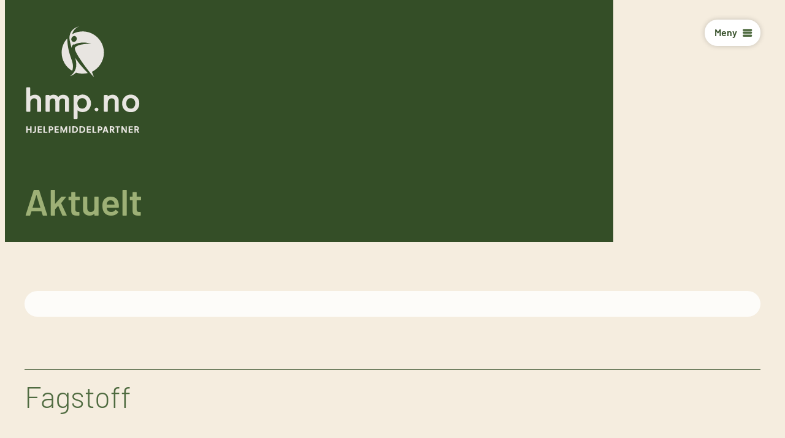

--- FILE ---
content_type: text/html
request_url: https://www.hjelpemiddelpartner.no/aktuelt
body_size: 8884
content:
<!doctype html>
<html lang="en">
	<head>
		<meta charset="utf-8" />
		<link rel="icon" href="./favicon.png" />
		<meta name="viewport" content="width=device-width, initial-scale=1" />
		
		<link href="./_app/immutable/assets/ProductElement.Ot4rvuLl.css" rel="stylesheet">
		<link href="./_app/immutable/assets/ContentBuilder.9hi8MufG.css" rel="stylesheet">
		<link href="./_app/immutable/assets/0.leEjKiIf.css" rel="stylesheet">
		<link href="./_app/immutable/assets/HeaderMain.CU6r36uw.css" rel="stylesheet">
		<link href="./_app/immutable/assets/NewsList.C832oSbT.css" rel="stylesheet">
		<link href="./_app/immutable/assets/AppBarButton.DqAApZTA.css" rel="stylesheet">
		<link href="./_app/immutable/assets/4.BExfOjEH.css" rel="stylesheet"><!--12qhfyh--><link rel="stylesheet" href="/css/style.css"/> <!--[--><link rel="canonical" href="https://www.hmp.no/aktuelt"/><!--]--><!----><!--1dq7wzd--><meta name="description" content="Liste over alle aktueltsaker"/><!----><!--gdcole--><script>(function(w,d,s,l,i){w[l]=w[l]||[];w[l].push({'gtm.start':
  new Date().getTime(),event:'gtm.js'});var f=d.getElementsByTagName(s)[0],
  j=d.createElement(s),dl=l!='dataLayer'?'&l='+l:'';j.async=true;j.src=
  'https://www.googletagmanager.com/gtm.js?id='+i+dl;f.parentNode.insertBefore(j,f);
  })(window,document,'script','dataLayer','GTM-5F8T2XLF');</script>  <script>
    !function(f,b,e,v,n,t,s)
    {if(f.fbq)return;n=f.fbq=function(){n.callMethod?
      n.callMethod.apply(n,arguments):n.queue.push(arguments)};
      if(!f._fbq)f._fbq=n;n.push=n;n.loaded=!0;n.version='2.0';
      n.queue=[];t=b.createElement(e);t.async=!0;
      t.src=v;s=b.getElementsByTagName(e)[0];
      s.parentNode.insertBefore(t,s)}(window, document,'script',
      'https://connect.facebook.net/en_US/fbevents.js');
      fbq('init', '1812517669063155');
      fbq('track', 'PageView');
    </script> <!--[!--><!--]--><!----><title>Hjelpemiddelpartner  |  Aktuelt </title>
	</head>
	<body data-sveltekit-preload-data="hover">
		<div style="display: contents"><!--[--><!--[--><!----><!--[!--><!--]--><!----> <nav class="togleMenuBtn svelte-12qhfyh"><button class="green icon-after menu static shadow svelte-18sv61c"><span><!--[--><!---->Meny<!--]--></span></button><!----></nav> <!--[--><!----><div class="contentWrap"><div class="mainWrapper"><header class="pageHead general svelte-thmwuw"><a href="/"><img class="mainLogo svelte-thmwuw" src="/gfx/logo-hvit.svg" alt="hjelpemiddelpartner"/></a> <!--[--><div class="content  svelte-thmwuw"><!--[!--><!--]--> <h1 class="svelte-thmwuw"><!---->Aktuelt<!----></h1> <!--[!--><!--]--></div><!--]--></header> <!--[!--><!--]--> <!--[!--><!--]--></div></div><!----> <div class="placeholder svelte-11lqqyj">  <section class="mainWrapper appBar svelte-11lqqyj"><div class="scrollBtn left svelte-11lqqyj hidden"> </div> <div class="holder svelte-11lqqyj"><!--[--><!--[--><!--[!--><!--]--><!--[!--><!--]--><!--[!--><!--]--><!--]--><!--]--></div> <div class="scrollBtn right svelte-11lqqyj hidden"> </div></section></div><!----> <!--[--><!--[!--><!--]--> <div class="newsList mainWrapper svelte-1keym6x" id="fag"><h2 class="fag svelte-1dq7wzd"><!---->Fagstoff<!----></h2> <!--[--><section class="newsElement svelte-1nmkrkp"><!--[!--><!--]--> <div class="content fag noLabel svelte-1nmkrkp"><!--[!--><!--]--> <!--[!--><!--]--> <h4 class="svelte-1nmkrkp"><a href="/aktuelt/hjelp-jeg-trenger-hjelpemidler" class="svelte-1nmkrkp">Hjelp – jeg trenger hjelpemidler!</a></h4></div> <a href="/aktuelt/hjelp-jeg-trenger-hjelpemidler" class="moreBtn svelte-1nmkrkp">Les mer</a></section><section class="newsElement svelte-1nmkrkp"><!--[!--><!--]--> <div class="content fag noLabel svelte-1nmkrkp"><!--[!--><!--]--> <!--[!--><!--]--> <h4 class="svelte-1nmkrkp"><a href="/aktuelt/5-tips-nar-du-har-problem-med-a-reise-deg-fra-godstolen" class="svelte-1nmkrkp">Problem med å reise deg fra godstolen?</a></h4></div> <a href="/aktuelt/5-tips-nar-du-har-problem-med-a-reise-deg-fra-godstolen" class="moreBtn svelte-1nmkrkp">Les mer</a></section><section class="newsElement svelte-1nmkrkp"><!--[--><a href="/aktuelt/nr-hnda-mister-sin-funksjon" class="svelte-1nmkrkp"><img class="newsImage svelte-1nmkrkp" src="https://cdn.sanity.io/images/tnvenjfe/production/d3dfe74abd5e80761209e7185dbb389cd9d2482c-1280x1280.jpg?w=600&amp;h=300&amp;fit=crop" alt="Active Power Assist Glove Aktiv grepserstatter" loading="lazy"/></a><!--]--> <div class="content fag noLabel svelte-1nmkrkp"><!--[!--><!--]--> <!--[!--><!--]--> <h4 class="svelte-1nmkrkp"><a href="/aktuelt/nr-hnda-mister-sin-funksjon" class="svelte-1nmkrkp">Når hånda mister sin funksjon</a></h4></div> <a href="/aktuelt/nr-hnda-mister-sin-funksjon" class="moreBtn svelte-1nmkrkp">Les mer</a></section><section class="newsElement svelte-1nmkrkp"><!--[!--><!--]--> <div class="content fag noLabel svelte-1nmkrkp"><!--[!--><!--]--> <!--[!--><!--]--> <h4 class="svelte-1nmkrkp"><a href="/aktuelt/hvordan-skrive-en-god-sknad-p-hjelpemidler" class="svelte-1nmkrkp">Hjelpemiddelsøknad</a></h4></div> <a href="/aktuelt/hvordan-skrive-en-god-sknad-p-hjelpemidler" class="moreBtn svelte-1nmkrkp">Les mer</a></section><section class="newsElement svelte-1nmkrkp"><!--[--><a href="/aktuelt/guide-for-valg-av-gahjelpemidler" class="svelte-1nmkrkp"><img class="newsImage svelte-1nmkrkp" src="https://cdn.sanity.io/images/tnvenjfe/production/ee0c45cba1ac9cccdbe487b69f6dfb3919690744-1280x853.jpg?w=600&amp;h=300&amp;fit=crop&amp;crop=focalpoint&amp;fp-x=0.4379085324689074&amp;fp-y=0.6060996131160473" alt="Hvordan finne rette gåhjelpemiddel" loading="lazy"/></a><!--]--> <div class="content fag noLabel svelte-1nmkrkp"><!--[!--><!--]--> <!--[!--><!--]--> <h4 class="svelte-1nmkrkp"><a href="/aktuelt/guide-for-valg-av-gahjelpemidler" class="svelte-1nmkrkp">Velg riktig ganghjelpemiddel</a></h4></div> <a href="/aktuelt/guide-for-valg-av-gahjelpemidler" class="moreBtn svelte-1nmkrkp">Les mer</a></section><section class="newsElement svelte-1nmkrkp"><!--[!--><!--]--> <div class="content fag noLabel svelte-1nmkrkp"><!--[!--><!--]--> <!--[!--><!--]--> <h4 class="svelte-1nmkrkp"><a href="/aktuelt/du-er-bare-s-gammel-som-du-fler-deg" class="svelte-1nmkrkp">Du er bare så gammel som du føler deg</a></h4></div> <a href="/aktuelt/du-er-bare-s-gammel-som-du-fler-deg" class="moreBtn svelte-1nmkrkp">Les mer</a></section><section class="newsElement svelte-1nmkrkp"><!--[--><a href="/aktuelt/vanskelig--reise-seg-hvilke-hjelpemidler-finnes" class="svelte-1nmkrkp"><img class="newsImage svelte-1nmkrkp" src="https://cdn.sanity.io/images/tnvenjfe/production/36c36864b49c187c1effe1aa3cde6eea892c47ce-1280x1280.jpg?w=600&amp;h=300&amp;fit=crop" alt="Active Up Easy Go er et portabelt løftesete" loading="lazy"/></a><!--]--> <div class="content fag noLabel svelte-1nmkrkp"><!--[!--><!--]--> <!--[!--><!--]--> <h4 class="svelte-1nmkrkp"><a href="/aktuelt/vanskelig--reise-seg-hvilke-hjelpemidler-finnes" class="svelte-1nmkrkp">Når det blir vanskelig å reise seg – hvilke hjelpemidler finnes?</a></h4></div> <a href="/aktuelt/vanskelig--reise-seg-hvilke-hjelpemidler-finnes" class="moreBtn svelte-1nmkrkp">Les mer</a></section><section class="newsElement svelte-1nmkrkp"><!--[!--><!--]--> <div class="content fag noLabel svelte-1nmkrkp"><!--[!--><!--]--> <!--[!--><!--]--> <h4 class="svelte-1nmkrkp"><a href="/aktuelt/kan-vi-bli-syke-av-drlig-tannhelse" class="svelte-1nmkrkp">Kan vi bli syke av dårlig tannhelse?</a></h4></div> <a href="/aktuelt/kan-vi-bli-syke-av-drlig-tannhelse" class="moreBtn svelte-1nmkrkp">Les mer</a></section><section class="newsElement svelte-1nmkrkp"><!--[--><a href="/aktuelt/hvordan-velge-riktige-krykker" class="svelte-1nmkrkp"><img class="newsImage svelte-1nmkrkp" src="https://cdn.sanity.io/images/tnvenjfe/production/1910ae0325cf28179e19a037e8d597a27f5283f2-1920x1258.jpg?w=600&amp;h=300&amp;fit=crop" alt="Hvordan velge riktige krykker?" loading="lazy"/></a><!--]--> <div class="content fag noLabel svelte-1nmkrkp"><!--[!--><!--]--> <!--[!--><!--]--> <h4 class="svelte-1nmkrkp"><a href="/aktuelt/hvordan-velge-riktige-krykker" class="svelte-1nmkrkp">Hvordan velge riktige krykker?</a></h4></div> <a href="/aktuelt/hvordan-velge-riktige-krykker" class="moreBtn svelte-1nmkrkp">Les mer</a></section><!--]--><!----></div><!--[!--><!--]--> <div class="newsList mainWrapper svelte-1keym6x" id="story"><h2 class="story svelte-1dq7wzd"><!---->Bruker&shy;erfaringer<!----></h2> <!--[--><section class="newsElement svelte-1nmkrkp"><!--[!--><!--]--> <div class="content story noLabel svelte-1nmkrkp"><!--[!--><!--]--> <!--[!--><!--]--> <h4 class="svelte-1nmkrkp"><a href="/aktuelt/erfaring:-active-power-assist-glove" class="svelte-1nmkrkp">Erfaring: Active Power Assist Glove</a></h4></div> <a href="/aktuelt/erfaring:-active-power-assist-glove" class="moreBtn svelte-1nmkrkp">Les mer</a></section><section class="newsElement svelte-1nmkrkp"><!--[--><a href="/aktuelt/dusj-og-barbering-av-jan-er-en-heldagsjobb-for-meg" class="svelte-1nmkrkp"><img class="newsImage svelte-1nmkrkp" src="https://cdn.sanity.io/images/tnvenjfe/production/5346418c89f4e7180a41fe5419cd4771fe7bdf46-1440x723.jpg?w=600&amp;h=300&amp;fit=crop" alt="Bjørg og Jan" loading="lazy"/></a><!--]--> <div class="content story noLabel svelte-1nmkrkp"><!--[!--><!--]--> <!--[!--><!--]--> <h4 class="svelte-1nmkrkp"><a href="/aktuelt/dusj-og-barbering-av-jan-er-en-heldagsjobb-for-meg" class="svelte-1nmkrkp">Dusj og barbering er nesten en heldagsjobb</a></h4></div> <a href="/aktuelt/dusj-og-barbering-av-jan-er-en-heldagsjobb-for-meg" class="moreBtn svelte-1nmkrkp">Les mer</a></section><!--]--><!----></div><!--[!--><!--]--> <div class="newsList mainWrapper svelte-1keym6x" id="media"><h2 class="media svelte-1dq7wzd"><!---->Medieklipp<!----></h2> <!--[--><section class="newsElement svelte-1nmkrkp"><!--[--><a href="/aktuelt/pressemelding24juni2025" class="svelte-1nmkrkp"><img class="newsImage svelte-1nmkrkp" src="https://cdn.sanity.io/images/tnvenjfe/production/cb347685285ffd50e0852f39d17926f2da809851-1024x576.jpg?w=600&amp;h=300&amp;fit=crop" alt="Active Oral Clean" loading="lazy"/></a><!--]--> <div class="content media noLabel svelte-1nmkrkp"><!--[!--><!--]--> <!--[--><h6>Pressemelding, 24. juni 2025</h6><!--]--> <h4 class="svelte-1nmkrkp"><a href="/aktuelt/pressemelding24juni2025" class="svelte-1nmkrkp">Hjelpemiddelpartner AS vinner enda en ny nasjonal storkontrakt</a></h4></div> <a href="/aktuelt/pressemelding24juni2025" class="moreBtn svelte-1nmkrkp">Les mer</a></section><section class="newsElement svelte-1nmkrkp"><!--[!--><!--]--> <div class="content media noLabel svelte-1nmkrkp"><!--[!--><!--]--> <!--[--><h6>Pressemelding, 13. mars 2025</h6><!--]--> <h4 class="svelte-1nmkrkp"><a href="/aktuelt/pressemelding13mars2025" class="svelte-1nmkrkp">Vinner to nasjonale kontrakter</a></h4></div> <a href="/aktuelt/pressemelding13mars2025" class="moreBtn svelte-1nmkrkp">Les mer</a></section><section class="newsElement svelte-1nmkrkp"><!--[!--><!--]--> <div class="content media noLabel svelte-1nmkrkp"><!--[!--><!--]--> <!--[--><h6>Tema Parkinsonforbund, 1. apr. 2023</h6><!--]--> <h4 class="svelte-1nmkrkp"><a href="/aktuelt/tema-parkinsonforbund-04-2023" class="svelte-1nmkrkp">- Praktiske hjelpemidler i hverdagen?</a></h4></div> <a href="/aktuelt/tema-parkinsonforbund-04-2023" class="moreBtn svelte-1nmkrkp">Les mer</a></section><section class="newsElement svelte-1nmkrkp"><!--[!--><!--]--> <div class="content media noLabel svelte-1nmkrkp"><!--[!--><!--]--> <!--[--><h6>Ergoterapeuten nr 1-2023, 1. jan. 2023</h6><!--]--> <h4 class="svelte-1nmkrkp"><a href="/aktuelt/ergoterapeuten-nr-1-2023" class="svelte-1nmkrkp">Oppfordrer ergoterapeuter</a></h4></div> <a href="/aktuelt/ergoterapeuten-nr-1-2023" class="moreBtn svelte-1nmkrkp">Les mer</a></section><section class="newsElement svelte-1nmkrkp"><!--[!--><!--]--> <div class="content media noLabel svelte-1nmkrkp"><!--[!--><!--]--> <!--[--><h6>Firda Tidend, 13. apr. 2022</h6><!--]--> <h4 class="svelte-1nmkrkp"><a href="/aktuelt/firda-tidend-13042022" class="svelte-1nmkrkp">Han er årets gründer</a></h4></div> <a href="/aktuelt/firda-tidend-13042022" class="moreBtn svelte-1nmkrkp">Les mer</a></section><section class="newsElement svelte-1nmkrkp"><!--[!--><!--]--> <div class="content media noLabel svelte-1nmkrkp"><!--[!--><!--]--> <!--[--><h6>Firda, 4. mars 2022</h6><!--]--> <h4 class="svelte-1nmkrkp"><a href="/aktuelt/firda-04032022" class="svelte-1nmkrkp">Sandane-firma har vunne nasjonal storkontrakt</a></h4></div> <a href="/aktuelt/firda-04032022" class="moreBtn svelte-1nmkrkp">Les mer</a></section><section class="newsElement svelte-1nmkrkp"><!--[!--><!--]--> <div class="content media noLabel svelte-1nmkrkp"><!--[!--><!--]--> <!--[--><h6>Firda Tidend, 28. feb. 2022</h6><!--]--> <h4 class="svelte-1nmkrkp"><a href="/aktuelt/firda-tidend-28022022" class="svelte-1nmkrkp">Lita bedrift vann anbod verd fleire titals millionar</a></h4></div> <a href="/aktuelt/firda-tidend-28022022" class="moreBtn svelte-1nmkrkp">Les mer</a></section><section class="newsElement svelte-1nmkrkp"><!--[!--><!--]--> <div class="content media noLabel svelte-1nmkrkp"><!--[!--><!--]--> <!--[--><h6>Firda, 2. mai 2021</h6><!--]--> <h4 class="svelte-1nmkrkp"><a href="/aktuelt/firda-02052021" class="svelte-1nmkrkp">– I eit sveitserhus frå 1910 driv Thomas, Ingeborg og Therese gründerbedrift</a></h4></div> <a href="/aktuelt/firda-02052021" class="moreBtn svelte-1nmkrkp">Les mer</a></section><section class="newsElement svelte-1nmkrkp"><!--[!--><!--]--> <div class="content media noLabel svelte-1nmkrkp"><!--[!--><!--]--> <!--[--><h6>Agder Flekkefjord Tidende, 6. des. 2020</h6><!--]--> <h4 class="svelte-1nmkrkp"><a href="/aktuelt/agder-flekkefjord-tidende-12062020" class="svelte-1nmkrkp">Nå får Kvinesdal et helt spesielt hjelpemiddel til svaksynte</a></h4></div> <a href="/aktuelt/agder-flekkefjord-tidende-12062020" class="moreBtn svelte-1nmkrkp">Les mer</a></section><section class="newsElement svelte-1nmkrkp"><!--[!--><!--]--> <div class="content media noLabel svelte-1nmkrkp"><!--[!--><!--]--> <!--[--><h6>NRK, 3. des. 2020</h6><!--]--> <h4 class="svelte-1nmkrkp"><a href="/aktuelt/nrk-03122020" class="svelte-1nmkrkp">Helene (26) går på krykker i naturen</a></h4></div> <a href="/aktuelt/nrk-03122020" class="moreBtn svelte-1nmkrkp">Les mer</a></section><section class="newsElement svelte-1nmkrkp"><!--[!--><!--]--> <div class="content media noLabel svelte-1nmkrkp"><!--[!--><!--]--> <!--[--><h6>Firda TIdend, 16. okt. 2020</h6><!--]--> <h4 class="svelte-1nmkrkp"><a href="/aktuelt/firda-tidend-16102020" class="svelte-1nmkrkp">Har inngått stor og viktig avtale</a></h4></div> <a href="/aktuelt/firda-tidend-16102020" class="moreBtn svelte-1nmkrkp">Les mer</a></section><section class="newsElement svelte-1nmkrkp"><!--[!--><!--]--> <div class="content media noLabel svelte-1nmkrkp"><!--[!--><!--]--> <!--[--><h6>smartcarecluster.no, 15. sep. 2020</h6><!--]--> <h4 class="svelte-1nmkrkp"><a href="/aktuelt/smartcareclusterno-15092020" class="svelte-1nmkrkp">– Eldrebølgen kommer ikke – det er havet som stiger!</a></h4></div> <a href="/aktuelt/smartcareclusterno-15092020" class="moreBtn svelte-1nmkrkp">Les mer</a></section><section class="newsElement svelte-1nmkrkp"><!--[!--><!--]--> <div class="content media noLabel svelte-1nmkrkp"><!--[!--><!--]--> <!--[--><h6>smartcarecluster.no, 9. sep. 2020</h6><!--]--> <h4 class="svelte-1nmkrkp"><a href="/aktuelt/smartcareclusterno-09092020" class="svelte-1nmkrkp">U-GO fikk distribusjonspartner gjennom klyngen</a></h4></div> <a href="/aktuelt/smartcareclusterno-09092020" class="moreBtn svelte-1nmkrkp">Les mer</a></section><section class="newsElement svelte-1nmkrkp"><!--[!--><!--]--> <div class="content media noLabel svelte-1nmkrkp"><!--[!--><!--]--> <!--[--><h6>Midtsiden.no, 26. des. 2019</h6><!--]--> <h4 class="svelte-1nmkrkp"><a href="/aktuelt/midtsidenno-26122019" class="svelte-1nmkrkp">Framtidas leilegheit er bygd hos Os vgs</a></h4></div> <a href="/aktuelt/midtsidenno-26122019" class="moreBtn svelte-1nmkrkp">Les mer</a></section><section class="newsElement svelte-1nmkrkp"><!--[!--><!--]--> <div class="content media noLabel svelte-1nmkrkp"><!--[!--><!--]--> <!--[--><h6>Tek.no, 11. feb. 2019</h6><!--]--> <h4 class="svelte-1nmkrkp"><a href="/aktuelt/tekno-11022019" class="svelte-1nmkrkp">Dette er dingsene som lar bestemor bo hjemme lenger</a></h4></div> <a href="/aktuelt/tekno-11022019" class="moreBtn svelte-1nmkrkp">Les mer</a></section><section class="newsElement svelte-1nmkrkp"><!--[!--><!--]--> <div class="content media noLabel svelte-1nmkrkp"><!--[!--><!--]--> <!--[--><h6>Ergoterapeuten, 1. feb. 2019</h6><!--]--> <h4 class="svelte-1nmkrkp"><a href="/aktuelt/ergoterapeuten-02-2019" class="svelte-1nmkrkp">«Er denne på avtale?»</a></h4></div> <a href="/aktuelt/ergoterapeuten-02-2019" class="moreBtn svelte-1nmkrkp">Les mer</a></section><section class="newsElement svelte-1nmkrkp"><!--[!--><!--]--> <div class="content media noLabel svelte-1nmkrkp"><!--[!--><!--]--> <!--[--><h6>Innomag, 15. jan. 2019</h6><!--]--> <h4 class="svelte-1nmkrkp"><a href="/aktuelt/innomag-15012019" class="svelte-1nmkrkp">Erobrer markedet med innovative hjelpemidler</a></h4></div> <a href="/aktuelt/innomag-15012019" class="moreBtn svelte-1nmkrkp">Les mer</a></section><section class="newsElement svelte-1nmkrkp"><!--[!--><!--]--> <div class="content media noLabel svelte-1nmkrkp"><!--[!--><!--]--> <!--[--><h6>Vi over 60, 9. mars 2018</h6><!--]--> <h4 class="svelte-1nmkrkp"><a href="/aktuelt/vi-over-60-09032018" class="svelte-1nmkrkp">Unngå å falle i speilglatt trapp</a></h4></div> <a href="/aktuelt/vi-over-60-09032018" class="moreBtn svelte-1nmkrkp">Les mer</a></section><section class="newsElement svelte-1nmkrkp"><!--[!--><!--]--> <div class="content media noLabel svelte-1nmkrkp"><!--[!--><!--]--> <!--[--><h6>Vi over 60, 20. okt. 2017</h6><!--]--> <h4 class="svelte-1nmkrkp"><a href="/aktuelt/vi-over-60-20102017" class="svelte-1nmkrkp">Denne stolen ser kanskje ordinær ut …</a></h4></div> <a href="/aktuelt/vi-over-60-20102017" class="moreBtn svelte-1nmkrkp">Les mer</a></section><section class="newsElement svelte-1nmkrkp"><!--[!--><!--]--> <div class="content media noLabel svelte-1nmkrkp"><!--[!--><!--]--> <!--[--><h6>Sykepleien, 21. sep. 2017</h6><!--]--> <h4 class="svelte-1nmkrkp"><a href="/aktuelt/sykepleien-21092017" class="svelte-1nmkrkp">Hva er det egentlig, og hva brukes det til?</a></h4></div> <a href="/aktuelt/sykepleien-21092017" class="moreBtn svelte-1nmkrkp">Les mer</a></section><section class="newsElement svelte-1nmkrkp"><!--[!--><!--]--> <div class="content media noLabel svelte-1nmkrkp"><!--[!--><!--]--> <!--[--><h6>Bodø nu, 13. juli 2017</h6><!--]--> <h4 class="svelte-1nmkrkp"><a href="/aktuelt/bod-nu-13072017" class="svelte-1nmkrkp">Jeg har kjørt drone, helikopter og alt som er, men ALDRI noe som dette!</a></h4></div> <a href="/aktuelt/bod-nu-13072017" class="moreBtn svelte-1nmkrkp">Les mer</a></section><section class="newsElement svelte-1nmkrkp"><!--[!--><!--]--> <div class="content media noLabel svelte-1nmkrkp"><!--[!--><!--]--> <!--[--><h6>TV Vest, 28. apr. 2017</h6><!--]--> <h4 class="svelte-1nmkrkp"><a href="/aktuelt/tv-vest-28042017" class="svelte-1nmkrkp">Slår an i verden med motorryggsekk</a></h4></div> <a href="/aktuelt/tv-vest-28042017" class="moreBtn svelte-1nmkrkp">Les mer</a></section><!--]--><!----></div><!--]--><!----><!--]--> <!--[--><div class="colabWrap svelte-1tlu89j"><section class="mainWrapper"><h3>Samarbeidspartnere</h3> <div class="colabHolder svelte-1tlu89j"><!--[--><!--[--><div class="partner svelte-1tlu89j"><a href="https://www.innovasjonnorge.no/" target="_blank" class="svelte-1tlu89j"><div class="logo svelte-1tlu89j" style="background-image: url(https://cdn.sanity.io/images/tnvenjfe/production/23d69e8af1398b6a45e4dbab1285e180c0bea5d7-2560x1024.png)"> </div></a> <h6 class="svelte-1tlu89j"><a href="https://www.innovasjonnorge.no/" target="_blank" class="svelte-1tlu89j">Innovasjon Norge</a></h6></div><!--]--><!--[--><div class="partner svelte-1tlu89j"><a href="https://www.smartcarecluster.no/" target="_blank" class="svelte-1tlu89j"><div class="logo svelte-1tlu89j" style="background-image: url(https://cdn.sanity.io/images/tnvenjfe/production/f6943b28795d3a9613f44c578fd2016c2cd92416-720x299.jpg)"> </div></a> <h6 class="svelte-1tlu89j"><a href="https://www.smartcarecluster.no/" target="_blank" class="svelte-1tlu89j">Norwegian Smart Care Cluster</a></h6></div><!--]--><!--[--><div class="partner svelte-1tlu89j"><a href="https://www.hvl.no/" target="_blank" class="svelte-1tlu89j"><div class="logo svelte-1tlu89j" style="background-image: url(https://cdn.sanity.io/images/tnvenjfe/production/fe167c0fd7b726830dc95be30b535b6fa0746ce3-546x143.png)"> </div></a> <h6 class="svelte-1tlu89j"><a href="https://www.hvl.no/" target="_blank" class="svelte-1tlu89j">Høgskulen på Vestlandet</a></h6></div><!--]--><!--[--><div class="partner svelte-1tlu89j"><a href="https://gloppen.kommune.no/" target="_blank" class="svelte-1tlu89j"><div class="logo svelte-1tlu89j" style="background-image: url(https://cdn.sanity.io/images/tnvenjfe/production/2ae6a964f377e8f72a8ea0d226b8f44631478393-593x727.png)"> </div></a> <h6 class="svelte-1tlu89j"><a href="https://gloppen.kommune.no/" target="_blank" class="svelte-1tlu89j">Gloppen Kommune</a></h6></div><!--]--><!--[--><div class="partner svelte-1tlu89j"><a href="https://www.gloppenutvikling.no/" target="_blank" class="svelte-1tlu89j"><div class="logo svelte-1tlu89j" style="background-image: url(https://cdn.sanity.io/images/tnvenjfe/production/39b3a82067552b259a115778a749a4f64751bb96-1080x393.jpg)"> </div></a> <h6 class="svelte-1tlu89j"><a href="https://www.gloppenutvikling.no/" target="_blank" class="svelte-1tlu89j">Gloppen Næringsorganisasjon</a></h6></div><!--]--><!--[--><div class="partner svelte-1tlu89j"><a href="https://www.baerum.kommune.no/tjenester/helse-og-omsorg/velferdsteknologi/atri-x/" target="_blank" class="svelte-1tlu89j"><div class="logo svelte-1tlu89j" style="background-image: url(https://cdn.sanity.io/images/tnvenjfe/production/09869bc52df15720ab4c1ca9f842d4e7937e6ee2-400x400.jpg)"> </div></a> <h6 class="svelte-1tlu89j"><a href="https://www.baerum.kommune.no/tjenester/helse-og-omsorg/velferdsteknologi/atri-x/" target="_blank" class="svelte-1tlu89j">Atri-X</a></h6></div><!--]--><!--[--><div class="partner svelte-1tlu89j"><a href="https://www.alta.kommune.no/smarthuset-jeg-bor-smart.544458.no.html" target="_blank" class="svelte-1tlu89j"><div class="logo svelte-1tlu89j" style="background-image: url(https://cdn.sanity.io/images/tnvenjfe/production/8c19f614035ba2235481f198452b6b0bb8badc61-225x225.png)"> </div></a> <h6 class="svelte-1tlu89j"><a href="https://www.alta.kommune.no/smarthuset-jeg-bor-smart.544458.no.html" target="_blank" class="svelte-1tlu89j">jegborsmart.no </a></h6></div><!--]--><!--[--><div class="partner svelte-1tlu89j"><a href="https://www.pensjonistforbundet.no/" target="_blank" class="svelte-1tlu89j"><div class="logo svelte-1tlu89j" style="background-image: url(https://cdn.sanity.io/images/tnvenjfe/production/18b66094fbd2d73b7d300882afefc094b6f7dffe-1920x1080.jpg)"> </div></a> <h6 class="svelte-1tlu89j"><a href="https://www.pensjonistforbundet.no/" target="_blank" class="svelte-1tlu89j">Pensjonistforbundet</a></h6></div><!--]--><!--[--><div class="partner svelte-1tlu89j"><a href="https://www.revmatiker.no/" target="_blank" class="svelte-1tlu89j"><div class="logo svelte-1tlu89j" style="background-image: url(https://cdn.sanity.io/images/tnvenjfe/production/58dbd6c09a3f077d372d9c3fd8f72ba92820a6a0-1024x664.png)"> </div></a> <h6 class="svelte-1tlu89j"><a href="https://www.revmatiker.no/" target="_blank" class="svelte-1tlu89j">Norsk Revmatikerforbund</a></h6></div><!--]--><!--[--><div class="partner svelte-1tlu89j"><a href="https://bekhterev.no/" target="_blank" class="svelte-1tlu89j"><div class="logo svelte-1tlu89j" style="background-image: url(https://cdn.sanity.io/images/tnvenjfe/production/264d56908683435afb37e2a4830710c252ea0206-1000x933.png)"> </div></a> <h6 class="svelte-1tlu89j"><a href="https://bekhterev.no/" target="_blank" class="svelte-1tlu89j">Bekhterev Norge</a></h6></div><!--]--><!--[--><div class="partner svelte-1tlu89j"><a href="https://www.alsnorge.no/stottespiller/" target="_blank" class="svelte-1tlu89j"><div class="logo svelte-1tlu89j" style="background-image: url(https://cdn.sanity.io/images/tnvenjfe/production/8f2b82794bfdd29e3f5af105d272a387eebfd0d4-900x900.jpg)"> </div></a> <h6 class="svelte-1tlu89j"><a href="https://www.alsnorge.no/stottespiller/" target="_blank" class="svelte-1tlu89j">ALS Norge</a></h6></div><!--]--><!--[--><div class="partner svelte-1tlu89j"><a href="https://parkinson.no/" target="_blank" class="svelte-1tlu89j"><div class="logo svelte-1tlu89j" style="background-image: url(https://cdn.sanity.io/images/tnvenjfe/production/9971c993f5ae145550eb7c76027758b076a96061-811x307.webp)"> </div></a> <h6 class="svelte-1tlu89j"><a href="https://parkinson.no/" target="_blank" class="svelte-1tlu89j">Norges Parkinsonforbund</a></h6></div><!--]--><!--[--><div class="partner svelte-1tlu89j"><a href="https://parkinson.no/behandling-og-rehabilitering/parkinsonnet" target="_blank" class="svelte-1tlu89j"><div class="logo svelte-1tlu89j" style="background-image: url(https://cdn.sanity.io/images/tnvenjfe/production/5342cfc9eb7e7ff20501229e3401a51c1b923861-1967x927.jpg)"> </div></a> <h6 class="svelte-1tlu89j"><a href="https://parkinson.no/behandling-og-rehabilitering/parkinsonnet" target="_blank" class="svelte-1tlu89j">ParkinsonNET</a></h6></div><!--]--><!--]--></div></section></div><!--]--><!----> <div class="footerWrap svelte-jz8lnl"><div class="mainWrapper footerLogo svelte-jz8lnl"><img class="mainLogo svelte-jz8lnl" src="/gfx/logo-hvit.svg" alt="hjelpemiddelpartner"/></div> <section class="mainWrapper footerHolder svelte-jz8lnl"><div class="footerSection info svelte-jz8lnl"><!--[--><!--[!--><!--[--><p class="svelte-jz8lnl">Adresse: <b>Krånavegen 5, 6823 Sandane</b></p><!--]--><!--]--><!--[--><p class="svelte-jz8lnl">Epost: <a href="mailto:post@hjelpemiddelpartner.no"><b>post@hjelpemiddelpartner.no</b></a></p><!--]--><!--[!--><!--[--><p class="svelte-jz8lnl">Telefon: <b>915 79 376 / 952 89 167</b></p><!--]--><!--]--><!--[!--><!--[--><p class="svelte-jz8lnl">Organisasjonsnr: <b>925 239 801</b></p><!--]--><!--]--><!--[--><p class="svelte-jz8lnl">Hjemmeside: <a href="https://www.hmp.no/"><b>https://www.hmp.no/</b></a></p><!--]--><!--[!--><!--[!--><!--]--><!--]--><!--[!--><!--[!--><!--]--><!--]--><!--]--> <!--[--><div class="some svelte-jz8lnl"><h6 class="someTittel svelte-jz8lnl">Følg oss:</h6> <!--[--><a target="_blank" href="https://www.facebook.com/hjelpemiddelpartner.no" class="facebook someBtn svelte-jz8lnl">Facebook</a><!--]--> <!--[--><a target="_blank" href="https://www.instagram.com/hjelpemiddelpartner" class="insta someBtn svelte-jz8lnl">Instagram</a><!--]--> <!--[--><a target="_blank" href="https://www.youtube.com/channel/UCPC76R8K5dKaZ9Mcxq39ktQ" class="youtube someBtn svelte-jz8lnl">Youtube</a><!--]--></div><!--]--></div> <!--[--><div class="footerSection svelte-jz8lnl"><ul class="footerMenu svelte-jz8lnl"><!--[--><!--[!--><li class="mainMenuLiLevel svelte-11z7shq"><a href="/personvern" target="" class="svelte-11z7shq">Personvern</a> <!--[!--><!--]--></li><!--]--><!--[!--><li class="mainMenuLiLevel svelte-11z7shq"><a href="/om-oss" target="" class="svelte-11z7shq">Om oss</a> <!--[!--><!--]--></li><!--]--><!--[!--><li class="mainMenuLiLevel svelte-11z7shq"><a href="/ansatte" target="" class="svelte-11z7shq">Ansatte</a> <!--[!--><!--]--></li><!--]--><!--]--></ul></div><!--]--> <!--[--><div class="footerSection svelte-jz8lnl"><!--[--><!--[!--><!--[!--><!--[!--><!--[!--><!--[!--><!--[!--><!--[!--><!--[!--><!--[!--><!--[!--><!--[!--><!--[!--><!--[!--><!--[!--><!--[!--><!--[--><div class="contentWrap wysiwyg"><div class="mainWrapper"><div class="wysiwygWrapper svelte-1i8ams0"><!----><p>Leveringsadresse: <strong>Grandavegen 30, 6823 Sandane</strong></p><p>Telefon Velferdsbutikken: <strong>+47 921 60 921</strong></p><p>Copyright 2026 © Hjelpemiddelpartner AS</p><!----><!----></div></div></div><!--]--><!--]--><!--]--><!--]--><!--]--><!--]--><!--]--><!--]--><!--]--><!--]--><!--]--><!--]--><!--]--><!--]--><!--]--><!--]--><!--]--><!----></div><!--]--></section></div><!----> <div class="overlegg"></div> <!--[--><!--]--> <noscript><iframe src="https://www.googletagmanager.com/ns.html?id=GTM-5F8T2XLF" height="0" width="0" style="display:none;visibility:hidden"></iframe></noscript>  <noscript><img height="1" width="1" style="display:none" src="https://www.facebook.com/tr?id=1812517669063155&amp;ev=PageView&amp;noscript=1"/></noscript> <!--[!--><!--]--><!----><!----><!--]--> <!--[!--><!--]--><!--]-->
			
			<script>
				{
					__sveltekit_3qpfas = {
						base: new URL(".", location).pathname.slice(0, -1)
					};

					const element = document.currentScript.parentElement;

					Promise.all([
						import("./_app/immutable/entry/start.DfUbpAl4.js"),
						import("./_app/immutable/entry/app.DnqzGFes.js")
					]).then(([kit, app]) => {
						kit.start(app, element, {
							node_ids: [0, 4],
							data: [{type:"data",data:{context:{settings:{_createdAt:"2024-03-20T11:03:19Z",_id:"b113341b-df83-422d-bd09-891259103674",_rev:"SuLEWnAnx539MlE1A3SIqj",_system:{base:{id:"b113341b-df83-422d-bd09-891259103674",rev:"SYFJnDz0rRkx2CiLrdKHqf"}},_type:"settings",_updatedAt:"2025-12-22T12:52:27Z",adresse:"Krånavegen 5",categories:[{_key:"95c268abf4b2",slugname:"kroppstorker-og-vasker",title:"Kroppstørker og - vasker"},{_key:"d20881bad7ec",slugname:"loftehjelp",title:"Løftestoler og -seter"},{_key:"0971d1616cc9",slugname:"rullestolrullator",title:"Rullestolrullator"},{_key:"72388365b30b",slugname:"rullator",title:"Rullatorer"},{_key:"57d511f7c0de",slugname:"rullator_lettvekt",title:"Rullator lettvekt"},{_key:"c3df0d872113",slugname:"krykker",title:"Krykker"},{_key:"a298475a6124",slugname:"parkinson",title:"Parkinson"},{_key:"47d92b940a36",slugname:"munnstell",title:"Munnstell"},{_key:"e7fa5590d81b",slugname:"posisjoneringsputer",title:"Posisjoneringsputer"},{_key:"eb48757e1fd7",slugname:"institusjon",title:"Institusjon"},{_key:"91c68f6c0aba",slugname:"grepshjelpemidler",title:"Grepshjelpemidler"},{_key:"b4112507151f",slugname:"ovrige",title:"Øvrige produkter med HMS.nr"},{_key:"b4ce95ff88c3",slugname:"rullestol",title:"Rullestol"}],colabs:[{_key:"03ac4f67ebf0",logo:{url:"https://cdn.sanity.io/images/tnvenjfe/production/23d69e8af1398b6a45e4dbab1285e180c0bea5d7-2560x1024.png"},title:"Innovasjon Norge",url:"https://www.innovasjonnorge.no/"},{_key:"eb5515772816",logo:{url:"https://cdn.sanity.io/images/tnvenjfe/production/f6943b28795d3a9613f44c578fd2016c2cd92416-720x299.jpg"},title:"Norwegian Smart Care Cluster",url:"https://www.smartcarecluster.no/"},{_key:"0db8192bf331",logo:{url:"https://cdn.sanity.io/images/tnvenjfe/production/fe167c0fd7b726830dc95be30b535b6fa0746ce3-546x143.png"},title:"Høgskulen på Vestlandet",url:"https://www.hvl.no/"},{_key:"f9db23824dc4",logo:{url:"https://cdn.sanity.io/images/tnvenjfe/production/2ae6a964f377e8f72a8ea0d226b8f44631478393-593x727.png"},title:"Gloppen Kommune",url:"https://gloppen.kommune.no/"},{_key:"e7e3d72ddcad",logo:{url:"https://cdn.sanity.io/images/tnvenjfe/production/39b3a82067552b259a115778a749a4f64751bb96-1080x393.jpg"},title:"Gloppen Næringsorganisasjon",url:"https://www.gloppenutvikling.no/"},{_key:"7ca418de37b8",logo:{url:"https://cdn.sanity.io/images/tnvenjfe/production/09869bc52df15720ab4c1ca9f842d4e7937e6ee2-400x400.jpg"},title:"Atri-X",url:"https://www.baerum.kommune.no/tjenester/helse-og-omsorg/velferdsteknologi/atri-x/"},{_key:"002792c43612",logo:{url:"https://cdn.sanity.io/images/tnvenjfe/production/8c19f614035ba2235481f198452b6b0bb8badc61-225x225.png"},title:"jegborsmart.no ",url:"https://www.alta.kommune.no/smarthuset-jeg-bor-smart.544458.no.html"},{_key:"e112d0fddb77",logo:{url:"https://cdn.sanity.io/images/tnvenjfe/production/18b66094fbd2d73b7d300882afefc094b6f7dffe-1920x1080.jpg"},title:"Pensjonistforbundet",url:"https://www.pensjonistforbundet.no/"},{_key:"3132914bb954",logo:{url:"https://cdn.sanity.io/images/tnvenjfe/production/58dbd6c09a3f077d372d9c3fd8f72ba92820a6a0-1024x664.png"},title:"Norsk Revmatikerforbund",url:"https://www.revmatiker.no/"},{_key:"a70719a04d45",logo:{url:"https://cdn.sanity.io/images/tnvenjfe/production/264d56908683435afb37e2a4830710c252ea0206-1000x933.png"},title:"Bekhterev Norge",url:"https://bekhterev.no/"},{_key:"3d7af501dba8",logo:{url:"https://cdn.sanity.io/images/tnvenjfe/production/8f2b82794bfdd29e3f5af105d272a387eebfd0d4-900x900.jpg"},title:"ALS Norge",url:"https://www.alsnorge.no/stottespiller/"},{_key:"5c2e54a45276",logo:{url:"https://cdn.sanity.io/images/tnvenjfe/production/9971c993f5ae145550eb7c76027758b076a96061-811x307.webp"},title:"Norges Parkinsonforbund",url:"https://parkinson.no/"},{_key:"b61b2ea99f40",logo:{url:"https://cdn.sanity.io/images/tnvenjfe/production/5342cfc9eb7e7ff20501229e3401a51c1b923861-1967x927.jpg"},title:"ParkinsonNET",url:"https://parkinson.no/behandling-og-rehabilitering/parkinsonnet"}],consentText:[{_key:"f5cfd4aa02b5",_type:"genwysiwyg",children:[{_key:"f2a7f2c3fe78",_type:"span",marks:[],text:"Vi verdsetter ditt personvern"}],markDefs:[],style:"h4"},{_key:"0963e77e6903",_type:"genwysiwyg",children:[{_key:"0da422a3ec24",_type:"span",marks:[],text:"Derfor kan du velge bort bruk av Cookies på vår nettside. Les mer om hvilke Cookies vi bruker og hva vi bruker dataene til på "},{_key:"4dea0bed9991",_type:"span",marks:["b0c0ec2c976e"],text:"denne siden"},{_key:"a53a92f1778d",_type:"span",marks:[],text:"."}],markDefs:[{_key:"b0c0ec2c976e",_type:"link",href:"/personvern"}],style:"normal"}],epost:"post@hjelpemiddelpartner.no",facebook:"https://www.facebook.com/hjelpemiddelpartner.no",footertxt:[{_key:"7e1ca785aeac",_type:"genwysiwyg",children:[{_key:"f5e0f47f2de0",_type:"span",marks:[],text:"Leveringsadresse: "},{_key:"2503d79ba57f",_type:"span",marks:["strong"],text:"Grandavegen 30, 6823 Sandane"}],markDefs:[],style:"normal"},{_key:"3b7ecf88ef58",_type:"genwysiwyg",children:[{_key:"169f2340ce120",_type:"span",marks:[],text:"Telefon Velferdsbutikken: "},{_key:"4e00387bba69",_type:"span",marks:["strong"],text:"+47 921 60 921"}],markDefs:[],style:"normal"},{_key:"d99b7fdb4737",_type:"genwysiwyg",children:[{_key:"992a930adca4",_type:"span",marks:[],text:"Copyright 2026 © Hjelpemiddelpartner AS"}],markDefs:[],style:"normal"}],hjemmeside:"https://www.hmp.no/",insta:"https://www.instagram.com/hjelpemiddelpartner",organisasjonsnr:"925 239 801",post:"6823 Sandane",query_id:"settingsQuery",telefon:"915 79 376 / 952 89 167",title:"Innstillinger for nettsiden",youtube:"https://www.youtube.com/channel/UCPC76R8K5dKaZ9Mcxq39ktQ"},hovedmeny:[{_key:"b02579e5f7fb",_type:"menuelement",children:null,iconUrl:null,intSlug:"/",target:"/",targettype:"intslug",title:"Hjem"},{_key:"b2b7c22607c4",_type:"menuelement",children:null,iconUrl:null,intSlug:"/hjelpemiddel",target:"/hjelpemiddel",targettype:"intslug",title:"Produkter"},{_key:"d0599bf1de0d",_type:"menuelement",children:null,iconUrl:null,intTarget:{_ref:"1a942abd-60f6-44b7-ba90-955abf8571b7",_type:"reference"},target:"institusjon-og-bedrift",targettype:"intrel",title:"Institusjon / Bedrift"},{_key:"e16413e79572a041dd1327778c78f41a",_type:"divider",children:null,iconUrl:null,target:null,title:"- - - - - - - - - - - - - - - -"},{_key:"7ae9421bd327",_type:"menuelement",children:null,iconUrl:null,intSlug:"/aktuelt",target:"/aktuelt",targettype:"intslug",title:"Aktuelt"},{_key:"7558cf668ec5",_type:"menuelement",children:null,iconUrl:null,intTarget:{_ref:"bf936960-401a-4b8e-9898-743ecfdb5d8a",_type:"reference"},target:"nyhetsbrev",targettype:"intrel",title:"Nyhetsbrev"},{_key:"f6ecb257cc94",_type:"menuelement",children:null,iconUrl:null,intTarget:{_ref:"08d615c5-866a-47e7-b37e-af89151e2bef",_type:"reference"},target:"ansatte",targettype:"intrel",title:"Kontakt oss"},{_key:"57a7c3331077",_type:"menuelement",children:null,iconUrl:null,intTarget:{_ref:"7de547df-7868-4614-9e0d-6184b4a703f3",_type:"reference"},target:"om-oss",targettype:"intrel",title:"Om oss"},{_key:"251c9360fd3306633565308cf68e5ab2",_type:"divider",children:null,iconUrl:null,target:null,title:"- - - - - - - - - - - - - - - -"},{_key:"f2cd997ba679",_type:"menuelement",children:null,extTarget:"https://www.velferdsbutikken.no",iconUrl:null,target:"https://www.velferdsbutikken.no",targettype:"ext",title:"Velferdsbutikken"},{_key:"da33d6b0835f",_type:"divider",children:null,iconUrl:null,target:null,title:"- - - - - - - - - - - - - - - -"},{_key:"124e51ac789c",_type:"menuelement",children:null,iconUrl:null,intSlug:"/messer",target:"/messer",targettype:"intslug",title:"Messer og visningssteder"}],langmeny:[{_key:"0c1eacc42448",_type:"menuelement",children:null,icon:{_type:"image",asset:{_ref:"image-161ee20a0a75bb06d4f2ca9acdbb137d9a963cec-640x480-svg",_type:"reference"}},iconUrl:"https://cdn.sanity.io/images/tnvenjfe/production/161ee20a0a75bb06d4f2ca9acdbb137d9a963cec-640x480.svg",intTarget:{_ref:"331d04c2-ccb1-4771-a950-397de26ca1d4",_type:"reference"},target:"english",targettype:"intrel",title:"English"}],footermeny:[{_key:"df10f32d3287",_type:"menuelement",children:null,iconUrl:null,intTarget:{_ref:"afb81207-4366-4896-8696-a9a98f5bc7fa",_type:"reference"},target:"personvern",targettype:"intrel",title:"Personvern"},{_key:"458b967681ce",_type:"menuelement",children:null,iconUrl:null,intTarget:{_ref:"7de547df-7868-4614-9e0d-6184b4a703f3",_type:"reference"},target:"om-oss",targettype:"intrel",title:"Om oss"},{_key:"bc1e1417a7d1",_type:"menuelement",children:null,iconUrl:null,intTarget:{_ref:"08d615c5-866a-47e7-b37e-af89151e2bef",_type:"reference"},target:"ansatte",targettype:"intrel",title:"Ansatte"}],consentCookie:"notset"}},uses:{}},{type:"data",data:{context:[{categories:["95c268abf4b2","d20881bad7ec","0971d1616cc9","72388365b30b","57d511f7c0de","c3df0d872113","a298475a6124","47d92b940a36","e7fa5590d81b","eb48757e1fd7","91c68f6c0aba","b4112507151f","b4ce95ff88c3"],image:null,media:null,mediaDate:null,newstype:"fag",slug:{_type:"slug",current:"aktuelt/hjelp-jeg-trenger-hjelpemidler"},title:"Hjelp – jeg trenger hjelpemidler!"},{categories:["d20881bad7ec"],image:null,media:null,mediaDate:null,newstype:"fag",slug:{_type:"slug",current:"aktuelt/5-tips-nar-du-har-problem-med-a-reise-deg-fra-godstolen"},title:"Problem med å reise deg fra godstolen?"},{categories:["91c68f6c0aba","b4112507151f"],image:{_type:"image",alt:"Active Power Assist Glove Aktiv grepserstatter",asset:{_ref:"image-d3dfe74abd5e80761209e7185dbb389cd9d2482c-1280x1280-jpg",_type:"reference"},dim:{_type:"sanity.imageDimensions",aspectRatio:1,height:1280,width:1280},url:"https://cdn.sanity.io/images/tnvenjfe/production/d3dfe74abd5e80761209e7185dbb389cd9d2482c-1280x1280.jpg"},media:null,mediaDate:null,newstype:"fag",slug:{_type:"slug",current:"aktuelt/nr-hnda-mister-sin-funksjon"},title:"Når hånda mister sin funksjon"},{categories:["91c68f6c0aba"],image:null,media:null,mediaDate:null,newstype:"story",slug:{_type:"slug",current:"aktuelt/erfaring:-active-power-assist-glove"},title:"Erfaring: Active Power Assist Glove"},{categories:["95c268abf4b2","d20881bad7ec","0971d1616cc9","72388365b30b","57d511f7c0de","c3df0d872113","a298475a6124","47d92b940a36","e7fa5590d81b","91c68f6c0aba","b4112507151f","b4ce95ff88c3"],image:null,media:null,mediaDate:null,newstype:"fag",slug:{_type:"slug",current:"aktuelt/hvordan-skrive-en-god-sknad-p-hjelpemidler"},title:"Hjelpemiddelsøknad"},{categories:["0971d1616cc9","72388365b30b","c3df0d872113"],image:{_type:"image",alt:"Hvordan finne rette gåhjelpemiddel",asset:{_ref:"image-ee0c45cba1ac9cccdbe487b69f6dfb3919690744-1280x853-jpg",_type:"reference"},crop:{_type:"sanity.imageCrop",bottom:0,left:0,right:0,top:0},dim:{_type:"sanity.imageDimensions",aspectRatio:1.5005861664712778,height:853,width:1280},hotspot:{_type:"sanity.imageHotspot",height:.7279711059706534,width:.41849634236525124,x:.4379085324689074,y:.6060996131160473},url:"https://cdn.sanity.io/images/tnvenjfe/production/ee0c45cba1ac9cccdbe487b69f6dfb3919690744-1280x853.jpg"},media:null,mediaDate:null,newstype:"fag",slug:{_type:"slug",current:"aktuelt/guide-for-valg-av-gahjelpemidler"},title:"Velg riktig ganghjelpemiddel"},{categories:null,image:null,media:null,mediaDate:null,newstype:"fag",slug:{_type:"slug",current:"aktuelt/du-er-bare-s-gammel-som-du-fler-deg"},title:"Du er bare så gammel som du føler deg"},{categories:["d20881bad7ec","eb48757e1fd7","b4112507151f"],image:{_type:"image",alt:"Active Up Easy Go er et portabelt løftesete",asset:{_ref:"image-36c36864b49c187c1effe1aa3cde6eea892c47ce-1280x1280-jpg",_type:"reference"},dim:{_type:"sanity.imageDimensions",aspectRatio:1,height:1280,width:1280},url:"https://cdn.sanity.io/images/tnvenjfe/production/36c36864b49c187c1effe1aa3cde6eea892c47ce-1280x1280.jpg"},media:null,mediaDate:null,newstype:"fag",slug:{_type:"slug",current:"aktuelt/vanskelig--reise-seg-hvilke-hjelpemidler-finnes"},title:"Når det blir vanskelig å reise seg – hvilke hjelpemidler finnes?"},{categories:["95c268abf4b2"],image:{_type:"image",alt:"Bjørg og Jan",asset:{_ref:"image-5346418c89f4e7180a41fe5419cd4771fe7bdf46-1440x723-jpg",_type:"reference"},dim:{_type:"sanity.imageDimensions",aspectRatio:1.991701244813278,height:723,width:1440},url:"https://cdn.sanity.io/images/tnvenjfe/production/5346418c89f4e7180a41fe5419cd4771fe7bdf46-1440x723.jpg"},media:null,mediaDate:null,newstype:"story",slug:{_type:"slug",current:"aktuelt/dusj-og-barbering-av-jan-er-en-heldagsjobb-for-meg"},title:"Dusj og barbering er nesten en heldagsjobb"},{categories:["47d92b940a36","eb48757e1fd7"],image:null,media:null,mediaDate:null,newstype:"fag",slug:{_type:"slug",current:"aktuelt/kan-vi-bli-syke-av-drlig-tannhelse"},title:"Kan vi bli syke av dårlig tannhelse?"},{categories:["c3df0d872113","b4112507151f"],image:{_type:"image",alt:"Hvordan velge riktige krykker?",asset:{_ref:"image-1910ae0325cf28179e19a037e8d597a27f5283f2-1920x1258-jpg",_type:"reference"},dim:{_type:"sanity.imageDimensions",aspectRatio:1.5262321144674087,height:1258,width:1920},url:"https://cdn.sanity.io/images/tnvenjfe/production/1910ae0325cf28179e19a037e8d597a27f5283f2-1920x1258.jpg"},media:null,mediaDate:null,newstype:"fag",slug:{_type:"slug",current:"aktuelt/hvordan-velge-riktige-krykker"},title:"Hvordan velge riktige krykker?"},{categories:null,image:{_type:"image",alt:"Active Oral Clean",asset:{_ref:"image-cb347685285ffd50e0852f39d17926f2da809851-1024x576-jpg",_type:"reference"},dim:{_type:"sanity.imageDimensions",aspectRatio:1.7777777777777777,height:576,width:1024},url:"https://cdn.sanity.io/images/tnvenjfe/production/cb347685285ffd50e0852f39d17926f2da809851-1024x576.jpg"},media:"Pressemelding",mediaDate:"2025-06-24",newstype:"media",slug:{_type:"slug",current:"aktuelt/pressemelding24juni2025"},title:"Hjelpemiddelpartner AS vinner enda en ny nasjonal storkontrakt"},{categories:null,image:null,media:"Pressemelding",mediaDate:"2025-03-13",newstype:"media",slug:{_type:"slug",current:"aktuelt/pressemelding13mars2025"},title:"Vinner to nasjonale kontrakter"},{categories:null,image:null,media:"Tema Parkinsonforbund",mediaDate:"2023-04-01",newstype:"media",slug:{_type:"slug",current:"aktuelt/tema-parkinsonforbund-04-2023"},title:"- Praktiske hjelpemidler i hverdagen?"},{categories:null,image:null,media:"Ergoterapeuten nr 1-2023",mediaDate:"2023-01-01",newstype:"media",slug:{_type:"slug",current:"aktuelt/ergoterapeuten-nr-1-2023"},title:"Oppfordrer ergoterapeuter"},{categories:null,image:null,media:"Firda Tidend",mediaDate:"2022-04-13",newstype:"media",slug:{_type:"slug",current:"aktuelt/firda-tidend-13042022"},title:"Han er årets gründer"},{categories:null,image:null,media:"Firda",mediaDate:"2022-03-04",newstype:"media",slug:{_type:"slug",current:"aktuelt/firda-04032022"},title:"Sandane-firma har vunne nasjonal storkontrakt"},{categories:null,image:null,media:"Firda Tidend",mediaDate:"2022-02-28",newstype:"media",slug:{_type:"slug",current:"aktuelt/firda-tidend-28022022"},title:"Lita bedrift vann anbod verd fleire titals millionar"},{categories:null,image:null,media:"Firda",mediaDate:"2021-05-02",newstype:"media",slug:{_type:"slug",current:"aktuelt/firda-02052021"},title:"– I eit sveitserhus frå 1910 driv Thomas, Ingeborg og Therese gründerbedrift"},{categories:null,image:null,media:"Agder Flekkefjord Tidende",mediaDate:"2020-12-06",newstype:"media",slug:{_type:"slug",current:"aktuelt/agder-flekkefjord-tidende-12062020"},title:"Nå får Kvinesdal et helt spesielt hjelpemiddel til svaksynte"},{categories:null,image:null,media:"NRK",mediaDate:"2020-12-03",newstype:"media",slug:{_type:"slug",current:"aktuelt/nrk-03122020"},title:"Helene (26) går på krykker i naturen"},{categories:null,image:null,media:"Firda TIdend",mediaDate:"2020-10-16",newstype:"media",slug:{_type:"slug",current:"aktuelt/firda-tidend-16102020"},title:"Har inngått stor og viktig avtale"},{categories:null,image:null,media:"smartcarecluster.no",mediaDate:"2020-09-15",newstype:"media",slug:{_type:"slug",current:"aktuelt/smartcareclusterno-15092020"},title:"– Eldrebølgen kommer ikke – det er havet som stiger!"},{categories:null,image:null,media:"smartcarecluster.no",mediaDate:"2020-09-09",newstype:"media",slug:{_type:"slug",current:"aktuelt/smartcareclusterno-09092020"},title:"U-GO fikk distribusjonspartner gjennom klyngen"},{categories:null,image:null,media:"Midtsiden.no",mediaDate:"2019-12-26",newstype:"media",slug:{_type:"slug",current:"aktuelt/midtsidenno-26122019"},title:"Framtidas leilegheit er bygd hos Os vgs"},{categories:null,image:null,media:"Tek.no",mediaDate:"2019-02-11",newstype:"media",slug:{_type:"slug",current:"aktuelt/tekno-11022019"},title:"Dette er dingsene som lar bestemor bo hjemme lenger"},{categories:null,image:null,media:"Ergoterapeuten",mediaDate:"2019-02-01",newstype:"media",slug:{_type:"slug",current:"aktuelt/ergoterapeuten-02-2019"},title:"«Er denne på avtale?»"},{categories:null,image:null,media:"Innomag",mediaDate:"2019-01-15",newstype:"media",slug:{_type:"slug",current:"aktuelt/innomag-15012019"},title:"Erobrer markedet med innovative hjelpemidler"},{categories:null,image:null,media:"Vi over 60",mediaDate:"2018-03-09",newstype:"media",slug:{_type:"slug",current:"aktuelt/vi-over-60-09032018"},title:"Unngå å falle i speilglatt trapp"},{categories:null,image:null,media:"Vi over 60",mediaDate:"2017-10-20",newstype:"media",slug:{_type:"slug",current:"aktuelt/vi-over-60-20102017"},title:"Denne stolen ser kanskje ordinær ut …"},{categories:null,image:null,media:"Sykepleien",mediaDate:"2017-09-21",newstype:"media",slug:{_type:"slug",current:"aktuelt/sykepleien-21092017"},title:"Hva er det egentlig, og hva brukes det til?"},{categories:null,image:null,media:"Bodø nu",mediaDate:"2017-07-13",newstype:"media",slug:{_type:"slug",current:"aktuelt/bod-nu-13072017"},title:"Jeg har kjørt drone, helikopter og alt som er, men ALDRI noe som dette!"},{categories:null,image:null,media:"TV Vest",mediaDate:"2017-04-28",newstype:"media",slug:{_type:"slug",current:"aktuelt/tv-vest-28042017"},title:"Slår an i verden med motorryggsekk"}]},uses:{}}],
							form: null,
							error: null
						});
					});
				}
			</script>
		</div>
	</body>
</html>


--- FILE ---
content_type: text/css; charset=utf-8
request_url: https://www.hjelpemiddelpartner.no/_app/immutable/assets/ProductElement.Ot4rvuLl.css
body_size: 772
content:
button.svelte-18sv61c{display:inline-block;text-align:left;background-color:#fff;color:var(--color-green-dark);padding:.5em 3em .5em 1em;line-height:1.2em;border-radius:1.1em;border:0;cursor:pointer;font-weight:600;font-size:clamp(1rem,.9rem + .4vw,1.2rem)}button.fullwidth.svelte-18sv61c{display:block;width:100%}.small.svelte-18sv61c{font-size:clamp(.8rem,.7rem + .4vw,1rem)}.green.svelte-18sv61c:after,.green.svelte-18sv61c:before{color:var(--color-green)}.yellow.svelte-18sv61c:after,.yellow.svelte-18sv61c:before{color:var(--color-yellow)}.red.svelte-18sv61c:after,.red.svelte-18sv61c:before{color:var(--color-red)}.blue.svelte-18sv61c:after,.blue.svelte-18sv61c:before{color:var(--color-blue)}.invert.svelte-18sv61c{color:#fff;background-color:var(--color-green-dark)}.invert.green.svelte-18sv61c{background-color:var(--color-green)}.invert.green.svelte-18sv61c:after,.invert.green.svelte-18sv61c:before{color:#fff}.invert.yellow.svelte-18sv61c{background-color:var(--color-yellow-dark)}.invert.yellow.svelte-18sv61c:after,.invert.yellow.svelte-18sv61c:before{color:#fff}.invert.red.svelte-18sv61c{background-color:var(--color-red)}.invert.red.svelte-18sv61c:after,.invert.red.svelte-18sv61c:before{color:#fff}.invert.blue.svelte-18sv61c{background-color:var(--color-blue)}.invert.blue.svelte-18sv61c:after,.invert.blue.svelte-18sv61c:before{color:#fff}.transparent.svelte-18sv61c{background-color:transparent;padding:.5em 0}.icon-before.svelte-18sv61c:before,.icon-after.svelte-18sv61c:after{font-family:hmp;display:inline-block;vertical-align:-.1rem}.shadow.svelte-18sv61c{box-shadow:var(--shadow-1)}.hiddenText.svelte-18sv61c{display:none}.static.svelte-18sv61c{font-size:1rem;padding:.7em 1em;border-radius:1.3em}.icon-before.svelte-18sv61c{padding-left:2.5em}.icon-before.svelte-18sv61c:before{margin-left:-1.6em;margin-right:.5em}.icon-before.arrow-d.svelte-18sv61c:before{content:""}.icon-before.arrow-l.svelte-18sv61c:before{content:""}.icon-before.arrow-r.svelte-18sv61c:before{content:""}.icon-before.arrow-u.svelte-18sv61c:before{content:""}.icon-before.arrow-sml-d.svelte-18sv61c:before{content:""}.icon-before.arrow-sml-l.svelte-18sv61c:before{content:""}.icon-before.arrow-sml-r.svelte-18sv61c:before{content:""}.icon-before.arrow-sml-u.svelte-18sv61c:before{content:""}.icon-before.dot-arrow-d.svelte-18sv61c:before{content:""}.icon-before.dot-arrow-l.svelte-18sv61c:before{content:""}.icon-before.dot-arrow-r.svelte-18sv61c:before{content:""}.icon-before.dot-arrow-u.svelte-18sv61c:before{content:""}.icon-before.menu.svelte-18sv61c:before{content:""}.icon-before.close.svelte-18sv61c:before{content:""}.icon-before.close-sml.svelte-18sv61c:before{content:""}.icon-after.svelte-18sv61c{padding-right:.85rem}.icon-after.svelte-18sv61c:after{margin-left:.5em}.icon-after.arrow-d.svelte-18sv61c:after{content:""}.icon-after.arrow-l.svelte-18sv61c:after{content:""}.icon-after.arrow-r.svelte-18sv61c:after{content:""}.icon-after.arrow-u.svelte-18sv61c:after{content:""}.icon-after.arrow-sml-d.svelte-18sv61c:after{content:""}.icon-after.arrow-sml-l.svelte-18sv61c:after{content:""}.icon-after.arrow-sml-r.svelte-18sv61c:after{content:""}.icon-after.arrow-sml-u.svelte-18sv61c:after{content:""}.icon-after.dot-arrow-d.svelte-18sv61c:after{content:""}.icon-after.dot-arrow-l.svelte-18sv61c:after{content:""}.icon-after.dot-arrow-r.svelte-18sv61c:after{content:""}.icon-after.dot-arrow-u.svelte-18sv61c:after{content:""}.icon-after.menu.svelte-18sv61c:after{content:""}.icon-after.close.svelte-18sv61c:after{content:""}.icon-after.close-sml.svelte-18sv61c:after{content:""}.listWrapper.svelte-ugkttz{display:grid;grid-template-columns:1fr 1fr;column-gap:1rem;row-gap:2rem}@media(min-width:690px){.listWrapper.svelte-ugkttz{grid-template-columns:1fr 1fr 1fr}}@media(min-width:1040px){.listWrapper.svelte-ugkttz{grid-template-columns:1fr 1fr 1fr 1fr;column-gap:2rem;row-gap:2rem}}.element.svelte-13ymnkz{display:flex;flex-direction:column;opacity:.9}.element.svelte-13ymnkz:hover{opacity:1}.content.svelte-13ymnkz{margin-bottom:1rem;flex-grow:1}.btnRow.svelte-13ymnkz{flex-grow:0}a.svelte-13ymnkz{text-decoration:none}.image.svelte-13ymnkz{background:#fff;padding:1em;aspect-ratio:1;margin-bottom:1em}@media(max-width:640px){.image.svelte-13ymnkz{padding:.5rem}}h4.svelte-13ymnkz,h5.svelte-13ymnkz{font-size:1.1rem}h5.svelte-13ymnkz{font-weight:var(--font-normal)}.focus.svelte-13ymnkz{display:block}@media(max-width:690px)or (min-width:1040px){.focus.svelte-13ymnkz{grid-row:span 2;grid-column:span 2}}.focus.svelte-13ymnkz h4:where(.svelte-13ymnkz),.focus.svelte-13ymnkz h5:where(.svelte-13ymnkz){font-size:1.5rem}


--- FILE ---
content_type: text/css; charset=utf-8
request_url: https://www.hjelpemiddelpartner.no/_app/immutable/assets/ContentBuilder.9hi8MufG.css
body_size: 2021
content:
.accordion.svelte-1mtrd9e{max-width:640px;padding:1em;background-color:#fff}h4.svelte-1mtrd9e{padding-left:2rem;font-size:clamp(1.1rem,.9rem + .8vw,1.5rem)}h4.svelte-1mtrd9e:before{margin-left:-2rem;display:inline-block;margin-right:.5rem;font-family:hmp;content:"";vertical-align:-.2rem;transition:all .2s}h4.open.svelte-1mtrd9e:before{transform:rotate(90deg);vertical-align:0rem;margin-top:1rem}.content.svelte-1mtrd9e{margin-top:1.5rem;margin-bottom:1rem;padding:0 2rem}.accordion img,.accordion .videoframe{margin:1rem -1rem;width:calc(100% + 2rem)!important;max-width:none}.videoframe.svelte-l6y7q{display:block;width:100%;aspect-ratio:16/9}.genimage.svelte-k5jo9j{display:block;max-width:100%}.galleryWrapper.svelte-geoysn{background-color:#fff;padding:1em 0}.imageHolder.svelte-geoysn{display:flex;gap:5%;overflow-x:scroll;flex-wrap:nowrap;scroll-snap-type:x mandatory}.imagewrapper.svelte-geoysn{width:100%;display:flex;flex-wrap:wrap;align-items:center;justify-content:center;flex-basis:100%;flex-grow:0;flex-shrink:0;transition:left .5s;scroll-snap-align:center}.imageText.svelte-geoysn{margin:.5em 0 1rem;text-align:center}.imageNav.svelte-geoysn{margin:1em auto 0;display:flex;align-items:center;justify-content:center}.imageNav.svelte-geoysn .imageNavDot:where(.svelte-geoysn){margin:0 1em;cursor:pointer;width:.5em;height:.5em;border-radius:50%;background-color:var(--color-green-light);transition:all .5s}.imageNav.svelte-geoysn .imageNavDot.active:where(.svelte-geoysn){width:.75em;height:.75em;background-color:var(--color-green-dark)}.imageNav.svelte-geoysn .imageNavPrev:where(.svelte-geoysn),.imageNav.svelte-geoysn .imageNavNext:where(.svelte-geoysn){cursor:pointer}.imageNav.svelte-geoysn .imageNavPrev:where(.svelte-geoysn):before,.imageNav.svelte-geoysn .imageNavNext:where(.svelte-geoysn):before{font-family:hmp;font-size:1.3em;vertical-align:-1px;color:var(--color-green-light)}.imageNav.svelte-geoysn .imageNavPrev:where(.svelte-geoysn):before{content:""}.imageNav.svelte-geoysn .imageNavNext:where(.svelte-geoysn):before{content:""}.imagerow.svelte-1pijbx1{display:flex;flex-wrap:wrap;gap:2em;margin-bottom:1rem}.imagewrapper.svelte-1pijbx1{flex-basis:100%;flex-grow:1;flex-shrink:1;justify-content:flex-start;margin-bottom:1em;box-sizing:border-box;background-color:#fff;border:var(--border-img);transform-origin:center top}@media(min-width:500px)and (max-width:749px){.imagewrapper.svelte-1pijbx1{flex-basis:calc(50% - 1em)}}@media(min-width:750px){.imagewrapper.svelte-1pijbx1{flex-basis:calc(33.33% - 2em*2/3);width:calc(33.33% - 2em*2/3)}}.contentWrap.svelte-126as36{height:2rem}.storyText.svelte-126as36{margin:80vh 10vw 10vw;max-width:20em;font-style:italic;font-weight:var(--font-semibold);color:#fff;border-left:1px solid #fff;padding:1rem 1rem 1rem 2rem;font-size:clamp(1rem,.75rem + 1vw,1.5rem)}@media(max-width:30em){.storyText.svelte-126as36{padding:1rem 1rem 1rem 2rem}}.left.svelte-126as36{margin-right:auto}.right.svelte-126as36{margin-left:auto}.cards.svelte-zxcw7q{display:flex;flex-wrap:wrap;gap:1rem}.card.svelte-1lcog79{display:flex;flex-direction:column;padding:1em;background-color:#fff;flex-grow:1;flex-shrink:1;justify-content:flex-start;overflow:hidden}.card.clickable.svelte-1lcog79{cursor:pointer}@media(min-width:500px){.card.svelte-1lcog79{max-width:calc(50% - .5em)}}@media(min-width:750px){.card.svelte-1lcog79{max-width:calc(33.33% - 1em*2/3)}}@media(min-width:1000px){.card.svelte-1lcog79{max-width:calc(25% - .75em)}}.content.svelte-1lcog79{flex-grow:1}.content.svelte-1lcog79 img:where(.svelte-1lcog79){margin-bottom:1em;display:block}.btnRow.svelte-1lcog79{flex-grow:0}.relatedWrapper.svelte-1apgn9j{padding:2rem 0;border-top:1px solid var(--color-yellow-dark);border-bottom:1px solid var(--color-yellow-dark)}h4.svelte-1apgn9j{margin-bottom:1rem}.focusImageWraper.svelte-iwx6yc{display:flex;flex-direction:column-reverse}@media(min-width:800px){.focusImageWraper.svelte-iwx6yc{align-items:flex-end;flex-direction:row}.focusImageWraper.right.svelte-iwx6yc{flex-direction:row-reverse}}.image.svelte-iwx6yc{border:var(--border-img);width:100%;background-color:#fff}.image.svelte-iwx6yc img:where(.svelte-iwx6yc){width:100%;display:block}@media(min-width:800px){.image.svelte-iwx6yc{width:60%;margin-bottom:2rem}}.title.svelte-iwx6yc,p.svelte-iwx6yc,.cta.svelte-iwx6yc{position:relative;display:block;margin:0 2rem 1rem 0}@media(min-width:800px){.title.svelte-iwx6yc,p.svelte-iwx6yc,.cta.svelte-iwx6yc{margin:0 2rem 1rem}}@media(min-width:1100px){.title.svelte-iwx6yc,p.svelte-iwx6yc,.cta.svelte-iwx6yc{margin:0 4rem 1rem}}.text.svelte-iwx6yc{font-size:1.2rem;font-weight:var(--font-semibold);width:80%;margin-top:2rem}.text.svelte-iwx6yc p:where(.svelte-iwx6yc){position:relative}@media(min-width:800px){.text.svelte-iwx6yc{width:40%}}.orange.svelte-iwx6yc .text:where(.svelte-iwx6yc),.green.svelte-iwx6yc .text:where(.svelte-iwx6yc){color:#fff}.orange.svelte-iwx6yc .text:where(.svelte-iwx6yc):before,.green.svelte-iwx6yc .text:where(.svelte-iwx6yc):before{content:" ";display:block;position:absolute;top:-30vw;left:-1rem;bottom:-1rem;right:0}.orange.svelte-iwx6yc .text:where(.svelte-iwx6yc) p:where(.svelte-iwx6yc),.green.svelte-iwx6yc .text:where(.svelte-iwx6yc) p:where(.svelte-iwx6yc){position:relative}@media(min-width:560px){.orange.svelte-iwx6yc .text:where(.svelte-iwx6yc):before,.green.svelte-iwx6yc .text:where(.svelte-iwx6yc):before{left:-2rem}}@media(min-width:800px){.orange.svelte-iwx6yc .text:where(.svelte-iwx6yc),.green.svelte-iwx6yc .text:where(.svelte-iwx6yc){margin-bottom:1rem}.orange.svelte-iwx6yc .text:where(.svelte-iwx6yc):before,.green.svelte-iwx6yc .text:where(.svelte-iwx6yc):before{top:-2rem;bottom:-1rem;left:0}}.orange.svelte-iwx6yc .text:where(.svelte-iwx6yc):before{background-color:var(--color-orange)}.green.svelte-iwx6yc .text:where(.svelte-iwx6yc):before{background-color:var(--color-green-dark)}.right.svelte-iwx6yc .text:where(.svelte-iwx6yc):before{right:-1rem;left:0}@media(min-width:560px){.right.svelte-iwx6yc .text:where(.svelte-iwx6yc):before{right:-2rem}}@media(min-width:800px){.right.svelte-iwx6yc .text:where(.svelte-iwx6yc):before{right:0;left:-30vw}}@media(min-width:1100px){.right.svelte-iwx6yc .text:where(.svelte-iwx6yc):before{left:-330px}}@media(max-width:800px){.right.svelte-iwx6yc .text:where(.svelte-iwx6yc){margin-left:20%}}@media(max-width:800px){.right.svelte-iwx6yc .title:where(.svelte-iwx6yc),.right.svelte-iwx6yc p:where(.svelte-iwx6yc),.right.svelte-iwx6yc .cta:where(.svelte-iwx6yc){margin:0 1rem 2rem 2rem}}@media(min-width:800px){.left.svelte-iwx6yc .text:where(.svelte-iwx6yc):before{right:-30vw}}@media(min-width:1100px){.left.svelte-iwx6yc .text:where(.svelte-iwx6yc):before{right:-330px}}.large.svelte-iwx6yc{font-size:1.5rem}.inverted.svelte-iwx6yc .text:where(.svelte-iwx6yc){color:var(--color-orange)}.inverted.svelte-iwx6yc .text:where(.svelte-iwx6yc):before{background-color:#fff}.inverted.green.svelte-iwx6yc .text:where(.svelte-iwx6yc){color:var(--color-green-dark)}.nocolor.left.svelte-iwx6yc .title:where(.svelte-iwx6yc),.nocolor.left.svelte-iwx6yc p:where(.svelte-iwx6yc),.nocolor.left.svelte-iwx6yc .cta:where(.svelte-iwx6yc){margin-left:0}.nocolor.svelte-iwx6yc .text:where(.svelte-iwx6yc){margin-bottom:1rem}@media(max-width:800px){.nocolor.svelte-iwx6yc .text:where(.svelte-iwx6yc){margin-left:0}.nocolor.svelte-iwx6yc .text:where(.svelte-iwx6yc) .title:where(.svelte-iwx6yc),.nocolor.svelte-iwx6yc .text:where(.svelte-iwx6yc) p:where(.svelte-iwx6yc),.nocolor.svelte-iwx6yc .text:where(.svelte-iwx6yc) .cta:where(.svelte-iwx6yc){margin-left:0}}.frontBoxWrapper.svelte-1ux8qcd{padding-top:2rem;margin-bottom:2rem;background:linear-gradient(0deg,#fff0 25%,#ffffff80 25%,#fff0)}@media(min-width:800px){.frontBoxWrapper.svelte-1ux8qcd{background:linear-gradient(0deg,#ffffff80,#fff0);padding-bottom:2rem}}@media(min-width:800px){.frontBoxWrapper.svelte-1ux8qcd:nth-last-of-type(odd) .frontBox:where(.svelte-1ux8qcd){flex-direction:row-reverse}}.frontBox.svelte-1ux8qcd{display:flex;flex-wrap:wrap;align-items:flex-end;gap:2rem 10%}.articleSection.svelte-1ux8qcd{flex-basis:80%}@media(min-width:800px){.articleSection.svelte-1ux8qcd{flex-basis:40%}}.ingress.svelte-1ux8qcd{margin-bottom:1em}.title.svelte-1ux8qcd{margin-bottom:1rem}.productsHolder.svelte-1ux8qcd{flex-basis:100%}@media(min-width:800px){.productsHolder.svelte-1ux8qcd{flex-basis:50%}}.products.svelte-1ux8qcd{display:flex;gap:1rem;margin-bottom:1rem}.prodImg.svelte-1ux8qcd{aspect-ratio:1;background:#fff;display:flex;justify-content:center;align-items:center}.prodImg.svelte-1ux8qcd img:where(.svelte-1ux8qcd){width:100%;border:.75rem #fff solid}.kategoryBtn.svelte-1ux8qcd{display:inline-block;padding:.5rem 0}h3.svelte-fq8g2m,.text.svelte-fq8g2m{margin-bottom:1rem}.formWrap.svelte-fq8g2m{padding:2rem 0;border-top:1px solid var(--color-green);border-bottom:1px solid var(--color-green)}.stdForm.svelte-fq8g2m{max-width:640px}.formEl.svelte-fq8g2m{margin-bottom:1rem}label.svelte-fq8g2m{display:block;font-size:.8em;margin-bottom:.5rem}input.svelte-fq8g2m,textarea.svelte-fq8g2m{width:100%;border:0;padding:.25em .75em;box-shadow:3px 3px #0003;border-radius:0}input.svelte-fq8g2m:focus,textarea.svelte-fq8g2m:focus{box-shadow:3px 3px #00000080;outline:0}textarea.svelte-fq8g2m{padding:.75rem}.checkboxWrap.svelte-fq8g2m{display:flex;flex-direction:row-reverse;gap:1rem}.checkboxWrap.svelte-fq8g2m label:where(.svelte-fq8g2m){flex-grow:1;font-size:1rem}.checkboxWrap.svelte-fq8g2m input:where(.svelte-fq8g2m){flex-grow:0;width:auto}.mailmojoFormWrap.svelte-amnou2{padding:2rem;border:1px solid var(--color-green)}@media(max-width:600px){.mailmojoFormWrap.svelte-amnou2{padding:1rem}}h3.svelte-amnou2{margin-bottom:1rem}.formEl.svelte-amnou2{margin-bottom:1rem;display:flex;justify-content:stretch;align-items:baseline;gap:1rem}@media(max-width:720px){.formEl.svelte-amnou2{flex-direction:column;align-items:stretch}}label.svelte-amnou2{flex-grow:0;flex-basis:8rem;display:block;font-size:1rem;margin-bottom:.5rem}@media(max-width:720px){label.svelte-amnou2{flex-basis:auto}}input.svelte-amnou2{flex-grow:1;border:0;padding:.5em .75em;box-shadow:3px 3px #0003;border-radius:0}input.svelte-amnou2:focus{box-shadow:3px 3px #00000080;outline:0}.wysiwygWrapper.svelte-1i8ams0{max-width:640px}.singeleImage.svelte-1i8ams0{display:flex;align-items:center;justify-content:center;background-color:#fff;border:var(--border-img)}


--- FILE ---
content_type: text/css; charset=utf-8
request_url: https://www.hjelpemiddelpartner.no/_app/immutable/assets/0.leEjKiIf.css
body_size: 941
content:
ul.svelte-11z7shq{margin:0;padding:0}li.svelte-11z7shq{list-style:none}.mainMenuLiLevel0.svelte-11z7shq{font-size:1.25em;line-height:1.1em;padding:.25em 0;text-transform:uppercase;font-weight:var(--font-semibold)}.mainMenuUlLevel1.svelte-11z7shq{margin-top:.25em}.mainMenuLiLevel1.svelte-11z7shq{padding:.15em 0}.mainMenuLiLevel1.svelte-11z7shq:before{font-family:hmp;content:"";display:inline-block;font-size:.7em;margin-right:.5em;vertical-align:1px}a.svelte-11z7shq{font-size:inherit;text-decoration:none}.mainMenuDivider.svelte-11z7shq{border:none;border-bottom:1px solid var(--color-green);margin:.5rem 0}ul.svelte-zmeum2{margin:0;padding:0}.cover.svelte-zmeum2{position:fixed;inset:0;z-index:var(--z-overlay);background:#0006;backdrop-filter:blur(4px);-webkit-backdrop-filter:blur(4px)}.mainMenuWrapper.svelte-zmeum2{position:fixed;top:0;right:0;bottom:0;width:50%;min-width:320px;padding:2rem;z-index:var(--z-menu);box-shadow:0 0 2rem #0006;overflow-y:scroll;background:linear-gradient(130deg,#fff,var(--color-beige))}.mainMenu.svelte-zmeum2{max-width:400px;margin-top:2em}.mainMenuCloseBtn.svelte-zmeum2{text-align:right;text-decoration:none;text-transform:uppercase;font-size:1.5em;line-height:1.1em;padding:.25em 0}.languageMenu.svelte-zmeum2{position:relative;margin:.5rem 0 1rem}.languageMenu.svelte-zmeum2 a:where(.svelte-zmeum2){display:inline-block;margin-right:1rem}.languageMenu.svelte-zmeum2 img:where(.svelte-zmeum2){border-radius:.25rem;width:40px;filter:grayscale(90%);-webkit-filter:grayscale(90%);-moz-filter:grayscale(90%);-ms-filter:grayscale(90%);-o-filter:grayscale(90%);opacity:.8}.languageMenu.svelte-zmeum2 img:where(.svelte-zmeum2):hover{filter:grayscale(20%);-webkit-filter:grayscale(20%);-moz-filter:grayscale(20%);-ms-filter:grayscale(20%);-o-filter:grayscale(20%);opacity:.9}.footerWrap.svelte-jz8lnl{background-color:var(--color-green-dark);padding:4rem 0;color:var(--color-beige)}.footerHolder.svelte-jz8lnl{display:flex;gap:2rem}@media(max-width:600px){.footerHolder.svelte-jz8lnl{flex-wrap:wrap}}.footerSection.svelte-jz8lnl{border-top:2px solid var(--color-green);padding-top:1rem;flex-basis:100%}@media(min-width:600px){.footerSection.svelte-jz8lnl{flex-basis:calc(33.3% - 4rem/3)}}.info.svelte-jz8lnl p:where(.svelte-jz8lnl){margin-bottom:0}.footerLogo.svelte-jz8lnl{flex-basis:100%}.mainLogo.svelte-jz8lnl{width:150px;margin-bottom:2rem}.footerMenu.svelte-jz8lnl{margin:0;padding:0}.some.svelte-jz8lnl{margin-top:1rem;display:flex;flex-wrap:wrap;gap:1rem}.someTittel.svelte-jz8lnl{flex-basis:100%}.someBtn.svelte-jz8lnl{display:block;text-align:center;text-decoration:none}.someBtn.svelte-jz8lnl:before{font-family:hmp;display:block}.someBtn.facebook.svelte-jz8lnl:before{content:""}.someBtn.insta.svelte-jz8lnl:before{content:""}.someBtn.youtube.svelte-jz8lnl:before{content:""}.footerMenu li:before{display:inline-block;font-family:hmp;content:"";color:inherit;margin-right:.5rem}.colabWrap.svelte-1tlu89j{padding-top:6rem;background-color:var(--color-beige)}.colabWrap.svelte-1tlu89j:before{display:block;position:absolute;content:" ";top:3rem;left:0;bottom:0;right:0;background:linear-gradient(0deg,#fff0,#fff9)}.colabHolder.svelte-1tlu89j{margin:2rem 0 0;padding-bottom:2rem;display:flex;gap:3rem;flex-wrap:wrap}@media(max-width:750px){.colabHolder.svelte-1tlu89j{gap:2rem}}.partner.svelte-1tlu89j{display:flex;flex-direction:column;text-align:center;flex-basis:calc(50% - 1rem)}@media(min-width:750px){.partner.svelte-1tlu89j{flex-basis:calc(33.33% - 2rem)}}@media(min-width:900px){.partner.svelte-1tlu89j{flex-basis:calc(25% - 2.25rem)}}@media(min-width:1050px){.partner.svelte-1tlu89j{flex-basis:calc(20% - 3rem*4/5)}}.logo.svelte-1tlu89j{border:1rem solid #fff;aspect-ratio:1.75;background-position:center center;background-repeat:no-repeat;background-size:contain;background-color:#fff}h6.svelte-1tlu89j{margin-top:1rem}a.svelte-1tlu89j{text-decoration:none}.togleMenuBtn.svelte-12qhfyh{display:inline-block;position:fixed;top:1rem;right:1rem;z-index:var(--z-menu)}@media(min-width:560px){.togleMenuBtn.svelte-12qhfyh{top:2rem;right:2rem}}@media(min-width:1232px){.togleMenuBtn.svelte-12qhfyh{right:calc(50% - 600px)}}


--- FILE ---
content_type: text/css; charset=utf-8
request_url: https://www.hjelpemiddelpartner.no/_app/immutable/assets/HeaderMain.CU6r36uw.css
body_size: 172
content:
.frontIll.svelte-1726uf6{position:absolute;bottom:-2rem;right:-2rem;height:calc(10vh + 25rem)}@media(max-width:950px){.frontIll.svelte-1726uf6{height:calc(10vh + 18rem)}}@media(max-width:700px){.frontIll.svelte-1726uf6{height:calc(10vh + 15rem);bottom:2em}}.frontIllImg.svelte-1726uf6{height:100%}.pageHead.svelte-thmwuw{margin:0 -2rem;padding:2rem;background-color:var(--color-green-dark)}@media(max-width:500px){.pageHead.svelte-thmwuw{margin:0 -1rem;padding:2rem 1rem}}@media(min-width:800px){.pageHead.svelte-thmwuw{margin-right:20%}}.pageHead.product.svelte-thmwuw{padding-bottom:5rem}.pageHead.hero.svelte-thmwuw{padding-bottom:30vw}@media(min-width:1232px){.pageHead.hero.svelte-thmwuw{padding-bottom:369.6px}}.pageHead.general.svelte-thmwuw{margin-bottom:3rem}.mainLogo.svelte-thmwuw{width:clamp(7.5rem,5.3125rem + 8.75vw,11.875rem)}.content.svelte-thmwuw{margin-top:10vh}.content.map.svelte-thmwuw{margin:5vh 0 3rem}h1.svelte-thmwuw,h2.svelte-thmwuw{font-size:clamp(2.625rem,2.0625rem + 2.25vw,3.75rem)}h1.svelte-thmwuw{color:var(--color-green-light2)}h2.svelte-thmwuw{color:var(--color-beige);font-size:clamp(2rem,1.5rem + 2vw,3rem)}.mediaDate.svelte-thmwuw{color:var(--color-green-light2)}.heroBanner.svelte-thmwuw{margin-top:-25vw;margin-bottom:3rem;border:var(--border-img)}@media(min-width:1232px){.heroBanner.svelte-thmwuw{margin-top:-308px}}.heroBanner.svelte-thmwuw h1:where(.svelte-thmwuw),.heroBanner.svelte-thmwuw h2:where(.svelte-thmwuw){color:#fff}.heroText.svelte-thmwuw{position:absolute;bottom:0;left:0;right:0;padding:6rem 2rem 2rem;background:linear-gradient(0deg,#000c,#0000)}


--- FILE ---
content_type: text/css; charset=utf-8
request_url: https://www.hjelpemiddelpartner.no/_app/immutable/assets/NewsList.C832oSbT.css
body_size: 265
content:
.newsElement.svelte-1nmkrkp{position:relative;background-color:#fff;color:var(--color-text);margin-top:1.2rem;display:flex;flex-wrap:wrap;z-index:2}.newsElement.svelte-1nmkrkp:has(.newsImage:where(.svelte-1nmkrkp)){grid-row:span 2}.newsImage.svelte-1nmkrkp{flex-basis:100%}h4.svelte-1nmkrkp a:where(.svelte-1nmkrkp){text-decoration:none}.label.svelte-1nmkrkp{position:absolute;top:-1.2rem;left:-4px;height:2.2rem;line-height:2.2rem;padding:0 1rem;color:#fff;font-weight:var(--font-semibold);width:10rem}.label.fag.svelte-1nmkrkp{background-color:var(--color-orange)}.label.story.svelte-1nmkrkp{background-color:var(--color-green-light)}.label.media.svelte-1nmkrkp{background-color:var(--color-green-dark)}.moreBtn.svelte-1nmkrkp{margin:1rem;display:block;align-self:flex-end}.moreBtn.svelte-1nmkrkp:before{color:var(--color-green-light)}.content.svelte-1nmkrkp{padding:1.5rem 1rem 1rem;flex-basis:100%}.content.hasLabel.svelte-1nmkrkp{padding:2rem 1rem 1rem}.content.hasLabel.svelte-1nmkrkp:before{display:block;content:" ";width:0px;height:0px;border-style:solid;border-width:0 4px 4px 0;transform:rotate(0);position:absolute;top:16px;left:-4px;z-index:1}.content.fag.svelte-1nmkrkp:before{border-color:transparent var(--color-orange) transparent transparent}.content.story.svelte-1nmkrkp:before{border-color:transparent var(--color-green-light) transparent transparent}.content.media.svelte-1nmkrkp:before{border-color:transparent var(--color-green-dark) transparent transparent}.newsList.svelte-1keym6x{display:grid;grid-template-columns:1fr;column-gap:1rem;row-gap:1rem}@media(min-width:640px){.newsList.svelte-1keym6x{grid-template-columns:1fr 1fr}}@media(min-width:1040px){.newsList.svelte-1keym6x{grid-template-columns:1fr 1fr 1fr;column-gap:2rem;row-gap:2rem}}.newsListTitle.svelte-1keym6x{margin-bottom:2rem}.listWrapper~.newsListTitle{margin-top:3em}


--- FILE ---
content_type: text/css; charset=utf-8
request_url: https://www.hjelpemiddelpartner.no/_app/immutable/assets/AppBarButton.DqAApZTA.css
body_size: 351
content:
.appBar.svelte-11lqqyj{position:absolute;top:0;display:flex;align-items:center;justify-content:stretch;flex-grow:2;padding:0 .2em;background-color:#fffc;backdrop-filter:blur(3px);-webkit-backdrop-filter:blur(3px);height:2.6em;border-radius:1.3em;border:0;overflow:hidden;margin:0 1rem}@media(min-width:560px){.appBar.svelte-11lqqyj{margin:0 2rem}}@media(min-width:1200px){.appBar.svelte-11lqqyj{width:1200px;margin:0;left:calc(50% - 600px)}}@media(min-width:560px){.appBar.fixed.svelte-11lqqyj{z-index:var(--z-appbar);box-shadow:var(--shadow-1);position:fixed;top:2rem;left:2rem;width:calc(100% - 11rem);margin:0 auto}}@media(min-width:1200px){.appBar.fixed.svelte-11lqqyj{width:calc(1200px - 8rem);left:calc(50% - 600px)}}.placeholder.svelte-11lqqyj{position:relative;overflow:hidden;background-color:var(--color-beige);height:5em}.holder.svelte-11lqqyj{display:flex;flex:1;overflow-x:scroll;flex-wrap:nowrap;-ms-overflow-style:none;scrollbar-width:none}.holder.svelte-11lqqyj::-webkit-scrollbar{display:none}.scrollBtn.svelte-11lqqyj{height:2.6em;width:2.6em;flex-grow:0;flex-shrink:0;margin-left:0;line-height:2.6em;text-align:center;overflow:hidden;transition:all .5s;cursor:pointer}.scrollBtn.svelte-11lqqyj:after{font-family:hmp;font-size:1.5em}.scrollBtn.left.svelte-11lqqyj:after{content:""}.scrollBtn.left.hidden.svelte-11lqqyj{margin-left:-2.6rem}.scrollBtn.right.svelte-11lqqyj{justify-self:flex-end}.scrollBtn.right.svelte-11lqqyj:after{content:""}.scrollBtn.right.hidden.svelte-11lqqyj{margin-right:-2.6rem}button.svelte-m9z664{display:block;text-align:center;background-color:transparent;color:var(--color-green-dark);padding:.5em 2em;line-height:1.2em;border-radius:1.1em;border:0;cursor:pointer;font-weight:600;font-size:1rem;flex-grow:1;transition:all .5s;white-space:nowrap}.active.svelte-m9z664{background-color:var(--color-yellow-light)}


--- FILE ---
content_type: text/css; charset=utf-8
request_url: https://www.hjelpemiddelpartner.no/_app/immutable/assets/4.BExfOjEH.css
body_size: -253
content:
h2.svelte-1dq7wzd{grid-column:1 / -1;margin-top:3rem;padding-top:1rem;border-top:1px solid var(--color-green-dark)}


--- FILE ---
content_type: text/css; charset=utf-8
request_url: https://www.hjelpemiddelpartner.no/css/style.css
body_size: 1817
content:
/* Box sizing rules */
*,
*::before,
*::after {
  box-sizing: border-box;
}
/* Prevent font size inflation */
html {
  -webkit-text-size-adjust: none;
  text-size-adjust: none;
  -webkit-font-smoothing: antialiased;
  -moz-osx-font-smoothing: grayscale;
}
/* Remove default margin in favour of better control in authored CSS */
body,
h1,
h2,
h3,
h4,
h5,
h6,
p,
figure,
blockquote,
dl,
dd {
  margin: 0;
  padding: 0;
}
div,
section,
article,
aside,
footer,
header,
menu,
nav {
  display: block;
  position: relative;
}
/* Remove list styles on ul, ol elements with a list role, which suggests default styling will be removed */
ul[role='list'],
ol[role='list'] {
  list-style: none;
}
/* Set core body defaults */
body {
  min-height: 100vh;
}
/* Set shorter line heights on headings and interactive elements */
h1,
h2,
h3,
h4,
button,
input,
label {
  line-height: 1.1;
}
/* Balance text wrapping on headings */
h1,
h2,
h3,
h4 {
  text-wrap: balance;
}
/* A elements that don't have a class get default styles */
a:not([class]) {
  text-decoration-skip-ink: auto;
  color: currentColor;
}
/* Make images easier to work with */
img,
picture {
  max-width: 100%;
  display: block;
}
/* Inherit fonts for inputs and buttons */
input,
button,
textarea,
select {
  font: inherit;
}
/* Make sure textareas without a rows attribute are not tiny */
textarea:not([rows]) {
  min-height: 10em;
}
/* Anything that has been anchored to should have extra scroll margin */
:target {
  scroll-margin-block: 5ex;
}
@font-face {
  font-family: 'Barlow';
  font-style: italic;
  font-weight: 300;
  font-display: swap;
  src: url(https://fonts.gstatic.com/s/barlow/v12/7cHsv4kjgoGqM7E_CfOQ4lop.ttf) format('truetype');
}
@font-face {
  font-family: 'Barlow';
  font-style: italic;
  font-weight: 400;
  font-display: swap;
  src: url(https://fonts.gstatic.com/s/barlow/v12/7cHrv4kjgoGqM7E_Ccs8.ttf) format('truetype');
}
@font-face {
  font-family: 'Barlow';
  font-style: italic;
  font-weight: 600;
  font-display: swap;
  src: url(https://fonts.gstatic.com/s/barlow/v12/7cHsv4kjgoGqM7E_CfPk5Fop.ttf) format('truetype');
}
@font-face {
  font-family: 'Barlow';
  font-style: normal;
  font-weight: 300;
  font-display: swap;
  src: url(https://fonts.gstatic.com/s/barlow/v12/7cHqv4kjgoGqM7E3p-kc4A.ttf) format('truetype');
}
@font-face {
  font-family: 'Barlow';
  font-style: normal;
  font-weight: 400;
  font-display: swap;
  src: url(https://fonts.gstatic.com/s/barlow/v12/7cHpv4kjgoGqM7EPCw.ttf) format('truetype');
}
@font-face {
  font-family: 'Barlow';
  font-style: normal;
  font-weight: 600;
  font-display: swap;
  src: url(https://fonts.gstatic.com/s/barlow/v12/7cHqv4kjgoGqM7E30-8c4A.ttf) format('truetype');
}
@font-face {
  font-family: 'hmp';
  src: url('../fonts/hmp.ttf?o49tte') format('truetype'), url('../fonts/hmp.woff?o49tte') format('woff'), url('../fonts/hmp.svg?o49tte#hmp') format('svg');
  font-weight: normal;
  font-style: normal;
  font-display: block;
}
:root {
  --width-max: 1200px;
  --color-green-dark: #344E27;
  --color-green: #4f6b40;
  --color-green-light: #758E4E;
  --color-green-light2: #9DB076;
  --color-beige: #F5EDDF;
  --color-yellow-light: #E5BC70;
  --color-yellow: #D89840;
  --color-yellow-dark: #D57D27;
  --color-orange: #BF5622;
  --color-red: #B90000;
  --color-blue: #005587;
  --color-back: var(--color-beige);
  --color-text: var(--color-green-dark);
  --color-illustration: var(--color-green-light2);
  --font-family: 'Barlow';
  --font-normal: 400;
  --font-light: 300;
  --font-semibold: 600;
  --font-size-base: 16px;
  --shadow-lev1: 0 0 0.5rem rgba(0, 0, 0, 0.15);
  --shadow-lev2: 0 0 1rem rgba(0, 0, 0, 0.25);
  --z-appbar: 900;
  --z-overlay: 1000;
  --z-menu: 1100;
  --z-cookieConsent: 1300;
  --shadow-1: 0 0 0.5rem rgba(0, 0, 0, 0.2);
  --shadow-2: 0 0 1rem rgba(0, 0, 0, 0.3);
  --border-img: 3px solid #fff;
  --radius-gen: 0.4rem;
}
body {
  font-family: var(--font-family);
  font-size: var(--font-size-base);
  font-weight: var(--font-normal);
  -webkit-font-smoothing: antialiased;
  -moz-osx-font-smoothing: grayscale;
  background-color: var(--color-back);
  color: var(--color-text);
  line-height: 1.5;
}
.contentWrap {
  background-color: var(--color-beige);
  padding: 0 0 2rem 0;
}
.contentSpacer {
  background-color: var(--color-beige);
  height: 2rem;
}
.contentWrap:has(.accordionWrap) {
  padding-bottom: 1rem;
}
.contentWrap.wysiwyg {
  padding-bottom: 1rem;
}
.contentWrap.wysiwyg + .contentWrap:not(.wysiwyg) {
  padding-top: 1rem;
}
.contentWrap:has(.accordionWrap) + .contentWrap:not(.accordionWrap) {
  padding-top: 1rem;
}
.imageStoryWrapper + .contentWrap {
  padding-top: 4rem;
}
.mainWrapper {
  width: calc(100% -  2*1rem*2);
  max-width: var(--width-max);
  margin: 0 auto;
}
@media (max-width: 560px) {
  .mainWrapper {
    width: calc(100% -  2rem);
  }
}
.mainWrapper .mainWrapper {
  width: auto;
  max-width: auto;
  margin: none;
}
.mainWrapper .contentWrap {
  padding: 0;
  background-color: transparent;
}
pre {
  padding: 1rem;
  background-color: #fff;
  color: #000;
  max-width: 100%;
  max-height: 60vh;
  overflow: scroll;
}
h1,
h2,
h3 {
  color: var(--color-green);
  line-height: 1.15em;
}
h1 a,
h2 a,
h3 a {
  text-decoration: none;
  color: inherit;
}
h1 {
  font-size: clamp(2.625rem, 1.9375rem  +  2.75vw, 4rem);
  font-weight: var(--font-semibold);
}
h2 {
  font-size: clamp(2rem, 1.5rem  +  2vw, 3rem);
  font-weight: var(--font-light);
}
h3 {
  font-size: 2em;
}
h4 {
  font-size: 1.5em;
  font-weight: var(--font-semibold);
}
h5 {
  font-size: 1.25em;
}
h6 {
  font-size: 1em;
}
.ingress {
  font-size: clamp(1.2rem, 1.05rem  +  0.6vw, 1.5rem);
  font-weight: var(--font-light);
}
a {
  text-decoration: underline;
  color: inherit;
}
b,
strong {
  font-weight: var(--font-semibold);
}
pre {
  font-size: 0.75em;
}
p {
  margin-bottom: 1rem;
}
.moreBtn {
  text-decoration: none;
}
.moreBtn::before {
  font-family: 'hmp';
  display: inline-block;
  vertical-align: -0.1rem;
  content: "\e90c";
  color: var(--color-yellow);
  margin-right: 0.5rem;
}
.wysiwyg h3,
.wysiwyg h4,
.wysiwyg h5,
.wysiwyg h6,
.wysiwyg p,
.wysiwyg ul,
.wysiwyg ol {
  margin-bottom: 1rem;
}
.wysiwyg ul,
.wysiwyg ol {
  margin: 0 0 1rem;
}
.front-illustration {
  fill: var(--color-red);
}
.icon-close-sml:before {
  content: "\e908";
}
.icon-close:before {
  content: "\e909";
}
.icon-arrow-d:before {
  content: "\e900";
}
.icon-arrow-l:before {
  content: "\e901";
}
.icon-arrow-r:before {
  content: "\e902";
}
.icon-arrow-sml-d:before {
  content: "\e903";
}
.icon-arrow-sml-l:before {
  content: "\e904";
}
.icon-arrow-sml-r:before {
  content: "\e905";
}
.icon-arrow-sml-u:before {
  content: "\e906";
}
.icon-arrow-u:before {
  content: "\e907";
}
.icon-dot-arrow-d:before {
  content: "\e90a";
}
.icon-dot-arrow-l:before {
  content: "\e90b";
}
.icon-dot-arrow-r:before {
  content: "\e90c";
}
.icon-dot-arrow-u:before {
  content: "\e90d";
}
.icon-menu:before {
  content: "\e90e";
}


--- FILE ---
content_type: application/javascript; charset=utf-8
request_url: https://www.hjelpemiddelpartner.no/_app/immutable/chunks/l62zvZKr.js
body_size: 7939
content:
import{r as Ft,i as q,p as Z,b as Qe,s as Re,a as st}from"./DFZP9O4V.js";import{e as Ne,h as v,f as x,E as ye,b as i,x as n,y as o,b3 as it,p as G,B as K,g as e,C as De,s as W,t as B,F as D,c as J,o as m,a as S,u as Y,D as A,z as Lt,n as xe,aq as be,J as We,a4 as Xe,A as ot}from"./BRwHToYd.js";import{k as At,b as le,s as F,c as R,e as ee,i as te,a as Ot,t as et,f as Pe,r as je,l as Ie}from"./DbH-dLPg.js";import{P as Ve}from"./D7mNqxbm.js";import{s as lt,t as Ut,c as Nt,a as tt,e as Dt}from"./WEUJsC5l.js";import{i as ie}from"./BaEqOyUC.js";import{b as nt}from"./nYg1D_43.js";import{g as vt}from"./DVeT7yhS.js";import{b as ct}from"./x4mAOMh_.js";import{L as Rt,P as Vt}from"./rumAZQYE.js";import{p as zt}from"./CiO1oR-f.js";function at(k,r,t){Ne(()=>{var l=v(()=>r(k,t?.())||{});if(l?.destroy)return()=>l.destroy()})}function Ht(k){return function(...r){var t=r[0];return t.preventDefault(),k?.apply(this,r)}}var Kt=x("<button><span><!></span></button>");function we(k,r){let t=Ft(r,["$$slots","$$events","$$legacy"]);var l=Kt();At(l,()=>({...t}),void 0,void 0,void 0,"svelte-18sv61c");var c=n(l),s=n(c);lt(s,r,"default",{},null),o(c),o(l),ye("click",l,function(d){ct.call(this,r,d)}),i(k,l)}var Gt=x('<div class="content svelte-1mtrd9e"><!></div>'),Jt=x('<div class="contentWrap"><section class="mainWrapper accordionWrap"><div class="accordion svelte-1mtrd9e"><h4> </h4> <!></div></section></div>');function Yt(k,r){G(r,!0);let t=De(!1);var l=Jt(),c=n(l),s=n(c),d=n(s);d.__click=()=>{K(t,!e(t))};let a;var f=n(d,!0);o(d);var y=W(d,2);{var u=h=>{var b=Gt(),C=n(b);Ya(C,{get content(){return r.item.content}}),o(b),Ut(3,b,()=>Nt,()=>({duration:250,axis:"y"})),i(h,b)};q(y,h=>{e(t)&&h(u)})}o(s),o(c),o(l),B(()=>{a=le(d,1,"svelte-1mtrd9e",null,a,{open:e(t)}),D(f,r.item.title?r.item.title:"ingen overskrift")}),i(k,l),J()}it(["click"]);var Zt=x('<iframe class="videoframe svelte-l6y7q" title="Video" frameborder="0" allow="accelerometer; autoplay; clipboard-write; encrypted-media; gyroscope; picture-in-picture; web-share" allowfullscreen=""></iframe>');function Me(k,r){G(r,!1);let t=Z(r,"item",8),l=t().videosettings?.includes("autoplay")?1:0,c=t().videosettings?.includes("kontroller")?1:0;ie();var s=Zt();B(()=>F(s,"src",`https://www.youtube.com/embed/${m(t()),v(()=>t().video)??""}?autoplay=${l}&controls=${c}&rel=0`)),i(k,s),J()}var Qt=x('<picture class="genimage svelte-k5jo9j"><source media="(max-width: 632px)"/> <source media="(max-width: 800px)"/> <source media="(min-width: 801px)"/> <img class="genimg" loading="lazy"/></picture> <!>',1);function qe(k,r){G(r,!1);let t=Z(r,"imageEl",8),l=Z(r,"aspect",8,null),c=Z(r,"crop",8,!0);const s=t().image.url?t().image.url:"test",d=t()?.image.imageHotspot;ie();var a=Qt(),f=S(a),y=n(f),u=W(y,2),h=W(u,2),b=W(h,2);o(f);var C=W(f,2);{var L=M=>{};q(C,M=>{m(t()),v(()=>t().text)&&M(L)})}B((M,P,_,w)=>{F(y,"srcset",M),F(u,"srcset",P),F(h,"srcset",_),F(b,"src",w),F(b,"alt",(m(t()),v(()=>t().image.alt)))},[()=>(m(R),m(l()),m(c()),v(()=>R(s,600,l(),d,c()))),()=>(m(R),m(l()),m(c()),v(()=>R(s,800,l(),d,c()))),()=>(m(R),m(l()),m(c()),v(()=>R(s,1200,l(),d,c()))),()=>(m(R),m(c()),v(()=>R(s,1200,2,d,c())))]),i(k,a),J()}var Xt=x('<p class="imageText svelte-geoysn"> </p>'),ea=x('<div class="imagewrapper svelte-geoysn"><!> <!></div>'),ta=x("<div></div>"),aa=x('<div class="contentWrap"><section class="galleryWrapper contentBuilderElement svelte-geoysn"><div class="imageHolder mainWrapper svelte-geoysn"></div> <div class="imageNav svelte-geoysn"><div class="imageNavPrev svelte-geoysn"></div> <!> <div class="imageNavNext svelte-geoysn"></div></div> </section></div>');function ra(k,r){let t=Y(()=>r.content),l=De(0),c=De(void 0),s=Y(()=>e(c)?.clientWidth);function d(P){const _=P.target.scrollLeft;if(e(s)&&e(s)>0){const w=Math.round(_/e(s));K(l,w,!0)}}const a=P=>{P=="next"?K(l,(e(l)+1)%e(t).elements.length):P=="prev"?K(l,e(l)==0?e(t).elements.length-1:e(l)-1,!0):K(l,P,!0),e(c).scrollTo({left:e(l)*e(s),behavior:"smooth"})};var f=aa(),y=n(f),u=n(y);ee(u,21,()=>e(t).elements,te,(P,_)=>{var w=ea(),p=n(w);{var E=U=>{Me(U,{get item(){return e(_)}})},j=U=>{qe(U,{class:"",get imageEl(){return e(_)},aspect:"1.65",crop:!1})};q(p,U=>{e(_).type=="video"?U(E):U(j,!1)})}var I=W(p,2);{var O=U=>{var N=Xt(),$=n(N,!0);o(N),B(()=>D($,e(_).text)),i(U,N)};q(I,U=>{e(_).text&&U(O)})}o(w),i(P,w)}),o(u),nt(u,P=>K(c,P),()=>e(c));var h=W(u,2),b=n(h);b.__click=()=>a("prev");var C=W(b,2);ee(C,17,()=>e(t).elements,te,(P,_,w)=>{var p=ta();p.__click=()=>a(w),B(()=>le(p,1,`imageNavDot${e(l)==w?" active":""}`,"svelte-geoysn")),i(P,p)});var L=W(C,2);L.__click=()=>a("next"),o(h);var M=W(h);o(y),o(f),B(()=>D(M,` ${e(l)??""}`)),ye("scroll",u,d),i(k,f)}it(["click"]);var sa=x('<div class="imagewrapper svelte-1pijbx1"><!></div>'),ia=x('<div class="contentWrap"><section class="imagerow mainWrapper contentBuilderElement svelte-1pijbx1"></section></div>');function oa(k,r){G(r,!1);let t=Z(r,"content",8);ie();var l=A(),c=S(l);{var s=d=>{var a=ia(),f=n(a);ee(f,5,()=>(m(t()),v(()=>t().elements)),te,(y,u)=>{var h=A(),b=S(h);{var C=L=>{var M=sa(),P=n(M);qe(P,{class:"",get imageEl(){return e(u)},aspect:"1.25",crop:!1}),o(M),i(L,M)};q(b,L=>{e(u),v(()=>e(u).image)&&L(C)})}i(y,h)}),o(f),o(a),i(d,a)};q(c,d=>{m(t()),v(()=>t().elements)&&d(s)})}i(k,l),J()}let Te;function la(){Te||(Te=new IntersectionObserver(k=>{k.forEach(r=>{const t=r.isIntersecting?"enterViewport":"exitViewport";r.target.dispatchEvent(new CustomEvent(t))})}))}function rt(k){return la(),Te.observe(k),{destroy(){Te.unobserve(k)}}}var na=x('<div class="imageStoryWrapper storyElement"><div><!></div></div>'),va=x('<div class="contentWrap svelte-126as36">&nbsp;</div> <!>',1);function ca(k,r){G(r,!1);const[t,l]=Re();let c=Z(r,"elements",8);ie();var s=va(),d=S(s);at(d,f=>rt?.(f)),Ne(()=>ye("enterViewport",d,()=>Qe(tt,c()[0]._key)));var a=W(d,2);ee(a,1,c,te,(f,y)=>{var u=na(),h=n(u),b=n(h);Ot(b,()=>(m(et),e(y),v(()=>et(e(y).text)))),o(h),o(u),at(u,C=>rt?.(C)),Ne(()=>ye("enterViewport",u,()=>Qe(tt,e(y)._key))),B(()=>le(h,1,`storyText ${e(y),v(()=>e(y).textpos)??""}`,"svelte-126as36")),i(f,u)}),i(k,s),J(),l()}var da=x('<div class="contentWrap"><div class="mainWrapper cards svelte-zxcw7q"><!></div></div>');function ua(k,r){var t=da(),l=n(t),c=n(l);lt(c,r,"default",{},null),o(l),o(t),i(k,t)}const pa=k=>{const{image:r,width:t,height:l,aspect:c,fit:s,bg:d,blur:a}=k,f={width:r.dim.width,height:r.dim.height},y=r.url,u=[];if(s?u.push(`fit=${s}`):r.hotspot?u.push("fit=crop&crop=focalpoint"):u.push("fit=crop"),r.hotspot){const h=Math.round(r.hotspot.x*1e3)/1e3,b=Math.round(r.hotspot.y*1e3)/1e3;u.push(`fp-x=${h}`),u.push(`fp-y=${b}`)}if(r.crop){const h=Math.round(r.crop.left*f.width),b=Math.round(r.crop.top*f.height),C=Math.round((1-r.crop.left-r.crop.right)*f.width),L=Math.round((1-r.crop.top-r.crop.bottom)*f.height);(h!=0||b!=0||r.crop.right!=0||r.crop.bottom!=0)&&u.push(`rect=${h},${b},${C},${L}`)}return d&&u.push(`bg=${d}`),a&&u.push(`blur=${a}`),t?u.push(`w=${t}`):c&&l&&u.push(`h=${Math.round(l/c)}`),l?u.push(`h=${l}`):c&&t&&u.push(`h=${Math.round(t/c)}`),u.length===0?y:`${y}?${u.join("&")}`};var ma=x('<img class="svelte-1lcog79"/>'),fa=x("<h6> </h6>"),ga=x('<div class="btnRow svelte-1lcog79"><!></div>'),_a=x('<section><div class="content svelte-1lcog79"><!> <h5> </h5> <!></div> <!></section>');function ha(k,r){G(r,!0);let t=Y(()=>!!r.content.target),l=Lt({image:r.content.image,width:400,aspect:1.2});var c=_a(),s=Y(()=>Pe(r.content.target,!0));let d;var a=n(c),f=n(a);{var y=_=>{var w=ma();B(p=>{F(w,"src",p),F(w,"alt",r.content.image.alt)},[()=>pa(l)]),i(_,w)};q(f,_=>{r.content.image&&_(y)})}var u=W(f,2),h=n(u,!0);o(u);var b=W(u,2);{var C=_=>{Ve(_,{get value(){return r.content.text}})},L=_=>{var w=A(),p=S(w);{var E=j=>{var I=fa(),O=n(I,!0);o(I),B(()=>D(O,r.content.subtitle)),i(j,I)};q(p,j=>{r.content.subtitle&&j(E)},!0)}i(_,w)};q(b,_=>{r.content.text?_(C):_(L,!1)})}o(a);var M=W(a,2);{var P=_=>{var w=ga(),p=n(w),E=Y(()=>Pe(r.content.target,!1));we(p,{class:"small invert icon-before dot-arrow-r fullwidth",$$events:{click(...j){e(E)?.apply(this,j)}},children:(j,I)=>{xe();var O=be();B(()=>D(O,r.content.btnLabel)),i(j,O)},$$slots:{default:!0}}),o(w),i(_,w)};q(M,_=>{r.content.btnLabel&&_(P)})}o(c),B(()=>{d=le(c,1,"card svelte-1lcog79",null,d,{clickable:e(t)}),D(h,r.content?.title)}),ye("click",c,function(..._){e(s)?.apply(this,_)}),i(k,c),J()}var ya=x('<h4 class="svelte-1apgn9j">Ingen produkter å vise</h4>'),xa=x('<div class="contentWrap"><div class="relatedWrapper svelte-1apgn9j"><h4 class="mainWrapper svelte-1apgn9j"> </h4> <!></div></div>');function ba(k,r){G(r,!1);let t=Z(r,"productList",8),l=Z(r,"title",8);ie();var c=xa(),s=n(c),d=n(s),a=n(d,!0);o(d);var f=W(d,2);Rt(f,{children:(y,u)=>{var h=A(),b=S(h);{var C=M=>{var P=A(),_=S(P);ee(_,1,t,te,(w,p)=>{Vt(w,{get product(){return e(p)}})}),i(M,P)},L=M=>{var P=ya();i(M,P)};q(b,M=>{m(t()),v(()=>t().length>0)?M(C):M(L,!1)})}i(y,h)},$$slots:{default:!0}}),o(s),o(c),B(()=>D(a,l())),i(k,c),J()}var wa=x('<h4 class="title svelte-iwx6yc"> </h4>'),ka=x('<div class="cta svelte-iwx6yc"></div>'),qa=x('<picture class="picture"><source media="(max-width: 632px)"/> <source media="(max-width: 800px)"/> <source media="(min-width: 801px)"/> <img loading="lazy" class="svelte-iwx6yc"/></picture>'),Wa=x('<div class="contentWrap"><section><div><!> <p class="svelte-iwx6yc"> </p> <!></div> <div class="image svelte-iwx6yc"><!></div></section></div>');function Ea(k,r){G(r,!1);let t=Z(r,"item",8),l=We(),c=We();const s=16/9;t().image.type=="image"&&(K(l,t().image.image?t().image.image.url:"test"),K(c,t().image.image?t().image.image.imageHotspot:null)),ie();var d=Wa(),a=n(d),f=n(a),y=n(f);{var u=p=>{var E=wa(),j=n(E,!0);o(E),B(()=>D(j,(m(t()),v(()=>t().title)))),i(p,E)};q(y,p=>{m(t()),v(()=>t().title)&&p(u)})}var h=W(y,2),b=n(h,!0);o(h);var C=W(h,2);{var L=p=>{var E=ka();ee(E,5,()=>(m(t()),v(()=>t().cta)),te,(j,I)=>{var O=Y(()=>Pe(e(I).target,e(I).targettype=="ext"));{let U=Xe(()=>(e(I),v(()=>e(I).color))),N=Xe(()=>(e(I),v(()=>e(I).invert?"invert":"")));we(j,{get class(){return`${e(U)??""} ${e(N)??""} icon-before arrow-r`},$$events:{click(...$){e(O)?.apply(this,$)}},children:($,g)=>{xe();var T=be();B(()=>D(T,(e(I),v(()=>e(I).title)))),i($,T)},$$slots:{default:!0}})}}),o(E),i(p,E)};q(C,p=>{m(t()),v(()=>t().cta)&&p(L)})}o(f);var M=W(f,2),P=n(M);{var _=p=>{Me(p,{get item(){return m(t()),v(()=>t().image)}})},w=p=>{var E=qa(),j=n(E),I=W(j,2),O=W(I,2),U=W(O,2);o(E),B((N,$,g,T)=>{F(j,"srcset",N),F(I,"srcset",$),F(O,"srcset",g),F(U,"src",T),F(U,"alt",(m(t()),v(()=>t().image.image?.alt)))},[()=>(m(R),e(l),e(c),v(()=>R(e(l),600,s,e(c)))),()=>(m(R),e(l),e(c),v(()=>R(e(l),800,s,e(c)))),()=>(m(R),e(l),e(c),v(()=>R(e(l),1200,s,e(c)))),()=>(m(R),e(l),e(c),v(()=>R(e(l),1200,2,e(c))))]),i(p,E)};q(P,p=>{m(t()),v(()=>t().image.type=="video")?p(_):p(w,!1)})}o(M),o(a),o(d),B(()=>{le(a,1,`mainWrapper focusImageWraper ${m(t()),v(()=>t().image.textpos)??""} ${m(t()),v(()=>t().color=="Grønn"?"green":"")??""} ${m(t()),v(()=>t().color=="Orasje"?"orange":"")??""} ${m(t()),v(()=>t().color=="Ingen"?"nocolor":"")??""} ${m(t()),v(()=>t().inverted?"inverted":"")??""}`,"svelte-iwx6yc"),le(f,1,`text ${m(t()),v(()=>t().textSize=="Stor"?"large":"")??""}`,"svelte-iwx6yc"),D(b,(m(t()),v(()=>t().image.text)))}),i(k,d),J()}var Ca=x('<h3 class="title svelte-1ux8qcd"> </h3>'),$a=x('<p class="ingress svelte-1ux8qcd"> </p>'),ja=x('<div class="prodImg svelte-1ux8qcd"><a><img class="svelte-1ux8qcd"/></a></div>'),Ia=x('<div class="productsHolder svelte-1ux8qcd"><div class="products svelte-1ux8qcd"></div> <a class="kategoryBtn moreBtn svelte-1ux8qcd"> </a></div>'),Pa=x('<div class="frontBoxWrapper svelte-1ux8qcd"><section class="frontBox mainWrapper svelte-1ux8qcd"><div class="articleSection svelte-1ux8qcd"><!> <!> <!></div> <!></section></div>');function Ma(k,r){G(r,!1);const t=()=>st(Dt,"$availableCategories",l),[l,c]=Re();let s=Z(r,"item",8),d=We();ot(()=>{a()});const a=()=>{t().length>0&&s()?K(d,t().filter(p=>p._key==s()?.productCategory)[0]):setTimeout(a,10)};ie();var f=Pa(),y=n(f),u=n(y),h=n(u);{var b=p=>{var E=Ca(),j=n(E,!0);o(E),B(()=>D(j,(m(s()),v(()=>s().title)))),i(p,E)};q(h,p=>{m(s()),v(()=>s().title)&&p(b)})}var C=W(h,2);{var L=p=>{var E=$a(),j=n(E,!0);o(E),B(()=>D(j,(m(s()),v(()=>s().text)))),i(p,E)};q(C,p=>{m(s()),v(()=>s().text)&&p(L)})}var M=W(C,2);{var P=p=>{var E=Y(()=>vt("/"+s().btnTarget));we(p,{class:"icon-before dot-arrow-r green",$$events:{click(...j){e(E)?.apply(this,j)}},children:(j,I)=>{xe();var O=be();B(()=>D(O,(m(s()),v(()=>s().btnLabel)))),i(j,O)},$$slots:{default:!0}})};q(M,p=>{m(s()),v(()=>s().btnTarget)&&p(P)})}o(u);var _=W(u,2);{var w=p=>{var E=Ia(),j=n(E);ee(j,5,()=>(m(s()),v(()=>s().products)),te,(U,N)=>{var $=ja(),g=n($),T=n(g);o(g),o($),B(Q=>{F(g,"href",`/${e(N),v(()=>e(N).slug.current)??""}`),F(T,"src",Q),F(T,"alt",(e(N),v(()=>e(N).image.alt)))},[()=>(m(R),e(N),v(()=>R(e(N).image.url,300,1,e(N).image?.hotspot)))]),i(U,$)}),o(j);var I=W(j,2),O=n(I);o(I),o(E),B(()=>{F(I,"href",`/hjelpemiddel?k=${e(d),v(()=>e(d)?.slugname)??""}`),D(O,`Se alle: ${e(d),v(()=>e(d)?.title)??""}`)}),i(p,E)};q(_,p=>{m(s()),v(()=>s().products)&&p(w)})}o(y),o(f),i(k,f),J(),c()}const Ta="0x4AAAAAAAkIaI_QZZbjl8Jf";var Ba=x('<h3 class="svelte-fq8g2m"> </h3>'),Sa=x('<div class="text svelte-fq8g2m"><!></div>'),Fa=x("<span>*</span>"),La=x('<textarea rows="4" class="svelte-fq8g2m"></textarea>'),Aa=x('<input class="svelte-fq8g2m"/>'),Oa=x('<div><label class="svelte-fq8g2m"> <!></label> <!></div>'),Ua=x('<div class="contentWrap"><section class="mainWrapper formWrap svelte-fq8g2m"><!> <!> <form class="stdForm svelte-fq8g2m" enctype="multipart/form-data"><input name="returnUrl" id="returnUrl" type="hidden" hidden="" class="svelte-fq8g2m"/> <input name="reciever" id="reciever" type="hidden" hidden="" class="svelte-fq8g2m"/> <input name="src_slug" id="src_slug" type="hidden" hidden="" class="svelte-fq8g2m"/> <input name="formtype" id="formtype" type="hidden" hidden="" class="svelte-fq8g2m"/> <!> <div class="cf-turnstile" data-callback="javascriptCallback"></div> <div class="btnRow"><!></div></form></section></div>');function Na(k,r){G(r,!1);const t=()=>st(zt,"$page",l),[l,c]=Re();let s=Z(r,"item",8),d=t().url,a=We(),f="";ot(()=>{window.javascriptCallback=function(g){f=g};const $=document.createElement("script");$.src="https://challenges.cloudflare.com/turnstile/v0/api.js",$.async=!0,$.defer=!0,document.head.appendChild($)});let y=We([]);s().type=="contact"?K(y,[{id:"orgnavn",label:"Organisasjonsnavn",type:"text",required:!1},{id:"attn",label:"Attn/Kontaktperson",type:"text",required:!1},{id:"mail",label:"E-post",type:"text",required:!0},{id:"telefon",label:"Mobilnummer",type:"text",required:!1},{id:"coment",label:"Melding",type:"textarea",required:!0}]):s().type=="order"&&K(y,[{id:"orgnr",label:"Org. nr.",type:"text",required:!0},{id:"orgnavn",label:"Organisasjonsnavn",type:"text",required:!0},{id:"attn",label:"Attn/Kontaktperson",type:"text",required:!1},{id:"mail",label:"E-post",type:"text",required:!0},{id:"telefon",label:"Mobilnummer",type:"text",required:!0},{id:"adresse",label:"Leveringsadresse",type:"text",required:!0},{id:"postnr",label:"Postnummer",type:"number",required:!0},{id:"poststed",label:"Poststed",type:"text",required:!0},{id:"faktura",label:"Faktureringsadresse",type:"text",required:!0},{id:"ehf",label:"EHF-faktura",type:"checkbox",required:!1},{id:"refnr",label:"Referanse/ressursnummer",type:"text",required:!1},{id:"prod",label:"Produkter (antall, artikkelnummer, produktnavn)",type:"textarea",required:!0},{id:"coment",label:"Kommentar",type:"textarea",required:!1}]);async function u($){if(!f){console.error("Turnstile token not available");return}const g=new FormData(e(a));let T={};for(let ae of g){const[X,ne]=ae;T[X]=ne}T.cf_turnstile_response=f;const H=await(await fetch("/api/sendForm",{method:"POST",body:JSON.stringify({in_data:T}),headers:{"Content-Type":"application/json"}})).json();H.success?vt(`/${T.returnUrl}`):console.error(H.error)}ie();var h=Ua(),b=n(h),C=n(b);{var L=$=>{var g=Ba(),T=n(g,!0);o(g),B(()=>D(T,(m(s()),v(()=>s().title)))),i($,g)};q(C,$=>{m(s()),v(()=>s().title)&&$(L)})}var M=W(C,2);{var P=$=>{var g=Sa(),T=n(g);Ve(T,{get value(){return m(s()),v(()=>s().text)}}),o(g),i($,g)};q(M,$=>{m(s()),v(()=>s().text)&&$(P)})}var _=W(M,2),w=n(_);je(w);var p=W(w,2);je(p);var E=W(p,2);je(E);var j=W(E,2);je(j);var I=W(j,2);ee(I,1,()=>e(y),te,($,g)=>{var T=Oa();let Q;var H=n(T),ae=n(H),X=W(ae);{var ne=V=>{var z=Fa();i(V,z)};q(X,V=>{e(g),v(()=>e(g).required)&&V(ne)})}o(H);var Be=W(H,2);{var Se=V=>{var z=La();B(()=>{F(z,"name",(e(g),v(()=>e(g).id))),F(z,"id",(e(g),v(()=>e(g).id)))}),i(V,z)},Fe=V=>{var z=Aa();B(()=>{F(z,"name",(e(g),v(()=>e(g).id))),F(z,"id",(e(g),v(()=>e(g).id))),F(z,"type",(e(g),v(()=>e(g).type))),F(z,"placeholder",(e(g),v(()=>e(g).label)))}),i(V,z)};q(Be,V=>{e(g),v(()=>e(g).type=="textarea")?V(Se):V(Fe,!1)})}o(T),B(()=>{Q=le(T,1,"formEl svelte-fq8g2m",null,Q,{checkboxWrap:e(g).type=="checkbox"}),F(H,"for",(e(g),v(()=>e(g).id))),D(ae,`${e(g),v(()=>e(g).label)??""}:`)}),i($,T)});var O=W(I,2),U=W(O,2),N=n(U);we(N,{class:"green icon-before dot-arrow-r invert",onclick:()=>{u()},children:($,g)=>{xe();var T=be("Send Inn");i($,T)},$$slots:{default:!0}}),o(U),o(_),nt(_,$=>K(a,$),()=>e(a)),o(b),o(h),B(()=>{Ie(w,(m(s()),v(()=>s().returnUrl))),Ie(p,(m(s()),v(()=>s().reciever))),Ie(E,d),Ie(j,(m(s()),v(()=>s().type))),F(O,"data-sitekey",Ta)}),ye("submit",_,Ht(function($){ct.call(this,r,$)})),i(k,h),J(),c()}var Da=x('<p class="text"> </p>'),Ra=x('<div class="contentWrap"><section class="mainWrapper mailmojoFormWrap svelte-amnou2"><h3 class="svelte-amnou2"> </h3> <!> <form method="post" action="https://hjelpemiddelpartner.mailmojo.no/45848/s" class="mailmojo"><div class="formEl svelte-amnou2"><label for="mm-email" class="svelte-amnou2">E-postadresse:</label> <input type="email" id="mm-email" name="email" size="25" class="svelte-amnou2"/> <!></div></form></section></div>');function Va(k,r){G(r,!0);var t=Ra(),l=n(t),c=n(l),s=n(c,!0);o(c);var d=W(c,2);{var a=h=>{var b=Da(),C=n(b,!0);o(b),B(()=>D(C,r.item.text)),i(h,b)};q(d,h=>{r.item.text&&h(a)})}var f=W(d,2),y=n(f),u=W(n(y),4);we(u,{class:"green icon-after dot-arrow-r invert",type:"submit",name:"submit",children:(h,b)=>{xe();var C=be("Meld meg på");i(h,C)},$$slots:{default:!0}}),o(y),o(f),o(l),o(t),B(()=>D(s,r.item.title)),i(k,t),J()}var za=x('<div class="contentWrap"><div class="mainWrapper singeleImage svelte-1i8ams0"><!></div></div>'),Ha=x('<div class="contentWrap wysiwyg"><div class="mainWrapper"><div class="wysiwygWrapper svelte-1i8ams0"><!></div></div></div>'),Ka=x('<div class="contentWrap"><div class="mainWrapper buttonWrap"><!></div></div>'),Ga=x('<div class="contentWrap wysiwyg"><div class="mainWrapper"><div class="wysiwygWrapper svelte-1i8ams0"><!></div></div></div>'),Ja=x("<div>Mangler komponent. Sjekk ContentBuilder</div>");function Ya(k,r){G(r,!0);let t=Y(()=>l(r.content));function l(d){let a=[];if(Array.isArray(d)){let f=[];d.forEach((y,u)=>{y._type=="genwysiwyg"&&d[u+1]?._type=="genwysiwyg"?f.push(y):y._type=="genwysiwyg"?(f.push(y),a.push({_type:"portableText",children:f}),f=[]):a.push(y)})}else a[0]=d;if(a)return a;throw new Error(text)}var c=A(),s=S(c);ee(s,17,()=>e(t),te,(d,a)=>{var f=A(),y=S(f);{var u=b=>{var C=za(),L=n(C),M=n(L);{var P=w=>{Me(w,{get item(){return e(a).elements[0]}})},_=w=>{qe(w,{get imageEl(){return e(a).elements[0]}})};q(M,w=>{e(a).elements[0].type=="video"?w(P):w(_,!1)})}o(L),o(C),i(b,C)},h=b=>{var C=A(),L=S(C);{var M=_=>{ra(_,{get content(){return e(a)}})},P=_=>{var w=A(),p=S(w);{var E=I=>{oa(I,{get content(){return e(a)}})},j=I=>{var O=A(),U=S(O);{var N=g=>{var T=Ha(),Q=n(T),H=n(Q),ae=n(H);qe(ae,{class:"",get imageEl(){return e(a).elements[0]},crop:!1}),o(H),o(Q),o(T),i(g,T)},$=g=>{var T=A(),Q=S(T);{var H=X=>{ca(X,{get elements(){return e(a).elements}})},ae=X=>{var ne=A(),Be=S(ne);{var Se=V=>{Yt(V,{get item(){return e(a)}})},Fe=V=>{var z=A(),dt=S(z);{var ut=ve=>{ua(ve,{children:(Ee,ze)=>{var Ce=A(),Le=S(Ce);ee(Le,17,()=>e(a).cards,te,(re,ce)=>{ha(re,{get content(){return e(ce)}})}),i(Ee,Ce)},$$slots:{default:!0}})},pt=ve=>{var Ee=A(),ze=S(Ee);{var Ce=re=>{{let ce=Y(()=>e(a)?.title);ba(re,{get productList(){return e(a).products},get title(){return e(ce)}})}},Le=re=>{var ce=A(),mt=S(ce);{var ft=de=>{Ea(de,{get item(){return e(a)}})},gt=de=>{var He=A(),_t=S(He);{var ht=ue=>{Ma(ue,{get item(){return e(a)}})},yt=ue=>{var Ke=A(),xt=S(Ke);{var bt=pe=>{qe(pe,{get imageEl(){return e(a)}})},wt=pe=>{var Ge=A(),kt=S(Ge);{var qt=me=>{Me(me,{get item(){return e(a)}})},Wt=me=>{var Je=A(),Et=S(Je);{var Ct=fe=>{Na(fe,{get item(){return e(a)}})},$t=fe=>{var Ye=A(),jt=S(Ye);{var It=ge=>{Va(ge,{get item(){return e(a)}})},Pt=ge=>{var Ze=A(),Mt=S(Ze);{var Tt=_e=>{var he=Ka(),$e=n(he),Ae=n($e);{let Oe=Y(()=>e(a).color),se=Y(()=>e(a).invert?"invert":"");we(Ae,{get class(){return`icon-before dot-arrow-r ${e(Oe)??""} ${e(se)??""}`},$$events:{click:()=>{Pe(e(a).target,e(a).targettype=="ext")}},children:(oe,Ue)=>{xe();var ke=be();B(()=>D(ke,e(a)?.title)),i(oe,ke)},$$slots:{default:!0}})}o($e),o(he),i(_e,he)},Bt=_e=>{var he=A(),$e=S(he);{var Ae=se=>{var oe=Ga(),Ue=n(oe),ke=n(Ue),St=n(ke);Ve(St,{get value(){return e(a).children}}),o(ke),o(Ue),o(oe),i(se,oe)},Oe=se=>{var oe=Ja();i(se,oe)};q($e,se=>{e(a)._type=="portableText"?se(Ae):se(Oe,!1)},!0)}i(_e,he)};q(Mt,_e=>{e(a)._type=="ctaButton"?_e(Tt):_e(Bt,!1)},!0)}i(ge,Ze)};q(jt,ge=>{e(a)._type=="prebuiltComp"&&e(a).component=="mailform"?ge(It):ge(Pt,!1)},!0)}i(fe,Ye)};q(Et,fe=>{e(a)._type=="contactForm"?fe(Ct):fe($t,!1)},!0)}i(me,Je)};q(kt,me=>{e(a)._type=="video"?me(qt):me(Wt,!1)},!0)}i(pe,Ge)};q(xt,pe=>{e(a)._type=="genimage"?pe(bt):pe(wt,!1)},!0)}i(ue,Ke)};q(_t,ue=>{e(a)._type=="frontMultibox"?ue(ht):ue(yt,!1)},!0)}i(de,He)};q(mt,de=>{e(a)._type=="imageFocus"?de(ft):de(gt,!1)},!0)}i(re,ce)};q(ze,re=>{e(a)._type=="relatedProducts"?re(Ce):re(Le,!1)},!0)}i(ve,Ee)};q(dt,ve=>{e(a)._type=="cards"?ve(ut):ve(pt,!1)},!0)}i(V,z)};q(Be,V=>{e(a)._type=="accordionBox"?V(Se):V(Fe,!1)},!0)}i(X,ne)};q(Q,X=>{e(a)._type=="imageStory"?X(H):X(ae,!1)},!0)}i(g,T)};q(U,g=>{e(a)._type=="images"&&e(a).type=="single"?g(N):g($,!1)},!0)}i(I,O)};q(p,I=>{e(a)._type=="images"&&e(a).type=="card"?I(E):I(j,!1)},!0)}i(_,w)};q(L,_=>{e(a)._type=="images"&&e(a).type=="wide"?_(M):_(P,!1)},!0)}i(b,C)};q(y,b=>{e(a)._type=="images"&&e(a).type=="wide"&&e(a).elements.length==1?b(u):b(h,!1)})}i(d,f)}),i(k,c),J()}export{we as B,Ya as C,ba as R};


--- FILE ---
content_type: application/javascript; charset=utf-8
request_url: https://www.hjelpemiddelpartner.no/_app/immutable/entry/start.DfUbpAl4.js
body_size: -266
content:
import{l as o,c as r}from"../chunks/DVeT7yhS.js";export{o as load_css,r as start};


--- FILE ---
content_type: application/javascript; charset=utf-8
request_url: https://www.hjelpemiddelpartner.no/_app/immutable/nodes/0.Bov7rpyz.js
body_size: 59306
content:
import{p as Ke,i as J,a as Gi,s as Ns,b as Pi}from"../chunks/DFZP9O4V.js";import{b as Wi,s as pe,e as dt,i as pt,g as ia,h as js,d as ra}from"../chunks/DbH-dLPg.js";import{b3 as sa,p as Ut,D as Ze,a as ve,o as G,h as M,b as T,c as Bt,f as W,x as V,y as D,s as H,t as xe,F as ot,g as I,a4 as qs,B as Yi,J as Xi,E as na,A as Hs,bf as aa,I as oa,K as la,n as ca,aq as ua}from"../chunks/BRwHToYd.js";import{m as ni,t as Fi,f as Nr,c as ha,d as Ji,s as da,g as pa,e as va}from"../chunks/WEUJsC5l.js";import{i as zt}from"../chunks/BaEqOyUC.js";import{C as fa,B as ga}from"../chunks/l62zvZKr.js";import{s as _a,p as Le,b as ma,a as ya}from"../chunks/DVeT7yhS.js";import{p as ba}from"../chunks/CiO1oR-f.js";const wa={get data(){return Le.data},get error(){return Le.error},get form(){return Le.form},get params(){return Le.params},get route(){return Le.route},get state(){return Le.state},get status(){return Le.status},get url(){return Le.url}};_a.updated.check;const Yt=wa;var xa=W('<hr class="mainMenuDivider svelte-11z7shq"/>'),Ea=W("<ul></ul>"),ka=W('<li><a class="svelte-11z7shq"> </a> <!></li>');function xr(r,e){Ut(e,!1);let t=Ke(e,"element",8),i=Ke(e,"level",8);const s=()=>t().target?t().target.startsWith("http")||t().target.startsWith("/")?t().target:"/"+t().target:"#";zt();var n=Ze(),a=ve(n);{var o=u=>{var c=xa();T(u,c)},l=u=>{var c=ka(),h=V(c);h.__click=()=>{ni.update(f=>!1)};var v=V(h,!0);D(h);var p=H(h,2);{var g=f=>{var _=Ea();dt(_,5,()=>(G(t()),M(()=>t().children)),pt,(m,E,k,S)=>{{let F=qs(()=>i()+1);xr(m,{get element(){return I(E)},get level(){return I(F)}})}}),D(_),xe(()=>Wi(_,1,`mainMenuUlLevel${i()+1}`,"svelte-11z7shq")),T(f,_)};J(p,f=>{G(t()),M(()=>t().children)&&f(g)})}D(c),xe(f=>{Wi(c,1,`mainMenuLiLevel${i()??""}`,"svelte-11z7shq"),pe(h,"href",f),pe(h,"target",(G(t()),M(()=>t().targettype=="ext"?"_blank":""))),ot(v,(G(t()),M(()=>t().title?t().title:"mangle label")))},[()=>(G(t()),M(()=>t().target?s():"#"))]),T(u,c)};J(a,u=>{G(t()),M(()=>t()._type=="divider")?u(o):u(l,!1)})}T(r,n),Bt()}sa(["click"]);var Sa=W('<a class="svelte-zmeum2"><img class="svelte-zmeum2"/></a>'),$a=W('<div class="languageMenu svelte-zmeum2"></div>'),Pa=W('<div class="cover svelte-zmeum2">&nbsp;</div> <nav id="mainMenu" class="mainMenuWrapper svelte-zmeum2"><!> <ul></ul></nav>',1);function Fa(r,e){Ut(e,!1);let t=Ke(e,"mainMenu",8),i=Ke(e,"langMenu",24,()=>[]);const s=0;let n=Xi();ni.subscribe(c=>{Yi(n,c)});function a(){ni.update(c=>c=!c)}zt();var o=Ze(),l=ve(o);{var u=c=>{var h=Pa(),v=ve(h),p=H(v,2),g=V(p);{var f=m=>{var E=$a();dt(E,5,i,pt,(k,S)=>{var F=Ze(),N=ve(F);{var O=$=>{var B=Sa(),z=V(B);D(B),xe(()=>{pe(B,"href",`/${I(S),M(()=>I(S).target)??""}`),pe(z,"src",(I(S),M(()=>I(S).iconUrl))),pe(z,"alt",(I(S),M(()=>I(S).title)))}),T($,B)};J(N,$=>{I(S),M(()=>I(S).iconUrl)&&$(O)})}T(k,F)}),D(E),T(m,E)};J(g,m=>{i()&&m(f)})}var _=H(g,2);Wi(_,1,"mainMenu mainMenuUl0 svelte-zmeum2"),dt(_,5,t,pt,(m,E)=>{xr(m,{get element(){return I(E)},level:s})}),D(_),D(p),na("click",v,a),Fi(3,v,()=>Nr),Fi(1,p,()=>ha),Fi(2,p,()=>Nr),T(c,h)};J(l,c=>{I(n)&&c(u)})}T(r,o),Bt()}var Ia=W('<p class="svelte-jz8lnl"> <a><b> </b></a></p>'),Ca=W('<p class="svelte-jz8lnl"> <b> </b></p>'),Oa=W('<a target="_blank" class="facebook someBtn svelte-jz8lnl">Facebook</a>'),Ma=W('<a target="_blank" class="insta someBtn svelte-jz8lnl">Instagram</a>'),Ta=W('<a target="_blank" class="youtube someBtn svelte-jz8lnl">Youtube</a>'),Ra=W('<div class="some svelte-jz8lnl"><h6 class="someTittel svelte-jz8lnl">Følg oss:</h6> <!> <!> <!></div>'),Aa=W('<div class="footerSection svelte-jz8lnl"><ul class="footerMenu svelte-jz8lnl"></ul></div>'),Da=W('<div class="footerSection svelte-jz8lnl"><!></div>'),La=W('<div class="footerWrap svelte-jz8lnl"><div class="mainWrapper footerLogo svelte-jz8lnl"><img class="mainLogo svelte-jz8lnl" src="/gfx/logo-hvit.svg" alt="hjelpemiddelpartner"/></div> <section class="mainWrapper footerHolder svelte-jz8lnl"><div class="footerSection info svelte-jz8lnl"><!> <!></div> <!> <!></section></div>');function Na(r,e){Ut(e,!1);let t=Ke(e,"settings",8),i=Ke(e,"footerMenu",24,()=>[]),s=[{name:"Adresse",value:`${t().adresse}, ${t().post}`,link:""},{name:"Epost",value:t().epost,link:`mailto:${t().epost}`},{name:"Telefon",value:t().telefon,link:""},{name:"Organisasjonsnr",value:t().organisasjonsnr,link:""},{name:"Hjemmeside",value:t().hjemmeside,link:t().hjemmeside},{name:"Vipps",value:t().vipps,link:""},{name:"Kontonr.:",value:t().gavekonto,link:""}];zt();var n=La(),a=H(V(n),2),o=V(a),l=V(o);dt(l,1,()=>s,pt,(f,_)=>{var m=Ze(),E=ve(m);{var k=F=>{var N=Ia(),O=V(N),$=H(O),B=V($),z=V(B,!0);D(B),D($),D(N),xe(()=>{ot(O,`${I(_),M(()=>I(_).name)??""}: `),pe($,"href",(I(_),M(()=>I(_).link))),ot(z,(I(_),M(()=>I(_).value)))}),T(F,N)},S=F=>{var N=Ze(),O=ve(N);{var $=B=>{var z=Ca(),ae=V(z),re=H(ae),_e=V(re,!0);D(re),D(z),xe(()=>{ot(ae,`${I(_),M(()=>I(_).name)??""}: `),ot(_e,(I(_),M(()=>I(_).value)))}),T(B,z)};J(O,B=>{I(_),M(()=>I(_).value)&&B($)},!0)}T(F,N)};J(E,F=>{I(_),M(()=>I(_).value&&I(_).link)?F(k):F(S,!1)})}T(f,m)});var u=H(l,2);{var c=f=>{var _=Ra(),m=H(V(_),2);{var E=O=>{var $=Oa();xe(()=>pe($,"href",(G(t()),M(()=>t().facebook)))),T(O,$)};J(m,O=>{G(t()),M(()=>t().facebook)&&O(E)})}var k=H(m,2);{var S=O=>{var $=Ma();xe(()=>pe($,"href",(G(t()),M(()=>t().insta)))),T(O,$)};J(k,O=>{G(t()),M(()=>t().insta)&&O(S)})}var F=H(k,2);{var N=O=>{var $=Ta();xe(()=>pe($,"href",(G(t()),M(()=>t().youtube)))),T(O,$)};J(F,O=>{G(t()),M(()=>t().youtube)&&O(N)})}D(_),T(f,_)};J(u,f=>{G(t()),M(()=>t().facebook||t().insta||t().youtube)&&f(c)})}D(o);var h=H(o,2);{var v=f=>{var _=Aa(),m=V(_);dt(m,5,i,pt,(E,k)=>{xr(E,{get element(){return I(k)}})}),D(m),D(_),T(f,_)};J(h,f=>{i()&&f(v)})}var p=H(h,2);{var g=f=>{var _=Da(),m=V(_);fa(m,{get content(){return G(t()),M(()=>t().footertxt)}}),D(_),T(f,_)};J(p,f=>{G(t()),M(()=>t().footertxt)&&f(g)})}D(a),D(n),T(r,n),Bt()}var ja=W('<div class="partner svelte-1tlu89j"><a target="_blank" class="svelte-1tlu89j"><div class="logo svelte-1tlu89j">&nbsp;</div></a> <h6 class="svelte-1tlu89j"><a target="_blank" class="svelte-1tlu89j"> </a></h6></div>'),qa=W('<div class="colabWrap svelte-1tlu89j"><section class="mainWrapper"><h3>Samarbeidspartnere</h3> <div class="colabHolder svelte-1tlu89j"></div></section></div>');function Ha(r,e){var t=Ze(),i=ve(t);{var s=n=>{var a=qa(),o=V(a),l=H(V(o),2);dt(l,21,()=>e.colabs,pt,(u,c)=>{var h=Ze(),v=ve(h);{var p=g=>{var f=ja(),_=V(f),m=V(_);D(_);var E=H(_,2),k=V(E),S=V(k,!0);D(k),D(E),D(f),xe(()=>{pe(_,"href",I(c).url),ia(m,`background-image: url(${I(c).logo?.url??""})`),pe(k,"href",I(c)?.url),ot(S,I(c)?.title)}),T(g,f)};J(v,g=>{I(c).title&&g(p)})}T(u,h)}),D(l),D(o),D(a),T(n,a)};J(i,n=>{e.colabs&&n(s)})}T(r,t)}var d=typeof window<"u"?window:void 0,te=typeof globalThis<"u"?globalThis:d;typeof self>"u"&&(te.self=te),typeof File>"u"&&(te.File=function(){});var Us=Array.prototype,jr=Us.forEach,qr=Us.indexOf,he=te?.navigator,b=te?.document,le=te?.location,Ki=te?.fetch,Zi=te!=null&&te.XMLHttpRequest&&"withCredentials"in new te.XMLHttpRequest?te.XMLHttpRequest:void 0,Hr=te?.AbortController,oe=he?.userAgent,P=d??{},Fe={DEBUG:!1,LIB_VERSION:"1.302.2"};function Ur(r,e,t,i,s,n,a){try{var o=r[n](a),l=o.value}catch(u){return void t(u)}o.done?e(l):Promise.resolve(l).then(i,s)}function Br(r){return function(){var e=this,t=arguments;return new Promise((function(i,s){var n=r.apply(e,t);function a(l){Ur(n,i,s,a,o,"next",l)}function o(l){Ur(n,i,s,a,o,"throw",l)}a(void 0)}))}}function x(){return x=Object.assign?Object.assign.bind():function(r){for(var e=1;e<arguments.length;e++){var t=arguments[e];for(var i in t)({}).hasOwnProperty.call(t,i)&&(r[i]=t[i])}return r},x.apply(null,arguments)}function Bs(r,e){if(r==null)return{};var t={};for(var i in r)if({}.hasOwnProperty.call(r,i)){if(e.indexOf(i)!==-1)continue;t[i]=r[i]}return t}var Ua=["amazonbot","amazonproductbot","app.hypefactors.com","applebot","archive.org_bot","awariobot","backlinksextendedbot","baiduspider","bingbot","bingpreview","chrome-lighthouse","dataforseobot","deepscan","duckduckbot","facebookexternal","facebookcatalog","http://yandex.com/bots","hubspot","ia_archiver","leikibot","linkedinbot","meta-externalagent","mj12bot","msnbot","nessus","petalbot","pinterest","prerender","rogerbot","screaming frog","sebot-wa","sitebulb","slackbot","slurp","trendictionbot","turnitin","twitterbot","vercel-screenshot","vercelbot","yahoo! slurp","yandexbot","zoombot","bot.htm","bot.php","(bot;","bot/","crawler","ahrefsbot","ahrefssiteaudit","semrushbot","siteauditbot","splitsignalbot","gptbot","oai-searchbot","chatgpt-user","perplexitybot","better uptime bot","sentryuptimebot","uptimerobot","headlesschrome","cypress","google-hoteladsverifier","adsbot-google","apis-google","duplexweb-google","feedfetcher-google","google favicon","google web preview","google-read-aloud","googlebot","googleother","google-cloudvertexbot","googleweblight","mediapartners-google","storebot-google","google-inspectiontool","bytespider"],zr=function(r,e){if(e===void 0&&(e=[]),!r)return!1;var t=r.toLowerCase();return Ua.concat(e).some((i=>{var s=i.toLowerCase();return t.indexOf(s)!==-1}))},Ba=["$snapshot","$pageview","$pageleave","$set","survey dismissed","survey sent","survey shown","$identify","$groupidentify","$create_alias","$$client_ingestion_warning","$web_experiment_applied","$feature_enrollment_update","$feature_flag_called"];function C(r,e){return r.indexOf(e)!==-1}var wi=function(r){return r.trim()},Qi=function(r){return r.replace(/^\$/,"")},za=Array.isArray,zs=Object.prototype,Vs=zs.hasOwnProperty,xi=zs.toString,L=za||function(r){return xi.call(r)==="[object Array]"},Ue=r=>typeof r=="function",Q=r=>r===Object(r)&&!L(r),lt=r=>{if(Q(r)){for(var e in r)if(Vs.call(r,e))return!1;return!0}return!1},y=r=>r===void 0,K=r=>xi.call(r)=="[object String]",er=r=>K(r)&&r.trim().length===0,Me=r=>r===null,A=r=>y(r)||Me(r),$e=r=>xi.call(r)=="[object Number]",Be=r=>xi.call(r)==="[object Boolean]",Va=r=>r instanceof FormData,Ga=r=>C(Ba,r);function tr(r){return r===null||typeof r!="object"}function ai(r,e){return Object.prototype.toString.call(r)==="[object "+e+"]"}function Gs(r){return!y(Event)&&(function(e,t){try{return e instanceof t}catch{return!1}})(r,Event)}var Wa=[!0,"true",1,"1","yes"],Ii=r=>C(Wa,r),Ya=[!1,"false",0,"0","no"];function Ee(r,e,t,i,s){return e>t&&(i.warn("min cannot be greater than max."),e=t),$e(r)?r>t?(i.warn(" cannot be  greater than max: "+t+". Using max value instead."),t):r<e?(i.warn(" cannot be less than min: "+e+". Using min value instead."),e):r:(i.warn(" must be a number. using max or fallback. max: "+t+", fallback: "+s),Ee(s||t,e,t,i))}class Xa{constructor(e){this.t={},this.i=e.i,this.o=Ee(e.bucketSize,0,100,e.h),this.m=Ee(e.refillRate,0,this.o,e.h),this.S=Ee(e.refillInterval,0,864e5,e.h)}$(e,t){var i=t-e.lastAccess,s=Math.floor(i/this.S);if(s>0){var n=s*this.m;e.tokens=Math.min(e.tokens+n,this.o),e.lastAccess=e.lastAccess+s*this.S}}consumeRateLimit(e){var t,i=Date.now(),s=String(e),n=this.t[s];return n?this.$(n,i):(n={tokens:this.o,lastAccess:i},this.t[s]=n),n.tokens===0||(n.tokens--,n.tokens===0&&((t=this.i)==null||t.call(this,e)),n.tokens===0)}stop(){this.t={}}}var Xt,Vr,Ci,Ja=r=>r instanceof Error;function Ka(r){var e=globalThis._posthogChunkIds;if(e){var t=Object.keys(e);return Ci&&t.length===Vr||(Vr=t.length,Ci=t.reduce(((i,s)=>{Xt||(Xt={});var n=Xt[s];if(n)i[n[0]]=n[1];else for(var a=r(s),o=a.length-1;o>=0;o--){var l=a[o],u=l?.filename,c=e[s];if(u&&c){i[u]=c,Xt[s]=[u,c];break}}return i}),{})),Ci}}class Za{constructor(e,t,i){i===void 0&&(i=[]),this.coercers=e,this.stackParser=t,this.modifiers=i}buildFromUnknown(e,t){t===void 0&&(t={});var i=t&&t.mechanism||{handled:!0,type:"generic"},s=this.buildCoercingContext(i,t,0).apply(e),n=this.buildParsingContext(),a=this.parseStacktrace(s,n);return{$exception_list:this.convertToExceptionList(a,i),$exception_level:"error"}}modifyFrames(e){var t=this;return Br((function*(){for(var i of e)i.stacktrace&&i.stacktrace.frames&&L(i.stacktrace.frames)&&(i.stacktrace.frames=yield t.applyModifiers(i.stacktrace.frames));return e}))()}coerceFallback(e){var t;return{type:"Error",value:"Unknown error",stack:(t=e.syntheticException)==null?void 0:t.stack,synthetic:!0}}parseStacktrace(e,t){var i,s;return e.cause!=null&&(i=this.parseStacktrace(e.cause,t)),e.stack!=""&&e.stack!=null&&(s=this.applyChunkIds(this.stackParser(e.stack,e.synthetic?1:0),t.chunkIdMap)),x({},e,{cause:i,stack:s})}applyChunkIds(e,t){return e.map((i=>(i.filename&&t&&(i.chunk_id=t[i.filename]),i)))}applyCoercers(e,t){for(var i of this.coercers)if(i.match(e))return i.coerce(e,t);return this.coerceFallback(t)}applyModifiers(e){var t=this;return Br((function*(){var i=e;for(var s of t.modifiers)i=yield s(i);return i}))()}convertToExceptionList(e,t){var i,s,n,a={type:e.type,value:e.value,mechanism:{type:(i=t.type)!==null&&i!==void 0?i:"generic",handled:(s=t.handled)===null||s===void 0||s,synthetic:(n=e.synthetic)!==null&&n!==void 0&&n}};e.stack&&(a.stacktrace={type:"raw",frames:e.stack});var o=[a];return e.cause!=null&&o.push(...this.convertToExceptionList(e.cause,x({},t,{handled:!0}))),o}buildParsingContext(){return{chunkIdMap:Ka(this.stackParser)}}buildCoercingContext(e,t,i){i===void 0&&(i=0);var s=(n,a)=>{if(a<=4){var o=this.buildCoercingContext(e,t,a);return this.applyCoercers(n,o)}};return x({},t,{syntheticException:i==0?t.syntheticException:void 0,mechanism:e,apply:n=>s(n,i),next:n=>s(n,i+1)})}}var vt="?";function ir(r,e,t,i,s){var n={platform:r,filename:e,function:t==="<anonymous>"?vt:t,in_app:!0};return y(i)||(n.lineno=i),y(s)||(n.colno=s),n}var Ws=(r,e)=>{var t=r.indexOf("safari-extension")!==-1,i=r.indexOf("safari-web-extension")!==-1;return t||i?[r.indexOf("@")!==-1?r.split("@")[0]:vt,t?"safari-extension:"+e:"safari-web-extension:"+e]:[r,e]},Qa=/^\s*at (\S+?)(?::(\d+))(?::(\d+))\s*$/i,eo=/^\s*at (?:(.+?\)(?: \[.+\])?|.*?) ?\((?:address at )?)?(?:async )?((?:<anonymous>|[-a-z]+:|.*bundle|\/)?.*?)(?::(\d+))?(?::(\d+))?\)?\s*$/i,to=/\((\S*)(?::(\d+))(?::(\d+))\)/,io=(r,e)=>{var t=Qa.exec(r);if(t){var[,i,s,n]=t;return ir(e,i,vt,+s,+n)}var a=eo.exec(r);if(a){if(a[2]&&a[2].indexOf("eval")===0){var o=to.exec(a[2]);o&&(a[2]=o[1],a[3]=o[2],a[4]=o[3])}var[l,u]=Ws(a[1]||vt,a[2]);return ir(e,u,l,a[3]?+a[3]:void 0,a[4]?+a[4]:void 0)}},ro=/^\s*(.*?)(?:\((.*?)\))?(?:^|@)?((?:[-a-z]+)?:\/.*?|\[native code\]|[^@]*(?:bundle|\d+\.js)|\/[\w\-. /=]+)(?::(\d+))?(?::(\d+))?\s*$/i,so=/(\S+) line (\d+)(?: > eval line \d+)* > eval/i,no=(r,e)=>{var t=ro.exec(r);if(t){if(t[3]&&t[3].indexOf(" > eval")>-1){var i=so.exec(t[3]);i&&(t[1]=t[1]||"eval",t[3]=i[1],t[4]=i[2],t[5]="")}var s=t[3],n=t[1]||vt;return[n,s]=Ws(n,s),ir(e,s,n,t[4]?+t[4]:void 0,t[5]?+t[5]:void 0)}},Gr=/\(error: (.*)\)/,Wr=50;function ao(r){for(var e=arguments.length,t=new Array(e>1?e-1:0),i=1;i<e;i++)t[i-1]=arguments[i];return function(s,n){n===void 0&&(n=0);for(var a=[],o=s.split(`
`),l=n;l<o.length;l++){var u=o[l];if(!(u.length>1024)){var c=Gr.test(u)?u.replace(Gr,"$1"):u;if(!c.match(/\S*Error: /)){for(var h of t){var v=h(c,r);if(v){a.push(v);break}}if(a.length>=Wr)break}}}return(function(p){if(!p.length)return[];var g=Array.from(p);return g.reverse(),g.slice(0,Wr).map((f=>{return x({},f,{filename:f.filename||(_=g,_[_.length-1]||{}).filename,function:f.function||vt});var _}))})(a)}}class oo{match(e){return this.isDOMException(e)||this.isDOMError(e)}coerce(e,t){var i=K(e.stack);return{type:this.getType(e),value:this.getValue(e),stack:i?e.stack:void 0,cause:e.cause?t.next(e.cause):void 0,synthetic:!1}}getType(e){return this.isDOMError(e)?"DOMError":"DOMException"}getValue(e){var t=e.name||(this.isDOMError(e)?"DOMError":"DOMException");return e.message?t+": "+e.message:t}isDOMException(e){return ai(e,"DOMException")}isDOMError(e){return ai(e,"DOMError")}}class lo{match(e){return(t=>t instanceof Error)(e)}coerce(e,t){return{type:this.getType(e),value:this.getMessage(e,t),stack:this.getStack(e),cause:e.cause?t.next(e.cause):void 0,synthetic:!1}}getType(e){return e.name||e.constructor.name}getMessage(e,t){var i=e.message;return i.error&&typeof i.error.message=="string"?String(i.error.message):String(i)}getStack(e){return e.stacktrace||e.stack||void 0}}class co{constructor(){}match(e){return ai(e,"ErrorEvent")&&e.error!=null}coerce(e,t){var i,s=t.apply(e.error);return s||{type:"ErrorEvent",value:e.message,stack:(i=t.syntheticException)==null?void 0:i.stack,synthetic:!0}}}var uo=/^(?:[Uu]ncaught (?:exception: )?)?(?:((?:Eval|Internal|Range|Reference|Syntax|Type|URI|)Error): )?(.*)$/i;class ho{match(e){return typeof e=="string"}coerce(e,t){var i,[s,n]=this.getInfos(e);return{type:s??"Error",value:n??e,stack:(i=t.syntheticException)==null?void 0:i.stack,synthetic:!0}}getInfos(e){var t="Error",i=e,s=e.match(uo);return s&&(t=s[1],i=s[2]),[t,i]}}var po=["fatal","error","warning","log","info","debug"];function Ys(r,e){e===void 0&&(e=40);var t=Object.keys(r);if(t.sort(),!t.length)return"[object has no keys]";for(var i=t.length;i>0;i--){var s=t.slice(0,i).join(", ");if(!(s.length>e))return i===t.length||s.length<=e?s:s.slice(0,e)+"..."}return""}class vo{match(e){return typeof e=="object"&&e!==null}coerce(e,t){var i,s=this.getErrorPropertyFromObject(e);return s?t.apply(s):{type:this.getType(e),value:this.getValue(e),stack:(i=t.syntheticException)==null?void 0:i.stack,level:this.isSeverityLevel(e.level)?e.level:"error",synthetic:!0}}getType(e){return Gs(e)?e.constructor.name:"Error"}getValue(e){if("name"in e&&typeof e.name=="string"){var t="'"+e.name+"' captured as exception";return"message"in e&&typeof e.message=="string"&&(t+=" with message: '"+e.message+"'"),t}if("message"in e&&typeof e.message=="string")return e.message;var i=this.getObjectClassName(e);return(i&&i!=="Object"?"'"+i+"'":"Object")+" captured as exception with keys: "+Ys(e)}isSeverityLevel(e){return K(e)&&!er(e)&&po.indexOf(e)>=0}getErrorPropertyFromObject(e){for(var t in e)if(Object.prototype.hasOwnProperty.call(e,t)){var i=e[t];if(Ja(i))return i}}getObjectClassName(e){try{var t=Object.getPrototypeOf(e);return t?t.constructor.name:void 0}catch{return}}}class fo{match(e){return Gs(e)}coerce(e,t){var i,s=e.constructor.name;return{type:s,value:s+" captured as exception with keys: "+Ys(e),stack:(i=t.syntheticException)==null?void 0:i.stack,synthetic:!0}}}class go{match(e){return tr(e)}coerce(e,t){var i;return{type:"Error",value:"Primitive value captured as exception: "+String(e),stack:(i=t.syntheticException)==null?void 0:i.stack,synthetic:!0}}}class _o{match(e){return ai(e,"PromiseRejectionEvent")}coerce(e,t){var i,s=this.getUnhandledRejectionReason(e);return tr(s)?{type:"UnhandledRejection",value:"Non-Error promise rejection captured with value: "+String(s),stack:(i=t.syntheticException)==null?void 0:i.stack,synthetic:!0}:t.apply(s)}getUnhandledRejectionReason(e){if(tr(e))return e;try{if("reason"in e)return e.reason;if("detail"in e&&"reason"in e.detail)return e.detail.reason}catch{}return e}}var Xs=function(r,e){var{debugEnabled:t}=e===void 0?{}:e,i={k:function(s){if(d&&(Fe.DEBUG||P.POSTHOG_DEBUG||t)&&!y(d.console)&&d.console){for(var n=("__rrweb_original__"in d.console[s])?d.console[s].__rrweb_original__:d.console[s],a=arguments.length,o=new Array(a>1?a-1:0),l=1;l<a;l++)o[l-1]=arguments[l];n(r,...o)}},info:function(){for(var s=arguments.length,n=new Array(s),a=0;a<s;a++)n[a]=arguments[a];i.k("log",...n)},warn:function(){for(var s=arguments.length,n=new Array(s),a=0;a<s;a++)n[a]=arguments[a];i.k("warn",...n)},error:function(){for(var s=arguments.length,n=new Array(s),a=0;a<s;a++)n[a]=arguments[a];i.k("error",...n)},critical:function(){for(var s=arguments.length,n=new Array(s),a=0;a<s;a++)n[a]=arguments[a];console.error(r,...n)},uninitializedWarning:s=>{i.error("You must initialize PostHog before calling "+s)},createLogger:(s,n)=>Xs(r+" "+s,n)};return i},w=Xs("[PostHog.js]"),Z=w.createLogger,mo=Z("[ExternalScriptsLoader]"),Yr=(r,e,t)=>{if(r.config.disable_external_dependency_loading)return mo.warn(e+" was requested but loading of external scripts is disabled."),t("Loading of external scripts is disabled");var i=b?.querySelectorAll("script");if(i){for(var s,n=function(){if(i[a].src===e){var l=i[a];return l.__posthog_loading_callback_fired?{v:t()}:(l.addEventListener("load",(u=>{l.__posthog_loading_callback_fired=!0,t(void 0,u)})),l.onerror=u=>t(u),{v:void 0})}},a=0;a<i.length;a++)if(s=n())return s.v}var o=()=>{if(!b)return t("document not found");var l=b.createElement("script");if(l.type="text/javascript",l.crossOrigin="anonymous",l.src=e,l.onload=h=>{l.__posthog_loading_callback_fired=!0,t(void 0,h)},l.onerror=h=>t(h),r.config.prepare_external_dependency_script&&(l=r.config.prepare_external_dependency_script(l)),!l)return t("prepare_external_dependency_script returned null");var u,c=b.querySelectorAll("body > script");c.length>0?(u=c[0].parentNode)==null||u.insertBefore(l,c[0]):b.body.appendChild(l)};b!=null&&b.body?o():b?.addEventListener("DOMContentLoaded",o)};P.__PosthogExtensions__=P.__PosthogExtensions__||{},P.__PosthogExtensions__.loadExternalDependency=(r,e,t)=>{var i="/static/"+e+".js?v="+r.version;if(e==="remote-config"&&(i="/array/"+r.config.token+"/config.js"),e==="toolbar"){var s=3e5;i=i+"&t="+Math.floor(Date.now()/s)*s}var n=r.requestRouter.endpointFor("assets",i);Yr(r,n,t)},P.__PosthogExtensions__.loadSiteApp=(r,e,t)=>{var i=r.requestRouter.endpointFor("api",e);Yr(r,i,t)};var oi={};function ze(r,e,t){if(L(r)){if(jr&&r.forEach===jr)r.forEach(e,t);else if("length"in r&&r.length===+r.length){for(var i=0,s=r.length;i<s;i++)if(i in r&&e.call(t,r[i],i)===oi)return}}}function j(r,e,t){if(!A(r)){if(L(r))return ze(r,e,t);if(Va(r)){for(var i of r.entries())if(e.call(t,i[1],i[0])===oi)return}else for(var s in r)if(Vs.call(r,s)&&e.call(t,r[s],s)===oi)return}}var Y=function(r){for(var e=arguments.length,t=new Array(e>1?e-1:0),i=1;i<e;i++)t[i-1]=arguments[i];return ze(t,(function(s){for(var n in s)s[n]!==void 0&&(r[n]=s[n])})),r},_t=function(r){for(var e=arguments.length,t=new Array(e>1?e-1:0),i=1;i<e;i++)t[i-1]=arguments[i];return ze(t,(function(s){ze(s,(function(n){r.push(n)}))})),r};function ii(r){for(var e=Object.keys(r),t=e.length,i=new Array(t);t--;)i[t]=[e[t],r[e[t]]];return i}var Xr=function(r){try{return r()}catch{return}},yo=function(r){return function(){try{for(var e=arguments.length,t=new Array(e),i=0;i<e;i++)t[i]=arguments[i];return r.apply(this,t)}catch(s){w.critical("Implementation error. Please turn on debug mode and open a ticket on https://app.posthog.com/home#panel=support%3Asupport%3A."),w.critical(s)}}},Er=function(r){var e={};return j(r,(function(t,i){(K(t)&&t.length>0||$e(t))&&(e[i]=t)})),e};function bo(r,e){return t=r,i=n=>K(n)&&!Me(e)?n.slice(0,e):n,s=new Set,(function n(a,o){return a!==Object(a)?i?i(a,o):a:s.has(a)?void 0:(s.add(a),L(a)?(l=[],ze(a,(u=>{l.push(n(u))}))):(l={},j(a,((u,c)=>{s.has(u)||(l[c]=n(u,c))}))),l);var l})(t);var t,i,s}var wo=["herokuapp.com","vercel.app","netlify.app"];function xo(r){var e=r?.hostname;if(!K(e))return!1;var t=e.split(".").slice(-2).join(".");for(var i of wo)if(t===i)return!1;return!0}function Js(r,e){for(var t=0;t<r.length;t++)if(e(r[t]))return r[t]}function X(r,e,t,i){var{capture:s=!1,passive:n=!0}=i??{};r?.addEventListener(e,t,{capture:s,passive:n})}var Ks="$people_distinct_id",Ft="__alias",It="__timers",Jr="$autocapture_disabled_server_side",rr="$heatmaps_enabled_server_side",Kr="$exception_capture_enabled_server_side",sr="$error_tracking_suppression_rules",Zr="$error_tracking_capture_extension_exceptions",Qr="$web_vitals_enabled_server_side",Zs="$dead_clicks_enabled_server_side",es="$web_vitals_allowed_metrics",Oi="$session_recording_remote_config",li="$sesid",Qs="$session_is_sampled",ct="$enabled_feature_flags",Ct="$early_access_features",nr="$feature_flag_details",Ot="$stored_person_properties",Je="$stored_group_properties",ar="$surveys",Jt="$surveys_activated",ci="$flag_call_reported",Ie="$user_state",or="$client_session_props",lr="$capture_rate_limit",cr="$initial_campaign_params",ur="$initial_referrer_info",ui="$initial_person_info",hi="$epp",en="__POSTHOG_TOOLBAR__",yt="$posthog_cookieless",Eo=[Ks,Ft,"__cmpns",It,"$session_recording_enabled_server_side",rr,li,ct,sr,Ie,Ct,nr,Je,Ot,ar,ci,or,lr,cr,ur,hi,ui];function ts(r){return r instanceof Element&&(r.id===en||!(r.closest==null||!r.closest(".toolbar-global-fade-container")))}function Ei(r){return!!r&&r.nodeType===1}function Ve(r,e){return!!r&&!!r.tagName&&r.tagName.toLowerCase()===e.toLowerCase()}function tn(r){return!!r&&r.nodeType===3}function rn(r){return!!r&&r.nodeType===11}function kr(r){return r?wi(r).split(/\s+/):[]}function is(r){var e=d?.location.href;return!!(e&&r&&r.some((t=>e.match(t))))}function di(r){var e="";switch(typeof r.className){case"string":e=r.className;break;case"object":e=(r.className&&"baseVal"in r.className?r.className.baseVal:null)||r.getAttribute("class")||"";break;default:e=""}return kr(e)}function sn(r){return A(r)?null:wi(r).split(/(\s+)/).filter((e=>Lt(e))).join("").replace(/[\r\n]/g," ").replace(/[ ]+/g," ").substring(0,255)}function Vt(r){var e="";return hr(r)&&!cn(r)&&r.childNodes&&r.childNodes.length&&j(r.childNodes,(function(t){var i;tn(t)&&t.textContent&&(e+=(i=sn(t.textContent))!==null&&i!==void 0?i:"")})),wi(e)}function nn(r){return y(r.target)?r.srcElement||null:(e=r.target)!=null&&e.shadowRoot?r.composedPath()[0]||null:r.target||null;var e}var Sr=["a","button","form","input","select","textarea","label"];function an(r,e){if(y(e))return!0;var t,i=function(n){if(e.some((a=>n.matches(a))))return{v:!0}};for(var s of r)if(t=i(s))return t.v;return!1}function on(r){var e=r.parentNode;return!(!e||!Ei(e))&&e}var ko=["next","previous","prev",">","<"],rs=10,ss=[".ph-no-rageclick",".ph-no-capture"];function So(r,e){if(!d||$r(r))return!1;var t,i,s;if(Be(e)?(t=!!e&&ss,i=void 0):(t=(s=e?.css_selector_ignorelist)!==null&&s!==void 0?s:ss,i=e?.content_ignorelist),t===!1)return!1;var{targetElementList:n}=ln(r,!1);return!(function(a,o){if(a===!1||y(a))return!1;var l;if(a===!0)l=ko;else{if(!L(a))return!1;if(a.length>rs)return w.error("[PostHog] content_ignorelist array cannot exceed "+rs+" items. Use css_selector_ignorelist for more complex matching."),!1;l=a.map((u=>u.toLowerCase()))}return o.some((u=>{var{safeText:c,ariaLabel:h}=u;return l.some((v=>c.includes(v)||h.includes(v)))}))})(i,n.map((a=>{var o;return{safeText:Vt(a).toLowerCase(),ariaLabel:((o=a.getAttribute("aria-label"))==null?void 0:o.toLowerCase().trim())||""}})))&&!an(n,t)}var $r=r=>!r||Ve(r,"html")||!Ei(r),ln=(r,e)=>{if(!d||$r(r))return{parentIsUsefulElement:!1,targetElementList:[]};for(var t=!1,i=[r],s=r;s.parentNode&&!Ve(s,"body");)if(rn(s.parentNode))i.push(s.parentNode.host),s=s.parentNode.host;else{var n=on(s);if(!n)break;if(e||Sr.indexOf(n.tagName.toLowerCase())>-1)t=!0;else{var a=d.getComputedStyle(n);a&&a.getPropertyValue("cursor")==="pointer"&&(t=!0)}i.push(n),s=n}return{parentIsUsefulElement:t,targetElementList:i}};function $o(r,e,t,i,s){var n,a,o,l;if(t===void 0&&(t=void 0),!d||$r(r)||(n=t)!=null&&n.url_allowlist&&!is(t.url_allowlist)||(a=t)!=null&&a.url_ignorelist&&is(t.url_ignorelist))return!1;if((o=t)!=null&&o.dom_event_allowlist){var u=t.dom_event_allowlist;if(u&&!u.some((g=>e.type===g)))return!1}var{parentIsUsefulElement:c,targetElementList:h}=ln(r,i);if(!(function(g,f){var _=f?.element_allowlist;if(y(_))return!0;var m,E=function(S){if(_.some((F=>S.tagName.toLowerCase()===F)))return{v:!0}};for(var k of g)if(m=E(k))return m.v;return!1})(h,t)||!an(h,(l=t)==null?void 0:l.css_selector_allowlist))return!1;var v=d.getComputedStyle(r);if(v&&v.getPropertyValue("cursor")==="pointer"&&e.type==="click")return!0;var p=r.tagName.toLowerCase();switch(p){case"html":return!1;case"form":return(s||["submit"]).indexOf(e.type)>=0;case"input":case"select":case"textarea":return(s||["change","click"]).indexOf(e.type)>=0;default:return c?(s||["click"]).indexOf(e.type)>=0:(s||["click"]).indexOf(e.type)>=0&&(Sr.indexOf(p)>-1||r.getAttribute("contenteditable")==="true")}}function hr(r){for(var e=r;e.parentNode&&!Ve(e,"body");e=e.parentNode){var t=di(e);if(C(t,"ph-sensitive")||C(t,"ph-no-capture"))return!1}if(C(di(r),"ph-include"))return!0;var i=r.type||"";if(K(i))switch(i.toLowerCase()){case"hidden":case"password":return!1}var s=r.name||r.id||"";return!(K(s)&&/^cc|cardnum|ccnum|creditcard|csc|cvc|cvv|exp|pass|pwd|routing|seccode|securitycode|securitynum|socialsec|socsec|ssn/i.test(s.replace(/[^a-zA-Z0-9]/g,"")))}function cn(r){return!!(Ve(r,"input")&&!["button","checkbox","submit","reset"].includes(r.type)||Ve(r,"select")||Ve(r,"textarea")||r.getAttribute("contenteditable")==="true")}var un="(4[0-9]{12}(?:[0-9]{3})?)|(5[1-5][0-9]{14})|(6(?:011|5[0-9]{2})[0-9]{12})|(3[47][0-9]{13})|(3(?:0[0-5]|[68][0-9])[0-9]{11})|((?:2131|1800|35[0-9]{3})[0-9]{11})",Po=new RegExp("^(?:"+un+")$"),Fo=new RegExp(un),hn="\\d{3}-?\\d{2}-?\\d{4}",Io=new RegExp("^("+hn+")$"),Co=new RegExp("("+hn+")");function Lt(r,e){return e===void 0&&(e=!0),!(A(r)||K(r)&&(r=wi(r),(e?Po:Fo).test((r||"").replace(/[- ]/g,""))||(e?Io:Co).test(r)))}function dn(r){var e=Vt(r);return Lt(e=(e+" "+pn(r)).trim())?e:""}function pn(r){var e="";return r&&r.childNodes&&r.childNodes.length&&j(r.childNodes,(function(t){var i;if(t&&((i=t.tagName)==null?void 0:i.toLowerCase())==="span")try{var s=Vt(t);e=(e+" "+s).trim(),t.childNodes&&t.childNodes.length&&(e=(e+" "+pn(t)).trim())}catch(n){w.error("[AutoCapture]",n)}})),e}function Oo(r){return(function(e){var t=e.map((i=>{var s,n,a="";if(i.tag_name&&(a+=i.tag_name),i.attr_class)for(var o of(i.attr_class.sort(),i.attr_class))a+="."+o.replace(/"/g,"");var l=x({},i.text?{text:i.text}:{},{"nth-child":(s=i.nth_child)!==null&&s!==void 0?s:0,"nth-of-type":(n=i.nth_of_type)!==null&&n!==void 0?n:0},i.href?{href:i.href}:{},i.attr_id?{attr_id:i.attr_id}:{},i.attributes),u={};return ii(l).sort(((c,h)=>{var[v]=c,[p]=h;return v.localeCompare(p)})).forEach((c=>{var[h,v]=c;return u[ns(h.toString())]=ns(v.toString())})),a+=":",a+=ii(u).map((c=>{var[h,v]=c;return h+'="'+v+'"'})).join("")}));return t.join(";")})((function(e){return e.map((t=>{var i,s,n={text:(i=t.$el_text)==null?void 0:i.slice(0,400),tag_name:t.tag_name,href:(s=t.attr__href)==null?void 0:s.slice(0,2048),attr_class:Mo(t),attr_id:t.attr__id,nth_child:t.nth_child,nth_of_type:t.nth_of_type,attributes:{}};return ii(t).filter((a=>{var[o]=a;return o.indexOf("attr__")===0})).forEach((a=>{var[o,l]=a;return n.attributes[o]=l})),n}))})(r))}function ns(r){return r.replace(/"|\\"/g,'\\"')}function Mo(r){var e=r.attr__class;return e?L(e)?e:kr(e):void 0}class vn{constructor(e){this.disabled=e===!1;var t=Q(e)?e:{};this.thresholdPx=t.threshold_px||30,this.timeoutMs=t.timeout_ms||1e3,this.clickCount=t.click_count||3,this.clicks=[]}isRageClick(e,t,i){if(this.disabled)return!1;var s=this.clicks[this.clicks.length-1];if(s&&Math.abs(e-s.x)+Math.abs(t-s.y)<this.thresholdPx&&i-s.timestamp<this.timeoutMs){if(this.clicks.push({x:e,y:t,timestamp:i}),this.clicks.length===this.clickCount)return!0}else this.clicks=[{x:e,y:t,timestamp:i}];return!1}}var Mi="$copy_autocapture",Oe=(function(r){return r.GZipJS="gzip-js",r.Base64="base64",r})({}),pi=r=>{var e=b?.createElement("a");return y(e)?null:(e.href=r,e)},To=function(r,e){var t,i;e===void 0&&(e="&");var s=[];return j(r,(function(n,a){y(n)||y(a)||a==="undefined"||(t=encodeURIComponent((o=>o instanceof File)(n)?n.name:n.toString()),i=encodeURIComponent(a),s[s.length]=i+"="+t)})),s.join(e)},vi=function(r,e){for(var t,i=((r.split("#")[0]||"").split(/\?(.*)/)[1]||"").replace(/^\?+/g,"").split("&"),s=0;s<i.length;s++){var n=i[s].split("=");if(n[0]===e){t=n;break}}if(!L(t)||t.length<2)return"";var a=t[1];try{a=decodeURIComponent(a)}catch{w.error("Skipping decoding for malformed query param: "+a)}return a.replace(/\+/g," ")},Gt=function(r,e,t){if(!r||!e||!e.length)return r;for(var i=r.split("#"),s=i[0]||"",n=i[1],a=s.split("?"),o=a[1],l=a[0],u=(o||"").split("&"),c=[],h=0;h<u.length;h++){var v=u[h].split("=");L(v)&&(e.includes(v[0])?c.push(v[0]+"="+t):c.push(u[h]))}var p=l;return o!=null&&(p+="?"+c.join("&")),n!=null&&(p+="#"+n),p},fi=function(r,e){var t=r.match(new RegExp(e+"=([^&]*)"));return t?t[1]:null},as=Z("[AutoCapture]");function Ti(r,e){return e.length>r?e.slice(0,r)+"...":e}function Ro(r){if(r.previousElementSibling)return r.previousElementSibling;var e=r;do e=e.previousSibling;while(e&&!Ei(e));return e}function Ao(r,e,t,i){var s=r.tagName.toLowerCase(),n={tag_name:s};Sr.indexOf(s)>-1&&!t&&(s.toLowerCase()==="a"||s.toLowerCase()==="button"?n.$el_text=Ti(1024,dn(r)):n.$el_text=Ti(1024,Vt(r)));var a=di(r);a.length>0&&(n.classes=a.filter((function(c){return c!==""}))),j(r.attributes,(function(c){var h;if((!cn(r)||["name","id","class","aria-label"].indexOf(c.name)!==-1)&&(i==null||!i.includes(c.name))&&!e&&Lt(c.value)&&(h=c.name,!K(h)||h.substring(0,10)!=="_ngcontent"&&h.substring(0,7)!=="_nghost")){var v=c.value;c.name==="class"&&(v=kr(v).join(" ")),n["attr__"+c.name]=Ti(1024,v)}}));for(var o=1,l=1,u=r;u=Ro(u);)o++,u.tagName===r.tagName&&l++;return n.nth_child=o,n.nth_of_type=l,n}function Do(r,e){for(var t,i,{e:s,maskAllElementAttributes:n,maskAllText:a,elementAttributeIgnoreList:o,elementsChainAsString:l}=e,u=[r],c=r;c.parentNode&&!Ve(c,"body");)rn(c.parentNode)?(u.push(c.parentNode.host),c=c.parentNode.host):(u.push(c.parentNode),c=c.parentNode);var h,v=[],p={},g=!1,f=!1;if(j(u,(S=>{var F=hr(S);S.tagName.toLowerCase()==="a"&&(g=S.getAttribute("href"),g=F&&g&&Lt(g)&&g),C(di(S),"ph-no-capture")&&(f=!0),v.push(Ao(S,n,a,o));var N=(function(O){if(!hr(O))return{};var $={};return j(O.attributes,(function(B){if(B.name&&B.name.indexOf("data-ph-capture-attribute")===0){var z=B.name.replace("data-ph-capture-attribute-",""),ae=B.value;z&&ae&&Lt(ae)&&($[z]=ae)}})),$})(S);Y(p,N)})),f)return{props:{},explicitNoCapture:f};if(a||(r.tagName.toLowerCase()==="a"||r.tagName.toLowerCase()==="button"?v[0].$el_text=dn(r):v[0].$el_text=Vt(r)),g){var _,m;v[0].attr__href=g;var E=(_=pi(g))==null?void 0:_.host,k=d==null||(m=d.location)==null?void 0:m.host;E&&k&&E!==k&&(h=g)}return{props:Y({$event_type:s.type,$ce_version:1},l?{}:{$elements:v},{$elements_chain:Oo(v)},(t=v[0])!=null&&t.$el_text?{$el_text:(i=v[0])==null?void 0:i.$el_text}:{},h&&s.type==="click"?{$external_click_url:h}:{},p)}}class Lo{constructor(e){this.P=!1,this.T=null,this.R=!1,this.instance=e,this.rageclicks=new vn(e.config.rageclick),this.I=null}get F(){var e,t,i=Q(this.instance.config.autocapture)?this.instance.config.autocapture:{};return i.url_allowlist=(e=i.url_allowlist)==null?void 0:e.map((s=>new RegExp(s))),i.url_ignorelist=(t=i.url_ignorelist)==null?void 0:t.map((s=>new RegExp(s))),i}C(){if(this.isBrowserSupported()){if(d&&b){var e=i=>{i=i||d?.event;try{this.M(i)}catch(s){as.error("Failed to capture event",s)}};if(X(b,"submit",e,{capture:!0}),X(b,"change",e,{capture:!0}),X(b,"click",e,{capture:!0}),this.F.capture_copied_text){var t=i=>{i=i||d?.event,this.M(i,Mi)};X(b,"copy",t,{capture:!0}),X(b,"cut",t,{capture:!0})}}}else as.info("Disabling Automatic Event Collection because this browser is not supported")}startIfEnabled(){this.isEnabled&&!this.P&&(this.C(),this.P=!0)}onRemoteConfig(e){e.elementsChainAsString&&(this.R=e.elementsChainAsString),this.instance.persistence&&this.instance.persistence.register({[Jr]:!!e.autocapture_opt_out}),this.T=!!e.autocapture_opt_out,this.startIfEnabled()}setElementSelectors(e){this.I=e}getElementSelectors(e){var t,i=[];return(t=this.I)==null||t.forEach((s=>{var n=b?.querySelectorAll(s);n?.forEach((a=>{e===a&&i.push(s)}))})),i}get isEnabled(){var e,t,i=(e=this.instance.persistence)==null?void 0:e.props[Jr],s=this.T;if(Me(s)&&!Be(i)&&!this.instance.O())return!1;var n=(t=this.T)!==null&&t!==void 0?t:!!i;return!!this.instance.config.autocapture&&!n}M(e,t){if(t===void 0&&(t="$autocapture"),this.isEnabled){var i,s=nn(e);tn(s)&&(s=s.parentNode||null),t==="$autocapture"&&e.type==="click"&&e instanceof MouseEvent&&this.instance.config.rageclick&&(i=this.rageclicks)!=null&&i.isRageClick(e.clientX,e.clientY,e.timeStamp||new Date().getTime())&&So(s,this.instance.config.rageclick)&&this.M(e,"$rageclick");var n=t===Mi;if(s&&$o(s,e,this.F,n,n?["copy","cut"]:void 0)){var{props:a,explicitNoCapture:o}=Do(s,{e,maskAllElementAttributes:this.instance.config.mask_all_element_attributes,maskAllText:this.instance.config.mask_all_text,elementAttributeIgnoreList:this.F.element_attribute_ignorelist,elementsChainAsString:this.R});if(o)return!1;var l=this.getElementSelectors(s);if(l&&l.length>0&&(a.$element_selectors=l),t===Mi){var u,c=sn(d==null||(u=d.getSelection())==null?void 0:u.toString()),h=e.type||"clipboard";if(!c)return!1;a.$selected_content=c,a.$copy_type=h}return this.instance.capture(t,a),!0}}}isBrowserSupported(){return Ue(b?.querySelectorAll)}}Math.trunc||(Math.trunc=function(r){return r<0?Math.ceil(r):Math.floor(r)}),Number.isInteger||(Number.isInteger=function(r){return $e(r)&&isFinite(r)&&Math.floor(r)===r});var os="0123456789abcdef";class gi{constructor(e){if(this.bytes=e,e.length!==16)throw new TypeError("not 128-bit length")}static fromFieldsV7(e,t,i,s){if(!Number.isInteger(e)||!Number.isInteger(t)||!Number.isInteger(i)||!Number.isInteger(s)||e<0||t<0||i<0||s<0||e>0xffffffffffff||t>4095||i>1073741823||s>4294967295)throw new RangeError("invalid field value");var n=new Uint8Array(16);return n[0]=e/Math.pow(2,40),n[1]=e/Math.pow(2,32),n[2]=e/Math.pow(2,24),n[3]=e/Math.pow(2,16),n[4]=e/Math.pow(2,8),n[5]=e,n[6]=112|t>>>8,n[7]=t,n[8]=128|i>>>24,n[9]=i>>>16,n[10]=i>>>8,n[11]=i,n[12]=s>>>24,n[13]=s>>>16,n[14]=s>>>8,n[15]=s,new gi(n)}toString(){for(var e="",t=0;t<this.bytes.length;t++)e=e+os.charAt(this.bytes[t]>>>4)+os.charAt(15&this.bytes[t]),t!==3&&t!==5&&t!==7&&t!==9||(e+="-");if(e.length!==36)throw new Error("Invalid UUIDv7 was generated");return e}clone(){return new gi(this.bytes.slice(0))}equals(e){return this.compareTo(e)===0}compareTo(e){for(var t=0;t<16;t++){var i=this.bytes[t]-e.bytes[t];if(i!==0)return Math.sign(i)}return 0}}class No{constructor(){this.A=0,this.D=0,this.j=new jo}generate(){var e=this.generateOrAbort();if(y(e)){this.A=0;var t=this.generateOrAbort();if(y(t))throw new Error("Could not generate UUID after timestamp reset");return t}return e}generateOrAbort(){var e=Date.now();if(e>this.A)this.A=e,this.L();else{if(!(e+1e4>this.A))return;this.D++,this.D>4398046511103&&(this.A++,this.L())}return gi.fromFieldsV7(this.A,Math.trunc(this.D/Math.pow(2,30)),this.D&Math.pow(2,30)-1,this.j.nextUint32())}L(){this.D=1024*this.j.nextUint32()+(1023&this.j.nextUint32())}}var ls,fn=r=>{if(typeof UUIDV7_DENY_WEAK_RNG<"u"&&UUIDV7_DENY_WEAK_RNG)throw new Error("no cryptographically strong RNG available");for(var e=0;e<r.length;e++)r[e]=65536*Math.trunc(65536*Math.random())+Math.trunc(65536*Math.random());return r};d&&!y(d.crypto)&&crypto.getRandomValues&&(fn=r=>crypto.getRandomValues(r));class jo{constructor(){this.N=new Uint32Array(8),this.U=1/0}nextUint32(){return this.U>=this.N.length&&(fn(this.N),this.U=0),this.N[this.U++]}}var He=()=>qo().toString(),qo=()=>(ls||(ls=new No)).generate(),bt="",Ho=/[a-z0-9][a-z0-9-]+\.[a-z]{2,}$/i;function Uo(r,e){if(e){var t=(function(s,n){if(n===void 0&&(n=b),bt)return bt;if(!n||["localhost","127.0.0.1"].includes(s))return"";for(var a=s.split("."),o=Math.min(a.length,8),l="dmn_chk_"+He();!bt&&o--;){var u=a.slice(o).join("."),c=l+"=1;domain=."+u+";path=/";n.cookie=c+";max-age=3",n.cookie.includes(l)&&(n.cookie=c+";max-age=0",bt=u)}return bt})(r);if(!t){var i=(s=>{var n=s.match(Ho);return n?n[0]:""})(r);i!==t&&w.info("Warning: cookie subdomain discovery mismatch",i,t),t=i}return t?"; domain=."+t:""}return""}var Se={H:()=>!!b,B:function(r){w.error("cookieStore error: "+r)},q:function(r){if(b){try{for(var e=r+"=",t=b.cookie.split(";").filter((n=>n.length)),i=0;i<t.length;i++){for(var s=t[i];s.charAt(0)==" ";)s=s.substring(1,s.length);if(s.indexOf(e)===0)return decodeURIComponent(s.substring(e.length,s.length))}}catch{}return null}},W:function(r){var e;try{e=JSON.parse(Se.q(r))||{}}catch{}return e},G:function(r,e,t,i,s){if(b)try{var n="",a="",o=Uo(b.location.hostname,i);if(t){var l=new Date;l.setTime(l.getTime()+24*t*60*60*1e3),n="; expires="+l.toUTCString()}s&&(a="; secure");var u=r+"="+encodeURIComponent(JSON.stringify(e))+n+"; SameSite=Lax; path=/"+o+a;return u.length>3686.4&&w.warn("cookieStore warning: large cookie, len="+u.length),b.cookie=u,u}catch{return}},V:function(r,e){if(b!=null&&b.cookie)try{Se.G(r,"",-1,e)}catch{return}}},Ri=null,U={H:function(){if(!Me(Ri))return Ri;var r=!0;if(y(d))r=!1;else try{var e="__mplssupport__";U.G(e,"xyz"),U.q(e)!=='"xyz"'&&(r=!1),U.V(e)}catch{r=!1}return r||w.error("localStorage unsupported; falling back to cookie store"),Ri=r,r},B:function(r){w.error("localStorage error: "+r)},q:function(r){try{return d?.localStorage.getItem(r)}catch(e){U.B(e)}return null},W:function(r){try{return JSON.parse(U.q(r))||{}}catch{}return null},G:function(r,e){try{d?.localStorage.setItem(r,JSON.stringify(e))}catch(t){U.B(t)}},V:function(r){try{d?.localStorage.removeItem(r)}catch(e){U.B(e)}}},Bo=["distinct_id",li,Qs,hi,ui],Kt=x({},U,{W:function(r){try{var e={};try{e=Se.W(r)||{}}catch{}var t=Y(e,JSON.parse(U.q(r)||"{}"));return U.G(r,t),t}catch{}return null},G:function(r,e,t,i,s,n){try{U.G(r,e,void 0,void 0,n);var a={};Bo.forEach((o=>{e[o]&&(a[o]=e[o])})),Object.keys(a).length&&Se.G(r,a,t,i,s,n)}catch(o){U.B(o)}},V:function(r,e){try{d?.localStorage.removeItem(r),Se.V(r,e)}catch(t){U.B(t)}}}),Zt={},zo={H:function(){return!0},B:function(r){w.error("memoryStorage error: "+r)},q:function(r){return Zt[r]||null},W:function(r){return Zt[r]||null},G:function(r,e){Zt[r]=e},V:function(r){delete Zt[r]}},We=null,ee={H:function(){if(!Me(We))return We;if(We=!0,y(d))We=!1;else try{var r="__support__";ee.G(r,"xyz"),ee.q(r)!=='"xyz"'&&(We=!1),ee.V(r)}catch{We=!1}return We},B:function(r){w.error("sessionStorage error: ",r)},q:function(r){try{return d?.sessionStorage.getItem(r)}catch(e){ee.B(e)}return null},W:function(r){try{return JSON.parse(ee.q(r))||null}catch{}return null},G:function(r,e){try{d?.sessionStorage.setItem(r,JSON.stringify(e))}catch(t){ee.B(t)}},V:function(r){try{d?.sessionStorage.removeItem(r)}catch(e){ee.B(e)}}},Ce=(function(r){return r[r.PENDING=-1]="PENDING",r[r.DENIED=0]="DENIED",r[r.GRANTED=1]="GRANTED",r})({});class Vo{constructor(e){this._instance=e}get F(){return this._instance.config}get consent(){return this.J()?Ce.DENIED:this.K}isOptedOut(){return this.F.cookieless_mode==="always"||this.consent===Ce.DENIED||this.consent===Ce.PENDING&&(this.F.opt_out_capturing_by_default||this.F.cookieless_mode==="on_reject")}isOptedIn(){return!this.isOptedOut()}isExplicitlyOptedOut(){return this.consent===Ce.DENIED}optInOut(e){this.Y.G(this.X,e?1:0,this.F.cookie_expiration,this.F.cross_subdomain_cookie,this.F.secure_cookie)}reset(){this.Y.V(this.X,this.F.cross_subdomain_cookie)}get X(){var{token:e,opt_out_capturing_cookie_prefix:t,consent_persistence_name:i}=this._instance.config;return i||(t?t+e:"__ph_opt_in_out_"+e)}get K(){var e=this.Y.q(this.X);return Ii(e)?Ce.GRANTED:C(Ya,e)?Ce.DENIED:Ce.PENDING}get Y(){if(!this.Z){var e=this.F.opt_out_capturing_persistence_type;this.Z=e==="localStorage"?U:Se;var t=e==="localStorage"?Se:U;t.q(this.X)&&(this.Z.q(this.X)||this.optInOut(Ii(t.q(this.X))),t.V(this.X,this.F.cross_subdomain_cookie))}return this.Z}J(){return!!this.F.respect_dnt&&!!Js([he?.doNotTrack,he?.msDoNotTrack,P.doNotTrack],(e=>Ii(e)))}}var Qt=Z("[Dead Clicks]"),Go=()=>!0,Wo=r=>{var e,t=!((e=r.instance.persistence)==null||!e.get_property(Zs)),i=r.instance.config.capture_dead_clicks;return Be(i)?i:!!Q(i)||t};class gn{get lazyLoadedDeadClicksAutocapture(){return this.tt}constructor(e,t,i){this.instance=e,this.isEnabled=t,this.onCapture=i,this.startIfEnabled()}onRemoteConfig(e){this.instance.persistence&&this.instance.persistence.register({[Zs]:e?.captureDeadClicks}),this.startIfEnabled()}startIfEnabled(){this.isEnabled(this)&&this.it((()=>{this.et()}))}it(e){var t,i;(t=P.__PosthogExtensions__)!=null&&t.initDeadClicksAutocapture&&e(),(i=P.__PosthogExtensions__)==null||i.loadExternalDependency==null||i.loadExternalDependency(this.instance,"dead-clicks-autocapture",(s=>{s?Qt.error("failed to load script",s):e()}))}et(){var e;if(b){if(!this.tt&&(e=P.__PosthogExtensions__)!=null&&e.initDeadClicksAutocapture){var t=Q(this.instance.config.capture_dead_clicks)?this.instance.config.capture_dead_clicks:{};t.__onCapture=this.onCapture,this.tt=P.__PosthogExtensions__.initDeadClicksAutocapture(this.instance,t),this.tt.start(b),Qt.info("starting...")}}else Qt.error("`document` not found. Cannot start.")}stop(){this.tt&&(this.tt.stop(),this.tt=void 0,Qt.info("stopping..."))}}var wt=Z("[ExceptionAutocapture]");class Yo{constructor(e){var t,i,s;this.rt=()=>{var n;if(d&&this.isEnabled&&(n=P.__PosthogExtensions__)!=null&&n.errorWrappingFunctions){var a=P.__PosthogExtensions__.errorWrappingFunctions.wrapOnError,o=P.__PosthogExtensions__.errorWrappingFunctions.wrapUnhandledRejection,l=P.__PosthogExtensions__.errorWrappingFunctions.wrapConsoleError;try{!this.st&&this.F.capture_unhandled_errors&&(this.st=a(this.captureException.bind(this))),!this.nt&&this.F.capture_unhandled_rejections&&(this.nt=o(this.captureException.bind(this))),!this.ot&&this.F.capture_console_errors&&(this.ot=l(this.captureException.bind(this)))}catch(u){wt.error("failed to start",u),this.lt()}}},this._instance=e,this.ut=!((t=this._instance.persistence)==null||!t.props[Kr]),this.F=this.ht(),this.vt=new Xa({refillRate:(i=this._instance.config.error_tracking.__exceptionRateLimiterRefillRate)!==null&&i!==void 0?i:1,bucketSize:(s=this._instance.config.error_tracking.__exceptionRateLimiterBucketSize)!==null&&s!==void 0?s:10,refillInterval:1e4,h:wt}),this.startIfEnabled()}ht(){var e=this._instance.config.capture_exceptions,t={capture_unhandled_errors:!1,capture_unhandled_rejections:!1,capture_console_errors:!1};return Q(e)?t=x({},t,e):(y(e)?this.ut:e)&&(t=x({},t,{capture_unhandled_errors:!0,capture_unhandled_rejections:!0})),t}get isEnabled(){return this.F.capture_console_errors||this.F.capture_unhandled_errors||this.F.capture_unhandled_rejections}startIfEnabled(){this.isEnabled&&(wt.info("enabled"),this.it(this.rt))}it(e){var t,i;(t=P.__PosthogExtensions__)!=null&&t.errorWrappingFunctions&&e(),(i=P.__PosthogExtensions__)==null||i.loadExternalDependency==null||i.loadExternalDependency(this._instance,"exception-autocapture",(s=>{if(s)return wt.error("failed to load script",s);e()}))}lt(){var e,t,i;(e=this.st)==null||e.call(this),this.st=void 0,(t=this.nt)==null||t.call(this),this.nt=void 0,(i=this.ot)==null||i.call(this),this.ot=void 0}onRemoteConfig(e){var t=e.autocaptureExceptions;this.ut=!!t||!1,this.F=this.ht(),this._instance.persistence&&this._instance.persistence.register({[Kr]:this.ut}),this.startIfEnabled()}captureException(e){var t,i,s=(t=e==null||(i=e.$exception_list)==null||(i=i[0])==null?void 0:i.type)!==null&&t!==void 0?t:"Exception";this.vt.consumeRateLimit(s)?wt.info("Skipping exception capture because of client rate limiting.",{exception:s}):this._instance.exceptions.sendExceptionEvent(e)}}function cs(r,e,t){try{if(!(e in r))return()=>{};var i=r[e],s=t(i);return Ue(s)&&(s.prototype=s.prototype||{},Object.defineProperties(s,{__posthog_wrapped__:{enumerable:!1,value:!0}})),r[e]=s,()=>{r[e]=i}}catch{return()=>{}}}class Xo{constructor(e){var t;this._instance=e,this.dt=(d==null||(t=d.location)==null?void 0:t.pathname)||""}get isEnabled(){return this._instance.config.capture_pageview==="history_change"}startIfEnabled(){this.isEnabled&&(w.info("History API monitoring enabled, starting..."),this.monitorHistoryChanges())}stop(){this.ct&&this.ct(),this.ct=void 0,w.info("History API monitoring stopped")}monitorHistoryChanges(){var e,t;if(d&&d.history){var i=this;(e=d.history.pushState)!=null&&e.__posthog_wrapped__||cs(d.history,"pushState",(s=>function(n,a,o){s.call(this,n,a,o),i.ft("pushState")})),(t=d.history.replaceState)!=null&&t.__posthog_wrapped__||cs(d.history,"replaceState",(s=>function(n,a,o){s.call(this,n,a,o),i.ft("replaceState")})),this.gt()}}ft(e){try{var t,i=d==null||(t=d.location)==null?void 0:t.pathname;if(!i)return;i!==this.dt&&this.isEnabled&&this._instance.capture("$pageview",{navigation_type:e}),this.dt=i}catch(s){w.error("Error capturing "+e+" pageview",s)}}gt(){if(!this.ct){var e=()=>{this.ft("popstate")};X(d,"popstate",e),this.ct=()=>{d&&d.removeEventListener("popstate",e)}}}}var Ai=Z("[SegmentIntegration]");function Jo(r,e){var t=r.config.segment;if(!t)return e();(function(i,s){var n=i.config.segment;if(!n)return s();var a=l=>{var u=()=>l.anonymousId()||He();i.config.get_device_id=u,l.id()&&(i.register({distinct_id:l.id(),$device_id:u()}),i.persistence.set_property(Ie,"identified")),s()},o=n.user();"then"in o&&Ue(o.then)?o.then((l=>a(l))):a(o)})(r,(()=>{t.register((i=>{Promise&&Promise.resolve||Ai.warn("This browser does not have Promise support, and can not use the segment integration");var s=(n,a)=>{if(!a)return n;n.event.userId||n.event.anonymousId===i.get_distinct_id()||(Ai.info("No userId set, resetting PostHog"),i.reset()),n.event.userId&&n.event.userId!==i.get_distinct_id()&&(Ai.info("UserId set, identifying with PostHog"),i.identify(n.event.userId));var o=i.calculateEventProperties(a,n.event.properties);return n.event.properties=Object.assign({},o,n.event.properties),n};return{name:"PostHog JS",type:"enrichment",version:"1.0.0",isLoaded:()=>!0,load:()=>Promise.resolve(),track:n=>s(n,n.event.event),page:n=>s(n,"$pageview"),identify:n=>s(n,"$identify"),screen:n=>s(n,"$screen")}})(r)).then((()=>{e()}))}))}var _n="posthog-js";function mn(r,e){var{organization:t,projectId:i,prefix:s,severityAllowList:n=["error"],sendExceptionsToPostHog:a=!0}=e===void 0?{}:e;return o=>{var l,u,c,h,v;if(!(n==="*"||n.includes(o.level))||!r.__loaded)return o;o.tags||(o.tags={});var p=r.requestRouter.endpointFor("ui","/project/"+r.config.token+"/person/"+r.get_distinct_id());o.tags["PostHog Person URL"]=p,r.sessionRecordingStarted()&&(o.tags["PostHog Recording URL"]=r.get_session_replay_url({withTimestamp:!0}));var g=((l=o.exception)==null?void 0:l.values)||[],f=g.map((m=>x({},m,{stacktrace:m.stacktrace?x({},m.stacktrace,{type:"raw",frames:(m.stacktrace.frames||[]).map((E=>x({},E,{platform:"web:javascript"})))}):void 0}))),_={$exception_message:((u=g[0])==null?void 0:u.value)||o.message,$exception_type:(c=g[0])==null?void 0:c.type,$exception_level:o.level,$exception_list:f,$sentry_event_id:o.event_id,$sentry_exception:o.exception,$sentry_exception_message:((h=g[0])==null?void 0:h.value)||o.message,$sentry_exception_type:(v=g[0])==null?void 0:v.type,$sentry_tags:o.tags};return t&&i&&(_.$sentry_url=(s||"https://sentry.io/organizations/")+t+"/issues/?project="+i+"&query="+o.event_id),a&&r.exceptions.sendExceptionEvent(_),o}}class Ko{constructor(e,t,i,s,n,a){this.name=_n,this.setupOnce=function(o){o(mn(e,{organization:t,projectId:i,prefix:s,severityAllowList:n,sendExceptionsToPostHog:a==null||a}))}}}var Zo=d!=null&&d.location?fi(d.location.hash,"__posthog")||fi(location.hash,"state"):null,us="_postHogToolbarParams",hs=Z("[Toolbar]"),qe=(function(r){return r[r.UNINITIALIZED=0]="UNINITIALIZED",r[r.LOADING=1]="LOADING",r[r.LOADED=2]="LOADED",r})(qe||{});class Qo{constructor(e){this.instance=e}_t(e){P.ph_toolbar_state=e}yt(){var e;return(e=P.ph_toolbar_state)!==null&&e!==void 0?e:qe.UNINITIALIZED}maybeLoadToolbar(e,t,i){if(e===void 0&&(e=void 0),t===void 0&&(t=void 0),i===void 0&&(i=void 0),!d||!b)return!1;e=e??d.location,i=i??d.history;try{if(!t){try{d.localStorage.setItem("test","test"),d.localStorage.removeItem("test")}catch{return!1}t=d?.localStorage}var s,n=Zo||fi(e.hash,"__posthog")||fi(e.hash,"state"),a=n?Xr((()=>JSON.parse(atob(decodeURIComponent(n)))))||Xr((()=>JSON.parse(decodeURIComponent(n)))):null;return a&&a.action==="ph_authorize"?((s=a).source="url",s&&Object.keys(s).length>0&&(a.desiredHash?e.hash=a.desiredHash:i?i.replaceState(i.state,"",e.pathname+e.search):e.hash="")):((s=JSON.parse(t.getItem(us)||"{}")).source="localstorage",delete s.userIntent),!(!s.token||this.instance.config.token!==s.token)&&(this.loadToolbar(s),!0)}catch{return!1}}bt(e){var t=P.ph_load_toolbar||P.ph_load_editor;!A(t)&&Ue(t)?t(e,this.instance):hs.warn("No toolbar load function found")}loadToolbar(e){var t=!(b==null||!b.getElementById(en));if(!d||t)return!1;var i=this.instance.requestRouter.region==="custom"&&this.instance.config.advanced_disable_toolbar_metrics,s=x({token:this.instance.config.token},e,{apiURL:this.instance.requestRouter.endpointFor("ui")},i?{instrument:!1}:{});if(d.localStorage.setItem(us,JSON.stringify(x({},s,{source:void 0}))),this.yt()===qe.LOADED)this.bt(s);else if(this.yt()===qe.UNINITIALIZED){var n;this._t(qe.LOADING),(n=P.__PosthogExtensions__)==null||n.loadExternalDependency==null||n.loadExternalDependency(this.instance,"toolbar",(a=>{if(a)return hs.error("[Toolbar] Failed to load",a),void this._t(qe.UNINITIALIZED);this._t(qe.LOADED),this.bt(s)})),X(d,"turbolinks:load",(()=>{this._t(qe.UNINITIALIZED),this.loadToolbar(s)}))}return!0}wt(e){return this.loadToolbar(e)}maybeLoadEditor(e,t,i){return e===void 0&&(e=void 0),t===void 0&&(t=void 0),i===void 0&&(i=void 0),this.maybeLoadToolbar(e,t,i)}}var el=Z("[TracingHeaders]");class tl{constructor(e){this.xt=void 0,this.St=void 0,this.rt=()=>{var t,i;y(this.xt)&&((t=P.__PosthogExtensions__)==null||(t=t.tracingHeadersPatchFns)==null||t._patchXHR(this._instance.config.__add_tracing_headers||[],this._instance.get_distinct_id(),this._instance.sessionManager)),y(this.St)&&((i=P.__PosthogExtensions__)==null||(i=i.tracingHeadersPatchFns)==null||i._patchFetch(this._instance.config.__add_tracing_headers||[],this._instance.get_distinct_id(),this._instance.sessionManager))},this._instance=e}it(e){var t,i;(t=P.__PosthogExtensions__)!=null&&t.tracingHeadersPatchFns&&e(),(i=P.__PosthogExtensions__)==null||i.loadExternalDependency==null||i.loadExternalDependency(this._instance,"tracing-headers",(s=>{if(s)return el.error("failed to load script",s);e()}))}startIfEnabledOrStop(){var e,t;this._instance.config.__add_tracing_headers?this.it(this.rt):((e=this.xt)==null||e.call(this),(t=this.St)==null||t.call(this),this.xt=void 0,this.St=void 0)}}var fe="Mobile",_i="iOS",ke="Android",Nt="Tablet",yn=ke+" "+Nt,bn="iPad",wn="Apple",xn=wn+" Watch",jt="Safari",ft="BlackBerry",En="Samsung",kn=En+"Browser",Sn=En+" Internet",Qe="Chrome",il=Qe+" OS",$n=Qe+" "+_i,Pr="Internet Explorer",Pn=Pr+" "+fe,Fr="Opera",rl=Fr+" Mini",Ir="Edge",Fn="Microsoft "+Ir,ut="Firefox",In=ut+" "+_i,qt="Nintendo",Ht="PlayStation",ht="Xbox",Cn=ke+" "+fe,On=fe+" "+jt,Mt="Windows",dr=Mt+" Phone",ds="Nokia",pr="Ouya",Mn="Generic",sl=Mn+" "+fe.toLowerCase(),Tn=Mn+" "+Nt.toLowerCase(),vr="Konqueror",ne="(\\d+(\\.\\d+)?)",Di=new RegExp("Version/"+ne),nl=new RegExp(ht,"i"),al=new RegExp(Ht+" \\w+","i"),ol=new RegExp(qt+" \\w+","i"),Cr=new RegExp(ft+"|PlayBook|BB10","i"),ll={"NT3.51":"NT 3.11","NT4.0":"NT 4.0","5.0":"2000",5.1:"XP",5.2:"XP","6.0":"Vista",6.1:"7",6.2:"8",6.3:"8.1",6.4:"10","10.0":"10"},cl=(r,e)=>e&&C(e,wn)||(function(t){return C(t,jt)&&!C(t,Qe)&&!C(t,ke)})(r),Rn=function(r,e){return e=e||"",C(r," OPR/")&&C(r,"Mini")?rl:C(r," OPR/")?Fr:Cr.test(r)?ft:C(r,"IE"+fe)||C(r,"WPDesktop")?Pn:C(r,kn)?Sn:C(r,Ir)||C(r,"Edg/")?Fn:C(r,"FBIOS")?"Facebook "+fe:C(r,"UCWEB")||C(r,"UCBrowser")?"UC Browser":C(r,"CriOS")?$n:C(r,"CrMo")||C(r,Qe)?Qe:C(r,ke)&&C(r,jt)?Cn:C(r,"FxiOS")?In:C(r.toLowerCase(),vr.toLowerCase())?vr:cl(r,e)?C(r,fe)?On:jt:C(r,ut)?ut:C(r,"MSIE")||C(r,"Trident/")?Pr:C(r,"Gecko")?ut:""},ul={[Pn]:[new RegExp("rv:"+ne)],[Fn]:[new RegExp(Ir+"?\\/"+ne)],[Qe]:[new RegExp("("+Qe+"|CrMo)\\/"+ne)],[$n]:[new RegExp("CriOS\\/"+ne)],"UC Browser":[new RegExp("(UCBrowser|UCWEB)\\/"+ne)],[jt]:[Di],[On]:[Di],[Fr]:[new RegExp("(Opera|OPR)\\/"+ne)],[ut]:[new RegExp(ut+"\\/"+ne)],[In]:[new RegExp("FxiOS\\/"+ne)],[vr]:[new RegExp("Konqueror[:/]?"+ne,"i")],[ft]:[new RegExp(ft+" "+ne),Di],[Cn]:[new RegExp("android\\s"+ne,"i")],[Sn]:[new RegExp(kn+"\\/"+ne)],[Pr]:[new RegExp("(rv:|MSIE )"+ne)],Mozilla:[new RegExp("rv:"+ne)]},hl=function(r,e){var t=Rn(r,e),i=ul[t];if(y(i))return null;for(var s=0;s<i.length;s++){var n=i[s],a=r.match(n);if(a)return parseFloat(a[a.length-2])}return null},ps=[[new RegExp(ht+"; "+ht+" (.*?)[);]","i"),r=>[ht,r&&r[1]||""]],[new RegExp(qt,"i"),[qt,""]],[new RegExp(Ht,"i"),[Ht,""]],[Cr,[ft,""]],[new RegExp(Mt,"i"),(r,e)=>{if(/Phone/.test(e)||/WPDesktop/.test(e))return[dr,""];if(new RegExp(fe).test(e)&&!/IEMobile\b/.test(e))return[Mt+" "+fe,""];var t=/Windows NT ([0-9.]+)/i.exec(e);if(t&&t[1]){var i=t[1],s=ll[i]||"";return/arm/i.test(e)&&(s="RT"),[Mt,s]}return[Mt,""]}],[/((iPhone|iPad|iPod).*?OS (\d+)_(\d+)_?(\d+)?|iPhone)/,r=>{if(r&&r[3]){var e=[r[3],r[4],r[5]||"0"];return[_i,e.join(".")]}return[_i,""]}],[/(watch.*\/(\d+\.\d+\.\d+)|watch os,(\d+\.\d+),)/i,r=>{var e="";return r&&r.length>=3&&(e=y(r[2])?r[3]:r[2]),["watchOS",e]}],[new RegExp("("+ke+" (\\d+)\\.(\\d+)\\.?(\\d+)?|"+ke+")","i"),r=>{if(r&&r[2]){var e=[r[2],r[3],r[4]||"0"];return[ke,e.join(".")]}return[ke,""]}],[/Mac OS X (\d+)[_.](\d+)[_.]?(\d+)?/i,r=>{var e=["Mac OS X",""];if(r&&r[1]){var t=[r[1],r[2],r[3]||"0"];e[1]=t.join(".")}return e}],[/Mac/i,["Mac OS X",""]],[/CrOS/,[il,""]],[/Linux|debian/i,["Linux",""]]],vs=function(r){return ol.test(r)?qt:al.test(r)?Ht:nl.test(r)?ht:new RegExp(pr,"i").test(r)?pr:new RegExp("("+dr+"|WPDesktop)","i").test(r)?dr:/iPad/.test(r)?bn:/iPod/.test(r)?"iPod Touch":/iPhone/.test(r)?"iPhone":/(watch)(?: ?os[,/]|\d,\d\/)[\d.]+/i.test(r)?xn:Cr.test(r)?ft:/(kobo)\s(ereader|touch)/i.test(r)?"Kobo":new RegExp(ds,"i").test(r)?ds:/(kf[a-z]{2}wi|aeo[c-r]{2})( bui|\))/i.test(r)||/(kf[a-z]+)( bui|\)).+silk\//i.test(r)?"Kindle Fire":/(Android|ZTE)/i.test(r)?!new RegExp(fe).test(r)||/(9138B|TB782B|Nexus [97]|pixel c|HUAWEISHT|BTV|noble nook|smart ultra 6)/i.test(r)?/pixel[\daxl ]{1,6}/i.test(r)&&!/pixel c/i.test(r)||/(huaweimed-al00|tah-|APA|SM-G92|i980|zte|U304AA)/i.test(r)||/lmy47v/i.test(r)&&!/QTAQZ3/i.test(r)?ke:yn:ke:new RegExp("(pda|"+fe+")","i").test(r)?sl:new RegExp(Nt,"i").test(r)&&!new RegExp(Nt+" pc","i").test(r)?Tn:""},ei="https?://(.*)",mt=["gclid","gclsrc","dclid","gbraid","wbraid","fbclid","msclkid","twclid","li_fat_id","igshid","ttclid","rdt_cid","epik","qclid","sccid","irclid","_kx"],dl=_t(["utm_source","utm_medium","utm_campaign","utm_content","utm_term","gad_source","mc_cid"],mt),Wt="<masked>",pl=["li_fat_id"];function An(r,e,t){if(!b)return{};var i,s=e?_t([],mt,t||[]):[],n=Dn(Gt(b.URL,s,Wt),r),a=(i={},j(pl,(function(o){var l=Se.q(o);i[o]=l||null})),i);return Y(a,n)}function Dn(r,e){var t=dl.concat(e||[]),i={};return j(t,(function(s){var n=vi(r,s);i[s]=n||null})),i}function Ln(r){var e=(function(n){return n?n.search(ei+"google.([^/?]*)")===0?"google":n.search(ei+"bing.com")===0?"bing":n.search(ei+"yahoo.com")===0?"yahoo":n.search(ei+"duckduckgo.com")===0?"duckduckgo":null:null})(r),t=e!="yahoo"?"q":"p",i={};if(!Me(e)){i.$search_engine=e;var s=b?vi(b.referrer,t):"";s.length&&(i.ph_keyword=s)}return i}function fs(){return navigator.language||navigator.userLanguage}function Nn(){return b?.referrer||"$direct"}function jn(r,e){var t=r?_t([],mt,e||[]):[],i=le?.href.substring(0,1e3);return{r:Nn().substring(0,1e3),u:i?Gt(i,t,Wt):void 0}}function qn(r){var e,{r:t,u:i}=r,s={$referrer:t,$referring_domain:t==null?void 0:t=="$direct"?"$direct":(e=pi(t))==null?void 0:e.host};if(i){s.$current_url=i;var n=pi(i);s.$host=n?.host,s.$pathname=n?.pathname;var a=Dn(i);Y(s,a)}if(t){var o=Ln(t);Y(s,o)}return s}function Hn(){try{return Intl.DateTimeFormat().resolvedOptions().timeZone}catch{return}}function vl(){try{return new Date().getTimezoneOffset()}catch{return}}function fl(r,e){if(!oe)return{};var t,i,s,n=r?_t([],mt,e||[]):[],[a,o]=(function(l){for(var u=0;u<ps.length;u++){var[c,h]=ps[u],v=c.exec(l),p=v&&(Ue(h)?h(v,l):h);if(p)return p}return["",""]})(oe);return Y(Er({$os:a,$os_version:o,$browser:Rn(oe,navigator.vendor),$device:vs(oe),$device_type:(i=oe,s=vs(i),s===bn||s===yn||s==="Kobo"||s==="Kindle Fire"||s===Tn?Nt:s===qt||s===ht||s===Ht||s===pr?"Console":s===xn?"Wearable":s?fe:"Desktop"),$timezone:Hn(),$timezone_offset:vl()}),{$current_url:Gt(le?.href,n,Wt),$host:le?.host,$pathname:le?.pathname,$raw_user_agent:oe.length>1e3?oe.substring(0,997)+"...":oe,$browser_version:hl(oe,navigator.vendor),$browser_language:fs(),$browser_language_prefix:(t=fs(),typeof t=="string"?t.split("-")[0]:void 0),$screen_height:d?.screen.height,$screen_width:d?.screen.width,$viewport_height:d?.innerHeight,$viewport_width:d?.innerWidth,$lib:"web",$lib_version:Fe.LIB_VERSION,$insert_id:Math.random().toString(36).substring(2,10)+Math.random().toString(36).substring(2,10),$time:Date.now()/1e3})}var Ne=Z("[Web Vitals]"),gs=9e5;class gl{constructor(e){var t;this.Et=!1,this.P=!1,this.N={url:void 0,metrics:[],firstMetricTimestamp:void 0},this.$t=()=>{clearTimeout(this.kt),this.N.metrics.length!==0&&(this._instance.capture("$web_vitals",this.N.metrics.reduce(((i,s)=>x({},i,{["$web_vitals_"+s.name+"_event"]:x({},s),["$web_vitals_"+s.name+"_value"]:s.value})),{})),this.N={url:void 0,metrics:[],firstMetricTimestamp:void 0})},this.Pt=i=>{var s,n=(s=this._instance.sessionManager)==null?void 0:s.checkAndGetSessionAndWindowId(!0);if(y(n))Ne.error("Could not read session ID. Dropping metrics!");else{this.N=this.N||{url:void 0,metrics:[],firstMetricTimestamp:void 0};var a=this.Tt();y(a)||(A(i?.name)||A(i?.value)?Ne.error("Invalid metric received",i):this.Rt&&i.value>=this.Rt?Ne.error("Ignoring metric with value >= "+this.Rt,i):(this.N.url!==a&&(this.$t(),this.kt=setTimeout(this.$t,this.flushToCaptureTimeoutMs)),y(this.N.url)&&(this.N.url=a),this.N.firstMetricTimestamp=y(this.N.firstMetricTimestamp)?Date.now():this.N.firstMetricTimestamp,i.attribution&&i.attribution.interactionTargetElement&&(i.attribution.interactionTargetElement=void 0),this.N.metrics.push(x({},i,{$current_url:a,$session_id:n.sessionId,$window_id:n.windowId,timestamp:Date.now()})),this.N.metrics.length===this.allowedMetrics.length&&this.$t()))}},this.rt=()=>{var i,s,n,a,o=P.__PosthogExtensions__;y(o)||y(o.postHogWebVitalsCallbacks)||({onLCP:i,onCLS:s,onFCP:n,onINP:a}=o.postHogWebVitalsCallbacks),i&&s&&n&&a?(this.allowedMetrics.indexOf("LCP")>-1&&i(this.Pt.bind(this)),this.allowedMetrics.indexOf("CLS")>-1&&s(this.Pt.bind(this)),this.allowedMetrics.indexOf("FCP")>-1&&n(this.Pt.bind(this)),this.allowedMetrics.indexOf("INP")>-1&&a(this.Pt.bind(this)),this.P=!0):Ne.error("web vitals callbacks not loaded - not starting")},this._instance=e,this.Et=!((t=this._instance.persistence)==null||!t.props[Qr]),this.startIfEnabled()}get allowedMetrics(){var e,t,i=Q(this._instance.config.capture_performance)?(e=this._instance.config.capture_performance)==null?void 0:e.web_vitals_allowed_metrics:void 0;return y(i)?((t=this._instance.persistence)==null?void 0:t.props[es])||["CLS","FCP","INP","LCP"]:i}get flushToCaptureTimeoutMs(){return(Q(this._instance.config.capture_performance)?this._instance.config.capture_performance.web_vitals_delayed_flush_ms:void 0)||5e3}get Rt(){var e=Q(this._instance.config.capture_performance)&&$e(this._instance.config.capture_performance.__web_vitals_max_value)?this._instance.config.capture_performance.__web_vitals_max_value:gs;return 0<e&&e<=6e4?gs:e}get isEnabled(){var e=le?.protocol;if(e!=="http:"&&e!=="https:")return Ne.info("Web Vitals are disabled on non-http/https protocols"),!1;var t=Q(this._instance.config.capture_performance)?this._instance.config.capture_performance.web_vitals:Be(this._instance.config.capture_performance)?this._instance.config.capture_performance:void 0;return Be(t)?t:this.Et}startIfEnabled(){this.isEnabled&&!this.P&&(Ne.info("enabled, starting..."),this.it(this.rt))}onRemoteConfig(e){var t=Q(e.capturePerformance)&&!!e.capturePerformance.web_vitals,i=Q(e.capturePerformance)?e.capturePerformance.web_vitals_allowed_metrics:void 0;this._instance.persistence&&(this._instance.persistence.register({[Qr]:t}),this._instance.persistence.register({[es]:i})),this.Et=t,this.startIfEnabled()}it(e){var t,i;(t=P.__PosthogExtensions__)!=null&&t.postHogWebVitalsCallbacks&&e(),(i=P.__PosthogExtensions__)==null||i.loadExternalDependency==null||i.loadExternalDependency(this._instance,"web-vitals",(s=>{s?Ne.error("failed to load script",s):e()}))}Tt(){var e=d?d.location.href:void 0;if(e){var t=this._instance.config.mask_personal_data_properties,i=this._instance.config.custom_personal_data_properties,s=t?_t([],mt,i||[]):[];return Gt(e,s,Wt)}Ne.error("Could not determine current URL")}}var _l=Z("[Heatmaps]");function _s(r){return Q(r)&&"clientX"in r&&"clientY"in r&&$e(r.clientX)&&$e(r.clientY)}class ml{constructor(e){var t;this.Et=!1,this.P=!1,this.It=null,this.instance=e,this.Et=!((t=this.instance.persistence)==null||!t.props[rr]),this.rageclicks=new vn(e.config.rageclick)}get flushIntervalMilliseconds(){var e=5e3;return Q(this.instance.config.capture_heatmaps)&&this.instance.config.capture_heatmaps.flush_interval_milliseconds&&(e=this.instance.config.capture_heatmaps.flush_interval_milliseconds),e}get isEnabled(){return y(this.instance.config.capture_heatmaps)?y(this.instance.config.enable_heatmaps)?this.Et:this.instance.config.enable_heatmaps:this.instance.config.capture_heatmaps!==!1}startIfEnabled(){if(this.isEnabled){if(this.P)return;_l.info("starting..."),this.Ft(),this.Ct()}else{var e;clearInterval((e=this.It)!==null&&e!==void 0?e:void 0),this.Mt(),this.getAndClearBuffer()}}onRemoteConfig(e){var t=!!e.heatmaps;this.instance.persistence&&this.instance.persistence.register({[rr]:t}),this.Et=t,this.startIfEnabled()}getAndClearBuffer(){var e=this.N;return this.N=void 0,e}Ot(e){this.At(e.originalEvent,"deadclick")}Ct(){this.It&&clearInterval(this.It),this.It=(function(e){return e?.visibilityState==="visible"})(b)?setInterval(this.Dt.bind(this),this.flushIntervalMilliseconds):null}Ft(){d&&b&&(this.jt=this.Dt.bind(this),X(d,"beforeunload",this.jt),this.Lt=e=>this.At(e||d?.event),X(b,"click",this.Lt,{capture:!0}),this.Nt=e=>this.Ut(e||d?.event),X(b,"mousemove",this.Nt,{capture:!0}),this.zt=new gn(this.instance,Go,this.Ot.bind(this)),this.zt.startIfEnabled(),this.Ht=this.Ct.bind(this),X(b,"visibilitychange",this.Ht),this.P=!0)}Mt(){var e;d&&b&&(this.jt&&d.removeEventListener("beforeunload",this.jt),this.Lt&&b.removeEventListener("click",this.Lt,{capture:!0}),this.Nt&&b.removeEventListener("mousemove",this.Nt,{capture:!0}),this.Ht&&b.removeEventListener("visibilitychange",this.Ht),clearTimeout(this.Bt),(e=this.zt)==null||e.stop(),this.P=!1)}qt(e,t){var i=this.instance.scrollManager.scrollY(),s=this.instance.scrollManager.scrollX(),n=this.instance.scrollManager.scrollElement(),a=(function(o,l,u){for(var c=o;c&&Ei(c)&&!Ve(c,"body");){if(c===u)return!1;if(C(l,d?.getComputedStyle(c).position))return!0;c=on(c)}return!1})(nn(e),["fixed","sticky"],n);return{x:e.clientX+(a?0:s),y:e.clientY+(a?0:i),target_fixed:a,type:t}}At(e,t){var i;if(t===void 0&&(t="click"),!ts(e.target)&&_s(e)){var s=this.qt(e,t);(i=this.rageclicks)!=null&&i.isRageClick(e.clientX,e.clientY,new Date().getTime())&&this.Wt(x({},s,{type:"rageclick"})),this.Wt(s)}}Ut(e){!ts(e.target)&&_s(e)&&(clearTimeout(this.Bt),this.Bt=setTimeout((()=>{this.Wt(this.qt(e,"mousemove"))}),500))}Wt(e){if(d){var t=d.location.href,i=this.instance.config.mask_personal_data_properties,s=this.instance.config.custom_personal_data_properties,n=i?_t([],mt,s||[]):[],a=Gt(t,n,Wt);this.N=this.N||{},this.N[a]||(this.N[a]=[]),this.N[a].push(e)}}Dt(){this.N&&!lt(this.N)&&this.instance.capture("$$heatmap",{$heatmap_data:this.getAndClearBuffer()})}}class yl{constructor(e){this._instance=e}doPageView(e,t){var i,s=this.Gt(e,t);return this.Vt={pathname:(i=d?.location.pathname)!==null&&i!==void 0?i:"",pageViewId:t,timestamp:e},this._instance.scrollManager.resetContext(),s}doPageLeave(e){var t;return this.Gt(e,(t=this.Vt)==null?void 0:t.pageViewId)}doEvent(){var e;return{$pageview_id:(e=this.Vt)==null?void 0:e.pageViewId}}Gt(e,t){var i=this.Vt;if(!i)return{$pageview_id:t};var s={$pageview_id:t,$prev_pageview_id:i.pageViewId},n=this._instance.scrollManager.getContext();if(n&&!this._instance.config.disable_scroll_properties){var{maxScrollHeight:a,lastScrollY:o,maxScrollY:l,maxContentHeight:u,lastContentY:c,maxContentY:h}=n;if(!(y(a)||y(o)||y(l)||y(u)||y(c)||y(h))){a=Math.ceil(a),o=Math.ceil(o),l=Math.ceil(l),u=Math.ceil(u),c=Math.ceil(c),h=Math.ceil(h);var v=a<=1?1:Ee(o/a,0,1,w),p=a<=1?1:Ee(l/a,0,1,w),g=u<=1?1:Ee(c/u,0,1,w),f=u<=1?1:Ee(h/u,0,1,w);s=Y(s,{$prev_pageview_last_scroll:o,$prev_pageview_last_scroll_percentage:v,$prev_pageview_max_scroll:l,$prev_pageview_max_scroll_percentage:p,$prev_pageview_last_content:c,$prev_pageview_last_content_percentage:g,$prev_pageview_max_content:h,$prev_pageview_max_content_percentage:f})}}return i.pathname&&(s.$prev_pageview_pathname=i.pathname),i.timestamp&&(s.$prev_pageview_duration=(e.getTime()-i.timestamp.getTime())/1e3),s}}var ge=Uint8Array,ce=Uint16Array,gt=Uint32Array,Or=new ge([0,0,0,0,0,0,0,0,1,1,1,1,2,2,2,2,3,3,3,3,4,4,4,4,5,5,5,5,0,0,0,0]),Mr=new ge([0,0,0,0,1,1,2,2,3,3,4,4,5,5,6,6,7,7,8,8,9,9,10,10,11,11,12,12,13,13,0,0]),ms=new ge([16,17,18,0,8,7,9,6,10,5,11,4,12,3,13,2,14,1,15]),Un=function(r,e){for(var t=new ce(31),i=0;i<31;++i)t[i]=e+=1<<r[i-1];var s=new gt(t[30]);for(i=1;i<30;++i)for(var n=t[i];n<t[i+1];++n)s[n]=n-t[i]<<5|i;return[t,s]},Bn=Un(Or,2),bl=Bn[0],fr=Bn[1];bl[28]=258,fr[258]=28;for(var ys=Un(Mr,0)[1],zn=new ce(32768),q=0;q<32768;++q){var Ye=(43690&q)>>>1|(21845&q)<<1;Ye=(61680&(Ye=(52428&Ye)>>>2|(13107&Ye)<<2))>>>4|(3855&Ye)<<4,zn[q]=((65280&Ye)>>>8|(255&Ye)<<8)>>>1}var At=function(r,e,t){for(var i=r.length,s=0,n=new ce(e);s<i;++s)++n[r[s]-1];var a,o=new ce(e);for(s=0;s<e;++s)o[s]=o[s-1]+n[s-1]<<1;for(a=new ce(i),s=0;s<i;++s)a[s]=zn[o[r[s]-1]++]>>>15-r[s];return a},et=new ge(288);for(q=0;q<144;++q)et[q]=8;for(q=144;q<256;++q)et[q]=9;for(q=256;q<280;++q)et[q]=7;for(q=280;q<288;++q)et[q]=8;var mi=new ge(32);for(q=0;q<32;++q)mi[q]=5;var wl=At(et,9),xl=At(mi,5),Vn=function(r){return(r/8>>0)+(7&r&&1)},Gn=function(r,e,t){(t==null||t>r.length)&&(t=r.length);var i=new(r instanceof ce?ce:r instanceof gt?gt:ge)(t-e);return i.set(r.subarray(e,t)),i},Pe=function(r,e,t){t<<=7&e;var i=e/8>>0;r[i]|=t,r[i+1]|=t>>>8},xt=function(r,e,t){t<<=7&e;var i=e/8>>0;r[i]|=t,r[i+1]|=t>>>8,r[i+2]|=t>>>16},Li=function(r,e){for(var t=[],i=0;i<r.length;++i)r[i]&&t.push({s:i,f:r[i]});var s=t.length,n=t.slice();if(!s)return[new ge(0),0];if(s==1){var a=new ge(t[0].s+1);return a[t[0].s]=1,[a,1]}t.sort((function(F,N){return F.f-N.f})),t.push({s:-1,f:25001});var o=t[0],l=t[1],u=0,c=1,h=2;for(t[0]={s:-1,f:o.f+l.f,l:o,r:l};c!=s-1;)o=t[t[u].f<t[h].f?u++:h++],l=t[u!=c&&t[u].f<t[h].f?u++:h++],t[c++]={s:-1,f:o.f+l.f,l:o,r:l};var v=n[0].s;for(i=1;i<s;++i)n[i].s>v&&(v=n[i].s);var p=new ce(v+1),g=gr(t[c-1],p,0);if(g>e){i=0;var f=0,_=g-e,m=1<<_;for(n.sort((function(F,N){return p[N.s]-p[F.s]||F.f-N.f}));i<s;++i){var E=n[i].s;if(!(p[E]>e))break;f+=m-(1<<g-p[E]),p[E]=e}for(f>>>=_;f>0;){var k=n[i].s;p[k]<e?f-=1<<e-p[k]++-1:++i}for(;i>=0&&f;--i){var S=n[i].s;p[S]==e&&(--p[S],++f)}g=e}return[new ge(p),g]},gr=function(r,e,t){return r.s==-1?Math.max(gr(r.l,e,t+1),gr(r.r,e,t+1)):e[r.s]=t},bs=function(r){for(var e=r.length;e&&!r[--e];);for(var t=new ce(++e),i=0,s=r[0],n=1,a=function(l){t[i++]=l},o=1;o<=e;++o)if(r[o]==s&&o!=e)++n;else{if(!s&&n>2){for(;n>138;n-=138)a(32754);n>2&&(a(n>10?n-11<<5|28690:n-3<<5|12305),n=0)}else if(n>3){for(a(s),--n;n>6;n-=6)a(8304);n>2&&(a(n-3<<5|8208),n=0)}for(;n--;)a(s);n=1,s=r[o]}return[t.subarray(0,i),e]},Et=function(r,e){for(var t=0,i=0;i<e.length;++i)t+=r[i]*e[i];return t},_r=function(r,e,t){var i=t.length,s=Vn(e+2);r[s]=255&i,r[s+1]=i>>>8,r[s+2]=255^r[s],r[s+3]=255^r[s+1];for(var n=0;n<i;++n)r[s+n+4]=t[n];return 8*(s+4+i)},ws=function(r,e,t,i,s,n,a,o,l,u,c){Pe(e,c++,t),++s[256];for(var h=Li(s,15),v=h[0],p=h[1],g=Li(n,15),f=g[0],_=g[1],m=bs(v),E=m[0],k=m[1],S=bs(f),F=S[0],N=S[1],O=new ce(19),$=0;$<E.length;++$)O[31&E[$]]++;for($=0;$<F.length;++$)O[31&F[$]]++;for(var B=Li(O,7),z=B[0],ae=B[1],re=19;re>4&&!z[ms[re-1]];--re);var _e,ye,be,tt,Te=u+5<<3,Ge=Et(s,et)+Et(n,mi)+a,we=Et(s,v)+Et(n,f)+a+14+3*re+Et(O,z)+(2*O[16]+3*O[17]+7*O[18]);if(Te<=Ge&&Te<=we)return _r(e,c,r.subarray(l,l+u));if(Pe(e,c,1+(we<Ge)),c+=2,we<Ge){_e=At(v,p),ye=v,be=At(f,_),tt=f;var Re=At(z,ae);for(Pe(e,c,k-257),Pe(e,c+5,N-1),Pe(e,c+10,re-4),c+=14,$=0;$<re;++$)Pe(e,c+3*$,z[ms[$]]);c+=3*re;for(var it=[E,F],se=0;se<2;++se){var de=it[se];for($=0;$<de.length;++$){var ue=31&de[$];Pe(e,c,Re[ue]),c+=z[ue],ue>15&&(Pe(e,c,de[$]>>>5&127),c+=de[$]>>>12)}}}else _e=wl,ye=et,be=xl,tt=mi;for($=0;$<o;++$)if(i[$]>255){ue=i[$]>>>18&31,xt(e,c,_e[ue+257]),c+=ye[ue+257],ue>7&&(Pe(e,c,i[$]>>>23&31),c+=Or[ue]);var rt=31&i[$];xt(e,c,be[rt]),c+=tt[rt],rt>3&&(xt(e,c,i[$]>>>5&8191),c+=Mr[rt])}else xt(e,c,_e[i[$]]),c+=ye[i[$]];return xt(e,c,_e[256]),c+ye[256]},El=new gt([65540,131080,131088,131104,262176,1048704,1048832,2114560,2117632]),kl=(function(){for(var r=new gt(256),e=0;e<256;++e){for(var t=e,i=9;--i;)t=(1&t&&3988292384)^t>>>1;r[e]=t}return r})(),Sl=function(r,e,t,i,s){return(function(n,a,o,l,u,c){var h=n.length,v=new ge(l+h+5*(1+Math.floor(h/7e3))+u),p=v.subarray(l,v.length-u),g=0;if(!a||h<8)for(var f=0;f<=h;f+=65535){var _=f+65535;_<h?g=_r(p,g,n.subarray(f,_)):(p[f]=c,g=_r(p,g,n.subarray(f,h)))}else{for(var m=El[a-1],E=m>>>13,k=8191&m,S=(1<<o)-1,F=new ce(32768),N=new ce(S+1),O=Math.ceil(o/3),$=2*O,B=function($i){return(n[$i]^n[$i+1]<<O^n[$i+2]<<$)&S},z=new gt(25e3),ae=new ce(288),re=new ce(32),_e=0,ye=0,be=(f=0,0),tt=0,Te=0;f<h;++f){var Ge=B(f),we=32767&f,Re=N[Ge];if(F[we]=Re,N[Ge]=we,tt<=f){var it=h-f;if((_e>7e3||be>24576)&&it>423){g=ws(n,p,0,z,ae,re,ye,be,Te,f-Te,g),be=_e=ye=0,Te=f;for(var se=0;se<286;++se)ae[se]=0;for(se=0;se<30;++se)re[se]=0}var de=2,ue=0,rt=k,Ae=we-Re&32767;if(it>2&&Ge==B(f-Ae))for(var Zn=Math.min(E,it)-1,Qn=Math.min(32767,f),ea=Math.min(258,it);Ae<=Qn&&--rt&&we!=Re;){if(n[f+de]==n[f+de-Ae]){for(var De=0;De<ea&&n[f+De]==n[f+De-Ae];++De);if(De>de){if(de=De,ue=Ae,De>Zn)break;var ta=Math.min(Ae,De-2),Rr=0;for(se=0;se<ta;++se){var Si=f-Ae+se+32768&32767,Ar=Si-F[Si]+32768&32767;Ar>Rr&&(Rr=Ar,Re=Si)}}}Ae+=(we=Re)-(Re=F[we])+32768&32767}if(ue){z[be++]=268435456|fr[de]<<18|ys[ue];var Dr=31&fr[de],Lr=31&ys[ue];ye+=Or[Dr]+Mr[Lr],++ae[257+Dr],++re[Lr],tt=f+de,++_e}else z[be++]=n[f],++ae[n[f]]}}g=ws(n,p,c,z,ae,re,ye,be,Te,f-Te,g)}return Gn(v,0,l+Vn(g)+u)})(r,e.level==null?6:e.level,e.mem==null?Math.ceil(1.5*Math.max(8,Math.min(13,Math.log(r.length)))):12+e.mem,t,i,!0)},Ni=function(r,e,t){for(;t;++e)r[e]=t,t>>>=8};function $l(r,e){e===void 0&&(e={});var t=(function(){var o=4294967295;return{p:function(l){for(var u=o,c=0;c<l.length;++c)u=kl[255&u^l[c]]^u>>>8;o=u},d:function(){return 4294967295^o}}})(),i=r.length;t.p(r);var s,n=Sl(r,e,10+((s=e).filename&&s.filename.length+1||0),8),a=n.length;return(function(o,l){var u=l.filename;if(o[0]=31,o[1]=139,o[2]=8,o[8]=l.level<2?4:l.level==9?2:0,o[9]=3,l.mtime!=0&&Ni(o,4,Math.floor(new Date(l.mtime||Date.now())/1e3)),u){o[3]=8;for(var c=0;c<=u.length;++c)o[c+10]=u.charCodeAt(c)}})(n,e),Ni(n,a-8,t.d()),Ni(n,a-4,i),n}var Pl=function(r){var e,t,i,s,n="";for(e=t=0,i=(r=(r+"").replace(/\r\n/g,`
`).replace(/\r/g,`
`)).length,s=0;s<i;s++){var a=r.charCodeAt(s),o=null;a<128?t++:o=a>127&&a<2048?String.fromCharCode(a>>6|192,63&a|128):String.fromCharCode(a>>12|224,a>>6&63|128,63&a|128),Me(o)||(t>e&&(n+=r.substring(e,t)),n+=o,e=t=s+1)}return t>e&&(n+=r.substring(e,r.length)),n},Fl=!!Zi||!!Ki,xs="text/plain",yi=function(r,e,t){var i;t===void 0&&(t=!0);var[s,n]=r.split("?"),a=x({},e),o=(i=n?.split("&").map((u=>{var c,[h,v]=u.split("="),p=t&&(c=a[h])!==null&&c!==void 0?c:v;return delete a[h],h+"="+p})))!==null&&i!==void 0?i:[],l=To(a);return l&&o.push(l),s+"?"+o.join("&")},Tt=(r,e)=>JSON.stringify(r,((t,i)=>typeof i=="bigint"?i.toString():i),e),ji=r=>{var{data:e,compression:t}=r;if(e){if(t===Oe.GZipJS){var i=$l((function(l,u){var c=l.length;if(typeof TextEncoder<"u")return new TextEncoder().encode(l);for(var h=new ge(l.length+(l.length>>>1)),v=0,p=function(m){h[v++]=m},g=0;g<c;++g){if(v+5>h.length){var f=new ge(v+8+(c-g<<1));f.set(h),h=f}var _=l.charCodeAt(g);_<128||u?p(_):_<2048?(p(192|_>>>6),p(128|63&_)):_>55295&&_<57344?(p(240|(_=65536+(1047552&_)|1023&l.charCodeAt(++g))>>>18),p(128|_>>>12&63),p(128|_>>>6&63),p(128|63&_)):(p(224|_>>>12),p(128|_>>>6&63),p(128|63&_))}return Gn(h,0,v)})(Tt(e)),{mtime:0}),s=new Blob([i],{type:xs});return{contentType:xs,body:s,estimatedSize:s.size}}if(t===Oe.Base64){var n=(function(l){var u,c,h,v,p,g="ABCDEFGHIJKLMNOPQRSTUVWXYZabcdefghijklmnopqrstuvwxyz0123456789+/=",f=0,_=0,m="",E=[];if(!l)return l;l=Pl(l);do u=(p=l.charCodeAt(f++)<<16|l.charCodeAt(f++)<<8|l.charCodeAt(f++))>>18&63,c=p>>12&63,h=p>>6&63,v=63&p,E[_++]=g.charAt(u)+g.charAt(c)+g.charAt(h)+g.charAt(v);while(f<l.length);switch(m=E.join(""),l.length%3){case 1:m=m.slice(0,-2)+"==";break;case 2:m=m.slice(0,-1)+"="}return m})(Tt(e)),a=(l=>"data="+encodeURIComponent(typeof l=="string"?l:Tt(l)))(n);return{contentType:"application/x-www-form-urlencoded",body:a,estimatedSize:new Blob([a]).size}}var o=Tt(e);return{contentType:"application/json",body:o,estimatedSize:new Blob([o]).size}}},ri=[];Ki&&ri.push({transport:"fetch",method:r=>{var e,t,{contentType:i,body:s,estimatedSize:n}=(e=ji(r))!==null&&e!==void 0?e:{},a=new Headers;j(r.headers,(function(c,h){a.append(h,c)})),i&&a.append("Content-Type",i);var o=r.url,l=null;if(Hr){var u=new Hr;l={signal:u.signal,timeout:setTimeout((()=>u.abort()),r.timeout)}}Ki(o,x({method:r?.method||"GET",headers:a,keepalive:r.method==="POST"&&(n||0)<52428.8,body:s,signal:(t=l)==null?void 0:t.signal},r.fetchOptions)).then((c=>c.text().then((h=>{var v={statusCode:c.status,text:h};if(c.status===200)try{v.json=JSON.parse(h)}catch(p){w.error(p)}r.callback==null||r.callback(v)})))).catch((c=>{w.error(c),r.callback==null||r.callback({statusCode:0,text:c})})).finally((()=>l?clearTimeout(l.timeout):null))}}),Zi&&ri.push({transport:"XHR",method:r=>{var e,t=new Zi;t.open(r.method||"GET",r.url,!0);var{contentType:i,body:s}=(e=ji(r))!==null&&e!==void 0?e:{};j(r.headers,(function(n,a){t.setRequestHeader(a,n)})),i&&t.setRequestHeader("Content-Type",i),r.timeout&&(t.timeout=r.timeout),r.disableXHRCredentials||(t.withCredentials=!0),t.onreadystatechange=()=>{if(t.readyState===4){var n={statusCode:t.status,text:t.responseText};if(t.status===200)try{n.json=JSON.parse(t.responseText)}catch{}r.callback==null||r.callback(n)}},t.send(s)}}),he!=null&&he.sendBeacon&&ri.push({transport:"sendBeacon",method:r=>{var e=yi(r.url,{beacon:"1"});try{var t,{contentType:i,body:s}=(t=ji(r))!==null&&t!==void 0?t:{},n=typeof s=="string"?new Blob([s],{type:i}):s;he.sendBeacon(e,n)}catch{}}});var bi=function(r,e){if(!(function(t){try{new RegExp(t)}catch{return!1}return!0})(e))return!1;try{return new RegExp(e).test(r)}catch{return!1}};function Es(r,e,t){return Tt({distinct_id:r,userPropertiesToSet:e,userPropertiesToSetOnce:t})}var Wn={exact:(r,e)=>e.some((t=>r.some((i=>t===i)))),is_not:(r,e)=>e.every((t=>r.every((i=>t!==i)))),regex:(r,e)=>e.some((t=>r.some((i=>bi(t,i))))),not_regex:(r,e)=>e.every((t=>r.every((i=>!bi(t,i))))),icontains:(r,e)=>e.map(ti).some((t=>r.map(ti).some((i=>t.includes(i))))),not_icontains:(r,e)=>e.map(ti).every((t=>r.map(ti).every((i=>!t.includes(i)))))},ti=r=>r.toLowerCase();function Yn(r,e){return!r||Object.entries(r).every((t=>{var[i,s]=t,n=e?.[i];if(y(n)||Me(n))return!1;var a=[String(n)],o=Wn[s.operator];return!!o&&o(s.values,a)}))}var qi=Z("[Error tracking]");class Il{constructor(e){var t,i;this.Jt=[],this.Kt=new Za([new oo,new _o,new co,new lo,new fo,new vo,new ho,new go],ao("web:javascript",io,no)),this._instance=e,this.Jt=(t=(i=this._instance.persistence)==null?void 0:i.get_property(sr))!==null&&t!==void 0?t:[]}onRemoteConfig(e){var t,i,s,n=(t=(i=e.errorTracking)==null?void 0:i.suppressionRules)!==null&&t!==void 0?t:[],a=(s=e.errorTracking)==null?void 0:s.captureExtensionExceptions;this.Jt=n,this._instance.persistence&&this._instance.persistence.register({[sr]:this.Jt,[Zr]:a})}get Yt(){var e,t=!!this._instance.get_property(Zr),i=this._instance.config.error_tracking.captureExtensionExceptions;return(e=i??t)!==null&&e!==void 0&&e}buildProperties(e,t){return this.Kt.buildFromUnknown(e,{syntheticException:t?.syntheticException,mechanism:{handled:t?.handled}})}sendExceptionEvent(e){var t=e.$exception_list;if(this.Xt(t)){if(this.Qt(t))return void qi.info("Skipping exception capture because a suppression rule matched");if(!this.Yt&&this.Zt(t))return void qi.info("Skipping exception capture because it was thrown by an extension");if(!this._instance.config.error_tracking.__capturePostHogExceptions&&this.ti(t))return void qi.info("Skipping exception capture because it was thrown by the PostHog SDK")}return this._instance.capture("$exception",e,{_noTruncate:!0,_batchKey:"exceptionEvent"})}Qt(e){if(e.length===0)return!1;var t=e.reduce(((i,s)=>{var{type:n,value:a}=s;return K(n)&&n.length>0&&i.$exception_types.push(n),K(a)&&a.length>0&&i.$exception_values.push(a),i}),{$exception_types:[],$exception_values:[]});return this.Jt.some((i=>{var s=i.values.map((n=>{var a,o=Wn[n.operator],l=L(n.value)?n.value:[n.value],u=(a=t[n.key])!==null&&a!==void 0?a:[];return l.length>0&&o(l,u)}));return i.type==="OR"?s.some(Boolean):s.every(Boolean)}))}Zt(e){return e.flatMap((t=>{var i,s;return(i=(s=t.stacktrace)==null?void 0:s.frames)!==null&&i!==void 0?i:[]})).some((t=>t.filename&&t.filename.startsWith("chrome-extension://")))}ti(e){if(e.length>0){var t,i,s,n,a=(t=(i=e[0].stacktrace)==null?void 0:i.frames)!==null&&t!==void 0?t:[],o=a[a.length-1];return(s=o==null||(n=o.filename)==null?void 0:n.includes("posthog.com/static"))!==null&&s!==void 0&&s}return!1}Xt(e){return!A(e)&&L(e)}}var me=Z("[FeatureFlags]"),kt=Z("[FeatureFlags]",{debugEnabled:!0}),Hi="$active_feature_flags",st="$override_feature_flags",ks="$feature_flag_payloads",St="$override_feature_flag_payloads",Ss="$feature_flag_request_id",$s="$feature_flag_evaluated_at",Ps=r=>{var e={};for(var[t,i]of ii(r||{}))i&&(e[t]=i);return e},Cl=r=>{var e=r.flags;return e?(r.featureFlags=Object.fromEntries(Object.keys(e).map((t=>{var i;return[t,(i=e[t].variant)!==null&&i!==void 0?i:e[t].enabled]}))),r.featureFlagPayloads=Object.fromEntries(Object.keys(e).filter((t=>e[t].enabled)).filter((t=>{var i;return(i=e[t].metadata)==null?void 0:i.payload})).map((t=>{var i;return[t,(i=e[t].metadata)==null?void 0:i.payload]})))):me.warn("Using an older version of the feature flags endpoint. Please upgrade your PostHog server to the latest version"),r},Ol=(function(r){return r.FeatureFlags="feature_flags",r.Recordings="recordings",r})({});class Ml{constructor(e){this.ii=!1,this.ei=!1,this.ri=!1,this.si=!1,this.ni=!1,this.oi=!1,this.ai=!1,this._instance=e,this.featureFlagEventHandlers=[]}li(){var e=this._instance.config.evaluation_environments;return e!=null&&e.length?e.filter((t=>{var i=t&&typeof t=="string"&&t.trim().length>0;return i||me.error("Invalid evaluation environment found:",t,"Expected non-empty string"),i})):[]}ui(){return this.li().length>0}flags(){if(this._instance.config.__preview_remote_config)this.oi=!0;else{var e=!this.hi&&(this._instance.config.advanced_disable_feature_flags||this._instance.config.advanced_disable_feature_flags_on_first_load);this.vi({disableFlags:e})}}get hasLoadedFlags(){return this.ei}getFlags(){return Object.keys(this.getFlagVariants())}getFlagsWithDetails(){var e=this._instance.get_property(nr),t=this._instance.get_property(st),i=this._instance.get_property(St);if(!i&&!t)return e||{};var s=Y({},e||{}),n=[...new Set([...Object.keys(i||{}),...Object.keys(t||{})])];for(var a of n){var o,l,u=s[a],c=t?.[a],h=y(c)?(o=u?.enabled)!==null&&o!==void 0&&o:!!c,v=y(c)?u.variant:typeof c=="string"?c:void 0,p=i?.[a],g=x({},u,{enabled:h,variant:h?v??u?.variant:void 0});h!==u?.enabled&&(g.original_enabled=u?.enabled),v!==u?.variant&&(g.original_variant=u?.variant),p&&(g.metadata=x({},u?.metadata,{payload:p,original_payload:u==null||(l=u.metadata)==null?void 0:l.payload})),s[a]=g}return this.ii||(me.warn(" Overriding feature flag details!",{flagDetails:e,overriddenPayloads:i,finalDetails:s}),this.ii=!0),s}getFlagVariants(){var e=this._instance.get_property(ct),t=this._instance.get_property(st);if(!t)return e||{};for(var i=Y({},e),s=Object.keys(t),n=0;n<s.length;n++)i[s[n]]=t[s[n]];return this.ii||(me.warn(" Overriding feature flags!",{enabledFlags:e,overriddenFlags:t,finalFlags:i}),this.ii=!0),i}getFlagPayloads(){var e=this._instance.get_property(ks),t=this._instance.get_property(St);if(!t)return e||{};for(var i=Y({},e||{}),s=Object.keys(t),n=0;n<s.length;n++)i[s[n]]=t[s[n]];return this.ii||(me.warn(" Overriding feature flag payloads!",{flagPayloads:e,overriddenPayloads:t,finalPayloads:i}),this.ii=!0),i}reloadFeatureFlags(){this.si||this._instance.config.advanced_disable_feature_flags||this.hi||(this.hi=setTimeout((()=>{this.vi()}),5))}di(){clearTimeout(this.hi),this.hi=void 0}ensureFlagsLoaded(){this.ei||this.ri||this.hi||this.reloadFeatureFlags()}setAnonymousDistinctId(e){this.$anon_distinct_id=e}setReloadingPaused(e){this.si=e}vi(e){var t;if(this.di(),!this._instance.O())if(this.ri)this.ni=!0;else{var i={token:this._instance.config.token,distinct_id:this._instance.get_distinct_id(),groups:this._instance.getGroups(),$anon_distinct_id:this.$anon_distinct_id,person_properties:x({},((t=this._instance.persistence)==null?void 0:t.get_initial_props())||{},this._instance.get_property(Ot)||{}),group_properties:this._instance.get_property(Je)};(e!=null&&e.disableFlags||this._instance.config.advanced_disable_feature_flags)&&(i.disable_flags=!0),this.ui()&&(i.evaluation_environments=this.li());var s=this._instance.config.__preview_remote_config,n=s?"/flags/?v=2":"/flags/?v=2&config=true",a=this._instance.config.advanced_only_evaluate_survey_feature_flags?"&only_evaluate_survey_feature_flags=true":"",o=this._instance.requestRouter.endpointFor("flags",n+a);s&&(i.timezone=Hn()),this.ri=!0,this._instance.ci({method:"POST",url:o,data:i,compression:this._instance.config.disable_compression?void 0:Oe.Base64,timeout:this._instance.config.feature_flag_request_timeout_ms,callback:l=>{var u,c,h=!0;if(l.statusCode===200&&(this.ni||(this.$anon_distinct_id=void 0),h=!1),this.ri=!1,this.oi||(this.oi=!0,this._instance.fi((c=l.json)!==null&&c!==void 0?c:{})),!i.disable_flags||this.ni)if(this.ai=!h,l.json&&(u=l.json.quotaLimited)!=null&&u.includes(Ol.FeatureFlags))me.warn("You have hit your feature flags quota limit, and will not be able to load feature flags until the quota is reset.  Please visit https://posthog.com/docs/billing/limits-alerts to learn more.");else{var v;i.disable_flags||this.receivedFeatureFlags((v=l.json)!==null&&v!==void 0?v:{},h),this.ni&&(this.ni=!1,this.vi())}}})}}getFeatureFlag(e,t){if(t===void 0&&(t={}),this.ei||this.getFlags()&&this.getFlags().length>0){var i=this.getFlagVariants()[e],s=""+i,n=this._instance.get_property(Ss)||void 0,a=this._instance.get_property($s)||void 0,o=this._instance.get_property(ci)||{};if((t.send_event||!("send_event"in t))&&(!(e in o)||!o[e].includes(s))){var l,u,c,h,v,p,g,f,_;L(o[e])?o[e].push(s):o[e]=[s],(l=this._instance.persistence)==null||l.register({[ci]:o});var m=this.getFeatureFlagDetails(e),E={$feature_flag:e,$feature_flag_response:i,$feature_flag_payload:this.getFeatureFlagPayload(e)||null,$feature_flag_request_id:n,$feature_flag_evaluated_at:a,$feature_flag_bootstrapped_response:((u=this._instance.config.bootstrap)==null||(u=u.featureFlags)==null?void 0:u[e])||null,$feature_flag_bootstrapped_payload:((c=this._instance.config.bootstrap)==null||(c=c.featureFlagPayloads)==null?void 0:c[e])||null,$used_bootstrap_value:!this.ai};y(m==null||(h=m.metadata)==null?void 0:h.version)||(E.$feature_flag_version=m.metadata.version);var k,S=(v=m==null||(p=m.reason)==null?void 0:p.description)!==null&&v!==void 0?v:m==null||(g=m.reason)==null?void 0:g.code;S&&(E.$feature_flag_reason=S),m!=null&&(f=m.metadata)!=null&&f.id&&(E.$feature_flag_id=m.metadata.id),y(m?.original_variant)&&y(m?.original_enabled)||(E.$feature_flag_original_response=y(m.original_variant)?m.original_enabled:m.original_variant),m!=null&&(_=m.metadata)!=null&&_.original_payload&&(E.$feature_flag_original_payload=m==null||(k=m.metadata)==null?void 0:k.original_payload),this._instance.capture("$feature_flag_called",E)}return i}me.warn('getFeatureFlag for key "'+e+`" failed. Feature flags didn't load in time.`)}getFeatureFlagDetails(e){return this.getFlagsWithDetails()[e]}getFeatureFlagPayload(e){return this.getFlagPayloads()[e]}getRemoteConfigPayload(e,t){var i=this._instance.config.token,s={distinct_id:this._instance.get_distinct_id(),token:i};this.ui()&&(s.evaluation_environments=this.li()),this._instance.ci({method:"POST",url:this._instance.requestRouter.endpointFor("flags","/flags/?v=2&config=true"),data:s,compression:this._instance.config.disable_compression?void 0:Oe.Base64,timeout:this._instance.config.feature_flag_request_timeout_ms,callback:n=>{var a,o=(a=n.json)==null?void 0:a.featureFlagPayloads;t(o?.[e]||void 0)}})}isFeatureEnabled(e,t){if(t===void 0&&(t={}),this.ei||this.getFlags()&&this.getFlags().length>0){var i=this.getFeatureFlag(e,t);return y(i)?void 0:!!i}me.warn('isFeatureEnabled for key "'+e+`" failed. Feature flags didn't load in time.`)}addFeatureFlagsHandler(e){this.featureFlagEventHandlers.push(e)}removeFeatureFlagsHandler(e){this.featureFlagEventHandlers=this.featureFlagEventHandlers.filter((t=>t!==e))}receivedFeatureFlags(e,t){if(this._instance.persistence){this.ei=!0;var i=this.getFlagVariants(),s=this.getFlagPayloads(),n=this.getFlagsWithDetails();(function(a,o,l,u,c){l===void 0&&(l={}),u===void 0&&(u={}),c===void 0&&(c={});var h=Cl(a),v=h.flags,p=h.featureFlags,g=h.featureFlagPayloads;if(p){var f=a.requestId,_=a.evaluatedAt;if(L(p)){me.warn("v1 of the feature flags endpoint is deprecated. Please use the latest version.");var m={};if(p)for(var E=0;E<p.length;E++)m[p[E]]=!0;o&&o.register({[Hi]:p,[ct]:m})}else{var k=p,S=g,F=v;a.errorsWhileComputingFlags&&(k=x({},l,k),S=x({},u,S),F=x({},c,F)),o&&o.register(x({[Hi]:Object.keys(Ps(k)),[ct]:k||{},[ks]:S||{},[nr]:F||{}},f?{[Ss]:f}:{},_?{[$s]:_}:{}))}}})(e,this._instance.persistence,i,s,n),this.pi(t)}}override(e,t){t===void 0&&(t=!1),me.warn("override is deprecated. Please use overrideFeatureFlags instead."),this.overrideFeatureFlags({flags:e,suppressWarning:t})}overrideFeatureFlags(e){if(!this._instance.__loaded||!this._instance.persistence)return me.uninitializedWarning("posthog.featureFlags.overrideFeatureFlags");if(e===!1)return this._instance.persistence.unregister(st),this._instance.persistence.unregister(St),this.pi(),kt.info("All overrides cleared");if(e&&typeof e=="object"&&("flags"in e||"payloads"in e)){var t,i=e;if(this.ii=!!((t=i.suppressWarning)!==null&&t!==void 0&&t),"flags"in i){if(i.flags===!1)this._instance.persistence.unregister(st),kt.info("Flag overrides cleared");else if(i.flags){if(L(i.flags)){for(var s={},n=0;n<i.flags.length;n++)s[i.flags[n]]=!0;this._instance.persistence.register({[st]:s})}else this._instance.persistence.register({[st]:i.flags});kt.info("Flag overrides set",{flags:i.flags})}}return"payloads"in i&&(i.payloads===!1?(this._instance.persistence.unregister(St),kt.info("Payload overrides cleared")):i.payloads&&(this._instance.persistence.register({[St]:i.payloads}),kt.info("Payload overrides set",{payloads:i.payloads}))),void this.pi()}this.pi()}onFeatureFlags(e){if(this.addFeatureFlagsHandler(e),this.ei){var{flags:t,flagVariants:i}=this.gi();e(t,i)}return()=>this.removeFeatureFlagsHandler(e)}updateEarlyAccessFeatureEnrollment(e,t,i){var s,n=(this._instance.get_property(Ct)||[]).find((u=>u.flagKey===e)),a={["$feature_enrollment/"+e]:t},o={$feature_flag:e,$feature_enrollment:t,$set:a};n&&(o.$early_access_feature_name=n.name),i&&(o.$feature_enrollment_stage=i),this._instance.capture("$feature_enrollment_update",o),this.setPersonPropertiesForFlags(a,!1);var l=x({},this.getFlagVariants(),{[e]:t});(s=this._instance.persistence)==null||s.register({[Hi]:Object.keys(Ps(l)),[ct]:l}),this.pi()}getEarlyAccessFeatures(e,t,i){t===void 0&&(t=!1);var s=this._instance.get_property(Ct),n=i?"&"+i.map((a=>"stage="+a)).join("&"):"";if(s&&!t)return e(s);this._instance.ci({url:this._instance.requestRouter.endpointFor("api","/api/early_access_features/?token="+this._instance.config.token+n),method:"GET",callback:a=>{var o,l;if(a.json){var u=a.json.earlyAccessFeatures;return(o=this._instance.persistence)==null||o.unregister(Ct),(l=this._instance.persistence)==null||l.register({[Ct]:u}),e(u)}}})}gi(){var e=this.getFlags(),t=this.getFlagVariants();return{flags:e.filter((i=>t[i])),flagVariants:Object.keys(t).filter((i=>t[i])).reduce(((i,s)=>(i[s]=t[s],i)),{})}}pi(e){var{flags:t,flagVariants:i}=this.gi();this.featureFlagEventHandlers.forEach((s=>s(t,i,{errorsLoading:e})))}setPersonPropertiesForFlags(e,t){t===void 0&&(t=!0);var i=this._instance.get_property(Ot)||{};this._instance.register({[Ot]:x({},i,e)}),t&&this._instance.reloadFeatureFlags()}resetPersonPropertiesForFlags(){this._instance.unregister(Ot)}setGroupPropertiesForFlags(e,t){t===void 0&&(t=!0);var i=this._instance.get_property(Je)||{};Object.keys(i).length!==0&&Object.keys(i).forEach((s=>{i[s]=x({},i[s],e[s]),delete e[s]})),this._instance.register({[Je]:x({},i,e)}),t&&this._instance.reloadFeatureFlags()}resetGroupPropertiesForFlags(e){if(e){var t=this._instance.get_property(Je)||{};this._instance.register({[Je]:x({},t,{[e]:{}})})}else this._instance.unregister(Je)}reset(){this.ei=!1,this.ri=!1,this.si=!1,this.ni=!1,this.oi=!1,this.ai=!1,this.$anon_distinct_id=void 0,this.di(),this.ii=!1}}var Tl=["cookie","localstorage","localstorage+cookie","sessionstorage","memory"];class Ui{constructor(e,t){this.F=e,this.props={},this.mi=!1,this.yi=(i=>{var s="";return i.token&&(s=i.token.replace(/\+/g,"PL").replace(/\//g,"SL").replace(/=/g,"EQ")),i.persistence_name?"ph_"+i.persistence_name:"ph_"+s+"_posthog"})(e),this.Y=this.bi(e),this.load(),e.debug&&w.info("Persistence loaded",e.persistence,x({},this.props)),this.update_config(e,e,t),this.save()}isDisabled(){return!!this.wi}bi(e){Tl.indexOf(e.persistence.toLowerCase())===-1&&(w.critical("Unknown persistence type "+e.persistence+"; falling back to localStorage+cookie"),e.persistence="localStorage+cookie");var t=e.persistence.toLowerCase();return t==="localstorage"&&U.H()?U:t==="localstorage+cookie"&&Kt.H()?Kt:t==="sessionstorage"&&ee.H()?ee:t==="memory"?zo:t==="cookie"?Se:Kt.H()?Kt:Se}properties(){var e={};return j(this.props,(function(t,i){if(i===ct&&Q(t))for(var s=Object.keys(t),n=0;n<s.length;n++)e["$feature/"+s[n]]=t[s[n]];else o=i,l=!1,(Me(a=Eo)?l:qr&&a.indexOf===qr?a.indexOf(o)!=-1:(j(a,(function(u){if(l||(l=u===o))return oi})),l))||(e[i]=t);var a,o,l})),e}load(){if(!this.wi){var e=this.Y.W(this.yi);e&&(this.props=Y({},e))}}save(){this.wi||this.Y.G(this.yi,this.props,this.xi,this.Si,this.Ei,this.F.debug)}remove(){this.Y.V(this.yi,!1),this.Y.V(this.yi,!0)}clear(){this.remove(),this.props={}}register_once(e,t,i){if(Q(e)){y(t)&&(t="None"),this.xi=y(i)?this.$i:i;var s=!1;if(j(e,((n,a)=>{this.props.hasOwnProperty(a)&&this.props[a]!==t||(this.props[a]=n,s=!0)})),s)return this.save(),!0}return!1}register(e,t){if(Q(e)){this.xi=y(t)?this.$i:t;var i=!1;if(j(e,((s,n)=>{e.hasOwnProperty(n)&&this.props[n]!==s&&(this.props[n]=s,i=!0)})),i)return this.save(),!0}return!1}unregister(e){e in this.props&&(delete this.props[e],this.save())}update_campaign_params(){if(!this.mi){var e=An(this.F.custom_campaign_params,this.F.mask_personal_data_properties,this.F.custom_personal_data_properties);lt(Er(e))||this.register(e),this.mi=!0}}update_search_keyword(){var e;this.register((e=b?.referrer)?Ln(e):{})}update_referrer_info(){var e;this.register_once({$referrer:Nn(),$referring_domain:b!=null&&b.referrer&&((e=pi(b.referrer))==null?void 0:e.host)||"$direct"},void 0)}set_initial_person_info(){this.props[cr]||this.props[ur]||this.register_once({[ui]:jn(this.F.mask_personal_data_properties,this.F.custom_personal_data_properties)},void 0)}get_initial_props(){var e={};j([ur,cr],(a=>{var o=this.props[a];o&&j(o,(function(l,u){e["$initial_"+Qi(u)]=l}))}));var t,i,s=this.props[ui];if(s){var n=(t=qn(s),i={},j(t,(function(a,o){i["$initial_"+Qi(o)]=a})),i);Y(e,n)}return e}safe_merge(e){return j(this.props,(function(t,i){i in e||(e[i]=t)})),e}update_config(e,t,i){if(this.$i=this.xi=e.cookie_expiration,this.set_disabled(e.disable_persistence||!!i),this.set_cross_subdomain(e.cross_subdomain_cookie),this.set_secure(e.secure_cookie),e.persistence!==t.persistence){var s=this.bi(e),n=this.props;this.clear(),this.Y=s,this.props=n,this.save()}}set_disabled(e){this.wi=e,this.wi?this.remove():this.save()}set_cross_subdomain(e){e!==this.Si&&(this.Si=e,this.remove(),this.save())}set_secure(e){e!==this.Ei&&(this.Ei=e,this.remove(),this.save())}set_event_timer(e,t){var i=this.props[It]||{};i[e]=t,this.props[It]=i,this.save()}remove_event_timer(e){var t=(this.props[It]||{})[e];return y(t)||(delete this.props[It][e],this.save()),t}get_property(e){return this.props[e]}set_property(e,t){this.props[e]=t,this.save()}}var $t=(function(r){return r.Activation="events",r.Cancellation="cancelEvents",r})({});(function(r){return r.Button="button",r.Tab="tab",r.Selector="selector",r})({});(function(r){return r.TopLeft="top_left",r.TopRight="top_right",r.TopCenter="top_center",r.MiddleLeft="middle_left",r.MiddleRight="middle_right",r.MiddleCenter="middle_center",r.Left="left",r.Center="center",r.Right="right",r.NextToTrigger="next_to_trigger",r})({});(function(r){return r.Top="top",r.Left="left",r.Right="right",r.Bottom="bottom",r})({});var Bi=(function(r){return r.Popover="popover",r.API="api",r.Widget="widget",r.ExternalSurvey="external_survey",r})({});(function(r){return r.Open="open",r.MultipleChoice="multiple_choice",r.SingleChoice="single_choice",r.Rating="rating",r.Link="link",r})({});(function(r){return r.NextQuestion="next_question",r.End="end",r.ResponseBased="response_based",r.SpecificQuestion="specific_question",r})({});(function(r){return r.Once="once",r.Recurring="recurring",r.Always="always",r})({});var si=(function(r){return r.SHOWN="survey shown",r.DISMISSED="survey dismissed",r.SENT="survey sent",r})({}),Fs=(function(r){return r.SURVEY_ID="$survey_id",r.SURVEY_NAME="$survey_name",r.SURVEY_RESPONSE="$survey_response",r.SURVEY_ITERATION="$survey_iteration",r.SURVEY_ITERATION_START_DATE="$survey_iteration_start_date",r.SURVEY_PARTIALLY_COMPLETED="$survey_partially_completed",r.SURVEY_SUBMISSION_ID="$survey_submission_id",r.SURVEY_QUESTIONS="$survey_questions",r.SURVEY_COMPLETED="$survey_completed",r})({}),Xn=(function(r){return r.Popover="popover",r.Inline="inline",r})({});class Tr{constructor(){this.ki={},this.ki={}}on(e,t){return this.ki[e]||(this.ki[e]=[]),this.ki[e].push(t),()=>{this.ki[e]=this.ki[e].filter((i=>i!==t))}}emit(e,t){for(var i of this.ki[e]||[])i(t);for(var s of this.ki["*"]||[])s(e,t)}}function nt(r,e,t){if(A(r))return!1;switch(t){case"exact":return r===e;case"contains":var i=e.replace(/[.*+?^${}()|[\]\\]/g,"\\$&").replace(/_/g,".").replace(/%/g,".*");return new RegExp(i,"i").test(r);case"regex":try{return new RegExp(e).test(r)}catch{return!1}default:return!1}}class Rl{constructor(e){this.Pi=new Tr,this.Ti=(t,i)=>this.Ri(t,i)&&this.Ii(t,i)&&this.Fi(t,i)&&this.Ci(t,i),this.Ri=(t,i)=>i==null||!i.event||t?.event===i?.event,this._instance=e,this.Mi=new Set,this.Oi=new Set}init(){var e;if(!y((e=this._instance)==null?void 0:e.Ai)){var t;(t=this._instance)==null||t.Ai(((i,s)=>{this.on(i,s)}))}}register(e){var t,i;if(!y((t=this._instance)==null?void 0:t.Ai)&&(e.forEach((a=>{var o,l;(o=this.Oi)==null||o.add(a),(l=a.steps)==null||l.forEach((u=>{var c;(c=this.Mi)==null||c.add(u?.event||"")}))})),(i=this._instance)!=null&&i.autocapture)){var s,n=new Set;e.forEach((a=>{var o;(o=a.steps)==null||o.forEach((l=>{l!=null&&l.selector&&n.add(l?.selector)}))})),(s=this._instance)==null||s.autocapture.setElementSelectors(n)}}on(e,t){var i;t!=null&&e.length!=0&&(this.Mi.has(e)||this.Mi.has(t?.event))&&this.Oi&&((i=this.Oi)==null?void 0:i.size)>0&&this.Oi.forEach((s=>{this.Di(t,s)&&this.Pi.emit("actionCaptured",s.name)}))}ji(e){this.onAction("actionCaptured",(t=>e(t)))}Di(e,t){if(t?.steps==null)return!1;for(var i of t.steps)if(this.Ti(e,i))return!0;return!1}onAction(e,t){return this.Pi.on(e,t)}Ii(e,t){if(t!=null&&t.url){var i,s=e==null||(i=e.properties)==null?void 0:i.$current_url;if(!s||typeof s!="string"||!nt(s,t.url,t.url_matching||"contains"))return!1}return!0}Fi(e,t){return!!this.Li(e,t)&&!!this.Ni(e,t)&&!!this.Ui(e,t)}Li(e,t){var i;if(t==null||!t.href)return!0;var s=this.zi(e);if(s.length>0)return s.some((o=>nt(o.href,t.href,t.href_matching||"exact")));var n,a=(e==null||(i=e.properties)==null?void 0:i.$elements_chain)||"";return!!a&&nt((n=a.match(/(?::|")href="(.*?)"/))?n[1]:"",t.href,t.href_matching||"exact")}Ni(e,t){var i;if(t==null||!t.text)return!0;var s=this.zi(e);if(s.length>0)return s.some((u=>nt(u.text,t.text,t.text_matching||"exact")||nt(u.$el_text,t.text,t.text_matching||"exact")));var n,a,o,l=(e==null||(i=e.properties)==null?void 0:i.$elements_chain)||"";return!!l&&(n=(function(u){for(var c,h=[],v=/(?::|")text="(.*?)"/g;!A(c=v.exec(u));)h.includes(c[1])||h.push(c[1]);return h})(l),a=t.text,o=t.text_matching||"exact",n.some((u=>nt(u,a,o))))}Ui(e,t){var i,s;if(t==null||!t.selector)return!0;var n=e==null||(i=e.properties)==null?void 0:i.$element_selectors;if(n!=null&&n.includes(t.selector))return!0;var a=(e==null||(s=e.properties)==null?void 0:s.$elements_chain)||"";if(t.selector_regex&&a)try{return new RegExp(t.selector_regex).test(a)}catch{return!1}return!1}zi(e){var t;return(e==null||(t=e.properties)==null?void 0:t.$elements)==null?[]:e?.properties.$elements}Ci(e,t){return t==null||!t.properties||t.properties.length===0||Yn(t.properties.reduce(((i,s)=>{var n=L(s.value)?s.value.map(String):s.value!=null?[String(s.value)]:[];return i[s.key]={values:n,operator:s.operator||"exact"},i}),{}),e?.properties)}}var R=Z("[Surveys]"),mr="seenSurvey_",Al=(r,e)=>{var t="$survey_"+e+"/"+r.id;return r.current_iteration&&r.current_iteration>0&&(t="$survey_"+e+"/"+r.id+"/"+r.current_iteration),t},Is=r=>{var e=""+mr+r.id;return r.current_iteration&&r.current_iteration>0&&(e=""+mr+r.id+"_"+r.current_iteration),e},Dl=[Bi.Popover,Bi.Widget,Bi.API],Ll={ignoreConditions:!1,ignoreDelay:!1,displayType:Xn.Popover};class Nl{constructor(e){this._instance=e,this.Hi=new Map,this.Bi=new Map,this.qi=new Map}Wi(e,t){return!!e&&Yn(e.propertyFilters,t?.properties)}Gi(e,t){var i=new Map;return e.forEach((s=>{var n;(n=s.conditions)==null||(n=n[t])==null||(n=n.values)==null||n.forEach((a=>{if(a!=null&&a.name){var o=i.get(a.name)||[];o.push(s.id),i.set(a.name,o)}}))})),i}Vi(e,t,i){var s,n=(i===$t.Activation?this.Hi:this.Bi).get(e),a=[];return(s=this._instance)==null||s.getSurveys((o=>{a=o.filter((l=>n?.includes(l.id)))})),a.filter((o=>{var l,u=(l=o.conditions)==null||(l=l[i])==null||(l=l.values)==null?void 0:l.find((c=>c.name===e));return this.Wi(u,t)}))}register(e){var t;y((t=this._instance)==null?void 0:t.Ai)||(this.Ji(e),this.Ki(e))}Ki(e){var t=e.filter((i=>{var s,n;return((s=i.conditions)==null?void 0:s.actions)&&((n=i.conditions)==null||(n=n.actions)==null||(n=n.values)==null?void 0:n.length)>0}));t.length!==0&&(this.Yi==null&&(this.Yi=new Rl(this._instance),this.Yi.init(),this.Yi.ji((i=>{this.onAction(i)}))),t.forEach((i=>{var s,n,a,o,l;i.conditions&&(s=i.conditions)!=null&&s.actions&&(n=i.conditions)!=null&&(n=n.actions)!=null&&n.values&&((a=i.conditions)==null||(a=a.actions)==null||(a=a.values)==null?void 0:a.length)>0&&((o=this.Yi)==null||o.register(i.conditions.actions.values),(l=i.conditions)==null||(l=l.actions)==null||(l=l.values)==null||l.forEach((u=>{if(u&&u.name){var c=this.qi.get(u.name);c&&c.push(i.id),this.qi.set(u.name,c||[i.id])}})))})))}Ji(e){var t,i=e.filter((n=>{var a,o;return((a=n.conditions)==null?void 0:a.events)&&((o=n.conditions)==null||(o=o.events)==null||(o=o.values)==null?void 0:o.length)>0})),s=e.filter((n=>{var a,o;return((a=n.conditions)==null?void 0:a.cancelEvents)&&((o=n.conditions)==null||(o=o.cancelEvents)==null||(o=o.values)==null?void 0:o.length)>0}));(i.length!==0||s.length!==0)&&((t=this._instance)==null||t.Ai(((n,a)=>{this.onEvent(n,a)})),this.Hi=this.Gi(e,$t.Activation),this.Bi=this.Gi(e,$t.Cancellation))}onEvent(e,t){var i,s=((i=this._instance)==null||(i=i.persistence)==null?void 0:i.props[Jt])||[];if(si.SHOWN===e&&t&&s.length>0){var n;R.info("survey event matched, removing survey from activated surveys",{event:e,eventPayload:t,existingActivatedSurveys:s});var a=t==null||(n=t.properties)==null?void 0:n.$survey_id;if(a){var o=s.indexOf(a);o>=0&&(s.splice(o,1),this.Xi(s))}}else{if(this.Bi.has(e)){var l=this.Vi(e,t,$t.Cancellation);l.length>0&&(R.info("cancel event matched, cancelling surveys",{event:e,surveysToCancel:l.map((c=>c.id))}),l.forEach((c=>{var h,v=s.indexOf(c.id);v>=0&&s.splice(v,1),(h=this._instance)==null||h.cancelPendingSurvey(c.id)})),this.Xi(s))}if(this.Hi.has(e)){R.info("survey event name matched",{event:e,eventPayload:t,surveys:this.Hi.get(e)});var u=this.Vi(e,t,$t.Activation);this.Xi(s.concat(u.map((c=>c.id))||[]))}}}onAction(e){var t,i=((t=this._instance)==null||(t=t.persistence)==null?void 0:t.props[Jt])||[];this.qi.has(e)&&this.Xi(i.concat(this.qi.get(e)||[]))}Xi(e){var t;R.info("updating activated surveys",{activatedSurveys:e}),(t=this._instance)==null||(t=t.persistence)==null||t.register({[Jt]:[...new Set(e)]})}getSurveys(){var e,t=(e=this._instance)==null||(e=e.persistence)==null?void 0:e.props[Jt];return t||[]}getEventToSurveys(){return this.Hi}Qi(){return this.Yi}}class jl{constructor(e){this.Zi=void 0,this._surveyManager=null,this.te=!1,this.ie=!1,this.ee=[],this._instance=e,this._surveyEventReceiver=null}onRemoteConfig(e){if(!this._instance.config.disable_surveys){var t=e.surveys;if(A(t))return R.warn("Flags not loaded yet. Not loading surveys.");var i=L(t);this.Zi=i?t.length>0:t,R.info("flags response received, isSurveysEnabled: "+this.Zi),this.loadIfEnabled()}}reset(){localStorage.removeItem("lastSeenSurveyDate");for(var e=[],t=0;t<localStorage.length;t++){var i=localStorage.key(t);(i!=null&&i.startsWith(mr)||i!=null&&i.startsWith("inProgressSurvey_"))&&e.push(i)}e.forEach((s=>localStorage.removeItem(s)))}loadIfEnabled(){if(!this._surveyManager)if(this.ie)R.info("Already initializing surveys, skipping...");else if(this._instance.config.disable_surveys)R.info("Disabled. Not loading surveys.");else if(this._instance.config.cookieless_mode&&this._instance.consent.isOptedOut())R.info("Not loading surveys in cookieless mode without consent.");else{var e=P?.__PosthogExtensions__;if(e){if(!y(this.Zi)||this._instance.config.advanced_enable_surveys){var t=this.Zi||this._instance.config.advanced_enable_surveys;this.ie=!0;try{var i=e.generateSurveys;if(i)return void this.re(i,t);var s=e.loadExternalDependency;if(!s)return void this.se("PostHog loadExternalDependency extension not found.");s(this._instance,"surveys",(n=>{n||!e.generateSurveys?this.se("Could not load surveys script",n):this.re(e.generateSurveys,t)}))}catch(n){throw this.se("Error initializing surveys",n),n}finally{this.ie=!1}}}else R.error("PostHog Extensions not found.")}}re(e,t){this._surveyManager=e(this._instance,t),this._surveyEventReceiver=new Nl(this._instance),R.info("Surveys loaded successfully"),this.ne({isLoaded:!0})}se(e,t){R.error(e,t),this.ne({isLoaded:!1,error:e})}onSurveysLoaded(e){return this.ee.push(e),this._surveyManager&&this.ne({isLoaded:!0}),()=>{this.ee=this.ee.filter((t=>t!==e))}}getSurveys(e,t){if(t===void 0&&(t=!1),this._instance.config.disable_surveys)return R.info("Disabled. Not loading surveys."),e([]);var i=this._instance.get_property(ar);if(i&&!t)return e(i,{isLoaded:!0});if(this.te)return e([],{isLoaded:!1,error:"Surveys are already being loaded"});try{this.te=!0,this._instance.ci({url:this._instance.requestRouter.endpointFor("api","/api/surveys/?token="+this._instance.config.token),method:"GET",timeout:this._instance.config.surveys_request_timeout_ms,callback:s=>{var n;this.te=!1;var a=s.statusCode;if(a!==200||!s.json){var o="Surveys API could not be loaded, status: "+a;return R.error(o),e([],{isLoaded:!1,error:o})}var l,u=s.json.surveys||[],c=u.filter((h=>(function(v){return!(!v.start_date||v.end_date)})(h)&&((function(v){var p;return!((p=v.conditions)==null||(p=p.events)==null||(p=p.values)==null||!p.length)})(h)||(function(v){var p;return!((p=v.conditions)==null||(p=p.actions)==null||(p=p.values)==null||!p.length)})(h))));return c.length>0&&((l=this._surveyEventReceiver)==null||l.register(c)),(n=this._instance.persistence)==null||n.register({[ar]:u}),e(u,{isLoaded:!0})}})}catch(s){throw this.te=!1,s}}ne(e){for(var t of this.ee)try{if(!e.isLoaded)return t([],e);this.getSurveys(t)}catch(i){R.error("Error in survey callback",i)}}getActiveMatchingSurveys(e,t){if(t===void 0&&(t=!1),!A(this._surveyManager))return this._surveyManager.getActiveMatchingSurveys(e,t);R.warn("init was not called")}oe(e){var t=null;return this.getSurveys((i=>{var s;t=(s=i.find((n=>n.id===e)))!==null&&s!==void 0?s:null})),t}ae(e){if(A(this._surveyManager))return{eligible:!1,reason:"SDK is not enabled or survey functionality is not yet loaded"};var t=typeof e=="string"?this.oe(e):e;return t?this._surveyManager.checkSurveyEligibility(t):{eligible:!1,reason:"Survey not found"}}canRenderSurvey(e){if(A(this._surveyManager))return R.warn("init was not called"),{visible:!1,disabledReason:"SDK is not enabled or survey functionality is not yet loaded"};var t=this.ae(e);return{visible:t.eligible,disabledReason:t.reason}}canRenderSurveyAsync(e,t){return A(this._surveyManager)?(R.warn("init was not called"),Promise.resolve({visible:!1,disabledReason:"SDK is not enabled or survey functionality is not yet loaded"})):new Promise((i=>{this.getSurveys((s=>{var n,a=(n=s.find((l=>l.id===e)))!==null&&n!==void 0?n:null;if(a){var o=this.ae(a);i({visible:o.eligible,disabledReason:o.reason})}else i({visible:!1,disabledReason:"Survey not found"})}),t)}))}renderSurvey(e,t){var i;if(A(this._surveyManager))R.warn("init was not called");else{var s=typeof e=="string"?this.oe(e):e;if(s!=null&&s.id)if(Dl.includes(s.type)){var n=b?.querySelector(t);if(n)return(i=s.appearance)!=null&&i.surveyPopupDelaySeconds?(R.info("Rendering survey "+s.id+" with delay of "+s.appearance.surveyPopupDelaySeconds+" seconds"),void setTimeout((()=>{var a,o;R.info("Rendering survey "+s.id+" with delay of "+((a=s.appearance)==null?void 0:a.surveyPopupDelaySeconds)+" seconds"),(o=this._surveyManager)==null||o.renderSurvey(s,n),R.info("Survey "+s.id+" rendered")}),1e3*s.appearance.surveyPopupDelaySeconds)):void this._surveyManager.renderSurvey(s,n);R.warn("Survey element not found")}else R.warn("Surveys of type "+s.type+" cannot be rendered in the app");else R.warn("Survey not found")}}displaySurvey(e,t){var i;if(A(this._surveyManager))R.warn("init was not called");else{var s=this.oe(e);if(s){var n=s;if((i=s.appearance)!=null&&i.surveyPopupDelaySeconds&&t.ignoreDelay&&(n=x({},s,{appearance:x({},s.appearance,{surveyPopupDelaySeconds:0})})),t.ignoreConditions===!1){var a=this.canRenderSurvey(s);if(!a.visible)return void R.warn("Survey is not eligible to be displayed: ",a.disabledReason)}t.displayType!==Xn.Inline?this._surveyManager.handlePopoverSurvey(n):this.renderSurvey(n,t.selector)}else R.warn("Survey not found")}}cancelPendingSurvey(e){A(this._surveyManager)?R.warn("init was not called"):this._surveyManager.cancelSurvey(e)}}var Cs=Z("[RateLimiter]");class ql{constructor(e){var t,i;this.serverLimits={},this.lastEventRateLimited=!1,this.checkForLimiting=s=>{var n=s.text;if(n&&n.length)try{(JSON.parse(n).quota_limited||[]).forEach((a=>{Cs.info((a||"events")+" is quota limited."),this.serverLimits[a]=new Date().getTime()+6e4}))}catch(a){return void Cs.warn('could not rate limit - continuing. Error: "'+a?.message+'"',{text:n})}},this.instance=e,this.captureEventsPerSecond=((t=e.config.rate_limiting)==null?void 0:t.events_per_second)||10,this.captureEventsBurstLimit=Math.max(((i=e.config.rate_limiting)==null?void 0:i.events_burst_limit)||10*this.captureEventsPerSecond,this.captureEventsPerSecond),this.lastEventRateLimited=this.clientRateLimitContext(!0).isRateLimited}clientRateLimitContext(e){var t,i,s;e===void 0&&(e=!1);var n=new Date().getTime(),a=(t=(i=this.instance.persistence)==null?void 0:i.get_property(lr))!==null&&t!==void 0?t:{tokens:this.captureEventsBurstLimit,last:n};a.tokens+=(n-a.last)/1e3*this.captureEventsPerSecond,a.last=n,a.tokens>this.captureEventsBurstLimit&&(a.tokens=this.captureEventsBurstLimit);var o=a.tokens<1;return o||e||(a.tokens=Math.max(0,a.tokens-1)),!o||this.lastEventRateLimited||e||this.instance.capture("$$client_ingestion_warning",{$$client_ingestion_warning_message:"posthog-js client rate limited. Config is set to "+this.captureEventsPerSecond+" events per second and "+this.captureEventsBurstLimit+" events burst limit."},{skip_client_rate_limiting:!0}),this.lastEventRateLimited=o,(s=this.instance.persistence)==null||s.set_property(lr,a),{isRateLimited:o,remainingTokens:a.tokens}}isServerRateLimited(e){var t=this.serverLimits[e||"events"]||!1;return t!==!1&&new Date().getTime()<t}}var Xe=Z("[RemoteConfig]");class Hl{constructor(e){this._instance=e}get remoteConfig(){var e;return(e=P._POSTHOG_REMOTE_CONFIG)==null||(e=e[this._instance.config.token])==null?void 0:e.config}le(e){var t,i;(t=P.__PosthogExtensions__)!=null&&t.loadExternalDependency?(i=P.__PosthogExtensions__)==null||i.loadExternalDependency==null||i.loadExternalDependency(this._instance,"remote-config",(()=>e(this.remoteConfig))):(Xe.error("PostHog Extensions not found. Cannot load remote config."),e())}ue(e){this._instance.ci({method:"GET",url:this._instance.requestRouter.endpointFor("assets","/array/"+this._instance.config.token+"/config"),callback:t=>{e(t.json)}})}load(){try{if(this.remoteConfig)return Xe.info("Using preloaded remote config",this.remoteConfig),void this.fi(this.remoteConfig);if(this._instance.O())return void Xe.warn("Remote config is disabled. Falling back to local config.");this.le((e=>{if(!e)return Xe.info("No config found after loading remote JS config. Falling back to JSON."),void this.ue((t=>{this.fi(t)}));this.fi(e)}))}catch(e){Xe.error("Error loading remote config",e)}}fi(e){e?this._instance.config.__preview_remote_config?(this._instance.fi(e),e.hasFeatureFlags!==!1&&this._instance.featureFlags.ensureFlagsLoaded()):Xe.info("__preview_remote_config is disabled. Logging config instead",e):Xe.error("Failed to fetch remote config from PostHog.")}}var yr=3e3;class Ul{constructor(e,t){this.he=!0,this.ve=[],this.de=Ee(t?.flush_interval_ms||yr,250,5e3,w.createLogger("flush interval"),yr),this.ce=e}enqueue(e){this.ve.push(e),this.fe||this.pe()}unload(){this.ge();var e=this.ve.length>0?this._e():{},t=Object.values(e);[...t.filter((i=>i.url.indexOf("/e")===0)),...t.filter((i=>i.url.indexOf("/e")!==0))].map((i=>{this.ce(x({},i,{transport:"sendBeacon"}))}))}enable(){this.he=!1,this.pe()}pe(){var e=this;this.he||(this.fe=setTimeout((()=>{if(this.ge(),this.ve.length>0){var t=this._e(),i=function(){var n=t[s],a=new Date().getTime();n.data&&L(n.data)&&j(n.data,(o=>{o.offset=Math.abs(o.timestamp-a),delete o.timestamp})),e.ce(n)};for(var s in t)i()}}),this.de))}ge(){clearTimeout(this.fe),this.fe=void 0}_e(){var e={};return j(this.ve,(t=>{var i,s=t,n=(s?s.batchKey:null)||s.url;y(e[n])&&(e[n]=x({},s,{data:[]})),(i=e[n].data)==null||i.push(s.data)})),this.ve=[],e}}var Bl=["retriesPerformedSoFar"];class zl{constructor(e){this.me=!1,this.ye=3e3,this.ve=[],this._instance=e,this.ve=[],this.be=!0,!y(d)&&"onLine"in d.navigator&&(this.be=d.navigator.onLine,this.we=()=>{this.be=!0,this.Dt()},this.xe=()=>{this.be=!1},X(d,"online",this.we),X(d,"offline",this.xe))}get length(){return this.ve.length}retriableRequest(e){var{retriesPerformedSoFar:t}=e,i=Bs(e,Bl);$e(t)&&t>0&&(i.url=yi(i.url,{retry_count:t})),this._instance.ci(x({},i,{callback:s=>{s.statusCode!==200&&(s.statusCode<400||s.statusCode>=500)&&(t??0)<10?this.Se(x({retriesPerformedSoFar:t},i)):i.callback==null||i.callback(s)}}))}Se(e){var t=e.retriesPerformedSoFar||0;e.retriesPerformedSoFar=t+1;var i=(function(a){var o=3e3*Math.pow(2,a),l=o/2,u=Math.min(18e5,o),c=(Math.random()-.5)*(u-l);return Math.ceil(u+c)})(t),s=Date.now()+i;this.ve.push({retryAt:s,requestOptions:e});var n="Enqueued failed request for retry in "+i;navigator.onLine||(n+=" (Browser is offline)"),w.warn(n),this.me||(this.me=!0,this.Ee())}Ee(){if(this.$e&&clearTimeout(this.$e),this.ve.length===0)return this.me=!1,void(this.$e=void 0);this.$e=setTimeout((()=>{this.be&&this.ve.length>0&&this.Dt(),this.Ee()}),this.ye)}Dt(){var e=Date.now(),t=[],i=this.ve.filter((n=>n.retryAt<e||(t.push(n),!1)));if(this.ve=t,i.length>0)for(var{requestOptions:s}of i)this.retriableRequest(s)}unload(){for(var{requestOptions:e}of(this.$e&&(clearTimeout(this.$e),this.$e=void 0),this.me=!1,y(d)||(this.we&&(d.removeEventListener("online",this.we),this.we=void 0),this.xe&&(d.removeEventListener("offline",this.xe),this.xe=void 0)),this.ve))try{this._instance.ci(x({},e,{transport:"sendBeacon"}))}catch(t){w.error(t)}this.ve=[]}}class Vl{constructor(e){this.ke=()=>{var t,i,s,n;this.Pe||(this.Pe={});var a=this.scrollElement(),o=this.scrollY(),l=a?Math.max(0,a.scrollHeight-a.clientHeight):0,u=o+(a?.clientHeight||0),c=a?.scrollHeight||0;this.Pe.lastScrollY=Math.ceil(o),this.Pe.maxScrollY=Math.max(o,(t=this.Pe.maxScrollY)!==null&&t!==void 0?t:0),this.Pe.maxScrollHeight=Math.max(l,(i=this.Pe.maxScrollHeight)!==null&&i!==void 0?i:0),this.Pe.lastContentY=u,this.Pe.maxContentY=Math.max(u,(s=this.Pe.maxContentY)!==null&&s!==void 0?s:0),this.Pe.maxContentHeight=Math.max(c,(n=this.Pe.maxContentHeight)!==null&&n!==void 0?n:0)},this._instance=e}getContext(){return this.Pe}resetContext(){var e=this.Pe;return setTimeout(this.ke,0),e}startMeasuringScrollPosition(){X(d,"scroll",this.ke,{capture:!0}),X(d,"scrollend",this.ke,{capture:!0}),X(d,"resize",this.ke)}scrollElement(){if(!this._instance.config.scroll_root_selector)return d?.document.documentElement;var e=L(this._instance.config.scroll_root_selector)?this._instance.config.scroll_root_selector:[this._instance.config.scroll_root_selector];for(var t of e){var i=d?.document.querySelector(t);if(i)return i}}scrollY(){if(this._instance.config.scroll_root_selector){var e=this.scrollElement();return e&&e.scrollTop||0}return d&&(d.scrollY||d.pageYOffset||d.document.documentElement.scrollTop)||0}scrollX(){if(this._instance.config.scroll_root_selector){var e=this.scrollElement();return e&&e.scrollLeft||0}return d&&(d.scrollX||d.pageXOffset||d.document.documentElement.scrollLeft)||0}}var Gl=r=>jn(r?.config.mask_personal_data_properties,r?.config.custom_personal_data_properties);class Os{constructor(e,t,i,s){this.Te=n=>{var a=this.Re();if(!a||a.sessionId!==n){var o={sessionId:n,props:this.Ie(this._instance)};this.Fe.register({[or]:o})}},this._instance=e,this.Ce=t,this.Fe=i,this.Ie=s||Gl,this.Ce.onSessionId(this.Te)}Re(){return this.Fe.props[or]}getSetOnceProps(){var e,t=(e=this.Re())==null?void 0:e.props;return t?"r"in t?qn(t):{$referring_domain:t.referringDomain,$pathname:t.initialPathName,utm_source:t.utm_source,utm_campaign:t.utm_campaign,utm_medium:t.utm_medium,utm_content:t.utm_content,utm_term:t.utm_term}:{}}getSessionProps(){var e={};return j(Er(this.getSetOnceProps()),((t,i)=>{i==="$current_url"&&(i="url"),e["$session_entry_"+Qi(i)]=t})),e}}var zi=Z("[SessionId]");class Ms{on(e,t){return this.Me.on(e,t)}constructor(e,t,i){var s;if(this.Oe=[],this.Ae=void 0,this.Me=new Tr,this.De=(c,h)=>Math.abs(c-h)>this.sessionTimeoutMs,!e.persistence)throw new Error("SessionIdManager requires a PostHogPersistence instance");if(e.config.cookieless_mode==="always")throw new Error('SessionIdManager cannot be used with cookieless_mode="always"');this.F=e.config,this.Fe=e.persistence,this.je=void 0,this.Le=void 0,this._sessionStartTimestamp=null,this._sessionActivityTimestamp=null,this.Ne=t||He,this.Ue=i||He;var n=this.F.persistence_name||this.F.token,a=this.F.session_idle_timeout_seconds||1800;if(this._sessionTimeoutMs=1e3*Ee(a,60,36e3,zi.createLogger("session_idle_timeout_seconds"),1800),e.register({$configured_session_timeout_ms:this._sessionTimeoutMs}),this.ze(),this.He="ph_"+n+"_window_id",this.Be="ph_"+n+"_primary_window_exists",this.qe()){var o=ee.W(this.He),l=ee.W(this.Be);o&&!l?this.je=o:ee.V(this.He),ee.G(this.Be,!0)}if((s=this.F.bootstrap)!=null&&s.sessionID)try{var u=(c=>{var h=c.replace(/-/g,"");if(h.length!==32)throw new Error("Not a valid UUID");if(h[12]!=="7")throw new Error("Not a UUIDv7");return parseInt(h.substring(0,12),16)})(this.F.bootstrap.sessionID);this.We(this.F.bootstrap.sessionID,new Date().getTime(),u)}catch(c){zi.error("Invalid sessionID in bootstrap",c)}this.Ge()}get sessionTimeoutMs(){return this._sessionTimeoutMs}onSessionId(e){return y(this.Oe)&&(this.Oe=[]),this.Oe.push(e),this.Le&&e(this.Le,this.je),()=>{this.Oe=this.Oe.filter((t=>t!==e))}}qe(){return this.F.persistence!=="memory"&&!this.Fe.wi&&ee.H()}Ve(e){e!==this.je&&(this.je=e,this.qe()&&ee.G(this.He,e))}Je(){return this.je?this.je:this.qe()?ee.W(this.He):null}We(e,t,i){e===this.Le&&t===this._sessionActivityTimestamp&&i===this._sessionStartTimestamp||(this._sessionStartTimestamp=i,this._sessionActivityTimestamp=t,this.Le=e,this.Fe.register({[li]:[t,e,i]}))}Ke(){var e=this.Fe.props[li];return L(e)&&e.length===2&&e.push(e[0]),e||[0,null,0]}resetSessionId(){this.We(null,null,null)}destroy(){clearTimeout(this.Ye),this.Ye=void 0,this.Ae&&d&&(d.removeEventListener("beforeunload",this.Ae,{capture:!1}),this.Ae=void 0),this.Oe=[]}Ge(){this.Ae=()=>{this.qe()&&ee.V(this.Be)},X(d,"beforeunload",this.Ae,{capture:!1})}checkAndGetSessionAndWindowId(e,t){if(e===void 0&&(e=!1),t===void 0&&(t=null),this.F.cookieless_mode==="always")throw new Error('checkAndGetSessionAndWindowId should not be called with cookieless_mode="always"');var i=t||new Date().getTime(),[s,n,a]=this.Ke(),o=this.Je(),l=$e(a)&&a>0&&Math.abs(i-a)>864e5,u=!1,c=!n,h=!c&&!e&&this.De(i,s);c||h||l?(n=this.Ne(),o=this.Ue(),zi.info("new session ID generated",{sessionId:n,windowId:o,changeReason:{noSessionId:c,activityTimeout:h,sessionPastMaximumLength:l}}),a=i,u=!0):o||(o=this.Ue(),u=!0);var v=s===0||!e||l?i:s,p=a===0?new Date().getTime():a;return this.Ve(o),this.We(n,v,p),e||this.ze(),u&&this.Oe.forEach((g=>g(n,o,u?{noSessionId:c,activityTimeout:h,sessionPastMaximumLength:l}:void 0))),{sessionId:n,windowId:o,sessionStartTimestamp:p,changeReason:u?{noSessionId:c,activityTimeout:h,sessionPastMaximumLength:l}:void 0,lastActivityTimestamp:s}}ze(){clearTimeout(this.Ye),this.Ye=setTimeout((()=>{var[e]=this.Ke();if(this.De(new Date().getTime(),e)){var t=this.Le;this.resetSessionId(),this.Me.emit("forcedIdleReset",{idleSessionId:t})}}),1.1*this.sessionTimeoutMs)}}var Wl=["$set_once","$set"],je=Z("[SiteApps]");class Yl{constructor(e){this._instance=e,this.Xe=[],this.apps={}}get isEnabled(){return!!this._instance.config.opt_in_site_apps}Qe(e,t){if(t){var i=this.globalsForEvent(t);this.Xe.push(i),this.Xe.length>1e3&&(this.Xe=this.Xe.slice(10))}}get siteAppLoaders(){var e;return(e=P._POSTHOG_REMOTE_CONFIG)==null||(e=e[this._instance.config.token])==null?void 0:e.siteApps}init(){if(this.isEnabled){var e=this._instance.Ai(this.Qe.bind(this));this.Ze=()=>{e(),this.Xe=[],this.Ze=void 0}}}globalsForEvent(e){var t,i,s,n,a,o,l;if(!e)throw new Error("Event payload is required");var u={},c=this._instance.get_property("$groups")||[],h=this._instance.get_property("$stored_group_properties")||{};for(var[v,p]of Object.entries(h))u[v]={id:c[v],type:v,properties:p};var{$set_once:g,$set:f}=e;return{event:x({},Bs(e,Wl),{properties:x({},e.properties,f?{$set:x({},(t=(i=e.properties)==null?void 0:i.$set)!==null&&t!==void 0?t:{},f)}:{},g?{$set_once:x({},(s=(n=e.properties)==null?void 0:n.$set_once)!==null&&s!==void 0?s:{},g)}:{}),elements_chain:(a=(o=e.properties)==null?void 0:o.$elements_chain)!==null&&a!==void 0?a:"",distinct_id:(l=e.properties)==null?void 0:l.distinct_id}),person:{properties:this._instance.get_property("$stored_person_properties")},groups:u}}setupSiteApp(e){var t=this.apps[e.id],i=()=>{var o;!t.errored&&this.Xe.length&&(je.info("Processing "+this.Xe.length+" events for site app with id "+e.id),this.Xe.forEach((l=>t.processEvent==null?void 0:t.processEvent(l))),t.processedBuffer=!0),Object.values(this.apps).every((l=>l.processedBuffer||l.errored))&&((o=this.Ze)==null||o.call(this))},s=!1,n=o=>{t.errored=!o,t.loaded=!0,je.info("Site app with id "+e.id+" "+(o?"loaded":"errored")),s&&i()};try{var{processEvent:a}=e.init({posthog:this._instance,callback:o=>{n(o)}});a&&(t.processEvent=a),s=!0}catch(o){je.error("Error while initializing PostHog app with config id "+e.id,o),n(!1)}if(s&&t.loaded)try{i()}catch(o){je.error("Error while processing buffered events PostHog app with config id "+e.id,o),t.errored=!0}}tr(){var e=this.siteAppLoaders||[];for(var t of e)this.apps[t.id]={id:t.id,loaded:!1,errored:!1,processedBuffer:!1};for(var i of e)this.setupSiteApp(i)}ir(e){if(Object.keys(this.apps).length!==0){var t=this.globalsForEvent(e);for(var i of Object.values(this.apps))try{i.processEvent==null||i.processEvent(t)}catch(s){je.error("Error while processing event "+e.event+" for site app "+i.id,s)}}}onRemoteConfig(e){var t,i,s,n=this;if((t=this.siteAppLoaders)!=null&&t.length)return this.isEnabled?(this.tr(),void this._instance.on("eventCaptured",(u=>this.ir(u)))):void je.error('PostHog site apps are disabled. Enable the "opt_in_site_apps" config to proceed.');if((i=this.Ze)==null||i.call(this),(s=e.siteApps)!=null&&s.length)if(this.isEnabled){var a=function(u){var c;P["__$$ph_site_app_"+u]=n._instance,(c=P.__PosthogExtensions__)==null||c.loadSiteApp==null||c.loadSiteApp(n._instance,l,(h=>{if(h)return je.error("Error while initializing PostHog app with config id "+u,h)}))};for(var{id:o,url:l}of e.siteApps)a(o)}else je.error('PostHog site apps are disabled. Enable the "opt_in_site_apps" config to proceed.')}}var Jn=function(r,e){if(!r)return!1;var t=r.userAgent;if(t&&zr(t,e))return!0;try{var i=r?.userAgentData;if(i!=null&&i.brands&&i.brands.some((s=>zr(s?.brand,e))))return!0}catch{}return!!r.webdriver},Rt=(function(r){return r.US="us",r.EU="eu",r.CUSTOM="custom",r})({}),Ts="i.posthog.com";class Xl{constructor(e){this.er={},this.instance=e}get apiHost(){var e=this.instance.config.api_host.trim().replace(/\/$/,"");return e==="https://app.posthog.com"?"https://us.i.posthog.com":e}get flagsApiHost(){var e=this.instance.config.flags_api_host;return e?e.trim().replace(/\/$/,""):this.apiHost}get uiHost(){var e,t=(e=this.instance.config.ui_host)==null?void 0:e.replace(/\/$/,"");return t||(t=this.apiHost.replace("."+Ts,".posthog.com")),t==="https://app.posthog.com"?"https://us.posthog.com":t}get region(){return this.er[this.apiHost]||(/https:\/\/(app|us|us-assets)(\.i)?\.posthog\.com/i.test(this.apiHost)?this.er[this.apiHost]=Rt.US:/https:\/\/(eu|eu-assets)(\.i)?\.posthog\.com/i.test(this.apiHost)?this.er[this.apiHost]=Rt.EU:this.er[this.apiHost]=Rt.CUSTOM),this.er[this.apiHost]}endpointFor(e,t){if(t===void 0&&(t=""),t&&(t=t[0]==="/"?t:"/"+t),e==="ui")return this.uiHost+t;if(e==="flags")return this.flagsApiHost+t;if(this.region===Rt.CUSTOM)return this.apiHost+t;var i=Ts+t;switch(e){case"assets":return"https://"+this.region+"-assets."+i;case"api":return"https://"+this.region+"."+i}}}var Jl={icontains:(r,e)=>!!d&&e.href.toLowerCase().indexOf(r.toLowerCase())>-1,not_icontains:(r,e)=>!!d&&e.href.toLowerCase().indexOf(r.toLowerCase())===-1,regex:(r,e)=>!!d&&bi(e.href,r),not_regex:(r,e)=>!!d&&!bi(e.href,r),exact:(r,e)=>e.href===r,is_not:(r,e)=>e.href!==r};class ie{constructor(e){var t=this;this.getWebExperimentsAndEvaluateDisplayLogic=function(i){i===void 0&&(i=!1),t.getWebExperiments((s=>{ie.rr("retrieved web experiments from the server"),t.sr=new Map,s.forEach((n=>{if(n.feature_flag_key){var a;t.sr&&(ie.rr("setting flag key ",n.feature_flag_key," to web experiment ",n),(a=t.sr)==null||a.set(n.feature_flag_key,n));var o=t._instance.getFeatureFlag(n.feature_flag_key);K(o)&&n.variants[o]&&t.nr(n.name,o,n.variants[o].transforms)}else if(n.variants)for(var l in n.variants){var u=n.variants[l];ie.ar(u)&&t.nr(n.name,l,u.transforms)}}))}),i)},this._instance=e,this._instance.onFeatureFlags((i=>{this.onFeatureFlags(i)}))}onFeatureFlags(e){if(this._is_bot())ie.rr("Refusing to render web experiment since the viewer is a likely bot");else if(!this._instance.config.disable_web_experiments){if(A(this.sr))return this.sr=new Map,this.loadIfEnabled(),void this.previewWebExperiment();ie.rr("applying feature flags",e),e.forEach((t=>{var i;if(this.sr&&(i=this.sr)!=null&&i.has(t)){var s,n=this._instance.getFeatureFlag(t),a=(s=this.sr)==null?void 0:s.get(t);n&&a!=null&&a.variants[n]&&this.nr(a.name,n,a.variants[n].transforms)}}))}}previewWebExperiment(){var e=ie.getWindowLocation();if(e!=null&&e.search){var t=vi(e?.search,"__experiment_id"),i=vi(e?.search,"__experiment_variant");t&&i&&(ie.rr("previewing web experiments "+t+" && "+i),this.getWebExperiments((s=>{this.lr(parseInt(t),i,s)}),!1,!0))}}loadIfEnabled(){this._instance.config.disable_web_experiments||this.getWebExperimentsAndEvaluateDisplayLogic()}getWebExperiments(e,t,i){if(this._instance.config.disable_web_experiments&&!i)return e([]);var s=this._instance.get_property("$web_experiments");if(s&&!t)return e(s);this._instance.ci({url:this._instance.requestRouter.endpointFor("api","/api/web_experiments/?token="+this._instance.config.token),method:"GET",callback:n=>{if(n.statusCode!==200||!n.json)return e([]);var a=n.json.experiments||[];return e(a)}})}lr(e,t,i){var s=i.filter((n=>n.id===e));s&&s.length>0&&(ie.rr("Previewing web experiment ["+s[0].name+"] with variant ["+t+"]"),this.nr(s[0].name,t,s[0].variants[t].transforms))}static ar(e){return!A(e.conditions)&&ie.ur(e)&&ie.hr(e)}static ur(e){var t;if(A(e.conditions)||A((t=e.conditions)==null?void 0:t.url))return!0;var i,s,n,a=ie.getWindowLocation();return!!a&&((i=e.conditions)==null||!i.url||Jl[(s=(n=e.conditions)==null?void 0:n.urlMatchType)!==null&&s!==void 0?s:"icontains"](e.conditions.url,a))}static getWindowLocation(){return d?.location}static hr(e){var t;if(A(e.conditions)||A((t=e.conditions)==null?void 0:t.utm))return!0;var i=An();if(i.utm_source){var s,n,a,o,l,u,c,h,v=(s=e.conditions)==null||(s=s.utm)==null||!s.utm_campaign||((n=e.conditions)==null||(n=n.utm)==null?void 0:n.utm_campaign)==i.utm_campaign,p=(a=e.conditions)==null||(a=a.utm)==null||!a.utm_source||((o=e.conditions)==null||(o=o.utm)==null?void 0:o.utm_source)==i.utm_source,g=(l=e.conditions)==null||(l=l.utm)==null||!l.utm_medium||((u=e.conditions)==null||(u=u.utm)==null?void 0:u.utm_medium)==i.utm_medium,f=(c=e.conditions)==null||(c=c.utm)==null||!c.utm_term||((h=e.conditions)==null||(h=h.utm)==null?void 0:h.utm_term)==i.utm_term;return v&&g&&f&&p}return!1}static rr(e){for(var t=arguments.length,i=new Array(t>1?t-1:0),s=1;s<t;s++)i[s-1]=arguments[s];w.info("[WebExperiments] "+e,i)}nr(e,t,i){this._is_bot()?ie.rr("Refusing to render web experiment since the viewer is a likely bot"):t!=="control"?i.forEach((s=>{if(s.selector){var n;ie.rr("applying transform of variant "+t+" for experiment "+e+" ",s);var a=(n=document)==null?void 0:n.querySelectorAll(s.selector);a?.forEach((o=>{var l=o;s.html&&(l.innerHTML=s.html),s.css&&l.setAttribute("style",s.css)}))}})):ie.rr("Control variants leave the page unmodified.")}_is_bot(){return he&&this._instance?Jn(he,this._instance.config.custom_blocked_useragents):void 0}}var Kl=Z("[PostHog ExternalIntegrations]"),Zl={intercom:"intercom-integration",crispChat:"crisp-chat-integration"};class Ql{constructor(e){this._instance=e}it(e,t){var i;(i=P.__PosthogExtensions__)==null||i.loadExternalDependency==null||i.loadExternalDependency(this._instance,e,(s=>{if(s)return Kl.error("failed to load script",s);t()}))}startIfEnabledOrStop(){var e=this,t=function(a){var o,l,u;!s||(o=P.__PosthogExtensions__)!=null&&(o=o.integrations)!=null&&o[a]||e.it(Zl[a],(()=>{var c;(c=P.__PosthogExtensions__)==null||(c=c.integrations)==null||(c=c[a])==null||c.start(e._instance)})),!s&&(l=P.__PosthogExtensions__)!=null&&(l=l.integrations)!=null&&l[a]&&((u=P.__PosthogExtensions__)==null||(u=u.integrations)==null||(u=u[a])==null||u.stop())};for(var[i,s]of Object.entries((n=this._instance.config.integrations)!==null&&n!==void 0?n:{})){var n;t(i)}}}var br="[SessionRecording]",Pt=Z(br);class Rs{get started(){var e;return!((e=this.vr)==null||!e.isStarted)}get status(){return this.vr?this.vr.status:this.dr&&!this.cr?"disabled":"lazy_loading"}constructor(e){if(this._forceAllowLocalhostNetworkCapture=!1,this.dr=!1,this.pr=void 0,this._instance=e,!this._instance.sessionManager)throw Pt.error("started without valid sessionManager"),new Error(br+" started without valid sessionManager. This is a bug.");if(this._instance.config.cookieless_mode==="always")throw new Error(br+' cannot be used with cookieless_mode="always"')}get cr(){var e,t=!((e=this._instance.get_property(Oi))==null||!e.enabled),i=!this._instance.config.disable_session_recording,s=this._instance.config.disable_session_recording||this._instance.consent.isOptedOut();return d&&t&&i&&!s}startIfEnabledOrStop(e){var t;if(!this.cr||(t=this.vr)==null||!t.isStarted){var i=!y(Object.assign)&&!y(Array.from);this.cr&&i?(this.gr(e),Pt.info("starting")):this.stopRecording()}}gr(e){var t,i,s;this.cr&&(P!=null&&(t=P.__PosthogExtensions__)!=null&&(t=t.rrweb)!=null&&t.record&&(i=P.__PosthogExtensions__)!=null&&i.initSessionRecording?this._r(e):(s=P.__PosthogExtensions__)==null||s.loadExternalDependency==null||s.loadExternalDependency(this._instance,this.mr,(n=>{if(n)return Pt.error("could not load recorder",n);this._r(e)})))}stopRecording(){var e,t;(e=this.pr)==null||e.call(this),this.pr=void 0,(t=this.vr)==null||t.stop()}yr(){var e;(e=this._instance.persistence)==null||e.unregister(Qs)}br(e){if(this._instance.persistence){var t,i,s=this._instance.persistence,n=()=>{var a=e.sessionRecording===!1?void 0:e.sessionRecording,o=a?.sampleRate,l=A(o)?null:parseFloat(o);A(l)&&this.yr();var u=a?.minimumDurationMilliseconds;s.register({[Oi]:x({enabled:!!a},a,{networkPayloadCapture:x({capturePerformance:e.capturePerformance},a?.networkPayloadCapture),canvasRecording:{enabled:a?.recordCanvas,fps:a?.canvasFps,quality:a?.canvasQuality},sampleRate:l,minimumDurationMilliseconds:y(u)?null:u,endpoint:a?.endpoint,triggerMatchType:a?.triggerMatchType,masking:a?.masking,urlTriggers:a?.urlTriggers})})};n(),(t=this.pr)==null||t.call(this),this.pr=(i=this._instance.sessionManager)==null?void 0:i.onSessionId(n)}}onRemoteConfig(e){"sessionRecording"in e?e.sessionRecording!==!1?(this.br(e),this.dr=!0,this.startIfEnabledOrStop()):this.dr=!0:Pt.info("skipping remote config with no sessionRecording",e)}log(e,t){var i;t===void 0&&(t="log"),(i=this.vr)!=null&&i.log?this.vr.log(e,t):Pt.warn("log called before recorder was ready")}get mr(){var e,t,i=(e=this._instance)==null||(e=e.persistence)==null?void 0:e.get_property(Oi);return(i==null||(t=i.scriptConfig)==null?void 0:t.script)||"lazy-recorder"}_r(e){var t,i;if((t=P.__PosthogExtensions__)==null||!t.initSessionRecording)throw Error("Called on script loaded before session recording is available");this.vr||(this.vr=(i=P.__PosthogExtensions__)==null?void 0:i.initSessionRecording(this._instance),this.vr._forceAllowLocalhostNetworkCapture=this._forceAllowLocalhostNetworkCapture),this.vr.start(e)}onRRwebEmit(e){var t;(t=this.vr)==null||t.onRRwebEmit==null||t.onRRwebEmit(e)}overrideLinkedFlag(){var e,t;this.vr||(t=this._instance.persistence)==null||t.register({$replay_override_linked_flag:!0}),(e=this.vr)==null||e.overrideLinkedFlag()}overrideSampling(){var e,t;this.vr||(t=this._instance.persistence)==null||t.register({$replay_override_sampling:!0}),(e=this.vr)==null||e.overrideSampling()}overrideTrigger(e){var t,i;this.vr||(i=this._instance.persistence)==null||i.register({[e==="url"?"$replay_override_url_trigger":"$replay_override_event_trigger"]:!0}),(t=this.vr)==null||t.overrideTrigger(e)}get sdkDebugProperties(){var e;return((e=this.vr)==null?void 0:e.sdkDebugProperties)||{$recording_status:this.status}}tryAddCustomEvent(e,t){var i;return!((i=this.vr)==null||!i.tryAddCustomEvent(e,t))}}var Dt={},wr=()=>{},at="posthog",Kn=!Fl&&oe?.indexOf("MSIE")===-1&&oe?.indexOf("Mozilla")===-1,As=r=>{var e;return x({api_host:"https://us.i.posthog.com",flags_api_host:null,ui_host:null,token:"",autocapture:!0,cross_subdomain_cookie:xo(b?.location),persistence:"localStorage+cookie",persistence_name:"",loaded:wr,save_campaign_params:!0,custom_campaign_params:[],custom_blocked_useragents:[],save_referrer:!0,capture_pageleave:"if_capture_pageview",defaults:r??"unset",__preview_deferred_init_extensions:!1,debug:le&&K(le?.search)&&le.search.indexOf("__posthog_debug=true")!==-1||!1,cookie_expiration:365,upgrade:!1,disable_session_recording:!1,disable_persistence:!1,disable_web_experiments:!0,disable_surveys:!1,disable_surveys_automatic_display:!1,disable_external_dependency_loading:!1,enable_recording_console_log:void 0,secure_cookie:(d==null||(e=d.location)==null?void 0:e.protocol)==="https:",ip:!1,opt_out_capturing_by_default:!1,opt_out_persistence_by_default:!1,opt_out_useragent_filter:!1,opt_out_capturing_persistence_type:"localStorage",consent_persistence_name:null,opt_out_capturing_cookie_prefix:null,opt_in_site_apps:!1,property_denylist:[],respect_dnt:!1,sanitize_properties:null,request_headers:{},request_batching:!0,properties_string_max_length:65535,mask_all_element_attributes:!1,mask_all_text:!1,mask_personal_data_properties:!1,custom_personal_data_properties:[],advanced_disable_flags:!1,advanced_disable_decide:!1,advanced_disable_feature_flags:!1,advanced_disable_feature_flags_on_first_load:!1,advanced_only_evaluate_survey_feature_flags:!1,advanced_enable_surveys:!1,advanced_disable_toolbar_metrics:!1,feature_flag_request_timeout_ms:3e3,surveys_request_timeout_ms:1e4,on_request_error:t=>{var i="Bad HTTP status: "+t.statusCode+" "+t.text;w.error(i)},get_device_id:t=>t,capture_performance:void 0,name:"posthog",bootstrap:{},disable_compression:!1,session_idle_timeout_seconds:1800,person_profiles:"identified_only",before_send:void 0,request_queue_config:{flush_interval_ms:yr},error_tracking:{},_onCapture:wr,__preview_eager_load_replay:!1},(t=>({rageclick:!(t&&t>="2025-11-30")||{content_ignorelist:!0},capture_pageview:!(t&&t>="2025-05-24")||"history_change",session_recording:t&&t>="2025-11-30"?{strictMinimumDuration:!0}:{}}))(r))},Ds=r=>{var e={};y(r.process_person)||(e.person_profiles=r.process_person),y(r.xhr_headers)||(e.request_headers=r.xhr_headers),y(r.cookie_name)||(e.persistence_name=r.cookie_name),y(r.disable_cookie)||(e.disable_persistence=r.disable_cookie),y(r.store_google)||(e.save_campaign_params=r.store_google),y(r.verbose)||(e.debug=r.verbose);var t=Y({},e,r);return L(r.property_blacklist)&&(y(r.property_denylist)?t.property_denylist=r.property_blacklist:L(r.property_denylist)?t.property_denylist=[...r.property_blacklist,...r.property_denylist]:w.error("Invalid value for property_denylist config: "+r.property_denylist)),t};class ec{constructor(){this.__forceAllowLocalhost=!1}get wr(){return this.__forceAllowLocalhost}set wr(e){w.error("WebPerformanceObserver is deprecated and has no impact on network capture. Use `_forceAllowLocalhostNetworkCapture` on `posthog.sessionRecording`"),this.__forceAllowLocalhost=e}}class ki{get decideEndpointWasHit(){var e,t;return(e=(t=this.featureFlags)==null?void 0:t.hasLoadedFlags)!==null&&e!==void 0&&e}get flagsEndpointWasHit(){var e,t;return(e=(t=this.featureFlags)==null?void 0:t.hasLoadedFlags)!==null&&e!==void 0&&e}constructor(){this.webPerformance=new ec,this.Sr=!1,this.version=Fe.LIB_VERSION,this.Er=new Tr,this._calculate_event_properties=this.calculateEventProperties.bind(this),this.config=As(),this.SentryIntegration=Ko,this.sentryIntegration=e=>(function(t,i){var s=mn(t,i);return{name:_n,processEvent:n=>s(n)}})(this,e),this.__request_queue=[],this.__loaded=!1,this.analyticsDefaultEndpoint="/e/",this.$r=!1,this.kr=null,this.Pr=null,this.Tr=null,this.featureFlags=new Ml(this),this.toolbar=new Qo(this),this.scrollManager=new Vl(this),this.pageViewManager=new yl(this),this.surveys=new jl(this),this.experiments=new ie(this),this.exceptions=new Il(this),this.rateLimiter=new ql(this),this.requestRouter=new Xl(this),this.consent=new Vo(this),this.externalIntegrations=new Ql(this),this.people={set:(e,t,i)=>{var s=K(e)?{[e]:t}:e;this.setPersonProperties(s),i?.({})},set_once:(e,t,i)=>{var s=K(e)?{[e]:t}:e;this.setPersonProperties(void 0,s),i?.({})}},this.on("eventCaptured",(e=>w.info('send "'+e?.event+'"',e)))}init(e,t,i){if(i&&i!==at){var s,n=(s=Dt[i])!==null&&s!==void 0?s:new ki;return n._init(e,t,i),Dt[i]=n,Dt[at][i]=n,n}return this._init(e,t,i)}_init(e,t,i){var s;if(t===void 0&&(t={}),y(e)||er(e))return w.critical("PostHog was initialized without a token. This likely indicates a misconfiguration. Please check the first argument passed to posthog.init()"),this;if(this.__loaded)return console.warn("[PostHog.js]","You have already initialized PostHog! Re-initializing is a no-op"),this;this.__loaded=!0,this.config={},t.debug=this.Rr(t.debug),this.Ir=t,this.Fr=[],t.person_profiles&&(this.Pr=t.person_profiles),this.set_config(Y({},As(t.defaults),Ds(t),{name:i,token:e})),this.config.on_xhr_error&&w.error("on_xhr_error is deprecated. Use on_request_error instead"),this.compression=t.disable_compression?void 0:Oe.GZipJS;var n=this.Cr();this.persistence=new Ui(this.config,n),this.sessionPersistence=this.config.persistence==="sessionStorage"||this.config.persistence==="memory"?this.persistence:new Ui(x({},this.config,{persistence:"sessionStorage"}),n);var a=x({},this.persistence.props),o=x({},this.sessionPersistence.props);this.register({$initialization_time:new Date().toISOString()}),this.Mr=new Ul((E=>this.Or(E)),this.config.request_queue_config),this.Ar=new zl(this),this.__request_queue=[];var l=this.config.cookieless_mode==="always"||this.config.cookieless_mode==="on_reject"&&this.consent.isExplicitlyOptedOut();if(l||(this.sessionManager=new Ms(this),this.sessionPropsManager=new Os(this,this.sessionManager,this.persistence)),this.config.__preview_deferred_init_extensions?(w.info("Deferring extension initialization to improve startup performance"),setTimeout((()=>{this.Dr(l)}),0)):(w.info("Initializing extensions synchronously"),this.Dr(l)),Fe.DEBUG=Fe.DEBUG||this.config.debug,Fe.DEBUG&&w.info("Starting in debug mode",{this:this,config:t,thisC:x({},this.config),p:a,s:o}),((s=t.bootstrap)==null?void 0:s.distinctID)!==void 0){var u,c,h=this.config.get_device_id(He()),v=(u=t.bootstrap)!=null&&u.isIdentifiedID?h:t.bootstrap.distinctID;this.persistence.set_property(Ie,(c=t.bootstrap)!=null&&c.isIdentifiedID?"identified":"anonymous"),this.register({distinct_id:t.bootstrap.distinctID,$device_id:v})}if(this.jr()){var p,g,f=Object.keys(((p=t.bootstrap)==null?void 0:p.featureFlags)||{}).filter((E=>{var k;return!((k=t.bootstrap)==null||(k=k.featureFlags)==null||!k[E])})).reduce(((E,k)=>{var S;return E[k]=((S=t.bootstrap)==null||(S=S.featureFlags)==null?void 0:S[k])||!1,E}),{}),_=Object.keys(((g=t.bootstrap)==null?void 0:g.featureFlagPayloads)||{}).filter((E=>f[E])).reduce(((E,k)=>{var S,F;return(S=t.bootstrap)!=null&&(S=S.featureFlagPayloads)!=null&&S[k]&&(E[k]=(F=t.bootstrap)==null||(F=F.featureFlagPayloads)==null?void 0:F[k]),E}),{});this.featureFlags.receivedFeatureFlags({featureFlags:f,featureFlagPayloads:_})}if(l)this.register_once({distinct_id:yt,$device_id:null},"");else if(!this.get_distinct_id()){var m=this.config.get_device_id(He());this.register_once({distinct_id:m,$device_id:m},""),this.persistence.set_property(Ie,"anonymous")}return X(d,"onpagehide"in self?"pagehide":"unload",this._handle_unload.bind(this),{passive:!1}),this.toolbar.maybeLoadToolbar(),t.segment?Jo(this,(()=>this.Lr())):this.Lr(),Ue(this.config._onCapture)&&this.config._onCapture!==wr&&(w.warn("onCapture is deprecated. Please use `before_send` instead"),this.on("eventCaptured",(E=>this.config._onCapture(E.event,E)))),this.config.ip&&w.warn('The `ip` config option has NO EFFECT AT ALL and has been deprecated. Use a custom transformation or "Discard IP data" project setting instead. See https://posthog.com/tutorials/web-redact-properties#hiding-customer-ip-address for more information.'),this}Dr(e){var t=performance.now();this.historyAutocapture=new Xo(this),this.historyAutocapture.startIfEnabled();var i=[];i.push((()=>{new tl(this).startIfEnabledOrStop()})),i.push((()=>{var s;this.siteApps=new Yl(this),(s=this.siteApps)==null||s.init()})),e||i.push((()=>{this.sessionRecording=new Rs(this),this.sessionRecording.startIfEnabledOrStop()})),this.config.disable_scroll_properties||i.push((()=>{this.scrollManager.startMeasuringScrollPosition()})),i.push((()=>{this.autocapture=new Lo(this),this.autocapture.startIfEnabled()})),i.push((()=>{this.surveys.loadIfEnabled()})),i.push((()=>{this.heatmaps=new ml(this),this.heatmaps.startIfEnabled()})),i.push((()=>{this.webVitalsAutocapture=new gl(this)})),i.push((()=>{this.exceptionObserver=new Yo(this),this.exceptionObserver.startIfEnabled()})),i.push((()=>{this.deadClicksAutocapture=new gn(this,Wo),this.deadClicksAutocapture.startIfEnabled()})),i.push((()=>{if(this.Nr){var s=this.Nr;this.Nr=void 0,this.fi(s)}})),this.Ur(i,t)}Ur(e,t){for(;e.length>0;){if(this.config.__preview_deferred_init_extensions&&performance.now()-t>=30&&e.length>0)return void setTimeout((()=>{this.Ur(e,t)}),0);var i=e.shift();if(i)try{i()}catch(n){w.error("Error initializing extension:",n)}}var s=Math.round(performance.now()-t);this.register_for_session({$sdk_debug_extensions_init_method:this.config.__preview_deferred_init_extensions?"deferred":"synchronous",$sdk_debug_extensions_init_time_ms:s}),this.config.__preview_deferred_init_extensions&&w.info("PostHog extensions initialized ("+s+"ms)")}fi(e){var t,i,s,n,a,o,l,u;if(!b||!b.body)return w.info("document not ready yet, trying again in 500 milliseconds..."),void setTimeout((()=>{this.fi(e)}),500);this.config.__preview_deferred_init_extensions&&(this.Nr=e),this.compression=void 0,e.supportedCompression&&!this.config.disable_compression&&(this.compression=C(e.supportedCompression,Oe.GZipJS)?Oe.GZipJS:C(e.supportedCompression,Oe.Base64)?Oe.Base64:void 0),(t=e.analytics)!=null&&t.endpoint&&(this.analyticsDefaultEndpoint=e.analytics.endpoint),this.set_config({person_profiles:this.Pr?this.Pr:"identified_only"}),(i=this.siteApps)==null||i.onRemoteConfig(e),(s=this.sessionRecording)==null||s.onRemoteConfig(e),(n=this.autocapture)==null||n.onRemoteConfig(e),(a=this.heatmaps)==null||a.onRemoteConfig(e),this.surveys.onRemoteConfig(e),(o=this.webVitalsAutocapture)==null||o.onRemoteConfig(e),(l=this.exceptionObserver)==null||l.onRemoteConfig(e),this.exceptions.onRemoteConfig(e),(u=this.deadClicksAutocapture)==null||u.onRemoteConfig(e)}Lr(){try{this.config.loaded(this)}catch(e){w.critical("`loaded` function failed",e)}this.zr(),this.config.capture_pageview&&setTimeout((()=>{(this.consent.isOptedIn()||this.config.cookieless_mode==="always")&&this.Hr()}),1),new Hl(this).load(),this.featureFlags.flags()}zr(){var e;this.is_capturing()&&this.config.request_batching&&((e=this.Mr)==null||e.enable())}_dom_loaded(){this.is_capturing()&&ze(this.__request_queue,(e=>this.Or(e))),this.__request_queue=[],this.zr()}_handle_unload(){var e,t;this.config.request_batching?(this.Br()&&this.capture("$pageleave"),(e=this.Mr)==null||e.unload(),(t=this.Ar)==null||t.unload()):this.Br()&&this.capture("$pageleave",null,{transport:"sendBeacon"})}ci(e){this.__loaded&&(Kn?this.__request_queue.push(e):this.rateLimiter.isServerRateLimited(e.batchKey)||(e.transport=e.transport||this.config.api_transport,e.url=yi(e.url,{ip:this.config.ip?1:0}),e.headers=x({},this.config.request_headers),e.compression=e.compression==="best-available"?this.compression:e.compression,e.disableXHRCredentials=this.config.__preview_disable_xhr_credentials,this.config.__preview_disable_beacon&&(e.disableTransport=["sendBeacon"]),e.fetchOptions=e.fetchOptions||this.config.fetch_options,(t=>{var i,s,n,a=x({},t);a.timeout=a.timeout||6e4,a.url=yi(a.url,{_:new Date().getTime().toString(),ver:Fe.LIB_VERSION,compression:a.compression});var o=(i=a.transport)!==null&&i!==void 0?i:"fetch",l=ri.filter((c=>!a.disableTransport||!c.transport||!a.disableTransport.includes(c.transport))),u=(s=(n=Js(l,(c=>c.transport===o)))==null?void 0:n.method)!==null&&s!==void 0?s:l[0].method;if(!u)throw new Error("No available transport method");u(a)})(x({},e,{callback:t=>{var i,s;this.rateLimiter.checkForLimiting(t),t.statusCode>=400&&((i=(s=this.config).on_request_error)==null||i.call(s,t)),e.callback==null||e.callback(t)}}))))}Or(e){this.Ar?this.Ar.retriableRequest(e):this.ci(e)}_execute_array(e){var t,i=[],s=[],n=[];ze(e,(o=>{o&&(t=o[0],L(t)?n.push(o):Ue(o)?o.call(this):L(o)&&t==="alias"?i.push(o):L(o)&&t.indexOf("capture")!==-1&&Ue(this[t])?n.push(o):s.push(o))}));var a=function(o,l){ze(o,(function(u){if(L(u[0])){var c=l;j(u,(function(h){c=c[h[0]].apply(c,h.slice(1))}))}else this[u[0]].apply(this,u.slice(1))}),l)};a(i,this),a(s,this),a(n,this)}jr(){var e,t;return((e=this.config.bootstrap)==null?void 0:e.featureFlags)&&Object.keys((t=this.config.bootstrap)==null?void 0:t.featureFlags).length>0||!1}push(e){this._execute_array([e])}capture(e,t,i){var s;if(this.__loaded&&this.persistence&&this.sessionPersistence&&this.Mr){if(this.is_capturing())if(!y(e)&&K(e)){var n=!this.config.opt_out_useragent_filter&&this._is_bot();if(!(n&&!this.config.__preview_capture_bot_pageviews)){var a=i!=null&&i.skip_client_rate_limiting?void 0:this.rateLimiter.clientRateLimitContext();if(a==null||!a.isRateLimited){t!=null&&t.$current_url&&!K(t?.$current_url)&&(w.error("Invalid `$current_url` property provided to `posthog.capture`. Input must be a string. Ignoring provided value."),t==null||delete t.$current_url),this.sessionPersistence.update_search_keyword(),this.config.save_campaign_params&&this.sessionPersistence.update_campaign_params(),this.config.save_referrer&&this.sessionPersistence.update_referrer_info(),(this.config.save_campaign_params||this.config.save_referrer)&&this.persistence.set_initial_person_info();var o=new Date,l=i?.timestamp||o,u=He(),c={uuid:u,event:e,properties:this.calculateEventProperties(e,t||{},l,u)};e==="$pageview"&&this.config.__preview_capture_bot_pageviews&&n&&(c.event="$bot_pageview",c.properties.$browser_type="bot"),a&&(c.properties.$lib_rate_limit_remaining_tokens=a.remainingTokens),i?.$set&&(c.$set=i?.$set);var h,v=this.qr(i?.$set_once);if(v&&(c.$set_once=v),(c=bo(c,i!=null&&i._noTruncate?null:this.config.properties_string_max_length)).timestamp=l,y(i?.timestamp)||(c.properties.$event_time_override_provided=!0,c.properties.$event_time_override_system_time=o),e===si.DISMISSED||e===si.SENT){var p=t?.[Fs.SURVEY_ID],g=t?.[Fs.SURVEY_ITERATION];h={id:p,current_iteration:g},localStorage.getItem(Is(h))||localStorage.setItem(Is(h),"true"),c.$set=x({},c.$set,{[Al({id:p,current_iteration:g},e===si.SENT?"responded":"dismissed")]:!0})}var f=x({},c.properties.$set,c.$set);if(lt(f)||this.setPersonPropertiesForFlags(f),!A(this.config.before_send)){var _=this.Wr(c);if(!_)return;c=_}this.Er.emit("eventCaptured",c);var m={method:"POST",url:(s=i?._url)!==null&&s!==void 0?s:this.requestRouter.endpointFor("api",this.analyticsDefaultEndpoint),data:c,compression:"best-available",batchKey:i?._batchKey};return!this.config.request_batching||i&&(i==null||!i._batchKey)||i!=null&&i.send_instantly?this.Or(m):this.Mr.enqueue(m),c}w.critical("This capture call is ignored due to client rate limiting.")}}else w.error("No event name provided to posthog.capture")}else w.uninitializedWarning("posthog.capture")}Ai(e){return this.on("eventCaptured",(t=>e(t.event,t)))}calculateEventProperties(e,t,i,s,n){if(i=i||new Date,!this.persistence||!this.sessionPersistence)return t;var a=n?void 0:this.persistence.remove_event_timer(e),o=x({},t);if(o.token=this.config.token,o.$config_defaults=this.config.defaults,(this.config.cookieless_mode=="always"||this.config.cookieless_mode=="on_reject"&&this.consent.isExplicitlyOptedOut())&&(o.$cookieless_mode=!0),e==="$snapshot"){var l=x({},this.persistence.properties(),this.sessionPersistence.properties());return o.distinct_id=l.distinct_id,(!K(o.distinct_id)&&!$e(o.distinct_id)||er(o.distinct_id))&&w.error("Invalid distinct_id for replay event. This indicates a bug in your implementation"),o}var u,c=fl(this.config.mask_personal_data_properties,this.config.custom_personal_data_properties);if(this.sessionManager){var{sessionId:h,windowId:v}=this.sessionManager.checkAndGetSessionAndWindowId(n,i.getTime());o.$session_id=h,o.$window_id=v}this.sessionPropsManager&&Y(o,this.sessionPropsManager.getSessionProps());try{var p;this.sessionRecording&&Y(o,this.sessionRecording.sdkDebugProperties),o.$sdk_debug_retry_queue_size=(p=this.Ar)==null?void 0:p.length}catch(m){o.$sdk_debug_error_capturing_properties=String(m)}if(this.requestRouter.region===Rt.CUSTOM&&(o.$lib_custom_api_host=this.config.api_host),u=e!=="$pageview"||n?e!=="$pageleave"||n?this.pageViewManager.doEvent():this.pageViewManager.doPageLeave(i):this.pageViewManager.doPageView(i,s),o=Y(o,u),e==="$pageview"&&b&&(o.title=b.title),!y(a)){var g=i.getTime()-a;o.$duration=parseFloat((g/1e3).toFixed(3))}oe&&this.config.opt_out_useragent_filter&&(o.$browser_type=this._is_bot()?"bot":"browser"),(o=Y({},c,this.persistence.properties(),this.sessionPersistence.properties(),o)).$is_identified=this._isIdentified(),L(this.config.property_denylist)?j(this.config.property_denylist,(function(m){delete o[m]})):w.error("Invalid value for property_denylist config: "+this.config.property_denylist+" or property_blacklist config: "+this.config.property_blacklist);var f=this.config.sanitize_properties;f&&(w.error("sanitize_properties is deprecated. Use before_send instead"),o=f(o,e));var _=this.Gr();return o.$process_person_profile=_,_&&!n&&this.Vr("_calculate_event_properties"),o}qr(e){var t;if(!this.persistence||!this.Gr()||this.Sr)return e;var i=this.persistence.get_initial_props(),s=(t=this.sessionPropsManager)==null?void 0:t.getSetOnceProps(),n=Y({},i,s||{},e||{}),a=this.config.sanitize_properties;return a&&(w.error("sanitize_properties is deprecated. Use before_send instead"),n=a(n,"$set_once")),this.Sr=!0,lt(n)?void 0:n}register(e,t){var i;(i=this.persistence)==null||i.register(e,t)}register_once(e,t,i){var s;(s=this.persistence)==null||s.register_once(e,t,i)}register_for_session(e){var t;(t=this.sessionPersistence)==null||t.register(e)}unregister(e){var t;(t=this.persistence)==null||t.unregister(e)}unregister_for_session(e){var t;(t=this.sessionPersistence)==null||t.unregister(e)}Jr(e,t){this.register({[e]:t})}getFeatureFlag(e,t){return this.featureFlags.getFeatureFlag(e,t)}getFeatureFlagPayload(e){var t=this.featureFlags.getFeatureFlagPayload(e);try{return JSON.parse(t)}catch{return t}}isFeatureEnabled(e,t){return this.featureFlags.isFeatureEnabled(e,t)}reloadFeatureFlags(){this.featureFlags.reloadFeatureFlags()}updateEarlyAccessFeatureEnrollment(e,t,i){this.featureFlags.updateEarlyAccessFeatureEnrollment(e,t,i)}getEarlyAccessFeatures(e,t,i){return t===void 0&&(t=!1),this.featureFlags.getEarlyAccessFeatures(e,t,i)}on(e,t){return this.Er.on(e,t)}onFeatureFlags(e){return this.featureFlags.onFeatureFlags(e)}onSurveysLoaded(e){return this.surveys.onSurveysLoaded(e)}onSessionId(e){var t,i;return(t=(i=this.sessionManager)==null?void 0:i.onSessionId(e))!==null&&t!==void 0?t:()=>{}}getSurveys(e,t){t===void 0&&(t=!1),this.surveys.getSurveys(e,t)}getActiveMatchingSurveys(e,t){t===void 0&&(t=!1),this.surveys.getActiveMatchingSurveys(e,t)}renderSurvey(e,t){this.surveys.renderSurvey(e,t)}displaySurvey(e,t){t===void 0&&(t=Ll),this.surveys.displaySurvey(e,t)}cancelPendingSurvey(e){this.surveys.cancelPendingSurvey(e)}canRenderSurvey(e){return this.surveys.canRenderSurvey(e)}canRenderSurveyAsync(e,t){return t===void 0&&(t=!1),this.surveys.canRenderSurveyAsync(e,t)}identify(e,t,i){if(!this.__loaded||!this.persistence)return w.uninitializedWarning("posthog.identify");if($e(e)&&(e=e.toString(),w.warn("The first argument to posthog.identify was a number, but it should be a string. It has been converted to a string.")),e)if(["distinct_id","distinctid"].includes(e.toLowerCase()))w.critical('The string "'+e+'" was set in posthog.identify which indicates an error. This ID should be unique to the user and not a hardcoded string.');else if(e!==yt){if(this.Vr("posthog.identify")){var s=this.get_distinct_id();if(this.register({$user_id:e}),!this.get_property("$device_id")){var n=s;this.register_once({$had_persisted_distinct_id:!0,$device_id:n},"")}e!==s&&e!==this.get_property(Ft)&&(this.unregister(Ft),this.register({distinct_id:e}));var a=(this.persistence.get_property(Ie)||"anonymous")==="anonymous";e!==s&&a?(this.persistence.set_property(Ie,"identified"),this.setPersonPropertiesForFlags(x({},i||{},t||{}),!1),this.capture("$identify",{distinct_id:e,$anon_distinct_id:s},{$set:t||{},$set_once:i||{}}),this.Tr=Es(e,t,i),this.featureFlags.setAnonymousDistinctId(s)):(t||i)&&this.setPersonProperties(t,i),e!==s&&(this.reloadFeatureFlags(),this.unregister(ci))}}else w.critical('The string "'+yt+'" was set in posthog.identify which indicates an error. This ID is only used as a sentinel value.');else w.error("Unique user id has not been set in posthog.identify")}setPersonProperties(e,t){if((e||t)&&this.Vr("posthog.setPersonProperties")){var i=Es(this.get_distinct_id(),e,t);this.Tr!==i?(this.setPersonPropertiesForFlags(x({},t||{},e||{})),this.capture("$set",{$set:e||{},$set_once:t||{}}),this.Tr=i):w.info("A duplicate setPersonProperties call was made with the same properties. It has been ignored.")}}group(e,t,i){if(e&&t){if(this.Vr("posthog.group")){var s=this.getGroups();s[e]!==t&&this.resetGroupPropertiesForFlags(e),this.register({$groups:x({},s,{[e]:t})}),i&&(this.capture("$groupidentify",{$group_type:e,$group_key:t,$group_set:i}),this.setGroupPropertiesForFlags({[e]:i})),s[e]===t||i||this.reloadFeatureFlags()}}else w.error("posthog.group requires a group type and group key")}resetGroups(){this.register({$groups:{}}),this.resetGroupPropertiesForFlags(),this.reloadFeatureFlags()}setPersonPropertiesForFlags(e,t){t===void 0&&(t=!0),this.featureFlags.setPersonPropertiesForFlags(e,t)}resetPersonPropertiesForFlags(){this.featureFlags.resetPersonPropertiesForFlags()}setGroupPropertiesForFlags(e,t){t===void 0&&(t=!0),this.Vr("posthog.setGroupPropertiesForFlags")&&this.featureFlags.setGroupPropertiesForFlags(e,t)}resetGroupPropertiesForFlags(e){this.featureFlags.resetGroupPropertiesForFlags(e)}reset(e){var t,i,s,n;if(w.info("reset"),!this.__loaded)return w.uninitializedWarning("posthog.reset");var a=this.get_property("$device_id");if(this.consent.reset(),(t=this.persistence)==null||t.clear(),(i=this.sessionPersistence)==null||i.clear(),this.surveys.reset(),this.featureFlags.reset(),(s=this.persistence)==null||s.set_property(Ie,"anonymous"),(n=this.sessionManager)==null||n.resetSessionId(),this.Tr=null,this.config.cookieless_mode==="always")this.register_once({distinct_id:yt,$device_id:null},"");else{var o=this.config.get_device_id(He());this.register_once({distinct_id:o,$device_id:e?o:a},"")}this.register({$last_posthog_reset:new Date().toISOString()},1)}get_distinct_id(){return this.get_property("distinct_id")}getGroups(){return this.get_property("$groups")||{}}get_session_id(){var e,t;return(e=(t=this.sessionManager)==null?void 0:t.checkAndGetSessionAndWindowId(!0).sessionId)!==null&&e!==void 0?e:""}get_session_replay_url(e){if(!this.sessionManager)return"";var{sessionId:t,sessionStartTimestamp:i}=this.sessionManager.checkAndGetSessionAndWindowId(!0),s=this.requestRouter.endpointFor("ui","/project/"+this.config.token+"/replay/"+t);if(e!=null&&e.withTimestamp&&i){var n,a=(n=e.timestampLookBack)!==null&&n!==void 0?n:10;if(!i)return s;s+="?t="+Math.max(Math.floor((new Date().getTime()-i)/1e3)-a,0)}return s}alias(e,t){return e===this.get_property(Ks)?(w.critical("Attempting to create alias for existing People user - aborting."),-2):this.Vr("posthog.alias")?(y(t)&&(t=this.get_distinct_id()),e!==t?(this.Jr(Ft,e),this.capture("$create_alias",{alias:e,distinct_id:t})):(w.warn("alias matches current distinct_id - skipping api call."),this.identify(e),-1)):void 0}set_config(e){var t=x({},this.config);if(Q(e)){var i,s,n,a,o;Y(this.config,Ds(e));var l=this.Cr();(i=this.persistence)==null||i.update_config(this.config,t,l),this.sessionPersistence=this.config.persistence==="sessionStorage"||this.config.persistence==="memory"?this.persistence:new Ui(x({},this.config,{persistence:"sessionStorage"}),l);var u=this.Rr(this.config.debug);Be(u)&&(this.config.debug=u),Be(this.config.debug)&&(this.config.debug?(Fe.DEBUG=!0,U.H()&&U.G("ph_debug","true"),w.info("set_config",{config:e,oldConfig:t,newConfig:x({},this.config)})):(Fe.DEBUG=!1,U.H()&&U.V("ph_debug"))),(s=this.sessionRecording)==null||s.startIfEnabledOrStop(),(n=this.autocapture)==null||n.startIfEnabled(),(a=this.heatmaps)==null||a.startIfEnabled(),this.surveys.loadIfEnabled(),this.Kr(),(o=this.externalIntegrations)==null||o.startIfEnabledOrStop()}}startSessionRecording(e){var t=e===!0,i={sampling:t||!(e==null||!e.sampling),linked_flag:t||!(e==null||!e.linked_flag),url_trigger:t||!(e==null||!e.url_trigger),event_trigger:t||!(e==null||!e.event_trigger)};if(Object.values(i).some(Boolean)){var s,n,a,o,l;(s=this.sessionManager)==null||s.checkAndGetSessionAndWindowId(),i.sampling&&((n=this.sessionRecording)==null||n.overrideSampling()),i.linked_flag&&((a=this.sessionRecording)==null||a.overrideLinkedFlag()),i.url_trigger&&((o=this.sessionRecording)==null||o.overrideTrigger("url")),i.event_trigger&&((l=this.sessionRecording)==null||l.overrideTrigger("event"))}this.set_config({disable_session_recording:!1})}stopSessionRecording(){this.set_config({disable_session_recording:!0})}sessionRecordingStarted(){var e;return!((e=this.sessionRecording)==null||!e.started)}captureException(e,t){var i=new Error("PostHog syntheticException"),s=this.exceptions.buildProperties(e,{handled:!0,syntheticException:i});return this.exceptions.sendExceptionEvent(x({},s,t))}loadToolbar(e){return this.toolbar.loadToolbar(e)}get_property(e){var t;return(t=this.persistence)==null?void 0:t.props[e]}getSessionProperty(e){var t;return(t=this.sessionPersistence)==null?void 0:t.props[e]}toString(){var e,t=(e=this.config.name)!==null&&e!==void 0?e:at;return t!==at&&(t=at+"."+t),t}_isIdentified(){var e,t;return((e=this.persistence)==null?void 0:e.get_property(Ie))==="identified"||((t=this.sessionPersistence)==null?void 0:t.get_property(Ie))==="identified"}Gr(){var e,t;return!(this.config.person_profiles==="never"||this.config.person_profiles==="identified_only"&&!this._isIdentified()&&lt(this.getGroups())&&((e=this.persistence)==null||(e=e.props)==null||!e[Ft])&&((t=this.persistence)==null||(t=t.props)==null||!t[hi]))}Br(){return this.config.capture_pageleave===!0||this.config.capture_pageleave==="if_capture_pageview"&&(this.config.capture_pageview===!0||this.config.capture_pageview==="history_change")}createPersonProfile(){this.Gr()||this.Vr("posthog.createPersonProfile")&&this.setPersonProperties({},{})}Vr(e){return this.config.person_profiles==="never"?(w.error(e+' was called, but process_person is set to "never". This call will be ignored.'),!1):(this.Jr(hi,!0),!0)}Cr(){if(this.config.cookieless_mode==="always")return!0;var e=this.consent.isOptedOut(),t=this.config.opt_out_persistence_by_default||this.config.cookieless_mode==="on_reject";return this.config.disable_persistence||e&&!!t}Kr(){var e,t,i,s,n=this.Cr();return((e=this.persistence)==null?void 0:e.wi)!==n&&((i=this.persistence)==null||i.set_disabled(n)),((t=this.sessionPersistence)==null?void 0:t.wi)!==n&&((s=this.sessionPersistence)==null||s.set_disabled(n)),n}opt_in_capturing(e){var t;if(this.config.cookieless_mode!=="always"){var i,s;this.config.cookieless_mode==="on_reject"&&this.consent.isExplicitlyOptedOut()&&(this.reset(!0),(i=this.sessionManager)==null||i.destroy(),this.sessionManager=new Ms(this),this.persistence&&(this.sessionPropsManager=new Os(this,this.sessionManager,this.persistence)),this.sessionRecording=new Rs(this),this.sessionRecording.startIfEnabledOrStop()),this.consent.optInOut(!0),this.Kr(),this.zr(),(t=this.sessionRecording)==null||t.startIfEnabledOrStop(),this.config.cookieless_mode=="on_reject"&&this.surveys.loadIfEnabled(),(y(e?.captureEventName)||e!=null&&e.captureEventName)&&this.capture((s=e?.captureEventName)!==null&&s!==void 0?s:"$opt_in",e?.captureProperties,{send_instantly:!0}),this.config.capture_pageview&&this.Hr()}else w.warn('Consent opt in/out is not valid with cookieless_mode="always" and will be ignored')}opt_out_capturing(){var e,t;this.config.cookieless_mode!=="always"?(this.config.cookieless_mode==="on_reject"&&this.consent.isOptedIn()&&this.reset(!0),this.consent.optInOut(!1),this.Kr(),this.config.cookieless_mode==="on_reject"&&(this.register({distinct_id:yt,$device_id:null}),(e=this.sessionManager)==null||e.destroy(),this.sessionManager=void 0,this.sessionPropsManager=void 0,(t=this.sessionRecording)==null||t.stopRecording(),this.sessionRecording=void 0,this.Hr())):w.warn('Consent opt in/out is not valid with cookieless_mode="always" and will be ignored')}has_opted_in_capturing(){return this.consent.isOptedIn()}has_opted_out_capturing(){return this.consent.isOptedOut()}get_explicit_consent_status(){var e=this.consent.consent;return e===Ce.GRANTED?"granted":e===Ce.DENIED?"denied":"pending"}is_capturing(){return this.config.cookieless_mode==="always"||(this.config.cookieless_mode==="on_reject"?this.consent.isExplicitlyOptedOut()||this.consent.isOptedIn():!this.has_opted_out_capturing())}clear_opt_in_out_capturing(){this.consent.reset(),this.Kr()}_is_bot(){return he?Jn(he,this.config.custom_blocked_useragents):void 0}Hr(){b&&(b.visibilityState==="visible"?this.$r||(this.$r=!0,this.capture("$pageview",{title:b.title},{send_instantly:!0}),this.kr&&(b.removeEventListener("visibilitychange",this.kr),this.kr=null)):this.kr||(this.kr=this.Hr.bind(this),X(b,"visibilitychange",this.kr)))}debug(e){e===!1?(d?.console.log("You've disabled debug mode."),this.set_config({debug:!1})):(d?.console.log("You're now in debug mode. All calls to PostHog will be logged in your console.\nYou can disable this with `posthog.debug(false)`."),this.set_config({debug:!0}))}O(){var e,t,i,s,n,a,o,l=this.Ir||{};return"advanced_disable_flags"in l?!!l.advanced_disable_flags:this.config.advanced_disable_flags!==!1?!!this.config.advanced_disable_flags:this.config.advanced_disable_decide===!0?(w.warn("Config field 'advanced_disable_decide' is deprecated. Please use 'advanced_disable_flags' instead. The old field will be removed in a future major version."),!0):(i="advanced_disable_decide",s=!1,n=w,a=(t="advanced_disable_flags")in(e=l)&&!y(e[t]),o=i in e&&!y(e[i]),a?e[t]:o?(n&&n.warn("Config field '"+i+"' is deprecated. Please use '"+t+"' instead. The old field will be removed in a future major version."),e[i]):s)}Wr(e){if(A(this.config.before_send))return e;var t=L(this.config.before_send)?this.config.before_send:[this.config.before_send],i=e;for(var s of t){if(i=s(i),A(i)){var n="Event '"+e.event+"' was rejected in beforeSend function";return Ga(e.event)?w.warn(n+". This can cause unexpected behavior."):w.info(n),null}i.properties&&!lt(i.properties)||w.warn("Event '"+e.event+"' has no properties after beforeSend function, this is likely an error.")}return i}getPageViewId(){var e;return(e=this.pageViewManager.Vt)==null?void 0:e.pageViewId}captureTraceFeedback(e,t){this.capture("$ai_feedback",{$ai_trace_id:String(e),$ai_feedback_text:t})}captureTraceMetric(e,t,i){this.capture("$ai_metric",{$ai_trace_id:String(e),$ai_metric_name:t,$ai_metric_value:String(i)})}Rr(e){var t=Be(e)&&!e,i=U.H()&&U.q("ph_debug")==="true";return!t&&(!!i||e)}}(function(r,e){for(var t=0;t<e.length;t++)r.prototype[e[t]]=yo(r.prototype[e[t]])})(ki,["identify"]);var Ls,Vi=(Ls=Dt[at]=new ki,(function(){function r(){r.done||(r.done=!0,Kn=!1,j(Dt,(function(e){e._dom_loaded()})))}b!=null&&b.addEventListener?b.readyState==="complete"?r():X(b,"DOMContentLoaded",r,{capture:!1}):d&&w.error("Browser doesn't support `document.addEventListener` so PostHog couldn't be initialized")})(),Ls),tc=aa(W(`<script>(function(w,d,s,l,i){w[l]=w[l]||[];w[l].push({'gtm.start':
  new Date().getTime(),event:'gtm.js'});var f=d.getElementsByTagName(s)[0],
  j=d.createElement(s),dl=l!='dataLayer'?'&l='+l:'';j.async=true;j.src=
  'https://www.googletagmanager.com/gtm.js?id='+i+dl;f.parentNode.insertBefore(j,f);
  })(window,document,'script','dataLayer','GTM-5F8T2XLF');<\/script>  <script>
    !function(f,b,e,v,n,t,s)
    {if(f.fbq)return;n=f.fbq=function(){n.callMethod?
      n.callMethod.apply(n,arguments):n.queue.push(arguments)};
      if(!f._fbq)f._fbq=n;n.push=n;n.loaded=!0;n.version='2.0';
      n.queue=[];t=b.createElement(e);t.async=!0;
      t.src=v;s=b.getElementsByTagName(e)[0];
      s.parentNode.insertBefore(t,s)}(window, document,'script',
      'https://connect.facebook.net/en_US/fbevents.js');
      fbq('init', '1812517669063155');
      fbq('track', 'PageView');
    <\/script> <!>`,1)),ic=W("<noscript></noscript>  <noscript></noscript> <!>",1);function rc(r,e){Ut(e,!1);const t=()=>Gi(ba,"$page",s),i=()=>Gi(Ji,"$consentCookie",s),[s,n]=Ns(),a=!!t().url.searchParams.get("bypass");ma(()=>Vi.capture("$pageleave")),ya(()=>Vi.capture("$pageview")),Hs(()=>{Vi.init("phc_dYlCkZCAKlJWcoxiPh0B7qmgNXaGAssVqnmfDYEeDYK",{api_host:"https://eu.i.posthog.com",person_profiles:"identified_only",capture_pageview:!1,capture_pageleave:!1})}),zt();var o=ic();js("gdcole",c=>{var h=tc(),v=H(ve(h),4);{var p=g=>{};J(v,g=>{(i()=="allow"||a)&&g(p)})}T(c,h)});var l=H(ve(o),4);{var u=c=>{};J(l,c=>{(i()=="allow"||a)&&c(u)})}T(r,o),Bt(),n()}var sc=W('<link rel="canonical"/>'),nc=W('<link rel="stylesheet" href="/css/style.css"/> <!>',1),ac=W('<!> <nav class="togleMenuBtn svelte-12qhfyh"><!></nav> <!> <!> <!> <div class="overlegg"></div> <!> <!>',1);function fc(r,e){Ut(e,!1);const t=()=>Gi(Ji,"$consentCookie",i),[i,s]=Ns(),n=Xi();let a=Ke(e,"data",8),o=Xi();Hs(()=>{Pi(pa,a().context.settings),Pi(va,a().context.settings.categories),Pi(Ji,a().context.consentCookie)});const l=()=>{ni.update(k=>k=!k)};oa(()=>I(o),()=>{Yi(n,I(o)<10)}),la(),zt();var u=ac();js("12qhfyh",k=>{var S=nc(),F=H(ve(S),2);{var N=O=>{var $=sc();xe(()=>pe($,"href",`https://www.hmp.no${G(Yt),M(()=>Yt.url.pathname)??""}`)),T(O,$)};J(F,O=>{G(Yt),M(()=>Yt.url.origin=="https://www.hjelpemiddelpartner.no")&&O(N)})}T(k,S)});var c=ve(u);Fa(c,{get mainMenu(){return G(a()),M(()=>a().context.hovedmeny)},get langMenu(){return G(a()),M(()=>a().context.langmeny)}});var h=H(c,2),v=V(h);{let k=qs(()=>I(n)?"":"shadow");ga(v,{get class(){return`green icon-after menu static ${I(k)??""}`},$$events:{click:l},children:(S,F)=>{ca();var N=ua("Meny");T(S,N)},$$slots:{default:!0}})}D(h);var p=H(h,2);da(p,e,"default",{},k=>{});var g=H(p,2);Ha(g,{get colabs(){return G(a()),M(()=>a().context.settings.colabs)}});var f=H(g,2);Na(f,{get settings(){return G(a()),M(()=>a().context.settings)},get footerMenu(){return G(a()),M(()=>a().context.footermeny)}});var _=H(f,4);{var m=k=>{};J(_,k=>{t()=="notset"&&k(m)})}var E=H(_,2);rc(E,{}),ra("y",()=>I(o),k=>Yi(o,k)),T(r,u),Bt(),s()}export{fc as component};


--- FILE ---
content_type: application/javascript; charset=utf-8
request_url: https://www.hjelpemiddelpartner.no/_app/immutable/chunks/CEVre04G.js
body_size: 211
content:
import{e as a,h as b}from"./BRwHToYd.js";class i{#r=new WeakMap;#s;#e;static entries=new WeakMap;constructor(r){this.#e=r}observe(r,s){var e=this.#r.get(r)||new Set;return e.add(s),this.#r.set(r,e),this.#t().observe(r,this.#e),()=>{var o=this.#r.get(r);o.delete(s),o.size===0&&(this.#r.delete(r),this.#s.unobserve(r))}}#t(){return this.#s??(this.#s=new ResizeObserver(r=>{for(var s of r){i.entries.set(s.target,s);for(var e of this.#r.get(s.target)||[])e(s)}}))}}var v=new i({box:"border-box"});function n(t,r,s){var e=v.observe(t,()=>s(t[r]));a(()=>(b(()=>s(t[r])),e))}export{n as b};


--- FILE ---
content_type: application/javascript; charset=utf-8
request_url: https://www.hjelpemiddelpartner.no/_app/immutable/chunks/BaEqOyUC.js
body_size: 132
content:
import{i as d,j as g,k as c,h as m,l,m as v,g as p,o as b,v as h}from"./BRwHToYd.js";function x(n=!1){const s=d,e=s.l.u;if(!e)return;let r=()=>b(s.s);if(n){let o=0,t={};const _=h(()=>{let i=!1;const a=s.s;for(const f in a)a[f]!==t[f]&&(t[f]=a[f],i=!0);return i&&o++,o});r=()=>p(_)}e.b.length&&g(()=>{u(s,r),l(e.b)}),c(()=>{const o=m(()=>e.m.map(v));return()=>{for(const t of o)typeof t=="function"&&t()}}),e.a.length&&c(()=>{u(s,r),l(e.a)})}function u(n,s){if(n.l.s)for(const e of n.l.s)p(e);s()}export{x as i};


--- FILE ---
content_type: application/javascript; charset=utf-8
request_url: https://www.hjelpemiddelpartner.no/_app/immutable/chunks/DbH-dLPg.js
body_size: 5375
content:
import{aw as Y,L as oe,ax as ce,T as k,M as w,ay as y,N as K,g as W,a4 as Ne,P as Se,Q as Ie,R as re,V as $,az as R,aA as Z,aB as Oe,aC as fe,as as Ce,aD as L,aE as F,aF as Le,aG as ie,J as Me,aH as j,w as ve,aI as Re,aJ as $e,aK as ye,aL as de,aM as pe,aN as X,q as _e,aO as z,aP as ke,aQ as He,aR as U,t as De,a2 as Fe,aS as Pe,aT as Ye,aU as ze,aV as ae,aW as Ue,aX as Ve,aY as ge,e as x,aZ as Be,a_ as me,Y as he,a$ as Xe,b0 as qe,b1 as Ge,b2 as Ke,b3 as We,b4 as Je,b5 as Qe,b6 as Ze,b7 as je,b8 as xe,b9 as er,ba as rr,bb as fr,bc as ir,af as be,r as ar,bd as sr,be as tr}from"./BRwHToYd.js";import{g as lr}from"./DVeT7yhS.js";function Sr(e,f){return f}function ur(e,f,r){for(var i=[],s=f.length,a,t=f.length,v=0;v<s;v++){let p=f[v];pe(p,()=>{if(a){if(a.pending.delete(p),a.done.add(p),a.pending.size===0){var o=e.outrogroups;J(j(a.done)),o.delete(a),o.size===0&&(e.outrogroups=null)}}else t-=1},!1)}if(t===0){var l=i.length===0&&r!==null;if(l){var d=r,n=d.parentNode;He(n),n.append(d),e.items.clear()}J(f,!l)}else a={pending:new Set(f),done:new Set},(e.outrogroups??=new Set).add(a)}function J(e,f=!0){for(var r=0;r<e.length;r++)U(e[r],f)}var se;function Ir(e,f,r,i,s,a=null){var t=e,v=new Map,l=(f&ce)!==0;if(l){var d=e;t=w?k(y(d)):d.appendChild(Y())}w&&K();var n=null,p=Ne(()=>{var c=r();return ve(c)?c:c==null?[]:j(c)}),o,A=!0;function T(){u.fallback=n,nr(u,o,t,f,i),n!==null&&(o.length===0?(n.f&L)===0?de(n):(n.f^=L,D(n,null,t)):pe(n,()=>{n=null}))}var N=oe(()=>{o=W(p);var c=o.length;let C=!1;if(w){var I=Se(t)===Ie;I!==(c===0)&&(t=re(),k(t),$(!1),C=!0)}for(var b=new Set,O=Ce,h=Le(),_=0;_<c;_+=1){w&&R.nodeType===Z&&R.data===Oe&&(t=R,C=!0,$(!1));var E=o[_],S=i(E,_),g=A?null:v.get(S);g?(g.v&&fe(g.v,E),g.i&&fe(g.i,_),h&&O.skipped_effects.delete(g.e)):(g=or(v,A?t:se??=Y(),E,S,_,s,f,r),A||(g.e.f|=L),v.set(S,g)),b.add(S)}if(c===0&&a&&!n&&(A?n=F(()=>a(t)):(n=F(()=>a(se??=Y())),n.f|=L)),w&&c>0&&k(re()),!A)if(h){for(const[B,m]of v)b.has(B)||O.skipped_effects.add(m.e);O.oncommit(T),O.ondiscard(()=>{})}else T();C&&$(!0),W(p)}),u={effect:N,items:v,outrogroups:null,fallback:n};A=!1,w&&(t=R)}function nr(e,f,r,i,s){var a=(i&ke)!==0,t=f.length,v=e.items,l=e.effect.first,d,n=null,p,o=[],A=[],T,N,u,c;if(a)for(c=0;c<t;c+=1)T=f[c],N=s(T,c),u=v.get(N).e,(u.f&L)===0&&(u.nodes?.a?.measure(),(p??=new Set).add(u));for(c=0;c<t;c+=1){if(T=f[c],N=s(T,c),u=v.get(N).e,e.outrogroups!==null)for(const g of e.outrogroups)g.pending.delete(u),g.done.delete(u);if((u.f&L)!==0)if(u.f^=L,u===l)D(u,null,r);else{var C=n?n.next:l;u===e.effect.last&&(e.effect.last=u.prev),u.prev&&(u.prev.next=u.next),u.next&&(u.next.prev=u.prev),M(e,n,u),M(e,u,C),D(u,C,r),n=u,o=[],A=[],l=n.next;continue}if((u.f&X)!==0&&(de(u),a&&(u.nodes?.a?.unfix(),(p??=new Set).delete(u))),u!==l){if(d!==void 0&&d.has(u)){if(o.length<A.length){var I=A[0],b;n=I.prev;var O=o[0],h=o[o.length-1];for(b=0;b<o.length;b+=1)D(o[b],I,r);for(b=0;b<A.length;b+=1)d.delete(A[b]);M(e,O.prev,h.next),M(e,n,O),M(e,h,I),l=I,n=h,c-=1,o=[],A=[]}else d.delete(u),D(u,l,r),M(e,u.prev,u.next),M(e,u,n===null?e.effect.first:n.next),M(e,n,u),n=u;continue}for(o=[],A=[];l!==null&&l!==u;)(d??=new Set).add(l),A.push(l),l=l.next;if(l===null)continue}(u.f&L)===0&&o.push(u),n=u,l=u.next}if(e.outrogroups!==null){for(const g of e.outrogroups)g.pending.size===0&&(J(j(g.done)),e.outrogroups?.delete(g));e.outrogroups.size===0&&(e.outrogroups=null)}if(l!==null||d!==void 0){var _=[];if(d!==void 0)for(u of d)(u.f&X)===0&&_.push(u);for(;l!==null;)(l.f&X)===0&&l!==e.fallback&&_.push(l),l=l.next;var E=_.length;if(E>0){var S=(i&ce)!==0&&t===0?r:null;if(a){for(c=0;c<E;c+=1)_[c].nodes?.a?.measure();for(c=0;c<E;c+=1)_[c].nodes?.a?.fix()}ur(e,_,S)}}a&&_e(()=>{if(p!==void 0)for(u of p)u.nodes?.a?.apply()})}function or(e,f,r,i,s,a,t,v){var l=(t&Re)!==0?(t&$e)===0?Me(r,!1,!1):ie(r):null,d=(t&ye)!==0?ie(s):null;return{v:l,i:d,e:F(()=>(a(f,l??r,d??s,v),()=>{e.delete(i)}))}}function D(e,f,r){if(e.nodes)for(var i=e.nodes.start,s=e.nodes.end,a=f&&(f.f&L)===0?f.nodes.start:r;i!==null;){var t=z(i);if(a.before(i),i===s)return;i=t}}function M(e,f,r){f===null?e.effect.first=r:f.next=r,r===null?e.effect.last=f:r.prev=f}function Or(e,f,r=!1,i=!1,s=!1){var a=e,t="";De(()=>{var v=Fe;if(t===(t=f()??"")){w&&K();return}if(v.nodes!==null&&(Pe(v.nodes.start,v.nodes.end),v.nodes=null),t!==""){if(w){R.data;for(var l=K(),d=l;l!==null&&(l.nodeType!==Z||l.data!=="");)d=l,l=z(l);if(l===null)throw Ye(),ze;ae(R,d),a=k(l);return}var n=t+"";r?n=`<svg>${n}</svg>`:i&&(n=`<math>${n}</math>`);var p=Ue(n);if((r||i)&&(p=y(p)),ae(y(p),p.lastChild),r||i)for(;y(p);)a.before(y(p));else a.before(p)}})}function Cr(e,f){let r=null,i=w;var s;if(w){r=R;for(var a=y(document.head);a!==null&&(a.nodeType!==Z||a.data!==e);)a=z(a);if(a===null)$(!1);else{var t=z(a);a.remove(),k(t)}}w||(s=document.head.appendChild(Y()));try{oe(()=>f(s),Ve)}finally{i&&($(!0),k(r))}}function cr(e,f){var r=void 0,i;ge(()=>{r!==(r=f())&&(i&&(U(i),i=null),r&&(i=F(()=>{x(()=>r(e))})))})}function Ae(e){var f,r,i="";if(typeof e=="string"||typeof e=="number")i+=e;else if(typeof e=="object")if(Array.isArray(e)){var s=e.length;for(f=0;f<s;f++)e[f]&&(r=Ae(e[f]))&&(i&&(i+=" "),i+=r)}else for(r in e)e[r]&&(i&&(i+=" "),i+=r);return i}function vr(){for(var e,f,r=0,i="",s=arguments.length;r<s;r++)(e=arguments[r])&&(f=Ae(e))&&(i&&(i+=" "),i+=f);return i}function dr(e){return typeof e=="object"?vr(e):e??""}const te=[...` 	
\r\f \v\uFEFF`];function pr(e,f,r){var i=e==null?"":""+e;if(f&&(i=i?i+" "+f:f),r){for(var s in r)if(r[s])i=i?i+" "+s:s;else if(i.length)for(var a=s.length,t=0;(t=i.indexOf(s,t))>=0;){var v=t+a;(t===0||te.includes(i[t-1]))&&(v===i.length||te.includes(i[v]))?i=(t===0?"":i.substring(0,t))+i.substring(v+1):t=v}}return i===""?null:i}function le(e,f=!1){var r=f?" !important;":";",i="";for(var s in e){var a=e[s];a!=null&&a!==""&&(i+=" "+s+": "+a+r)}return i}function q(e){return e[0]!=="-"||e[1]!=="-"?e.toLowerCase():e}function _r(e,f){if(f){var r="",i,s;if(Array.isArray(f)?(i=f[0],s=f[1]):i=f,e){e=String(e).replaceAll(/\s*\/\*.*?\*\/\s*/g,"").trim();var a=!1,t=0,v=!1,l=[];i&&l.push(...Object.keys(i).map(q)),s&&l.push(...Object.keys(s).map(q));var d=0,n=-1;const N=e.length;for(var p=0;p<N;p++){var o=e[p];if(v?o==="/"&&e[p-1]==="*"&&(v=!1):a?a===o&&(a=!1):o==="/"&&e[p+1]==="*"?v=!0:o==='"'||o==="'"?a=o:o==="("?t++:o===")"&&t--,!v&&a===!1&&t===0){if(o===":"&&n===-1)n=p;else if(o===";"||p===N-1){if(n!==-1){var A=q(e.substring(d,n).trim());if(!l.includes(A)){o!==";"&&p++;var T=e.substring(d,p).trim();r+=" "+T+";"}}d=p+1,n=-1}}}}return i&&(r+=le(i)),s&&(r+=le(s,!0)),r=r.trim(),r===""?null:r}return e==null?null:String(e)}function gr(e,f,r,i,s,a){var t=e.__className;if(w||t!==r||t===void 0){var v=pr(r,i,a);(!w||v!==e.getAttribute("class"))&&(v==null?e.removeAttribute("class"):f?e.className=v:e.setAttribute("class",v)),e.__className=r}else if(a&&s!==a)for(var l in a){var d=!!a[l];(s==null||d!==!!s[l])&&e.classList.toggle(l,d)}return a}function G(e,f={},r,i){for(var s in r){var a=r[s];f[s]!==a&&(r[s]==null?e.style.removeProperty(s):e.style.setProperty(s,a,i))}}function hr(e,f,r,i){var s=e.__style;if(w||s!==f){var a=_r(f,i);(!w||a!==e.getAttribute("style"))&&(a==null?e.removeAttribute("style"):e.style.cssText=a),e.__style=f}else i&&(Array.isArray(i)?(G(e,r?.[0],i[0]),G(e,r?.[1],i[1],"important")):G(e,r,i));return i}function Q(e,f,r=!1){if(e.multiple){if(f==null)return;if(!ve(f))return Be();for(var i of e.options)i.selected=f.includes(ue(i));return}for(i of e.options){var s=ue(i);if(me(s,f)){i.selected=!0;return}}(!r||f!==void 0)&&(e.selectedIndex=-1)}function br(e){var f=new MutationObserver(()=>{Q(e,e.__value)});f.observe(e,{childList:!0,subtree:!0,attributes:!0,attributeFilter:["value"]}),he(()=>{f.disconnect()})}function ue(e){return"__value"in e?e.__value:e.value}const P=Symbol("class"),H=Symbol("style"),Ee=Symbol("is custom element"),Te=Symbol("is html");function Ar(e){if(w){var f=!1,r=()=>{if(!f){if(f=!0,e.hasAttribute("value")){var i=e.value;V(e,"value",null),e.value=i}if(e.hasAttribute("checked")){var s=e.checked;V(e,"checked",null),e.checked=s}}};e.__on_r=r,_e(r),je()}}function Lr(e,f){var r=ee(e);r.value===(r.value=f??void 0)||e.value===f&&(f!==0||e.nodeName!=="PROGRESS")||(e.value=f??"")}function Er(e,f){f?e.hasAttribute("selected")||e.setAttribute("selected",""):e.removeAttribute("selected")}function V(e,f,r,i){var s=ee(e);w&&(s[f]=e.getAttribute(f),f==="src"||f==="srcset"||f==="href"&&e.nodeName==="LINK")||s[f]!==(s[f]=r)&&(f==="loading"&&(e[rr]=r),r==null?e.removeAttribute(f):typeof r!="string"&&we(e).includes(f)?e[f]=r:e.setAttribute(f,r))}function Tr(e,f,r,i,s=!1,a=!1){if(w&&s&&e.tagName==="INPUT"){var t=e,v=t.type==="checkbox"?"defaultChecked":"defaultValue";v in r||Ar(t)}var l=ee(e),d=l[Ee],n=!l[Te];let p=w&&d;p&&$(!1);var o=f||{},A=e.tagName==="OPTION";for(var T in f)T in r||(r[T]=null);r.class?r.class=dr(r.class):r.class=null,r[H]&&(r.style??=null);var N=we(e);for(const h in r){let _=r[h];if(A&&h==="value"&&_==null){e.value=e.__value="",o[h]=_;continue}if(h==="class"){var u=e.namespaceURI==="http://www.w3.org/1999/xhtml";gr(e,u,_,i,f?.[P],r[P]),o[h]=_,o[P]=r[P];continue}if(h==="style"){hr(e,_,f?.[H],r[H]),o[h]=_,o[H]=r[H];continue}var c=o[h];if(!(_===c&&!(_===void 0&&e.hasAttribute(h)))){o[h]=_;var C=h[0]+h[1];if(C!=="$$")if(C==="on"){const E={},S="$$"+h;let g=h.slice(2);var I=fr(g);if(Ge(g)&&(g=g.slice(0,-7),E.capture=!0),!I&&c){if(_!=null)continue;e.removeEventListener(g,o[S],E),o[S]=null}if(_!=null)if(I)e[`__${g}`]=_,We([g]);else{let B=function(m){o[h].call(this,m)};o[S]=Ke(g,e,B,E)}else I&&(e[`__${g}`]=void 0)}else if(h==="style")V(e,h,_);else if(h==="autofocus")Je(e,!!_);else if(!d&&(h==="__value"||h==="value"&&_!=null))e.value=e.__value=_;else if(h==="selected"&&A)Er(e,_);else{var b=h;n||(b=Qe(b));var O=b==="defaultValue"||b==="defaultChecked";if(_==null&&!d&&!O)if(l[h]=null,b==="value"||b==="checked"){let E=e;const S=f===void 0;if(b==="value"){let g=E.defaultValue;E.removeAttribute(b),E.defaultValue=g,E.value=E.__value=S?g:null}else{let g=E.defaultChecked;E.removeAttribute(b),E.defaultChecked=g,E.checked=S?g:!1}}else e.removeAttribute(h);else O||N.includes(b)&&(d||typeof _!="string")?(e[b]=_,b in l&&(l[b]=Ze)):typeof _!="function"&&V(e,b,_)}}}return p&&$(!0),o}function Mr(e,f,r=[],i=[],s=[],a,t=!1,v=!1){Xe(s,r,i,l=>{var d=void 0,n={},p=e.nodeName==="SELECT",o=!1;if(ge(()=>{var T=f(...l.map(W)),N=Tr(e,d,T,a,t,v);o&&p&&"value"in T&&Q(e,T.value);for(let c of Object.getOwnPropertySymbols(n))T[c]||U(n[c]);for(let c of Object.getOwnPropertySymbols(T)){var u=T[c];c.description===qe&&(!d||u!==d[c])&&(n[c]&&U(n[c]),n[c]=F(()=>cr(e,()=>u))),N[c]=u}d=N}),p){var A=e;x(()=>{Q(A,d.value,!0),br(A)})}o=!0})}function ee(e){return e.__attributes??={[Ee]:e.nodeName.includes("-"),[Te]:e.namespaceURI===xe}}var ne=new Map;function we(e){var f=e.getAttribute("is")||e.nodeName,r=ne.get(f);if(r)return r;ne.set(f,r=[]);for(var i,s=e,a=Element.prototype;a!==s;){i=ir(s);for(var t in i)i[t].set&&r.push(t);s=er(s)}return r}function Rr(e,f,r=f){var i=e==="x",s=()=>be(()=>{a=!0,clearTimeout(t),t=setTimeout(v,100),r(window[i?"scrollX":"scrollY"])});addEventListener("scroll",s,{passive:!0});var a=!1,t,v=()=>{a=!1},l=!0;ar(()=>{var d=f();l?l=!1:!a&&d!=null&&(a=!0,clearTimeout(t),scrollTo(window.scrollX,d),t=setTimeout(v,100))}),x(s),he(()=>{removeEventListener("scroll",s)})}function $r(e,f){sr(window,["resize"],()=>be(()=>f(window[e])))}tr();function yr(e="",f="br"){let r="";return f=="br"&&e!=""?r=e.replace(/\n/g,"<br />"):f=="p"&&e!=""?e.split(`
`).forEach(s=>{r+=s?`<p>${s}</p>`:""}):e!=""?r="Feil i type":r=" ",r}const kr=(e,f=!1)=>{const r=e.startsWith("http")||e.startsWith("/")?e:"/"+e;f?window.open(r,"_blank"):lr(r)};function Hr(e,f,r,i=null,s=!0){let a="fit=crop";i?a=`fit=crop&crop=focalpoint&fp-x=${i.x}&fp-y=${i.y}`:r&&!s&&(a="fit=fill&bg=fff");let t;return r&&r<10?t=`&h=${Math.round(f/r)}`:r?t=`&h=${r}`:t="",`${e}?w=${f}${t}&${a}`}export{Or as a,gr as b,Hr as c,Rr as d,Ir as e,kr as f,hr as g,Cr as h,Sr as i,$r as j,Mr as k,Lr as l,Ar as r,V as s,yr as t};


--- FILE ---
content_type: application/javascript; charset=utf-8
request_url: https://www.hjelpemiddelpartner.no/_app/immutable/chunks/C_ZgFDIZ.js
body_size: 1217
content:
import{p as z,i as _}from"./DFZP9O4V.js";import{p as G,I as $,g as s,J as A,B as L,K as ee,f as h,D as ae,a as te,t as B,h as M,b as n,x as r,y as i,c as Q,u as C,s as o,F as re}from"./BRwHToYd.js";import{h as ie,e as se,s as f,i as le,d as ve,b as E,a as T,c as W}from"./DbH-dLPg.js";var oe=h('<link rel="preload" as="image"/>'),ne=h('<section class="frontIll svelte-1726uf6"><img class="frontIllImg svelte-1726uf6" alt="Forsideillustrasjon"/></section>');function de(J,e){G(e,!1);const d=[{path:"/gfx/ill0/bilde-",antBilder:"11"}],c=10,w=10;let l=A(),u=A(1);$(()=>s(l),()=>{s(l)<c?L(u,1):s(l)<d[0].antBilder*w+c?L(u,Math.floor((s(l)-c)/w)):L(u,d[0].antBilder)}),ee();var x=ne();ie("1726uf6",D=>{var k=ae(),F=te(k);se(F,1,()=>M(()=>({length:d[0].antBilder})),le,(K,S,H)=>{var t=oe();B(()=>f(t,"href",`${M(()=>d[0].path)??""}${M(()=>H<d[0].antBilder?H:"12")??""}.svg`)),n(K,t)}),n(D,k)});var y=r(x);i(x),B(()=>f(y,"src",`${M(()=>d[0].path)??""}${s(u)??""}.svg`)),ve("y",()=>s(l),D=>L(l,D)),n(J,x),Q()}var me=h('<h4 class="mediaDate svelte-thmwuw"> </h4>'),he=h('<h2 class="svelte-thmwuw"><!></h2>'),ce=h('<div><!> <h1 class="svelte-thmwuw"><!></h1> <!></div>'),ue=h('<picture><source media="(max-width: 632px)"/> <source media="(max-width: 800px)"/> <source media="(min-width: 801px)"/> <img/></picture>'),ge=h('<h2 class="svelte-thmwuw"><!></h2>'),_e=h('<div class="heroBanner svelte-thmwuw"><!> <div class="heroText svelte-thmwuw"><h1 class="svelte-thmwuw"><!></h1> <!></div></div>'),fe=h('<div class="contentWrap"><div class="mainWrapper"><header><a href="/"><img class="mainLogo svelte-thmwuw" src="/gfx/logo-hvit.svg" alt="hjelpemiddelpartner"/></a> <!></header> <!> <!></div></div>');function be(J,e){G(e,!0);let d=z(e,"mediaDate",3,null),c=z(e,"media",3,null),w=C(()=>e.pagetype=="product"?"product":e.image?"hero":"general"),l=C(()=>d()?new Date(d()).toLocaleDateString("no-NO",{year:"numeric",month:"short",day:"numeric"}):null);console.log(c(),s(l));var u=fe(),x=r(u),y=r(x),D=o(r(y),2);{var k=t=>{var g=ce(),p=r(g);{var N=m=>{var a=me(),v=r(a);i(a),B(()=>re(v,`${c()??""}${c()&&s(l)?", ":""}${s(l)??""}`)),n(m,a)};_(p,m=>{(s(l)||c())&&m(N)})}var b=o(p,2),I=r(b);T(I,()=>e.title),i(b);var O=o(b,2);{var P=m=>{var a=he(),v=r(a);T(v,()=>e.subtitle),i(a),n(m,a)};_(O,m=>{e.subtitle&&e.pagetype!="news"&&m(P)})}i(g),B(()=>E(g,1,`content ${e.pagetype=="map"?"map":""}`,"svelte-thmwuw")),n(t,g)};_(D,t=>{s(w)=="general"&&t(k)})}i(y);var F=o(y,2);{var K=t=>{var g=_e(),p=r(g);{var N=a=>{var v=ue(),j=r(v),U=o(j,2),Y=o(U,2),q=o(Y,2);i(v),B((R,V,X,Z)=>{f(j,"srcset",R),f(U,"srcset",V),f(Y,"srcset",X),f(q,"src",Z),f(q,"alt",e.image?.alt)},[()=>W(e.image?.url,600,.8,e.image?.hotspot),()=>W(e.image?.url,800,1.2,e.image?.hotspot),()=>W(e.image?.url,1200,1.7,e.image?.hotspot),()=>W(e.image?.url,1200,2,e.image.hotspot)]),n(a,v)};_(p,a=>{e.image&&a(N)})}var b=o(p,2),I=r(b),O=r(I);T(O,()=>e.title),i(I);var P=o(I,2);{var m=a=>{var v=ge(),j=r(v);T(j,()=>e.subtitle),i(v),n(a,v)};_(P,a=>{e.subtitle&&e.pagetype!="news"&&a(m)})}i(b),i(g),n(t,g)};_(F,t=>{s(w)=="hero"&&t(K)})}var S=o(F,2);{var H=t=>{de(t,{})};_(S,t=>{e.pagetype=="page_front"&&t(H)})}i(x),i(u),B(()=>E(y,1,`pageHead ${s(w)??""}`,"svelte-thmwuw")),n(J,u),Q()}export{be as H};


--- FILE ---
content_type: application/javascript; charset=utf-8
request_url: https://www.hjelpemiddelpartner.no/_app/immutable/entry/app.DnqzGFes.js
body_size: 2844
content:
const __vite__mapDeps=(i,m=__vite__mapDeps,d=(m.f||(m.f=["../nodes/0.Bov7rpyz.js","../chunks/DFZP9O4V.js","../chunks/BRwHToYd.js","../chunks/DbH-dLPg.js","../chunks/DVeT7yhS.js","../chunks/WEUJsC5l.js","../chunks/BaEqOyUC.js","../chunks/l62zvZKr.js","../chunks/D7mNqxbm.js","../chunks/nYg1D_43.js","../chunks/x4mAOMh_.js","../chunks/rumAZQYE.js","../assets/ProductElement.Ot4rvuLl.css","../chunks/CiO1oR-f.js","../assets/ContentBuilder.9hi8MufG.css","../assets/0.leEjKiIf.css","../nodes/1.D7wsmzCq.js","../chunks/C_ZgFDIZ.js","../assets/HeaderMain.CU6r36uw.css","../nodes/2.agAVZRCU.js","../assets/2.BCjKMBu_.css","../nodes/3.C-8Av9yl.js","../chunks/DMv_yJWk.js","../assets/ImageStoryImages.BYLMxXbi.css","../assets/3.BWbtrbkn.css","../nodes/4.BtYJIgWG.js","../chunks/DElIBvcL.js","../assets/NewsList.C832oSbT.css","../chunks/CNNrgXuz.js","../chunks/CEVre04G.js","../assets/AppBarButton.DqAApZTA.css","../assets/4.BExfOjEH.css","../nodes/5.C8Z6R4J3.js","../nodes/6.B1wvetSI.js","../chunks/Cpj98o6Y.js","../assets/6.BAmk46z1.css","../nodes/7.CWCJWAFl.js","../assets/7.CZiyCm8W.css","../nodes/8.CGUUCeIr.js","../assets/8.BC8fiOlP.css"])))=>i.map(i=>d[i]);
import{M as U,N as G,L as J,O as W,U as Y,B as A,ab as Z,g as f,al as z,am as H,an as K,Z as Q,ao as X,J as $,p as ee,j as te,k as re,A as se,C as L,ap as ae,f as V,a as k,s as ne,b,c as oe,D as w,x as ie,y as ce,u as T,aq as le,t as ue,F as me}from"../chunks/BRwHToYd.js";import{p as x,i as j}from"../chunks/DFZP9O4V.js";import{b as D}from"../chunks/nYg1D_43.js";function S(n,e,s){U&&G();var c=new Y(n);J(()=>{var o=e()??null;c.ensure(o,o&&(r=>s(r,o)))},W)}function de(n){return class extends fe{constructor(e){super({component:n,...e})}}}class fe{#t;#e;constructor(e){var s=new Map,c=(r,t)=>{var a=$(t,!1,!1);return s.set(r,a),a};const o=new Proxy({...e.props||{},$$events:{}},{get(r,t){return f(s.get(t)??c(t,Reflect.get(r,t)))},has(r,t){return t===Z?!0:(f(s.get(t)??c(t,Reflect.get(r,t))),Reflect.has(r,t))},set(r,t,a){return A(s.get(t)??c(t,a),a),Reflect.set(r,t,a)}});this.#e=(e.hydrate?z:H)(e.component,{target:e.target,anchor:e.anchor,props:o,context:e.context,intro:e.intro??!1,recover:e.recover}),(!e?.props?.$$host||e.sync===!1)&&K(),this.#t=o.$$events;for(const r of Object.keys(this.#e))r==="$set"||r==="$destroy"||r==="$on"||Q(this,r,{get(){return this.#e[r]},set(t){this.#e[r]=t},enumerable:!0});this.#e.$set=r=>{Object.assign(o,r)},this.#e.$destroy=()=>{X(this.#e)}}$set(e){this.#e.$set(e)}$on(e,s){this.#t[e]=this.#t[e]||[];const c=(...o)=>s.call(this,...o);return this.#t[e].push(c),()=>{this.#t[e]=this.#t[e].filter(o=>o!==c)}}$destroy(){this.#e.$destroy()}}const _e="modulepreload",he=function(n,e){return new URL(n,e).href},I={},d=function(e,s,c){let o=Promise.resolve();if(s&&s.length>0){let O=function(l){return Promise.all(l.map(m=>Promise.resolve(m).then(_=>({status:"fulfilled",value:_}),_=>({status:"rejected",reason:_}))))};const t=document.getElementsByTagName("link"),a=document.querySelector("meta[property=csp-nonce]"),R=a?.nonce||a?.getAttribute("nonce");o=O(s.map(l=>{if(l=he(l,c),l in I)return;I[l]=!0;const m=l.endsWith(".css"),_=m?'[rel="stylesheet"]':"";if(c)for(let h=t.length-1;h>=0;h--){const i=t[h];if(i.href===l&&(!m||i.rel==="stylesheet"))return}else if(document.querySelector(`link[href="${l}"]${_}`))return;const u=document.createElement("link");if(u.rel=m?"stylesheet":_e,m||(u.as="script"),u.crossOrigin="",u.href=l,R&&u.setAttribute("nonce",R),document.head.appendChild(u),m)return new Promise((h,i)=>{u.addEventListener("load",h),u.addEventListener("error",()=>i(new Error(`Unable to preload CSS for ${l}`)))})}))}function r(t){const a=new Event("vite:preloadError",{cancelable:!0});if(a.payload=t,window.dispatchEvent(a),!a.defaultPrevented)throw t}return o.then(t=>{for(const a of t||[])a.status==="rejected"&&r(a.reason);return e().catch(r)})},Oe={};var ve=V('<div id="svelte-announcer" aria-live="assertive" aria-atomic="true" style="position: absolute; left: 0; top: 0; clip: rect(0 0 0 0); clip-path: inset(50%); overflow: hidden; white-space: nowrap; width: 1px; height: 1px"><!></div>'),ge=V("<!> <!>",1);function Ee(n,e){ee(e,!0);let s=x(e,"components",23,()=>[]),c=x(e,"data_0",3,null),o=x(e,"data_1",3,null);te(()=>e.stores.page.set(e.page)),re(()=>{e.stores,e.page,e.constructors,s(),e.form,c(),o(),e.stores.page.notify()});let r=L(!1),t=L(!1),a=L(null);se(()=>{const i=e.stores.page.subscribe(()=>{f(r)&&(A(t,!0),ae().then(()=>{A(a,document.title||"untitled page",!0)}))});return A(r,!0),i});const R=T(()=>e.constructors[1]);var O=ge(),l=k(O);{var m=i=>{const v=T(()=>e.constructors[0]);var g=w(),p=k(g);S(p,()=>f(v),(E,y)=>{D(y(E,{get data(){return c()},get form(){return e.form},get params(){return e.page.params},children:(P,be)=>{var C=w(),M=k(C);S(M,()=>f(R),(q,B)=>{D(B(q,{get data(){return o()},get form(){return e.form},get params(){return e.page.params}}),F=>s()[1]=F,()=>s()?.[1])}),b(P,C)},$$slots:{default:!0}}),P=>s()[0]=P,()=>s()?.[0])}),b(i,g)},_=i=>{const v=T(()=>e.constructors[0]);var g=w(),p=k(g);S(p,()=>f(v),(E,y)=>{D(y(E,{get data(){return c()},get form(){return e.form},get params(){return e.page.params}}),P=>s()[0]=P,()=>s()?.[0])}),b(i,g)};j(l,i=>{e.constructors[1]?i(m):i(_,!1)})}var u=ne(l,2);{var h=i=>{var v=ve(),g=ie(v);{var p=E=>{var y=le();ue(()=>me(y,f(a))),b(E,y)};j(g,E=>{f(t)&&E(p)})}ce(v),b(i,v)};j(u,i=>{f(r)&&i(h)})}b(n,O),oe()}const ke=de(Ee),Ae=[()=>d(()=>import("../nodes/0.Bov7rpyz.js"),__vite__mapDeps([0,1,2,3,4,5,6,7,8,9,10,11,12,13,14,15]),import.meta.url),()=>d(()=>import("../nodes/1.D7wsmzCq.js"),__vite__mapDeps([16,1,2,3,4,6,17,18,13]),import.meta.url),()=>d(()=>import("../nodes/2.agAVZRCU.js"),__vite__mapDeps([19,1,2,3,4,7,8,5,6,9,10,11,12,13,14,17,18,20]),import.meta.url),()=>d(()=>import("../nodes/3.C-8Av9yl.js"),__vite__mapDeps([21,1,2,3,4,17,18,7,8,5,6,9,10,11,12,13,14,22,23,24]),import.meta.url),()=>d(()=>import("../nodes/4.BtYJIgWG.js"),__vite__mapDeps([25,1,2,3,4,17,18,26,5,27,28,29,9,10,30,31]),import.meta.url),()=>d(()=>import("../nodes/5.C8Z6R4J3.js"),__vite__mapDeps([32,1,2,3,4,17,18,7,8,5,6,9,10,11,12,13,14,22,23]),import.meta.url),()=>d(()=>import("../nodes/6.B1wvetSI.js"),__vite__mapDeps([33,1,2,3,4,13,5,6,10,11,12,26,27,34,17,18,35]),import.meta.url),()=>d(()=>import("../nodes/7.CWCJWAFl.js"),__vite__mapDeps([36,1,2,3,4,22,5,23,17,18,6,7,8,9,10,11,12,13,14,28,29,30,26,27,37]),import.meta.url),()=>d(()=>import("../nodes/8.CGUUCeIr.js"),__vite__mapDeps([38,1,2,3,4,29,9,6,34,10,8,17,18,39]),import.meta.url)],Le=[0],we={"/":[-3],"/aktuelt":[-5],"/aktuelt/[slug]":[-6],"/hjelpemiddel":[-7],"/hjelpemiddel/[slug]":[-8],"/messer":[-9],"/[...slug]":[-4]},N={handleError:(({error:n})=>{console.error(n)}),reroute:(()=>{}),transport:{}},ye=Object.fromEntries(Object.entries(N.transport).map(([n,e])=>[n,e.decode])),Te=Object.fromEntries(Object.entries(N.transport).map(([n,e])=>[n,e.encode])),xe=!1,je=(n,e)=>ye[n](e);export{je as decode,ye as decoders,we as dictionary,Te as encoders,xe as hash,N as hooks,Oe as matchers,Ae as nodes,ke as root,Le as server_loads};


--- FILE ---
content_type: application/javascript; charset=utf-8
request_url: https://www.hjelpemiddelpartner.no/_app/immutable/chunks/WEUJsC5l.js
body_size: 1705
content:
import{M as R,N as q,a2 as z,O as B,ac as L,ad as U,e as W,ae as j,af as I,ag as P,q as G,H as w,ah as H,h as K,ai as V,aj as D,ak as b}from"./BRwHToYd.js";function at(a,t,i,e,s){R&&q();var r=t.$$slots?.[i],o=!1;r===!0&&(r=t.children,o=!0),r===void 0?s!==null&&s(a):r(a,o?()=>e:e)}const J=()=>performance.now(),m={tick:a=>requestAnimationFrame(a),now:()=>J(),tasks:new Set};function O(){const a=m.now();m.tasks.forEach(t=>{t.c(a)||(m.tasks.delete(t),t.f())}),m.tasks.size!==0&&m.tick(O)}function Q(a){let t;return m.tasks.size===0&&m.tick(O),{promise:new Promise(i=>{m.tasks.add(t={c:a,f:i})}),abort(){m.tasks.delete(t)}}}function F(a,t){I(()=>{a.dispatchEvent(new CustomEvent(t))})}function X(a){if(a==="float")return"cssFloat";if(a==="offset")return"cssOffset";if(a.startsWith("--"))return a;const t=a.split("-");return t.length===1?t[0]:t[0]+t.slice(1).map(i=>i[0].toUpperCase()+i.slice(1)).join("")}function A(a){const t={},i=a.split(";");for(const e of i){const[s,r]=e.split(":");if(!s||r===void 0)break;const o=X(s.trim());t[o]=r.trim()}return t}const Y=a=>a;function rt(a,t,i,e){var s=(a&V)!==0,r=(a&D)!==0,o=s&&r,p=(a&j)!==0,y=o?"both":s?"in":"out",c,f=t.inert,g=t.style.overflow,u,l;function h(){return I(()=>c??=i()(t,e?.()??{},{direction:y}))}var d={is_global:p,in(){if(t.inert=f,!s){l?.abort(),l?.reset?.();return}r||u?.abort(),F(t,"introstart"),u=C(t,h(),l,1,()=>{F(t,"introend"),u?.abort(),u=c=void 0,t.style.overflow=g})},out($){if(!r){$?.(),c=void 0;return}t.inert=!0,F(t,"outrostart"),l=C(t,h(),u,0,()=>{F(t,"outroend"),$?.()})},stop:()=>{u?.abort(),l?.abort()}},_=z;if((_.nodes.t??=[]).push(d),s&&H){var n=p;if(!n){for(var v=_.parent;v&&(v.f&B)!==0;)for(;(v=v.parent)&&(v.f&L)===0;);n=!v||(v.f&U)!==0}n&&W(()=>{K(()=>d.in())})}}function C(a,t,i,e,s){var r=e===1;if(P(t)){var o,p=!1;return G(()=>{if(!p){var _=t({direction:r?"in":"out"});o=C(a,_,i,e,s)}}),{abort:()=>{p=!0,o?.abort()},deactivate:()=>o.deactivate(),reset:()=>o.reset(),t:()=>o.t()}}if(i?.deactivate(),!t?.duration)return s(),{abort:w,deactivate:w,reset:w,t:()=>e};const{delay:y=0,css:c,tick:f,easing:g=Y}=t;var u=[];if(r&&i===void 0&&(f&&f(0,1),c)){var l=A(c(0,1));u.push(l,l)}var h=()=>1-e,d=a.animate(u,{duration:y,fill:"forwards"});return d.onfinish=()=>{d.cancel();var _=i?.t()??1-e;i?.abort();var n=e-_,v=t.duration*Math.abs(n),$=[];if(v>0){var N=!1;if(c)for(var S=Math.ceil(v/16.666666666666668),T=0;T<=S;T+=1){var E=_+n*g(T/S),x=A(c(E,1-E));$.push(x),N||=x.overflow==="hidden"}N&&(a.style.overflow="hidden"),h=()=>{var k=d.currentTime;return _+n*g(k/v)},f&&Q(()=>{if(d.playState!=="running")return!1;var k=h();return f(k,1-k),!0})}d=a.animate($,{duration:v,fill:"forwards"}),d.onfinish=()=>{h=()=>e,f?.(e,1-e),s()}},{abort:()=>{d&&(d.cancel(),d.effect=null,d.onfinish=w)},deactivate:()=>{s=w},reset:()=>{e===0&&f?.(1,0)},t:()=>h()}}const et=b([]),it=b(""),st=b(""),nt=b("notset"),ot=b(!1),ct={fag:"Fagstoff",story:"Brukererfaringer",media:"Medieklipp"},Z=a=>a;function M(a){const t=a-1;return t*t*t+1}function ft(a,{delay:t=0,duration:i=400,easing:e=Z}={}){const s=+getComputedStyle(a).opacity;return{delay:t,duration:i,easing:e,css:r=>`opacity: ${r*s}`}}function dt(a,{delay:t=0,duration:i=400,easing:e=M,axis:s="y"}={}){const r=getComputedStyle(a),o=+r.opacity,p=s==="y"?"height":"width",y=parseFloat(r[p]),c=s==="y"?["top","bottom"]:["left","right"],f=c.map(n=>`${n[0].toUpperCase()}${n.slice(1)}`),g=parseFloat(r[`padding${f[0]}`]),u=parseFloat(r[`padding${f[1]}`]),l=parseFloat(r[`margin${f[0]}`]),h=parseFloat(r[`margin${f[1]}`]),d=parseFloat(r[`border${f[0]}Width`]),_=parseFloat(r[`border${f[1]}Width`]);return{delay:t,duration:i,easing:e,css:n=>`overflow: hidden;opacity: ${Math.min(n*20,1)*o};${p}: ${n*y}px;padding-${c[0]}: ${n*g}px;padding-${c[1]}: ${n*u}px;margin-${c[0]}: ${n*l}px;margin-${c[1]}: ${n*h}px;border-${c[0]}-width: ${n*d}px;border-${c[1]}-width: ${n*_}px;min-${p}: 0`}}function ut(a,{delay:t=0,duration:i=400,easing:e=M,start:s=0,opacity:r=0}={}){const o=getComputedStyle(a),p=+o.opacity,y=o.transform==="none"?"":o.transform,c=1-s,f=p*(1-r);return{delay:t,duration:i,easing:e,css:(g,u)=>`
			transform: ${y} scale(${1-c*u});
			opacity: ${p-f*u}
		`}}export{it as a,ut as b,dt as c,nt as d,et as e,ft as f,st as g,ot as m,ct as n,at as s,rt as t};


--- FILE ---
content_type: application/javascript; charset=utf-8
request_url: https://www.hjelpemiddelpartner.no/_app/immutable/chunks/nYg1D_43.js
body_size: -107
content:
import{e as h,r as t,h as S,q as b,S as k}from"./BRwHToYd.js";function u(r,i){return r===i||r?.[k]===i}function c(r={},i,a,q){return h(()=>{var f,s;return t(()=>{f=s,s=[],S(()=>{r!==a(...s)&&(i(r,...s),f&&u(a(...f),r)&&i(null,...f))})}),()=>{b(()=>{s&&u(a(...s),r)&&i(null,...s)})}}),r}export{c as b};


--- FILE ---
content_type: application/javascript; charset=utf-8
request_url: https://www.hjelpemiddelpartner.no/_app/immutable/chunks/BRwHToYd.js
body_size: 13647
content:
var Rt=Array.isArray,Sn=Array.prototype.indexOf,Rn=Array.from,Nn=Object.defineProperty,Se=Object.getOwnPropertyDescriptor,On=Object.getOwnPropertyDescriptors,Cn=Object.prototype,Dn=Array.prototype,Nt=Object.getPrototypeOf,yt=Object.isExtensible;function Jr(e){return typeof e=="function"}const qe=()=>{};function Qr(e){return e()}function In(e){for(var t=0;t<e.length;t++)e[t]()}function Ot(){var e,t,n=new Promise((r,i)=>{e=r,t=i});return{promise:n,resolve:e,reject:t}}function es(e,t,n=!1){return e===void 0?n?t():t:e}const E=2,Ge=4,We=8,Ct=1<<24,W=16,z=32,ce=64,ze=128,M=512,T=1024,R=2048,U=4096,q=8192,J=16384,Ke=32768,ve=65536,st=1<<17,Dt=1<<18,we=1<<19,It=1<<20,ts=1<<25,oe=32768,it=1<<21,_t=1<<22,Q=1<<23,ie=Symbol("$state"),ns=Symbol("legacy props"),rs=Symbol(""),he=new class extends Error{name="StaleReactionError";message="The reaction that called `getAbortSignal()` was re-run or destroyed"},Xe=3,Ie=8,Pn=11;function Pt(e){throw new Error("https://svelte.dev/e/experimental_async_required")}function be(e){throw new Error("https://svelte.dev/e/lifecycle_outside_component")}function Mn(){throw new Error("https://svelte.dev/e/missing_context")}function Fn(){throw new Error("https://svelte.dev/e/async_derived_orphan")}function Ln(e){throw new Error("https://svelte.dev/e/effect_in_teardown")}function jn(){throw new Error("https://svelte.dev/e/effect_in_unowned_derived")}function qn(e){throw new Error("https://svelte.dev/e/effect_orphan")}function Vn(){throw new Error("https://svelte.dev/e/effect_update_depth_exceeded")}function Un(){throw new Error("https://svelte.dev/e/fork_discarded")}function Yn(){throw new Error("https://svelte.dev/e/fork_timing")}function Bn(){throw new Error("https://svelte.dev/e/get_abort_signal_outside_reaction")}function Hn(){throw new Error("https://svelte.dev/e/hydration_failed")}function Mt(e){throw new Error("https://svelte.dev/e/lifecycle_legacy_only")}function is(e){throw new Error("https://svelte.dev/e/props_invalid_value")}function $n(){throw new Error("https://svelte.dev/e/state_descriptors_fixed")}function Gn(){throw new Error("https://svelte.dev/e/state_prototype_fixed")}function Wn(){throw new Error("https://svelte.dev/e/state_unsafe_mutation")}function zn(){throw new Error("https://svelte.dev/e/svelte_boundary_reset_onerror")}const fs=1,as=2,os=4,ls=8,us=16,cs=1,_s=2,ds=4,hs=8,vs=16,ps=1,gs=2,ms=4,Kn=1,Xn=2,Ft="[",Lt="[!",jt="]",pe={},A=Symbol(),ys="http://www.w3.org/1999/xhtml",ws="@attach";function Zn(e){console.warn("https://svelte.dev/e/hydratable_missing_but_expected")}function Ze(e){console.warn("https://svelte.dev/e/hydration_mismatch")}function bs(){console.warn("https://svelte.dev/e/select_multiple_invalid_value")}function Jn(){console.warn("https://svelte.dev/e/svelte_boundary_reset_noop")}let y=!1;function je(e){y=e}let g;function F(e){if(e===null)throw Ze(),pe;return g=e}function dt(){return F(K(g))}function Es(e){if(y){if(K(g)!==null)throw Ze(),pe;g=e}}function Qn(e=1){if(y){for(var t=e,n=g;t--;)n=K(n);g=n}}function er(e=!0){for(var t=0,n=g;;){if(n.nodeType===Ie){var r=n.data;if(r===jt){if(t===0)return n;t-=1}else(r===Ft||r===Lt)&&(t+=1)}var i=K(n);e&&n.remove(),n=i}}function Ts(e){if(!e||e.nodeType!==Ie)throw Ze(),pe;return e.data}function qt(e){return e===this.v}function Vt(e,t){return e!=e?t==t:e!==t||e!==null&&typeof e=="object"||typeof e=="function"}function Ut(e){return!Vt(e,this.v)}let Pe=!1;function As(){Pe=!0}let v=null;function ge(e){v=e}function tr(){const e={};return[()=>(Ht(e)||Mn(),Yt(e)),t=>Bt(e,t)]}function Yt(e){return Je().get(e)}function Bt(e,t){return Je().set(e,t),t}function Ht(e){return Je().has(e)}function nr(){return Je()}function rr(e,t=!1,n){v={p:v,i:!1,c:null,e:null,s:e,x:null,l:Pe&&!t?{s:null,u:null,$:[]}:null}}function sr(e){var t=v,n=t.e;if(n!==null){t.e=null;for(var r of n)an(r)}return t.i=!0,v=t.p,{}}function Me(){return!Pe||v!==null&&v.l===null}function Je(e){return v===null&&be(),v.c??=new Map(ir(v)||void 0)}function ir(e){let t=e.p;for(;t!==null;){const n=t.c;if(n!==null)return n;t=t.p}return null}let re=[];function $t(){var e=re;re=[],In(e)}function Fe(e){if(re.length===0&&!Re){var t=re;queueMicrotask(()=>{t===re&&$t()})}re.push(e)}function fr(){for(;re.length>0;)$t()}function Gt(e){var t=p;if(t===null)return h.f|=Q,e;if((t.f&Ke)===0){if((t.f&ze)===0)throw e;t.b.error(e)}else me(e,t)}function me(e,t){for(;t!==null;){if((t.f&ze)!==0)try{t.b.error(e);return}catch(n){e=n}t=t.parent}throw e}const se=new Set;let m=null,rt=null,k=null,D=[],Qe=null,ft=!1,Re=!1;class I{committed=!1;current=new Map;previous=new Map;#e=new Set;#t=new Set;#n=0;#r=0;#o=null;#i=[];#s=[];skipped_effects=new Set;is_fork=!1;is_deferred(){return this.is_fork||this.#r>0}process(t){D=[],rt=null,this.apply();var n={parent:null,effect:null,effects:[],render_effects:[],block_effects:[]};for(const r of t)this.#f(r,n);this.is_fork||this.#u(),this.is_deferred()?(this.#a(n.effects),this.#a(n.render_effects),this.#a(n.block_effects)):(rt=this,m=null,wt(n.render_effects),wt(n.effects),rt=null,this.#o?.resolve()),k=null}#f(t,n){t.f^=T;for(var r=t.first;r!==null;){var i=r.f,s=(i&(z|ce))!==0,f=s&&(i&T)!==0,o=f||(i&q)!==0||this.skipped_effects.has(r);if((r.f&ze)!==0&&r.b?.is_pending()&&(n={parent:n,effect:r,effects:[],render_effects:[],block_effects:[]}),!o&&r.fn!==null){s?r.f^=T:(i&Ge)!==0?n.effects.push(r):Te(r)&&((r.f&W)!==0&&n.block_effects.push(r),ye(r));var a=r.first;if(a!==null){r=a;continue}}var l=r.parent;for(r=r.next;r===null&&l!==null;)l===n.effect&&(this.#a(n.effects),this.#a(n.render_effects),this.#a(n.block_effects),n=n.parent),r=l.next,l=l.parent}}#a(t){for(const n of t)((n.f&R)!==0?this.#i:this.#s).push(n),this.#l(n.deps),b(n,T)}#l(t){if(t!==null)for(const n of t)(n.f&E)===0||(n.f&oe)===0||(n.f^=oe,this.#l(n.deps))}capture(t,n){this.previous.has(t)||this.previous.set(t,n),(t.f&Q)===0&&(this.current.set(t,t.v),k?.set(t,t.v))}activate(){m=this,this.apply()}deactivate(){m===this&&(m=null,k=null)}flush(){if(this.activate(),D.length>0){if(at(),m!==null&&m!==this)return}else this.#n===0&&this.process([]);this.deactivate()}discard(){for(const t of this.#t)t(this);this.#t.clear()}#u(){if(this.#r===0){for(const t of this.#e)t();this.#e.clear()}this.#n===0&&this.#c()}#c(){if(se.size>1){this.previous.clear();var t=k,n=!0,r={parent:null,effect:null,effects:[],render_effects:[],block_effects:[]};for(const s of se){if(s===this){n=!1;continue}const f=[];for(const[a,l]of this.current){if(s.current.has(a))if(n&&l!==s.current.get(a))s.current.set(a,l);else continue;f.push(a)}if(f.length===0)continue;const o=[...s.current.keys()].filter(a=>!this.current.has(a));if(o.length>0){var i=D;D=[];const a=new Set,l=new Map;for(const _ of f)Wt(_,o,a,l);if(D.length>0){m=s,s.apply();for(const _ of D)s.#f(_,r);s.deactivate()}D=i}}m=null,k=t}this.committed=!0,se.delete(this)}increment(t){this.#n+=1,t&&(this.#r+=1)}decrement(t){this.#n-=1,t&&(this.#r-=1),this.revive()}revive(){for(const t of this.#i)b(t,R),le(t);for(const t of this.#s)b(t,U),le(t);this.#i=[],this.#s=[],this.flush()}oncommit(t){this.#e.add(t)}ondiscard(t){this.#t.add(t)}settled(){return(this.#o??=Ot()).promise}static ensure(){if(m===null){const t=m=new I;se.add(m),Re||I.enqueue(()=>{m===t&&t.flush()})}return m}static enqueue(t){Fe(t)}apply(){}}function Ve(e){var t=Re;Re=!0;try{var n;for(e&&(m!==null&&at(),n=e());;){if(fr(),D.length===0&&(m?.flush(),D.length===0))return Qe=null,n;at()}}finally{Re=t}}function at(){var e=fe;ft=!0;var t=null;try{var n=0;for(He(!0);D.length>0;){var r=I.ensure();if(n++>1e3){var i,s;ar()}r.process(D),ee.clear()}}finally{ft=!1,He(e),Qe=null}}function ar(){try{Vn()}catch(e){me(e,Qe)}}let B=null;function wt(e){var t=e.length;if(t!==0){for(var n=0;n<t;){var r=e[n++];if((r.f&(J|q))===0&&Te(r)&&(B=new Set,ye(r),r.deps===null&&r.first===null&&r.nodes===null&&(r.teardown===null&&r.ac===null?cn(r):r.fn=null),B?.size>0)){ee.clear();for(const i of B){if((i.f&(J|q))!==0)continue;const s=[i];let f=i.parent;for(;f!==null;)B.has(f)&&(B.delete(f),s.push(f)),f=f.parent;for(let o=s.length-1;o>=0;o--){const a=s[o];(a.f&(J|q))===0&&ye(a)}}B.clear()}}B=null}}function Wt(e,t,n,r){if(!n.has(e)&&(n.add(e),e.reactions!==null))for(const i of e.reactions){const s=i.f;(s&E)!==0?Wt(i,t,n,r):(s&(_t|W))!==0&&(s&R)===0&&Kt(i,t,r)&&(b(i,R),le(i))}}function zt(e,t){if(e.reactions!==null)for(const n of e.reactions){const r=n.f;(r&E)!==0?zt(n,t):(r&st)!==0&&(b(n,R),t.add(n))}}function Kt(e,t,n){const r=n.get(e);if(r!==void 0)return r;if(e.deps!==null)for(const i of e.deps){if(t.includes(i))return!0;if((i.f&E)!==0&&Kt(i,t,n))return n.set(i,!0),!0}return n.set(e,!1),!1}function le(e){for(var t=Qe=e;t.parent!==null;){t=t.parent;var n=t.f;if(ft&&t===p&&(n&W)!==0&&(n&Dt)===0)return;if((n&(ce|z))!==0){if((n&T)===0)return;t.f^=T}}D.push(t)}function or(e){Pt(),m!==null&&Yn();var t=I.ensure();t.is_fork=!0,k=new Map;var n=!1,r=t.settled();Ve(e),k=null;for(var[i,s]of t.previous)i.v=s;return{commit:async()=>{if(n){await r;return}se.has(t)||Un(),n=!0,t.is_fork=!1;for(var[f,o]of t.current)f.v=o;Ve(()=>{var a=new Set;for(var l of t.current.keys())zt(l,a);gr(a),en()}),t.revive(),await r},discard:()=>{!n&&se.has(t)&&(se.delete(t),t.discard())}}}function lr(e){let t=0,n=Le(0),r;return()=>{Ce()&&(Z(n),pt(()=>(t===0&&(r=Ae(()=>e(()=>Ne(n)))),t+=1,()=>{Fe(()=>{t-=1,t===0&&(r?.(),r=void 0,Ne(n))})})))}}var ur=ve|we|ze;function cr(e,t,n){new _r(e,t,n)}class _r{parent;#e=!1;#t;#n=y?g:null;#r;#o;#i;#s=null;#f=null;#a=null;#l=null;#u=null;#c=0;#_=0;#h=!1;#d=null;#y=lr(()=>(this.#d=Le(this.#c),()=>{this.#d=null}));constructor(t,n,r){this.#t=t,this.#r=n,this.#o=r,this.parent=p.b,this.#e=!!this.#r.pending,this.#i=on(()=>{if(p.b=this,y){const s=this.#n;dt(),s.nodeType===Ie&&s.data===Lt?this.#b():this.#w()}else{var i=this.#g();try{this.#s=H(()=>r(i))}catch(s){this.error(s)}this.#_>0?this.#p():this.#e=!1}return()=>{this.#u?.remove()}},ur),y&&(this.#t=g)}#w(){try{this.#s=H(()=>this.#o(this.#t))}catch(t){this.error(t)}this.#e=!1}#b(){const t=this.#r.pending;t&&(this.#f=H(()=>t(this.#t)),I.enqueue(()=>{var n=this.#g();this.#s=this.#v(()=>(I.ensure(),H(()=>this.#o(n)))),this.#_>0?this.#p():(Oe(this.#f,()=>{this.#f=null}),this.#e=!1)}))}#g(){var t=this.#t;return this.#e&&(this.#u=L(),this.#t.before(this.#u),t=this.#u),t}is_pending(){return this.#e||!!this.parent&&this.parent.is_pending()}has_pending_snippet(){return!!this.#r.pending}#v(t){var n=p,r=h,i=v;V(this.#i),S(this.#i),ge(this.#i.ctx);try{return t()}catch(s){return Gt(s),null}finally{V(n),S(r),ge(i)}}#p(){const t=this.#r.pending;this.#s!==null&&(this.#l=document.createDocumentFragment(),this.#l.append(this.#u),hn(this.#s,this.#l)),this.#f===null&&(this.#f=H(()=>t(this.#t)))}#m(t){if(!this.has_pending_snippet()){this.parent&&this.parent.#m(t);return}this.#_+=t,this.#_===0&&(this.#e=!1,this.#f&&Oe(this.#f,()=>{this.#f=null}),this.#l&&(this.#t.before(this.#l),this.#l=null))}update_pending_count(t){this.#m(t),this.#c+=t,this.#d&&Be(this.#d,this.#c)}get_effect_pending(){return this.#y(),Z(this.#d)}error(t){var n=this.#r.onerror;let r=this.#r.failed;if(this.#h||!n&&!r)throw t;this.#s&&(O(this.#s),this.#s=null),this.#f&&(O(this.#f),this.#f=null),this.#a&&(O(this.#a),this.#a=null),y&&(F(this.#n),Qn(),F(er()));var i=!1,s=!1;const f=()=>{if(i){Jn();return}i=!0,s&&zn(),I.ensure(),this.#c=0,this.#a!==null&&Oe(this.#a,()=>{this.#a=null}),this.#e=this.has_pending_snippet(),this.#s=this.#v(()=>(this.#h=!1,H(()=>this.#o(this.#t)))),this.#_>0?this.#p():this.#e=!1};var o=h;try{S(null),s=!0,n?.(t,f),s=!1}catch(a){me(a,this.#i&&this.#i.parent)}finally{S(o)}r&&Fe(()=>{this.#a=this.#v(()=>{I.ensure(),this.#h=!0;try{return H(()=>{r(this.#t,()=>t,()=>f)})}catch(a){return me(a,this.#i.parent),null}finally{this.#h=!1}})})}}function Xt(e,t,n,r){const i=Me()?ht:vr;if(n.length===0&&e.length===0){r(t.map(i));return}var s=m,f=p,o=dr();function a(){Promise.all(n.map(l=>hr(l))).then(l=>{o();try{r([...t.map(i),...l])}catch(_){(f.f&J)===0&&me(_,f)}s?.deactivate(),Ue()}).catch(l=>{me(l,f)})}e.length>0?Promise.all(e).then(()=>{o();try{return a()}finally{s?.deactivate(),Ue()}}):a()}function dr(){var e=p,t=h,n=v,r=m;return function(s=!0){V(e),S(t),ge(n),s&&r?.activate()}}function Ue(){V(null),S(null),ge(null)}function ht(e){var t=E|R,n=h!==null&&(h.f&E)!==0?h:null;return p!==null&&(p.f|=we),{ctx:v,deps:null,effects:null,equals:qt,f:t,fn:e,reactions:null,rv:0,v:A,wv:0,parent:n??p,ac:null}}function hr(e,t){let n=p;n===null&&Fn();var r=n.b,i=void 0,s=Le(A),f=!h,o=new Map;return xr(()=>{var a=Ot();i=a.promise;try{Promise.resolve(e()).then(a.resolve,a.reject).then(()=>{l===m&&l.committed&&l.deactivate(),Ue()})}catch(u){a.reject(u),Ue()}var l=m;if(f){var _=!r.is_pending();r.update_pending_count(1),l.increment(_),o.get(l)?.reject(he),o.delete(l),o.set(l,a)}const d=(u,c=void 0)=>{if(l.activate(),c)c!==he&&(s.f|=Q,Be(s,c));else{(s.f&Q)!==0&&(s.f^=Q),Be(s,u);for(const[w,Y]of o){if(o.delete(w),w===l)break;Y.reject(he)}}f&&(r.update_pending_count(-1),l.decrement(_))};a.promise.then(d,u=>d(null,u||"unknown"))}),tt(()=>{for(const a of o.values())a.reject(he)}),new Promise(a=>{function l(_){function d(){_===i?a(s):l(i)}_.then(d,d)}l(i)})}function xs(e){const t=ht(e);return vn(t),t}function vr(e){const t=ht(e);return t.equals=Ut,t}function Zt(e){var t=e.effects;if(t!==null){e.effects=null;for(var n=0;n<t.length;n+=1)O(t[n])}}function pr(e){for(var t=e.parent;t!==null;){if((t.f&E)===0)return(t.f&J)===0?t:null;t=t.parent}return null}function vt(e){var t,n=p;V(pr(e));try{e.f&=~oe,Zt(e),t=yn(e)}finally{V(n)}return t}function Jt(e){var t=vt(e);if(e.equals(t)||(m?.is_fork||(e.v=t),e.wv=gn()),!Ee)if(k!==null)(Ce()||m?.is_fork)&&k.set(e,t);else{var n=(e.f&M)===0?U:T;b(e,n)}}let Ye=new Set;const ee=new Map;function gr(e){Ye=e}let Qt=!1;function Le(e,t){var n={f:0,v:e,reactions:null,equals:qt,rv:0,wv:0};return n}function X(e,t){const n=Le(e);return vn(n),n}function ks(e,t=!1,n=!0){const r=Le(e);return t||(r.equals=Ut),Pe&&n&&v!==null&&v.l!==null&&(v.l.s??=[]).push(r),r}function ne(e,t,n=!1){h!==null&&(!j||(h.f&st)!==0)&&Me()&&(h.f&(E|W|_t|st))!==0&&!$?.includes(e)&&Wn();let r=n?xe(t):t;return Be(e,r)}function Be(e,t){if(!e.equals(t)){var n=e.v;Ee?ee.set(e,t):ee.set(e,n),e.v=t;var r=I.ensure();r.capture(e,n),(e.f&E)!==0&&((e.f&R)!==0&&vt(e),b(e,(e.f&M)!==0?T:U)),e.wv=gn(),tn(e,R),Me()&&p!==null&&(p.f&T)!==0&&(p.f&(z|ce))===0&&(C===null?Nr([e]):C.push(e)),!r.is_fork&&Ye.size>0&&!Qt&&en()}return t}function en(){Qt=!1;var e=fe;He(!0);const t=Array.from(Ye);try{for(const n of t)(n.f&T)!==0&&b(n,U),Te(n)&&ye(n)}finally{He(e)}Ye.clear()}function Ne(e){ne(e,e.v+1)}function tn(e,t){var n=e.reactions;if(n!==null)for(var r=Me(),i=n.length,s=0;s<i;s++){var f=n[s],o=f.f;if(!(!r&&f===p)){var a=(o&R)===0;if(a&&b(f,t),(o&E)!==0){var l=f;k?.delete(l),(o&oe)===0&&(o&M&&(f.f|=oe),tn(l,U))}else a&&((o&W)!==0&&B!==null&&B.add(f),le(f))}}}function xe(e){if(typeof e!="object"||e===null||ie in e)return e;const t=Nt(e);if(t!==Cn&&t!==Dn)return e;var n=new Map,r=Rt(e),i=X(0),s=ae,f=o=>{if(ae===s)return o();var a=h,l=ae;S(null),xt(s);var _=o();return S(a),xt(l),_};return r&&n.set("length",X(e.length)),new Proxy(e,{defineProperty(o,a,l){(!("value"in l)||l.configurable===!1||l.enumerable===!1||l.writable===!1)&&$n();var _=n.get(a);return _===void 0?_=f(()=>{var d=X(l.value);return n.set(a,d),d}):ne(_,l.value,!0),!0},deleteProperty(o,a){var l=n.get(a);if(l===void 0){if(a in o){const _=f(()=>X(A));n.set(a,_),Ne(i)}}else ne(l,A),Ne(i);return!0},get(o,a,l){if(a===ie)return e;var _=n.get(a),d=a in o;if(_===void 0&&(!d||Se(o,a)?.writable)&&(_=f(()=>{var c=xe(d?o[a]:A),w=X(c);return w}),n.set(a,_)),_!==void 0){var u=Z(_);return u===A?void 0:u}return Reflect.get(o,a,l)},getOwnPropertyDescriptor(o,a){var l=Reflect.getOwnPropertyDescriptor(o,a);if(l&&"value"in l){var _=n.get(a);_&&(l.value=Z(_))}else if(l===void 0){var d=n.get(a),u=d?.v;if(d!==void 0&&u!==A)return{enumerable:!0,configurable:!0,value:u,writable:!0}}return l},has(o,a){if(a===ie)return!0;var l=n.get(a),_=l!==void 0&&l.v!==A||Reflect.has(o,a);if(l!==void 0||p!==null&&(!_||Se(o,a)?.writable)){l===void 0&&(l=f(()=>{var u=_?xe(o[a]):A,c=X(u);return c}),n.set(a,l));var d=Z(l);if(d===A)return!1}return _},set(o,a,l,_){var d=n.get(a),u=a in o;if(r&&a==="length")for(var c=l;c<d.v;c+=1){var w=n.get(c+"");w!==void 0?ne(w,A):c in o&&(w=f(()=>X(A)),n.set(c+"",w))}if(d===void 0)(!u||Se(o,a)?.writable)&&(d=f(()=>X(void 0)),ne(d,xe(l)),n.set(a,d));else{u=d.v!==A;var Y=f(()=>xe(l));ne(d,Y)}var te=Reflect.getOwnPropertyDescriptor(o,a);if(te?.set&&te.set.call(_,l),!u){if(r&&typeof a=="string"){var mt=n.get("length"),nt=Number(a);Number.isInteger(nt)&&nt>=mt.v&&ne(mt,nt+1)}Ne(i)}return!0},ownKeys(o){Z(i);var a=Reflect.ownKeys(o).filter(d=>{var u=n.get(d);return u===void 0||u.v!==A});for(var[l,_]of n)_.v!==A&&!(l in o)&&a.push(l);return a},setPrototypeOf(){Gn()}})}function bt(e){try{if(e!==null&&typeof e=="object"&&ie in e)return e[ie]}catch{}return e}function Ss(e,t){return Object.is(bt(e),bt(t))}var Et,mr,nn,rn,sn;function ot(){if(Et===void 0){Et=window,mr=document,nn=/Firefox/.test(navigator.userAgent);var e=Element.prototype,t=Node.prototype,n=Text.prototype;rn=Se(t,"firstChild").get,sn=Se(t,"nextSibling").get,yt(e)&&(e.__click=void 0,e.__className=void 0,e.__attributes=null,e.__style=void 0,e.__e=void 0),yt(n)&&(n.__t=void 0)}}function L(e=""){return document.createTextNode(e)}function ue(e){return rn.call(e)}function K(e){return sn.call(e)}function Rs(e,t){if(!y)return ue(e);var n=ue(g);if(n===null)n=g.appendChild(L());else if(t&&n.nodeType!==Xe){var r=L();return n?.before(r),F(r),r}return F(n),n}function Ns(e,t=!1){if(!y){var n=ue(e);return n instanceof Comment&&n.data===""?K(n):n}if(t&&g?.nodeType!==Xe){var r=L();return g?.before(r),F(r),r}return g}function Os(e,t=1,n=!1){let r=y?g:e;for(var i;t--;)i=r,r=K(r);if(!y)return r;if(n&&r?.nodeType!==Xe){var s=L();return r===null?i?.after(s):r.before(s),F(s),s}return F(r),r}function yr(e){e.textContent=""}function wr(){return!1}function Cs(e,t){if(t){const n=document.body;e.autofocus=!0,Fe(()=>{document.activeElement===n&&e.focus()})}}let Tt=!1;function br(){Tt||(Tt=!0,document.addEventListener("reset",e=>{Promise.resolve().then(()=>{if(!e.defaultPrevented)for(const t of e.target.elements)t.__on_r?.()})},{capture:!0}))}function Ds(e,t,n,r=!0){r&&n();for(var i of t)e.addEventListener(i,n);tt(()=>{for(var s of t)e.removeEventListener(s,n)})}function et(e){var t=h,n=p;S(null),V(null);try{return e()}finally{S(t),V(n)}}function Is(e,t,n,r=n){e.addEventListener(t,()=>et(n));const i=e.__on_r;i?e.__on_r=()=>{i(),r(!0)}:e.__on_r=()=>r(!0),br()}function fn(e){p===null&&(h===null&&qn(),jn()),Ee&&Ln()}function Er(e,t){var n=t.last;n===null?t.last=t.first=e:(n.next=e,e.prev=n,t.last=e)}function P(e,t,n){var r=p;r!==null&&(r.f&q)!==0&&(e|=q);var i={ctx:v,deps:null,nodes:null,f:e|R|M,first:null,fn:t,last:null,next:null,parent:r,b:r&&r.b,prev:null,teardown:null,wv:0,ac:null};if(n)try{ye(i),i.f|=Ke}catch(o){throw O(i),o}else t!==null&&le(i);var s=i;if(n&&s.deps===null&&s.teardown===null&&s.nodes===null&&s.first===s.last&&(s.f&we)===0&&(s=s.first,(e&W)!==0&&(e&ve)!==0&&s!==null&&(s.f|=ve)),s!==null&&(s.parent=r,r!==null&&Er(s,r),h!==null&&(h.f&E)!==0&&(e&ce)===0)){var f=h;(f.effects??=[]).push(s)}return i}function Ce(){return h!==null&&!j}function tt(e){const t=P(We,null,!1);return b(t,T),t.teardown=e,t}function Tr(e){fn();var t=p.f,n=!h&&(t&z)!==0&&(t&Ke)===0;if(n){var r=v;(r.e??=[]).push(e)}else return an(e)}function an(e){return P(Ge|It,e,!1)}function Ps(e){return fn(),P(We|It,e,!0)}function Ar(e){I.ensure();const t=P(ce|we,e,!0);return(n={})=>new Promise(r=>{n.outro?Oe(t,()=>{O(t),r(void 0)}):(O(t),r(void 0))})}function Ms(e){return P(Ge,e,!1)}function Fs(e,t){var n=v,r={effect:null,ran:!1,deps:e};n.l.$.push(r),r.effect=pt(()=>{e(),!r.ran&&(r.ran=!0,Ae(t))})}function Ls(){var e=v;pt(()=>{for(var t of e.l.$){t.deps();var n=t.effect;(n.f&T)!==0&&b(n,U),Te(n)&&ye(n),t.ran=!1}})}function xr(e){return P(_t|we,e,!0)}function pt(e,t=0){return P(We|t,e,!0)}function js(e,t=[],n=[],r=[]){Xt(r,t,n,i=>{P(We,()=>e(...i.map(Z)),!0)})}function qs(e,t=[],n=[],r=[]){var i=m,s=n.length>0||r.length>0;s&&i.increment(!0),Xt(r,t,n,f=>{P(Ge,()=>e(...f.map(Z)),!1),s&&i.decrement(!0)})}function on(e,t=0){var n=P(W|t,e,!0);return n}function Vs(e,t=0){var n=P(Ct|t,e,!0);return n}function H(e){return P(z|we,e,!0)}function ln(e){var t=e.teardown;if(t!==null){const n=Ee,r=h;At(!0),S(null);try{t.call(null)}finally{At(n),S(r)}}}function un(e,t=!1){var n=e.first;for(e.first=e.last=null;n!==null;){const i=n.ac;i!==null&&et(()=>{i.abort(he)});var r=n.next;(n.f&ce)!==0?n.parent=null:O(n,t),n=r}}function kr(e){for(var t=e.first;t!==null;){var n=t.next;(t.f&z)===0&&O(t),t=n}}function O(e,t=!0){var n=!1;(t||(e.f&Dt)!==0)&&e.nodes!==null&&e.nodes.end!==null&&(Sr(e.nodes.start,e.nodes.end),n=!0),un(e,t&&!n),$e(e,0),b(e,J);var r=e.nodes&&e.nodes.t;if(r!==null)for(const s of r)s.stop();ln(e);var i=e.parent;i!==null&&i.first!==null&&cn(e),e.next=e.prev=e.teardown=e.ctx=e.deps=e.fn=e.nodes=e.ac=null}function Sr(e,t){for(;e!==null;){var n=e===t?null:K(e);e.remove(),e=n}}function cn(e){var t=e.parent,n=e.prev,r=e.next;n!==null&&(n.next=r),r!==null&&(r.prev=n),t!==null&&(t.first===e&&(t.first=r),t.last===e&&(t.last=n))}function Oe(e,t,n=!0){var r=[];_n(e,r,!0);var i=()=>{n&&O(e),t&&t()},s=r.length;if(s>0){var f=()=>--s||i();for(var o of r)o.out(f)}else i()}function _n(e,t,n){if((e.f&q)===0){e.f^=q;var r=e.nodes&&e.nodes.t;if(r!==null)for(const o of r)(o.is_global||n)&&t.push(o);for(var i=e.first;i!==null;){var s=i.next,f=(i.f&ve)!==0||(i.f&z)!==0&&(e.f&W)!==0;_n(i,t,f?n:!1),i=s}}}function Rr(e){dn(e,!0)}function dn(e,t){if((e.f&q)!==0){e.f^=q,(e.f&T)===0&&(b(e,R),le(e));for(var n=e.first;n!==null;){var r=n.next,i=(n.f&ve)!==0||(n.f&z)!==0;dn(n,i?t:!1),n=r}var s=e.nodes&&e.nodes.t;if(s!==null)for(const f of s)(f.is_global||t)&&f.in()}}function hn(e,t){if(e.nodes)for(var n=e.nodes.start,r=e.nodes.end;n!==null;){var i=n===r?null:K(n);t.append(n),n=i}}let fe=!1;function He(e){fe=e}let Ee=!1;function At(e){Ee=e}let h=null,j=!1;function S(e){h=e}let p=null;function V(e){p=e}let $=null;function vn(e){h!==null&&($===null?$=[e]:$.push(e))}let x=null,N=0,C=null;function Nr(e){C=e}let pn=1,De=0,ae=De;function xt(e){ae=e}function gn(){return++pn}function Te(e){var t=e.f;if((t&R)!==0)return!0;if(t&E&&(e.f&=~oe),(t&U)!==0){var n=e.deps;if(n!==null)for(var r=n.length,i=0;i<r;i++){var s=n[i];if(Te(s)&&Jt(s),s.wv>e.wv)return!0}(t&M)!==0&&k===null&&b(e,T)}return!1}function mn(e,t,n=!0){var r=e.reactions;if(r!==null&&!$?.includes(e))for(var i=0;i<r.length;i++){var s=r[i];(s.f&E)!==0?mn(s,t,!1):t===s&&(n?b(s,R):(s.f&T)!==0&&b(s,U),le(s))}}function yn(e){var t=x,n=N,r=C,i=h,s=$,f=v,o=j,a=ae,l=e.f;x=null,N=0,C=null,h=(l&(z|ce))===0?e:null,$=null,ge(e.ctx),j=!1,ae=++De,e.ac!==null&&(et(()=>{e.ac.abort(he)}),e.ac=null);try{e.f|=it;var _=e.fn,d=_(),u=e.deps;if(x!==null){var c;if($e(e,N),u!==null&&N>0)for(u.length=N+x.length,c=0;c<x.length;c++)u[N+c]=x[c];else e.deps=u=x;if(Ce()&&(e.f&M)!==0)for(c=N;c<u.length;c++)(u[c].reactions??=[]).push(e)}else u!==null&&N<u.length&&($e(e,N),u.length=N);if(Me()&&C!==null&&!j&&u!==null&&(e.f&(E|U|R))===0)for(c=0;c<C.length;c++)mn(C[c],e);return i!==null&&i!==e&&(De++,C!==null&&(r===null?r=C:r.push(...C))),(e.f&Q)!==0&&(e.f^=Q),d}catch(w){return Gt(w)}finally{e.f^=it,x=t,N=n,C=r,h=i,$=s,ge(f),j=o,ae=a}}function Or(e,t){let n=t.reactions;if(n!==null){var r=Sn.call(n,e);if(r!==-1){var i=n.length-1;i===0?n=t.reactions=null:(n[r]=n[i],n.pop())}}n===null&&(t.f&E)!==0&&(x===null||!x.includes(t))&&(b(t,U),(t.f&M)!==0&&(t.f^=M,t.f&=~oe),Zt(t),$e(t,0))}function $e(e,t){var n=e.deps;if(n!==null)for(var r=t;r<n.length;r++)Or(e,n[r])}function ye(e){var t=e.f;if((t&J)===0){b(e,T);var n=p,r=fe;p=e,fe=!0;try{(t&(W|Ct))!==0?kr(e):un(e),ln(e);var i=yn(e);e.teardown=typeof i=="function"?i:null,e.wv=pn;var s}finally{fe=r,p=n}}}async function Cr(){await Promise.resolve(),Ve()}function Dr(){return I.ensure().settled()}function Z(e){var t=e.f,n=(t&E)!==0;if(h!==null&&!j){var r=p!==null&&(p.f&J)!==0;if(!r&&!$?.includes(e)){var i=h.deps;if((h.f&it)!==0)e.rv<De&&(e.rv=De,x===null&&i!==null&&i[N]===e?N++:x===null?x=[e]:x.includes(e)||x.push(e));else{(h.deps??=[]).push(e);var s=e.reactions;s===null?e.reactions=[h]:s.includes(h)||s.push(h)}}}if(Ee){if(ee.has(e))return ee.get(e);if(n){var f=e,o=f.v;return((f.f&T)===0&&f.reactions!==null||bn(f))&&(o=vt(f)),ee.set(f,o),o}}else n&&(!k?.has(e)||m?.is_fork&&!Ce())&&(f=e,Te(f)&&Jt(f),fe&&Ce()&&(f.f&M)===0&&wn(f));if(k?.has(e))return k.get(e);if((e.f&Q)!==0)throw e.v;return e.v}function wn(e){if(e.deps!==null){e.f^=M;for(const t of e.deps)(t.reactions??=[]).push(e),(t.f&E)!==0&&(t.f&M)===0&&wn(t)}}function bn(e){if(e.v===A)return!0;if(e.deps===null)return!1;for(const t of e.deps)if(ee.has(t)||(t.f&E)!==0&&bn(t))return!0;return!1}function Ae(e){var t=j;try{return j=!0,e()}finally{j=t}}const Ir=-7169;function b(e,t){e.f=e.f&Ir|t}function Us(e){if(!(typeof e!="object"||!e||e instanceof EventTarget)){if(ie in e)lt(e);else if(!Array.isArray(e))for(let t in e){const n=e[t];typeof n=="object"&&n&&ie in n&&lt(n)}}}function lt(e,t=new Set){if(typeof e=="object"&&e!==null&&!(e instanceof EventTarget)&&!t.has(e)){t.add(e),e instanceof Date&&e.getTime();for(let r in e)try{lt(e[r],t)}catch{}const n=Nt(e);if(n!==Object.prototype&&n!==Array.prototype&&n!==Map.prototype&&n!==Set.prototype&&n!==Date.prototype){const r=On(n);for(let i in r){const s=r[i].get;if(s)try{s.call(e)}catch{}}}}}function Ys(e){return e.endsWith("capture")&&e!=="gotpointercapture"&&e!=="lostpointercapture"}const Pr=["beforeinput","click","change","dblclick","contextmenu","focusin","focusout","input","keydown","keyup","mousedown","mousemove","mouseout","mouseover","mouseup","pointerdown","pointermove","pointerout","pointerover","pointerup","touchend","touchmove","touchstart"];function Bs(e){return Pr.includes(e)}const Mr={formnovalidate:"formNoValidate",ismap:"isMap",nomodule:"noModule",playsinline:"playsInline",readonly:"readOnly",defaultvalue:"defaultValue",defaultchecked:"defaultChecked",srcobject:"srcObject",novalidate:"noValidate",allowfullscreen:"allowFullscreen",disablepictureinpicture:"disablePictureInPicture",disableremoteplayback:"disableRemotePlayback"};function Hs(e){return e=e.toLowerCase(),Mr[e]??e}const Fr=["touchstart","touchmove"];function Lr(e){return Fr.includes(e)}const En=new Set,ut=new Set;function jr(e,t,n,r={}){function i(s){if(r.capture||ke.call(t,s),!s.cancelBubble)return et(()=>n?.call(this,s))}return e.startsWith("pointer")||e.startsWith("touch")||e==="wheel"?Fe(()=>{t.addEventListener(e,i,r)}):t.addEventListener(e,i,r),i}function $s(e,t,n,r,i){var s={capture:r,passive:i},f=jr(e,t,n,s);(t===document.body||t===window||t===document||t instanceof HTMLMediaElement)&&tt(()=>{t.removeEventListener(e,f,s)})}function Gs(e){for(var t=0;t<e.length;t++)En.add(e[t]);for(var n of ut)n(e)}let kt=null;function ke(e){var t=this,n=t.ownerDocument,r=e.type,i=e.composedPath?.()||[],s=i[0]||e.target;kt=e;var f=0,o=kt===e&&e.__root;if(o){var a=i.indexOf(o);if(a!==-1&&(t===document||t===window)){e.__root=t;return}var l=i.indexOf(t);if(l===-1)return;a<=l&&(f=a)}if(s=i[f]||e.target,s!==t){Nn(e,"currentTarget",{configurable:!0,get(){return s||n}});var _=h,d=p;S(null),V(null);try{for(var u,c=[];s!==null;){var w=s.assignedSlot||s.parentNode||s.host||null;try{var Y=s["__"+r];Y!=null&&(!s.disabled||e.target===s)&&Y.call(s,e)}catch(te){u?c.push(te):u=te}if(e.cancelBubble||w===t||w===null)break;s=w}if(u){for(let te of c)queueMicrotask(()=>{throw te});throw u}}finally{e.__root=t,delete e.currentTarget,S(_),V(d)}}}function Tn(e){var t=document.createElement("template");return t.innerHTML=e.replaceAll("<!>","<!---->"),t.content}function G(e,t){var n=p;n.nodes===null&&(n.nodes={start:e,end:t,a:null,t:null})}function Ws(e,t){var n=(t&Kn)!==0,r=(t&Xn)!==0,i,s=!e.startsWith("<!>");return()=>{if(y)return G(g,null),g;i===void 0&&(i=Tn(s?e:"<!>"+e),n||(i=ue(i)));var f=r||nn?document.importNode(i,!0):i.cloneNode(!0);if(n){var o=ue(f),a=f.lastChild;G(o,a)}else G(f,f);return f}}function zs(e){return()=>qr(e())}function qr(e){if(y)return e;const t=e.nodeType===Pn,n=e.tagName==="SCRIPT"?[e]:e.querySelectorAll("script"),r=p;for(const s of n){const f=document.createElement("script");for(var i of s.attributes)f.setAttribute(i.name,i.value);f.textContent=s.textContent,(t?e.firstChild===s:e===s)&&(r.nodes.start=f),(t?e.lastChild===s:e===s)&&(r.nodes.end=f),s.replaceWith(f)}return e}function Ks(e=""){if(!y){var t=L(e+"");return G(t,t),t}var n=g;return n.nodeType!==Xe&&(n.before(n=L()),F(n)),G(n,n),n}function Xs(){if(y)return G(g,null),g;var e=document.createDocumentFragment(),t=document.createComment(""),n=L();return e.append(t,n),G(t,n),e}function Zs(e,t){if(y){var n=p;((n.f&Ke)===0||n.nodes.end===null)&&(n.nodes.end=g),dt();return}e!==null&&e.before(t)}let St=!0;function Js(e,t){var n=t==null?"":typeof t=="object"?t+"":t;n!==(e.__t??=e.nodeValue)&&(e.__t=n,e.nodeValue=n+"")}function An(e,t){return xn(e,t)}function Vr(e,t){ot(),t.intro=t.intro??!1;const n=t.target,r=y,i=g;try{for(var s=ue(n);s&&(s.nodeType!==Ie||s.data!==Ft);)s=K(s);if(!s)throw pe;je(!0),F(s);const f=xn(e,{...t,anchor:s});return je(!1),f}catch(f){if(f instanceof Error&&f.message.split(`
`).some(o=>o.startsWith("https://svelte.dev/e/")))throw f;return f!==pe&&console.warn("Failed to hydrate: ",f),t.recover===!1&&Hn(),ot(),yr(n),je(!1),An(e,t)}finally{je(r),F(i)}}const _e=new Map;function xn(e,{target:t,anchor:n,props:r={},events:i,context:s,intro:f=!0}){ot();var o=new Set,a=d=>{for(var u=0;u<d.length;u++){var c=d[u];if(!o.has(c)){o.add(c);var w=Lr(c);t.addEventListener(c,ke,{passive:w});var Y=_e.get(c);Y===void 0?(document.addEventListener(c,ke,{passive:w}),_e.set(c,1)):_e.set(c,Y+1)}}};a(Rn(En)),ut.add(a);var l=void 0,_=Ar(()=>{var d=n??t.appendChild(L());return cr(d,{pending:()=>{}},u=>{if(s){rr({});var c=v;c.c=s}if(i&&(r.$$events=i),y&&G(u,null),St=f,l=e(u,r)||{},St=!0,y&&(p.nodes.end=g,g===null||g.nodeType!==Ie||g.data!==jt))throw Ze(),pe;s&&sr()}),()=>{for(var u of o){t.removeEventListener(u,ke);var c=_e.get(u);--c===0?(document.removeEventListener(u,ke),_e.delete(u)):_e.set(u,c)}ut.delete(a),d!==n&&d.parentNode?.removeChild(d)}});return ct.set(l,_),l}let ct=new WeakMap;function Ur(e,t){const n=ct.get(e);return n?(ct.delete(e),n(t)):Promise.resolve()}class Yr{anchor;#e=new Map;#t=new Map;#n=new Map;#r=new Set;#o=!0;constructor(t,n=!0){this.anchor=t,this.#o=n}#i=()=>{var t=m;if(this.#e.has(t)){var n=this.#e.get(t),r=this.#t.get(n);if(r)Rr(r),this.#r.delete(n);else{var i=this.#n.get(n);i&&(this.#t.set(n,i.effect),this.#n.delete(n),i.fragment.lastChild.remove(),this.anchor.before(i.fragment),r=i.effect)}for(const[s,f]of this.#e){if(this.#e.delete(s),s===t)break;const o=this.#n.get(f);o&&(O(o.effect),this.#n.delete(f))}for(const[s,f]of this.#t){if(s===n||this.#r.has(s))continue;const o=()=>{if(Array.from(this.#e.values()).includes(s)){var l=document.createDocumentFragment();hn(f,l),l.append(L()),this.#n.set(s,{effect:f,fragment:l})}else O(f);this.#r.delete(s),this.#t.delete(s)};this.#o||!r?(this.#r.add(s),Oe(f,o,!1)):o()}}};#s=t=>{this.#e.delete(t);const n=Array.from(this.#e.values());for(const[r,i]of this.#n)n.includes(r)||(O(i.effect),this.#n.delete(r))};ensure(t,n){var r=m,i=wr();if(n&&!this.#t.has(t)&&!this.#n.has(t))if(i){var s=document.createDocumentFragment(),f=L();s.append(f),this.#n.set(t,{effect:H(()=>n(f)),fragment:s})}else this.#t.set(t,H(()=>n(this.anchor)));if(this.#e.set(r,t),i){for(const[o,a]of this.#t)o===t?r.skipped_effects.delete(a):r.skipped_effects.add(a);for(const[o,a]of this.#n)o===t?r.skipped_effects.delete(a.effect):r.skipped_effects.add(a.effect);r.oncommit(this.#i),r.ondiscard(this.#s)}else y&&(this.anchor=g),this.#i()}}function Qs(e,t,...n){var r=new Yr(e);on(()=>{const i=t()??null;r.ensure(i,i&&(s=>i(s,...n)))},ve)}function Br(e){return(t,...n)=>{var r=e(...n),i;if(y)i=g,dt();else{var s=r.render().trim(),f=Tn(s);i=ue(f),t.before(i)}const o=r.setup?.(i);G(i,i),typeof o=="function"&&tt(o)}}function Hr(e,t,n){if(e==null)return t(void 0),qe;const r=Ae(()=>e.subscribe(t,n));return r.unsubscribe?()=>r.unsubscribe():r}const de=[];function ei(e,t=qe){let n=null;const r=new Set;function i(o){if(Vt(e,o)&&(e=o,n)){const a=!de.length;for(const l of r)l[1](),de.push(l,e);if(a){for(let l=0;l<de.length;l+=2)de[l][0](de[l+1]);de.length=0}}}function s(o){i(o(e))}function f(o,a=qe){const l=[o,a];return r.add(l),r.size===1&&(n=t(i,s)||qe),o(e),()=>{r.delete(l),r.size===0&&n&&(n(),n=null)}}return{set:i,update:s,subscribe:f}}function ti(e){let t;return Hr(e,n=>t=n)(),t}function $r(e,t){if(Pt(),y){const n=window.__svelte?.h;if(n?.has(e))return n.get(e);Zn()}return t()}function Gr(){return h===null&&Bn(),(h.ac??=new AbortController).signal}function kn(e){v===null&&be(),Pe&&v.l!==null?gt(v).m.push(e):Tr(()=>{const t=Ae(e);if(typeof t=="function")return t})}function Wr(e){v===null&&be(),kn(()=>()=>Ae(e))}function zr(e,t,{bubbles:n=!1,cancelable:r=!1}={}){return new CustomEvent(e,{detail:t,bubbles:n,cancelable:r})}function Kr(){const e=v;return e===null&&be(),(t,n,r)=>{const i=e.s.$$events?.[t];if(i){const s=Rt(i)?i.slice():[i],f=zr(t,n,r);for(const o of s)o.call(e.x,f);return!f.defaultPrevented}return!0}}function Xr(e){v===null&&be(),v.l===null&&Mt(),gt(v).b.push(e)}function Zr(e){v===null&&be(),v.l===null&&Mt(),gt(v).a.push(e)}function gt(e){var t=e.l;return t.u??={a:[],b:[],m:[]}}const ni=Object.freeze(Object.defineProperty({__proto__:null,afterUpdate:Zr,beforeUpdate:Xr,createContext:tr,createEventDispatcher:Kr,createRawSnippet:Br,flushSync:Ve,fork:or,getAbortSignal:Gr,getAllContexts:nr,getContext:Yt,hasContext:Ht,hydratable:$r,hydrate:Vr,mount:An,onDestroy:Wr,onMount:kn,setContext:Bt,settled:Dr,tick:Cr,unmount:Ur,untrack:Ae},Symbol.toStringTag,{value:"Module"}));export{mr as $,kn as A,ne as B,X as C,Xs as D,$s as E,Js as F,Qs as G,qe as H,Fs as I,ks as J,Ls as K,on as L,y as M,dt as N,ve as O,Ts as P,Lt as Q,er as R,ie as S,F as T,Yr as U,je as V,Hr as W,ti as X,tt as Y,Nn as Z,Se as _,Ns as a,Xt as a$,is as a0,ds as a1,p as a2,J as a3,vr as a4,hs as a5,Pe as a6,_s as a7,cs as a8,vs as a9,Ie as aA,jt as aB,Be as aC,ts as aD,H as aE,wr as aF,Le as aG,Rn as aH,fs as aI,us as aJ,as as aK,Rr as aL,Oe as aM,q as aN,K as aO,ls as aP,yr as aQ,O as aR,Sr as aS,Ze as aT,pe as aU,G as aV,Tn as aW,Dt as aX,Vs as aY,bs as aZ,Ss as a_,Ee as aa,ns as ab,W as ac,Ke as ad,ms as ae,et as af,Jr as ag,St as ah,ps as ai,gs as aj,ei as ak,Vr as al,An as am,Ve as an,Ur as ao,Cr as ap,Ks as aq,Is as ar,m as as,rt as at,Kr as au,es as av,L as aw,os as ax,ue as ay,g as az,Zs as b,ws as b0,Ys as b1,jr as b2,Gs as b3,Cs as b4,Hs as b5,A as b6,br as b7,ys as b8,Nt as b9,rs as ba,Bs as bb,On as bc,Ds as bd,As as be,zs as bf,Zr as bg,ni as bh,or as bi,Dr as bj,sr as c,qs as d,Ms as e,Ws as f,Z as g,Ae as h,v as i,Ps as j,Tr as k,In as l,Qr as m,Qn as n,Us as o,rr as p,Fe as q,pt as r,Os as s,js as t,xs as u,ht as v,Rt as w,Rs as x,Es as y,xe as z};


--- FILE ---
content_type: application/javascript; charset=utf-8
request_url: https://www.hjelpemiddelpartner.no/_app/immutable/chunks/DElIBvcL.js
body_size: 612
content:
import{p as E,i as w}from"./DFZP9O4V.js";import{p as G,f as d,x as n,s as k,g as N,u as H,y as r,t as o,F as y,b as m,c as I,a as O,G as S,H as U}from"./BRwHToYd.js";import{b as T,s as c,c as j}from"./DbH-dLPg.js";import{n as q}from"./WEUJsC5l.js";var A=d('<a class="svelte-1nmkrkp"><img class="newsImage svelte-1nmkrkp" loading="lazy"/></a>'),C=d("<div> </div>"),J=d("<h6> </h6>"),K=d('<section class="newsElement svelte-1nmkrkp"><!> <div><!> <!> <h4 class="svelte-1nmkrkp"><a class="svelte-1nmkrkp"> </a></h4></div> <a class="moreBtn svelte-1nmkrkp">Les mer</a></section>');function Y(b,e){G(e,!0);let h=E(e,"hasLabel",3,!0),u=H(()=>e.content.mediaDate?new Date(e.content.mediaDate).toLocaleDateString("no-NO",{year:"numeric",month:"short",day:"numeric"}):null);var i=K(),f=n(i);{var x=a=>{var t=A(),v=n(t);r(t),o(B=>{c(t,"href",`/${e.content.slug.current??""}`),c(v,"src",B),c(v,"alt",e.content.image.alt)},[()=>j(e.content.image.url,600,2,e.content.image.hotspot,!0)]),m(a,t)};w(f,a=>{e.content.image?.url&&a(x)})}var s=k(f,2),g=n(s);{var _=a=>{var t=C(),v=n(t,!0);r(t),o(()=>{T(t,1,`label ${e.content.newstype??""}`,"svelte-1nmkrkp"),y(v,q[e.content.newstype])}),m(a,t)};w(g,a=>{h()&&a(_)})}var l=k(g,2);{var L=a=>{var t=J(),v=n(t);r(t),o(()=>y(v,`${e.content.media??""}${e.content.media&&N(u)?", ":""}${N(u)??""}`)),m(a,t)};w(l,a=>{e.content.newstype=="media"&&(N(u)||e.content.media)&&a(L)})}var F=k(l,2),D=n(F),W=n(D,!0);r(D),r(F),r(s);var z=k(s,2);r(i),o(()=>{T(s,1,`content ${e.content.newstype??""} ${h()?"hasLabel":"noLabel"}`,"svelte-1nmkrkp"),c(D,"href",`/${e.content.slug.current??""}`),y(W,e.content.title),c(z,"href",`/${e.content.slug.current??""}`)}),m(b,i),I()}var M=d('<h3 class="mainWrapper newsListTitle svelte-1keym6x"> </h3>'),P=d('<!> <div class="newsList mainWrapper svelte-1keym6x"><!></div>',1);function Z(b,e){let h=E(e,"title",3,""),u=E(e,"section",3,"");var i=P(),f=O(i);{var x=_=>{var l=M(),L=n(l,!0);r(l),o(()=>y(L,h())),m(_,l)};w(f,_=>{h()&&_(x)})}var s=k(f,2),g=n(s);S(g,()=>e.children??U),r(s),o(()=>c(s,"id",u())),m(b,i)}export{Z as N,Y as a};


--- FILE ---
content_type: application/javascript; charset=utf-8
request_url: https://www.hjelpemiddelpartner.no/_app/immutable/chunks/DFZP9O4V.js
body_size: 861
content:
import{L as N,M as h,N as m,O as L,P as x,Q as D,R as B,T as U,U as M,V as I,H as T,J as Y,W as C,X as $,g as p,Y as z,Z as F,B as O,_ as H,a0 as K,a1 as V,z as Z,a2 as q,a3 as G,v as J,a4 as Q,a5 as W,h as X,a6 as j,a7 as k,a8 as ee,a9 as re,aa as ne,S as ae,ab as se}from"./BRwHToYd.js";function _e(e,r,s=!1){h&&m();var n=new M(e),u=s?L:0;function i(f,t){if(h){const v=x(e)===D;if(f===v){var _=B();U(_),n.anchor=_,I(!1),n.ensure(f,t),I(!0);return}}n.ensure(f,t)}N(()=>{var f=!1;r((t,_=!0)=>{f=!0,i(_,t)}),f||i(!1,null)},u)}let S=!1,g=Symbol();function le(e,r,s){const n=s[r]??={store:null,source:Y(void 0),unsubscribe:T};if(n.store!==e&&!(g in s))if(n.unsubscribe(),n.store=e??null,e==null)n.source.v=void 0,n.unsubscribe=T;else{var u=!0;n.unsubscribe=C(e,i=>{u?n.source.v=i:O(n.source,i)}),u=!1}return e&&g in s?$(e):p(n.source)}function de(e,r){return e.set(r),r}function ce(){const e={};function r(){z(()=>{for(var s in e)e[s].unsubscribe();F(e,g,{enumerable:!1,value:!0})})}return[e,r]}function te(e){var r=S;try{return S=!1,[e(),S]}finally{S=r}}const ue={get(e,r){if(!e.exclude.includes(r))return e.props[r]},set(e,r){return!1},getOwnPropertyDescriptor(e,r){if(!e.exclude.includes(r)&&r in e.props)return{enumerable:!0,configurable:!0,value:e.props[r]}},has(e,r){return e.exclude.includes(r)?!1:r in e.props},ownKeys(e){return Reflect.ownKeys(e.props).filter(r=>!e.exclude.includes(r))}};function oe(e,r,s){return new Proxy({props:e,exclude:r},ue)}function ve(e,r,s,n){var u=!j||(s&k)!==0,i=(s&W)!==0,f=(s&re)!==0,t=n,_=!0,v=()=>(_&&(_=!1,t=f?X(n):n),t),d;if(i){var w=ae in e||se in e;d=H(e,r)?.set??(w&&r in e?a=>e[r]=a:void 0)}var c,E=!1;i?[c,E]=te(()=>e[r]):c=e[r],c===void 0&&n!==void 0&&(c=v(),d&&(u&&K(),d(c)));var l;if(u?l=()=>{var a=e[r];return a===void 0?v():(_=!0,a)}:l=()=>{var a=e[r];return a!==void 0&&(t=void 0),a===void 0?t:a},u&&(s&V)===0)return l;if(d){var y=e.$$legacy;return(function(a,b){return arguments.length>0?((!u||!b||y||E)&&d(b?l():a),a):l()})}var P=!1,o=((s&ee)!==0?J:Q)(()=>(P=!1,l()));i&&p(o);var A=q;return(function(a,b){if(arguments.length>0){const R=b?p(o):u&&i?Z(a):a;return O(o,R),P=!0,t!==void 0&&(t=R),a}return ne&&P||(A.f&G)!==0?o.v:p(o)})}const ie="5";typeof window<"u"&&((window.__svelte??={}).v??=new Set).add(ie);export{le as a,de as b,_e as i,ve as p,oe as r,ce as s};


--- FILE ---
content_type: application/javascript; charset=utf-8
request_url: https://www.hjelpemiddelpartner.no/_app/immutable/chunks/rumAZQYE.js
body_size: 458
content:
import{p as E,i as I}from"./DFZP9O4V.js";import{c as x,b as R,s as i}from"./DbH-dLPg.js";import{f as u,b as c,x as s,y as t,p as U,s as y,o as e,h as r,t as $,F as L,c as j}from"./BRwHToYd.js";import{s as q}from"./WEUJsC5l.js";import{i as A}from"./BaEqOyUC.js";var C=u("<h4>Ingen produkter å vise</h4>"),D=u('<div class="mainWrapper listWrapper svelte-ugkttz"><!></div>');function Q(p,n){var a=D(),l=s(a);q(l,n,"default",{},m=>{var v=C();c(m,v)}),t(a),c(p,a)}var G=u('<h5 class="svelte-13ymnkz"><a class="svelte-13ymnkz"> </a></h5>'),H=u('<section><div class="content svelte-13ymnkz"><div class="image svelte-13ymnkz"><a class="svelte-13ymnkz"><img loading="lazy"/></a></div> <h4 class="svelte-13ymnkz"><a class="svelte-13ymnkz"> </a></h4> <!></div> <div class="btnRow svelte-13ymnkz"><a class="moreBtn svelte-13ymnkz">Les mer her</a></div></section>');function S(p,n){U(n,!1);let a=E(n,"product",8);A();var l=H();let m;var v=s(l),d=s(v),f=s(d),z=s(f);t(f),t(d);var h=y(d,2),_=s(h),W=s(_,!0);t(_),t(h);var F=y(h,2);{var P=o=>{var g=G(),k=s(g),B=s(k,!0);t(k),t(g),$(()=>{i(k,"href",`/${e(a()),r(()=>a()?.slug.current)??""}`),L(B,(e(a()),r(()=>a()?.subtitle)))}),c(o,g)};I(F,o=>{e(a()),r(()=>a().subtitle)&&o(P)})}t(v);var b=y(v,2),w=s(b);t(b),t(l),$(o=>{m=R(l,1,"element svelte-13ymnkz",null,m,{focus:a().focus}),i(f,"href",`/${e(a()),r(()=>a()?.slug.current)??""}`),i(z,"src",o),i(z,"alt",(e(a()),r(()=>a().image?.alt))),i(_,"href",`/${e(a()),r(()=>a()?.slug.current)??""}`),L(W,(e(a()),r(()=>a()?.title))),i(w,"href",`/${e(a()),r(()=>a()?.slug.current)??""}`)},[()=>(e(x),e(a()),r(()=>x(a().image?.url,600,1,a().image?.hotspot)))]),c(p,l),j()}export{Q as L,S as P};


--- FILE ---
content_type: application/javascript; charset=utf-8
request_url: https://www.hjelpemiddelpartner.no/_app/immutable/nodes/4.BtYJIgWG.js
body_size: 703
content:
import{i as q}from"../chunks/DFZP9O4V.js";import{p as I,z as j,A as D,f as _,a as l,b as s,c as F,e as U,s as v,B as x,C as W,$ as G,D as c,g as a,u as C,x as J,y as K,t as O}from"../chunks/BRwHToYd.js";import{h as Q,e as h,i as g,a as b,b as R}from"../chunks/DbH-dLPg.js";import{H as S}from"../chunks/C_ZgFDIZ.js";import{N as V,a as X}from"../chunks/DElIBvcL.js";import{A as Y,a as Z}from"../chunks/CNNrgXuz.js";var ee=_('<meta name="description" content="Liste over alle aktueltsaker"/>'),ae=_("<h2><!></h2> <!>",1),te=_("<!> <!> <!>",1);function de(z,$){I($,!0);let L=C(()=>$.data.context),i=j([{name:"Fagstoff",value:"fag"},{name:"Bruker&shy;erfaringer",value:"story"},{name:"Medieklipp",value:"media"}]),p=W(0);function B(t=""){i.forEach(e=>{e.hasContent=!!document.getElementById(e.value),e.top=e.hasContent?document.getElementById(e.value).offsetTop:null})}function H(t){const e=document.getElementById(t);x(p,t,!0),window.scrollTo({top:e.offsetTop-60,behavior:"smooth"})}D(()=>{B("mount"),x(p,i[0]?.value,!0),window.addEventListener("resize",B("listener"))});var w=te();Q("1dq7wzd",t=>{var e=ee();U(()=>{G.title="Hjelpemiddelpartner  |  Aktuelt "}),s(t,e)});var k=l(w);S(k,{title:"Aktuelt",subtitle:"",image:"",pagetype:"news"});var y=v(k,2);Y(y,{children:(t,e)=>{var m=c(),A=l(m);h(A,17,()=>i,g,(d,r)=>{var u=c(),f=l(u);{var o=n=>{{let N=C(()=>a(p)==a(r).value?"active":"");Z(n,{get class(){return a(N)},$$events:{click:()=>{H(a(r).value)}},children:(P,re)=>{var E=c(),T=l(E);b(T,()=>a(r).name),s(P,E)},$$slots:{default:!0}})}};q(f,n=>{a(r).hasContent&&n(o)})}s(d,u)}),s(t,m)},$$slots:{default:!0}});var M=v(y,2);h(M,17,()=>i,g,(t,e)=>{V(t,{get section(){return a(e).value},children:(m,A)=>{var d=ae(),r=l(d),u=J(r);b(u,()=>a(e).name),K(r);var f=v(r,2);h(f,17,()=>a(L).filter(o=>o.newstype==a(e).value),g,(o,n)=>{X(o,{get content(){return a(n)},hasLabel:!1})}),O(()=>R(r,1,a(e).value,"svelte-1dq7wzd")),s(m,d)},$$slots:{default:!0}})}),s(z,w),F()}export{de as component};


--- FILE ---
content_type: application/javascript; charset=utf-8
request_url: https://www.hjelpemiddelpartner.no/_app/immutable/chunks/CNNrgXuz.js
body_size: 531
content:
import"./DFZP9O4V.js";import{p as z,g as e,A as J,f as E,t as C,E as p,b as I,c as M,C as i,s as w,x as u,B as a,y as h,u as B}from"./BRwHToYd.js";import{s as R,t as K,b as N}from"./WEUJsC5l.js";import{d as O,b as c}from"./DbH-dLPg.js";import{b as P}from"./CEVre04G.js";import{b as k}from"./nYg1D_43.js";import{b as Q}from"./x4mAOMh_.js";var U=E('<div>&nbsp; <section><div>&nbsp;</div> <div class="holder svelte-11lqqyj"><!></div> <div>&nbsp;</div></section></div>');function se(b,r){z(r,!0);let l=i(void 0),s=i(void 0),n=i(0),m=e(s)?e(s).offsetTop:1e5,y=i(void 0),v=i(0),_=i(void 0);J(()=>{a(_,e(l).scrollWidth,!0),window.addEventListener("resize",()=>{m=e(s).offsetTop})}),setInterval(()=>{m=e(s)?.offsetTop||1e5},1500);let S=B(()=>!(e(v)>0)),D=B(()=>!(e(v)+e(y)<e(_))),g=B(()=>e(n)>m-32);const F=t=>{a(v,t.currentTarget.scrollLeft,!0),a(_,t.currentTarget.scrollWidth,!0)},T=t=>{let H=e(v)+t;e(l).scrollTo({left:H,behavior:"smooth"})};var d=U();let A;var q=w(u(d));let j;var f=u(q);let x;var o=w(f,2),G=u(o);R(G,r,"default",{},null),h(o),k(o,t=>a(l,t),()=>e(l));var W=w(o,2);let L;h(q),h(d),k(d,t=>a(s,t),()=>e(s)),C(()=>{A=c(d,1,"placeholder svelte-11lqqyj",null,A,{fixed:e(g)}),j=c(q,1,"mainWrapper appBar svelte-11lqqyj",null,j,{fixed:e(g)}),x=c(f,1,"scrollBtn left svelte-11lqqyj",null,x,{hidden:e(S)}),L=c(W,1,"scrollBtn right svelte-11lqqyj",null,L,{hidden:e(D)})}),O("y",()=>e(n),t=>a(n,t,!0)),K(3,f,()=>N),p("click",f,()=>{T(-220)}),P(o,"clientWidth",t=>a(y,t)),p("scroll",o,F),p("click",W,()=>{T(220)}),I(b,d),M()}var V=E("<button><!></button>");function re(b,r){z(r,!0);var l=V(),s=u(l);R(s,r,"default",{},null),h(l),C(()=>c(l,1,r.class,"svelte-m9z664")),p("click",l,function(n){Q.call(this,r,n)}),I(b,l),M()}export{se as A,re as a};


--- FILE ---
content_type: application/javascript; charset=utf-8
request_url: https://www.hjelpemiddelpartner.no/_app/immutable/chunks/D7mNqxbm.js
body_size: 2748
content:
import"./DFZP9O4V.js";import{p as P,D as A,a as U,g as H,u as W,b as j,c as q}from"./BRwHToYd.js";import{a as K}from"./DbH-dLPg.js";function g(e){return e._type==="span"&&"text"in e&&typeof e.text=="string"&&(typeof e.marks>"u"||Array.isArray(e.marks)&&e.marks.every(t=>typeof t=="string"))}function T(e){return typeof e._type=="string"&&e._type[0]!=="@"&&(!("markDefs"in e)||!e.markDefs||Array.isArray(e.markDefs)&&e.markDefs.every(t=>typeof t._key=="string"))&&"children"in e&&Array.isArray(e.children)&&e.children.every(t=>typeof t=="object"&&"_type"in t)}function L(e){return T(e)&&"listItem"in e&&typeof e.listItem=="string"&&(typeof e.level>"u"||typeof e.level=="number")}function v(e){return e._type==="@list"}function D(e){return e._type==="@span"}function B(e){return e._type==="@text"}const $=["strong","em","code","underline","strike-through"];function C(e,t,n){if(!g(e)||!e.marks)return[];if(!e.marks.length)return[];const r=e.marks.slice(),o={};return r.forEach(i=>{o[i]=1;for(let c=t+1;c<n.length;c++){const a=n[c];if(a&&g(a)&&Array.isArray(a.marks)&&a.marks.indexOf(i)!==-1)o[i]++;else break}}),r.sort((i,c)=>N(o,i,c))}function N(e,t,n){const r=e[t],o=e[n];if(r!==o)return o-r;const i=$.indexOf(t),c=$.indexOf(n);return i!==c?i-c:t.localeCompare(n)}function E(e){const{children:t}=e,n=e.markDefs??[];if(!t||!t.length)return[];const r=t.map(C),o={_type:"@span",children:[],markType:"<unknown>"};let i=[o];for(let c=0;c<t.length;c++){const a=t[c];if(!a)continue;const h=r[c]||[];let s=1;if(i.length>1)for(s;s<i.length;s++){const f=i[s]?.markKey||"",u=h.indexOf(f);if(u===-1)break;h.splice(u,1)}i=i.slice(0,s);let l=i[i.length-1];if(l){for(const f of h){const u=n?.find(y=>y._key===f),k=u?u._type:f,p={_type:"@span",_key:a._key,children:[],markDef:u,markType:k,markKey:f};l.children.push(p),i.push(p),l=p}if(g(a)){const f=a.text.split(`
`);for(let u=f.length;u-- >1;)f.splice(u,0,`
`);l.children=l.children.concat(f.map(u=>({_type:"@text",text:u})))}else l.children=l.children.concat(a)}}return o.children}function z(e,t){const n=[];let r;for(let o=0;o<e.length;o++){const i=e[o];if(i){if(!L(i)){n.push(i),r=void 0;continue}if(!r){r=I(i,o,t),n.push(r);continue}if(F(i,r)){r.children.push(i);continue}if((i.level||1)>r.level){const c=I(i,o,t);{const a=r.children[r.children.length-1],h={...a,children:[...a.children,c]};r.children[r.children.length-1]=h}r=c;continue}if((i.level||1)<r.level){const c=n[n.length-1],a=c&&x(c,i);if(a){r=a,r.children.push(i);continue}r=I(i,o,t),n.push(r);continue}if(i.listItem!==r.listItem){const c=n[n.length-1],a=c&&x(c,{level:i.level||1});if(a&&a.listItem===i.listItem){r=a,r.children.push(i);continue}else{r=I(i,o,t),n.push(r);continue}}console.warn("Unknown state encountered for block",i),n.push(i)}}return n}function F(e,t){return(e.level||1)===t.level&&e.listItem===t.listItem}function I(e,t,n){return{_type:"@list",_key:`${e._key||`${t}`}-parent`,mode:n,level:e.level||1,listItem:e.listItem,children:[e]}}function x(e,t){const n=t.level||1,r=t.listItem||"normal",o=typeof t.listItem=="string";if(v(e)&&(e.level||1)===n&&o&&(e.listItem||"normal")===r)return e;if(!("children"in e))return;const i=e.children[e.children.length-1];return i&&!g(i)?x(i,t):void 0}function S(e){let t="";return e.children.forEach(n=>{B(n)?t+=n.text:D(n)&&(t+=S(n))}),t}const R=["http","https","mailto","tel"],V={"&":"amp","<":"lt",">":"gt",'"':"quot","'":"#x27"};function M(e){return G(e.replace(/[&<>"']/g,t=>`&${V[t]};`))}function G(e){return e.replace(/ {2,}/g,t=>`${"&nbsp;".repeat(t.length-1)} `)}function J(e){const t=(e||"").trim(),n=t.charAt(0);if(n==="#"||n==="/")return!0;const r=t.indexOf(":");if(r===-1)return!0;const o=t.slice(0,r).toLowerCase();if(R.indexOf(o)!==-1)return!0;const i=t.indexOf("?");if(i!==-1&&r>i)return!0;const c=t.indexOf("#");return c!==-1&&r>c}const Q={number:({children:e})=>`<ol>${e}</ol>`,bullet:({children:e})=>`<ul>${e}</ul>`},X=({children:e})=>`<li>${e}</li>`,Y=({children:e,value:t})=>{const n=t?.href||"";return J(n)?`<a href="${M(n)}">${e}</a>`:e},Z={em:({children:e})=>`<em>${e}</em>`,strong:({children:e})=>`<strong>${e}</strong>`,code:({children:e})=>`<code>${e}</code>`,underline:({children:e})=>`<span style="text-decoration:underline">${e}</span>`,"strike-through":({children:e})=>`<del>${e}</del>`,link:Y},d=(e,t)=>`Unknown ${e}, specify a component for it in the \`components.${t}\` option`,O=e=>d(`block type "${e}"`,"types"),ee=e=>d(`mark type "${e}"`,"marks"),te=e=>d(`block style "${e}"`,"block"),ne=e=>d(`list style "${e}"`,"list"),re=e=>d(`list item style "${e}"`,"listItem");function ie(e){console.warn(e)}const le=({value:e,isInline:t})=>{const n=O(e._type);return t?`<span style="display:none">${n}</span>`:`<div style="display:none">${n}</div>`},se=({markType:e,children:t})=>`<span class="unknown__pt__mark__${e}">${t}</span>`,oe=({children:e})=>`<p>${e}</p>`,ce=({children:e})=>`<ul>${e}</ul>`,ae=({children:e})=>`<li>${e}</li>`,ue=()=>"<br/>",fe={normal:({children:e})=>`<p>${e}</p>`,blockquote:({children:e})=>`<blockquote>${e}</blockquote>`,h1:({children:e})=>`<h1>${e}</h1>`,h2:({children:e})=>`<h2>${e}</h2>`,h3:({children:e})=>`<h3>${e}</h3>`,h4:({children:e})=>`<h4>${e}</h4>`,h5:({children:e})=>`<h5>${e}</h5>`,h6:({children:e})=>`<h6>${e}</h6>`},b={types:{},block:fe,marks:Z,list:Q,listItem:X,hardBreak:ue,escapeHTML:M,unknownType:le,unknownMark:se,unknownList:ce,unknownListItem:ae,unknownBlockStyle:oe};function pe(e,t){const{block:n,list:r,listItem:o,marks:i,types:c,...a}=t;return{...e,block:m(e,t,"block"),list:m(e,t,"list"),listItem:m(e,t,"listItem"),marks:m(e,t,"marks"),types:m(e,t,"types"),...a}}function m(e,t,n){const r=t[n],o=e[n];return typeof r=="function"||r&&typeof o=="function"?r:r?{...o,...r}:o}function ke(e,t={}){const{components:n,onMissingComponent:r=ie}=t,o=r||he,i=Array.isArray(e)?e:[e],c=z(i,"html"),a=n?pe(b,n):b,h=ye(a,o);return c.map((s,l)=>h({node:s,index:l,isInline:!1,renderNode:h})).join("")}const ye=(e,t)=>{function n(s){const{node:l,index:f,isInline:u}=s;return v(l)?o(l,f):L(l)?r(l,f):D(l)?i(l):T(l)?c(l,f,u):B(l)?a(l):h(l,f,u)}function r(s,l){const f=_({node:s,index:l,isInline:!1,renderNode:n}),u=e.listItem,k=(typeof u=="function"?u:u[s.listItem])||e.unknownListItem;if(k===e.unknownListItem){const y=s.listItem||"bullet";t(re(y),{type:y,nodeType:"listItemStyle"})}let p=f.children;if(s.style&&s.style!=="normal"){const{listItem:y,...w}=s;p=n({node:w,index:l,isInline:!1})}return k({value:s,index:l,isInline:!1,renderNode:n,children:p})}function o(s,l){const f=s.children.map((p,y)=>n({node:p._key?p:{...p,_key:`li-${l}-${y}`},index:y,isInline:!1})),u=e.list,k=(typeof u=="function"?u:u[s.listItem])||e.unknownList;if(k===e.unknownList){const p=s.listItem||"bullet";t(ne(p),{nodeType:"listStyle",type:p})}return k({value:s,index:l,isInline:!1,renderNode:n,children:f.join("")})}function i(s){const{markDef:l,markType:f,markKey:u}=s,k=e.marks[f]||e.unknownMark,p=s.children.map((y,w)=>n({node:y,index:w,isInline:!0}));return k===e.unknownMark&&t(ee(f),{nodeType:"mark",type:f}),k({text:S(s),value:l,markType:f,markKey:u,renderNode:n,children:p.join("")})}function c(s,l,f){const{_key:u,...k}=_({node:s,index:l,isInline:f,renderNode:n}),p=k.node.style||"normal",y=(typeof e.block=="function"?e.block:e.block[p])||e.unknownBlockStyle;return y===e.unknownBlockStyle&&t(te(p),{nodeType:"blockStyle",type:p}),y({...k,value:k.node,renderNode:n})}function a(s){if(s.text===`
`){const l=e.hardBreak;return l?l():`
`}return e.escapeHTML(s.text)}function h(s,l,f){const u=e.types[s._type];return u||t(O(s._type),{nodeType:"block",type:s._type}),(u||e.unknownType)({value:s,isInline:f,index:l,renderNode:n})}return n};function _(e){const{node:t,index:n,isInline:r,renderNode:o}=e,i=E(t).map((c,a)=>o({node:c,isInline:!0,index:a,renderNode:o}));return{_key:t._key||`block-${n}`,children:i.join(""),index:n,isInline:r,node:t}}function he(){}function ge(e,t){P(t,!0);let n=W(()=>ke(t.value));var r=A(),o=U(r);K(o,()=>H(n)),j(e,r),q()}export{ge as P};


--- FILE ---
content_type: image/svg+xml
request_url: https://www.hjelpemiddelpartner.no/gfx/logo-hvit.svg
body_size: 2829
content:
<?xml version="1.0" encoding="UTF-8"?>
<svg id="Layer_1" data-name="Layer 1" xmlns="http://www.w3.org/2000/svg" viewBox="0 0 566.93 566.93">
  <defs>
    <style>
      .cls-1 {
        fill: #e8e5e1;
        stroke-width: 0px;
      }
    </style>
  </defs>
  <g>
    <path class="cls-1" d="M8.51,519.63h6.63v12.59h12.54v-12.59h6.63l.05,28.66c0,1.23-.06,2.26-.18,3.09h-6.45v-13.66h-12.58l.04,13.62h-1.77l-1.77.04c-1.24,0-2.28-.06-3.13-.18v-31.58Z"/>
    <path class="cls-1" d="M40.49,545.96l1.54.04,1.5.04c3.91,0,5.86-1.34,5.86-4.03v-22.4h6.59l.04,17.33c0,5.35-.59,8.99-1.77,10.93-1.64,2.57-5.03,3.85-10.18,3.85h-2.68l-.91-.04v-5.73Z"/>
    <path class="cls-1" d="M64.16,519.58h20.21v5.78h-13.49v7.12h12.76l-.05,5.69h-2.5l-3.72-.04-3.77-.05c-1.18,0-2.09.05-2.72.14v7.3h13.35v5.87h-20.08v-31.8Z"/>
  </g>
  <polygon class="cls-1" points="92.01 519.58 92.01 551.25 95.14 551.38 108.77 551.38 111.22 551.25 111.22 545.69 98.77 545.69 98.77 519.58 92.01 519.58"/>
  <g>
    <path class="cls-1" d="M128.49,534.27c1.36,0,2.54-.37,3.54-1.12,1-.75,1.5-1.81,1.5-3.18,0-1.46-.46-2.6-1.38-3.43-.93-.82-2.17-1.23-3.75-1.23h-4v8.96h4.09ZM117.81,519.67h10.04c3.51,0,6.36.79,8.54,2.37,2.48,1.82,3.73,4.39,3.73,7.7s-1.08,6.02-3.23,7.84c-2.03,1.64-4.81,2.47-8.36,2.47h-4.09v11.29h-6.63v-31.67Z"/>
    <path class="cls-1" d="M146.3,519.58h20.21v5.78h-13.49v7.12h12.77l-.05,5.69h-2.5l-3.72-.04-3.77-.05c-1.18,0-2.09.05-2.73.14v7.3h13.35v5.87h-20.08v-31.8Z"/>
    <path class="cls-1" d="M174.23,519.58h7.22l4.86,10.89c1.72,3.91,3.25,7.6,4.59,11.06,1.18-3.25,2.71-6.94,4.58-11.06l4.91-10.89h7.18v31.8h-6.22v-20.29l-8.68,20.29h-3.72l-8.54-20.15.09,3,.09,3.05-.05,14.11h-6.31v-31.8Z"/>
  </g>
  <rect class="cls-1" x="216.84" y="519.63" width="6.63" height="31.71"/>
  <g>
    <path class="cls-1" d="M238.52,544.75c0,.57.33.85,1,.85h4.86c2.94,0,5.16-1.11,6.68-3.31,1.33-1.88,2-4.34,2-7.39,0-1.61-.29-3.08-.86-4.39-.91-2.06-2.24-3.51-3.99-4.34-1.51-.72-3.51-1.08-6-1.08l-3.68.14v19.53ZM231.89,519.58l5-.04h4.95c5.84,0,10.23,1.18,13.17,3.54,3.18,2.6,4.77,6.73,4.77,12.41,0,3.91-1.02,7.27-3.06,10.08-2.05,2.8-4.99,4.63-8.84,5.46l-1.68.27h-14.31v-31.71Z"/>
    <path class="cls-1" d="M274,544.75c0,.57.33.85,1,.85h4.86c2.94,0,5.16-1.11,6.68-3.31,1.33-1.88,2-4.34,2-7.39,0-1.61-.29-3.08-.86-4.39-.9-2.06-2.24-3.51-3.99-4.34-1.51-.72-3.51-1.08-6-1.08l-3.68.14v19.53ZM267.36,519.58l5-.04h4.95c5.84,0,10.23,1.18,13.17,3.54,3.18,2.6,4.77,6.73,4.77,12.41,0,3.91-1.02,7.27-3.06,10.08-2.05,2.8-4.99,4.63-8.84,5.46l-1.68.27h-14.31v-31.71Z"/>
    <path class="cls-1" d="M302.93,519.58h20.21v5.78h-13.49v7.12h12.77l-.05,5.69h-2.5l-3.72-.04-3.77-.05c-1.18,0-2.09.05-2.73.14v7.3h13.35v5.87h-20.08v-31.8Z"/>
  </g>
  <polygon class="cls-1" points="330.78 519.58 330.78 551.25 333.92 551.38 347.55 551.38 350 551.25 350 545.69 337.55 545.69 337.55 519.58 330.78 519.58"/>
  <g>
    <path class="cls-1" d="M367.26,534.27c1.36,0,2.54-.37,3.54-1.12,1-.75,1.5-1.81,1.5-3.18,0-1.46-.46-2.6-1.38-3.43-.93-.82-2.17-1.23-3.75-1.23h-4v8.96h4.09ZM356.59,519.67h10.04c3.51,0,6.36.79,8.54,2.37,2.48,1.82,3.73,4.39,3.73,7.7s-1.08,6.02-3.23,7.84c-2.03,1.64-4.81,2.47-8.36,2.47h-4.09v11.29h-6.63v-31.67Z"/>
    <path class="cls-1" d="M397.38,539.43l-2.09-6.23c-.42-1.28-.75-2.46-.98-3.54-.23-1.08-.34-2.01-.34-2.82-.37,2.03-1.59,6.23-3.68,12.59h7.09ZM390.48,519.63h6.95l11.13,31.75h-7.36l-2.13-6.54h-10.4l-1.95,5.73c-.18.48-.52.73-1,.76h-6.36l11.13-31.71Z"/>
    <path class="cls-1" d="M426,533.42c2.94,0,4.41-1.46,4.41-4.39,0-2.6-2.03-3.9-6.09-3.9h-1.68l-1.5.04v8.24h4.86ZM414.74,519.54l4.45-.05h4.5c3.39,0,5.86.29,7.41.85,2.24.84,3.95,2.55,5.13,5.15.55,1.25.82,2.54.82,3.85,0,1.79-.47,3.43-1.41,4.93-.58.86-1.46,1.79-2.63,2.78-.88.69-1.35,1.14-1.41,1.34.3.57.56,1.07.77,1.52.48.96,1.3,2.45,2.45,4.48l3.77,6.86-4.72.13-3-.13-6.04-12.41h-3.64v12.45h-6.45v-31.75Z"/>
  </g>
  <polygon class="cls-1" points="442.09 519.63 442.09 525.4 450.08 525.4 450.08 551.34 456.67 551.34 456.67 525.4 464.84 525.4 464.84 519.63 442.09 519.63"/>
  <g>
    <path class="cls-1" d="M471.16,519.58l6.81-.04c2.36,3.58,4.1,6.24,5.22,7.97.67,1.05,2.17,3.42,4.5,7.12,1.73,2.78,3.01,4.85,3.86,6.23v-21.23h6.13v31.75l-6.58.04-13.81-21.36.18,5.1v15.14c-.09.48-.15.82-.18,1.03h-6.13v-31.76Z"/>
    <path class="cls-1" d="M506.68,519.58h20.21v5.78h-13.49v7.12h12.76l-.05,5.69h-2.5l-3.72-.04-3.77-.05c-1.18,0-2.09.05-2.72.14v7.3h13.35v5.87h-20.08v-31.8Z"/>
    <path class="cls-1" d="M545.84,533.42c2.94,0,4.41-1.46,4.41-4.39,0-2.6-2.03-3.9-6.09-3.9h-1.68l-1.5.04v8.24h4.86ZM534.58,519.54l4.45-.05h4.5c3.39,0,5.86.29,7.4.85,2.24.84,3.95,2.55,5.13,5.15.55,1.25.82,2.54.82,3.85,0,1.79-.47,3.43-1.41,4.93-.58.86-1.46,1.79-2.63,2.78-.88.69-1.35,1.14-1.41,1.34.3.57.56,1.07.77,1.52.48.96,1.3,2.45,2.45,4.48l3.77,6.86-4.72.13-3-.13-6.04-12.41h-3.64v12.45h-6.45v-31.75Z"/>
    <path class="cls-1" d="M72.31,373.93s0,0,0,0c-5.48-5.39-12.48-8.12-20.83-8.12-9.53,0-17.42,2.8-23.58,8.35v-41.26c0-1.85-1.5-3.35-3.34-3.35h-12.71c-1.85,0-3.35,1.5-3.35,3.35v112.77c0,1.85,1.5,3.35,3.35,3.35h13.21c1.85,0,3.35-1.5,3.35-3.35v-43.1c0-5,1.79-9.35,5.46-13.31,3.61-3.88,7.78-5.77,12.77-5.77,4.66,0,8.08,1.22,10.57,3.85,2.57,2.44,3.81,5.71,3.81,9.98v48.35c0,1.85,1.5,3.35,3.34,3.35h12.88c1.85,0,3.34-1.5,3.34-3.35v-51.53c0-8-2.78-14.8-8.27-20.2"/>
    <path class="cls-1" d="M208.48,373.09c-5.35-4.72-12.2-7.12-20.36-7.12-9.82,0-17.94,3.71-24.18,11.05-2.55-3.29-5.01-5.66-7.44-7.17-4.11-2.68-9.28-4.04-15.38-4.04-7.3,0-13.73,2.41-19.2,7.18l-.04-2.45c-.03-1.83-1.52-3.3-3.35-3.3h-12.71c-1.85,0-3.35,1.5-3.35,3.35v75.07c0,1.85,1.5,3.35,3.35,3.35h13.38c1.85,0,3.35-1.5,3.35-3.35v-45.49c0-4.33,1.34-8.05,4.01-11.3,2.82-3.2,6.21-4.75,10.37-4.75,8.79,0,12.71,4.12,12.71,13.35v48.35c0,1.85,1.5,3.35,3.34,3.35h13.21c1.84,0,3.34-1.5,3.34-3.35v-44.38c0-4.89,1.24-8.84,3.76-12.04,2.81-3.45,6.34-5.13,10.79-5.13,11.2,0,12.71,5.38,12.71,10.65v50.9c0,1.85,1.5,3.35,3.34,3.35h13.22c1.84,0,3.34-1.5,3.34-3.35v-52.96c0-8.28-2.77-14.93-8.24-19.77"/>
    <path class="cls-1" d="M303.35,407.34c0,7.15-1.9,13.09-5.83,18.16-4.16,5.43-9.59,8.07-16.58,8.07s-12.86-2.47-17.08-7.54c-4.37-5.26-6.5-11.27-6.5-18.37s2.23-12.63,6.83-17.72c4.5-4.98,9.98-7.41,16.75-7.41s12.06,2.47,16.35,7.56c4.08,4.83,6.06,10.47,6.06,17.24M311.48,377.69c-7.87-8.41-17.7-12.67-29.2-12.67-8.95,0-17.13,3.15-24.41,9.38v-3.97c0-1.85-1.5-3.35-3.35-3.35h-12.54c-1.85,0-3.35,1.5-3.35,3.35v110.06c0,1.85,1.5,3.35,3.35,3.35h12.54c1.85,0,3.35-1.5,3.35-3.35v-38.64c6.78,5.81,15.07,8.75,24.75,8.75,12.21,0,22.33-4.45,30.13-13.26,6.97-8.11,10.51-18.21,10.51-30.01s-3.96-21.3-11.78-29.65"/>
    <path class="cls-1" d="M350.45,428.96c2.67,0,4.85.93,6.52,2.78,1.67,1.86,2.51,4.16,2.51,6.92,0,2.01-.95,3.84-2.84,5.49-1.9,1.64-4.02,2.47-6.36,2.47s-4.63-.96-6.52-2.87c-1.9-1.91-2.84-4.03-2.84-6.36s1-4.19,3.01-5.88,4.18-2.55,6.52-2.55"/>
    <path class="cls-1" d="M449.72,374.01c-5.53-5.44-12.45-8.2-20.57-8.2-9.58,0-17.7,3.02-24.25,9v-4.22c0-1.85-1.5-3.35-3.35-3.35h-12.21c-1.84,0-3.34,1.5-3.34,3.35v74.91c0,1.85,1.5,3.35,3.34,3.35h12.71c1.85,0,3.35-1.5,3.35-3.35v-41.35c0-5.58,1.76-10.33,5.37-14.51,3.49-4.04,7.8-6,13.19-6,4.56,0,8.08,1.14,10.76,3.47,2.55,2.22,3.79,5.34,3.79,9.56v49.15c0,1.85,1.5,3.35,3.35,3.35h12.87c1.85,0,3.35-1.5,3.35-3.35v-51.85c0-7.79-2.81-14.51-8.36-19.96"/>
    <path class="cls-1" d="M533.15,425.72c-3.94,5.39-9.07,8.01-15.7,8.01-7.37,0-12.93-2.41-16.95-7.33-3.78-4.73-5.62-10.55-5.62-17.79s1.8-13.25,5.38-18.06c3.94-5.39,9.19-8.01,16.03-8.01s12.36,2.35,16.3,7.2c4.11,5.05,6.11,10.91,6.11,17.92s-1.82,12.89-5.54,18.06M546.92,377.62c-8.2-8.25-18.39-12.44-30.3-12.44s-22.6,4.24-30.3,12.61c-7.64,8.29-11.51,18.39-11.51,30.02,0,12.92,3.77,23.44,11.21,31.25,7.48,7.87,18.05,11.86,31.44,11.86s23.08-4.4,30.65-13.11c6.85-8.12,10.32-18.37,10.32-30.47s-3.86-21.75-11.51-29.72"/>
    <path class="cls-1" d="M307.84,260.17c-13.17-13.44-42.64-43.84-61.6-74.57,1.95,7.06,3.53,13.29,3.84,14.79h0c8.32,41.14-12.53,63.81-28.76,74.84,17-4.3,28.85-17.22,29.26-17.08.37.12.73.24,1.1.36,18.02,5.74,37.78,6.33,56.17,1.67"/>
    <path class="cls-1" d="M180.68,161.2c0,36.33,19.39,70,50.73,88.28,1.31-2.59,2.27-5.12,2.86-7.53,9.45-39.18-24.1-63.78-26.36-150.18-17.59,18.93-27.23,43.44-27.23,69.43"/>
    <path class="cls-1" d="M252.31,100.59c-3.93,7.13-12.21,10.09-18.5,6.62-6.29-3.47-8.2-12.06-4.28-19.19,3.93-7.13,12.21-10.09,18.5-6.61,6.29,3.47,8.21,12.06,4.28,19.19M386.25,161.2c0-57.17-46.46-103.67-103.56-103.67-17.29,0-34.42,4.37-49.52,12.63l-1.36.74.43-1.49c5.94-20.4,20.99-31.94,33.78-36.41-.26.04-.51.09-.73.15-25.81,6.36-42.53,23.06-45.9,45.81l-.13.32c-.28,1.86-.47,3.97-.59,6.43-.04.6-.05,1.22-.07,1.82l-.03.54c0,.21-.02.41-.02.66-.03.49-.03,1.02-.02,1.65l.02.58c.39,10.54,6.23,32.28,10.71,47.54,0-.94.05-1.84.14-2.71.72-6.97,3.97-12.23,9.66-15.63l.36-.21,2.41,1.68c36.44-18.87,81.49-4.81,81.49-4.81-21.59.37-72.72,4.25-78.19,21.62-6.82,20.86,84.41,136.67,92.5,141.34-5.42-14.34-9.01-23.07-9.73-25.41,35.1-17.44,58.35-53.79,58.35-93.17"/>
  </g>
</svg>